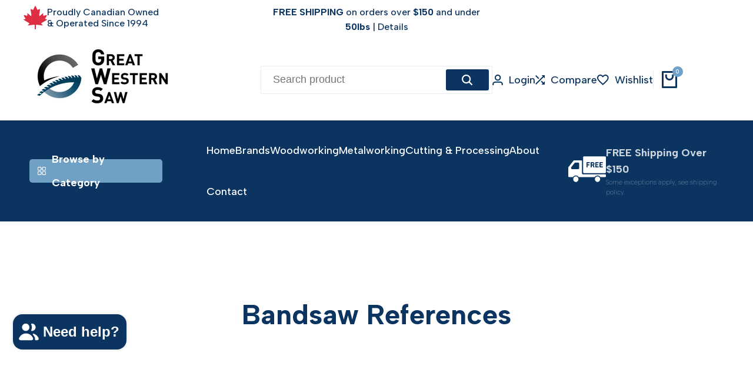

--- FILE ---
content_type: text/html; charset=utf-8
request_url: https://greatwesternsaw.com/pages/bandsaw-references
body_size: 79196
content:
<!doctype html><html class="no-js hdt-pr-img__effect-none hdt-badge__shape-round dir--ltr hdt-minimal-products hdt-hidden-products-wishlist hdt-hidden-products-compare" lang="en" dir="ltr">
  <head>
    <!-- Google Tag Manager -->
<script async crossorigin fetchpriority="high" src="/cdn/shopifycloud/importmap-polyfill/es-modules-shim.2.4.0.js"></script>
<script>(function(w,d,s,l,i){w[l]=w[l]||[];w[l].push({'gtm.start':
new Date().getTime(),event:'gtm.js'});var f=d.getElementsByTagName(s)[0],
j=d.createElement(s),dl=l!='dataLayer'?'&l='+l:'';j.async=true;j.src=
'https://www.googletagmanager.com/gtm.js?id='+i+dl;f.parentNode.insertBefore(j,f);
})(window,document,'script','dataLayer','GTM-5ZM99B3');</script>
<!-- End Google Tag Manager -->
    <script async defer src="https://tools.luckyorange.com/core/lo.js?site-id=57889853"></script><meta charset="utf-8">
    <meta http-equiv="X-UA-Compatible" content="IE=edge">
    <meta name="viewport" content="width=device-width,initial-scale=1">
    <meta name="theme-color" content="">
    <link rel="canonical" href="https://greatwesternsaw.com/pages/bandsaw-references"><link rel="icon" type="image/png" href="//greatwesternsaw.com/cdn/shop/files/G_Logo.png?crop=center&height=32&v=1739293422&width=32">
      <link rel="apple-touch-icon" href="//greatwesternsaw.com/cdn/shop/files/G_Logo.png?crop=center&height=48&v=1739293422&width=48"><title>
      Bandsaw References
 &ndash; Great Western Saw </title><meta name="description" content="Back To Bandsaw Blades Category MAKE/MANUFACTURER MODEL LENGTH (INCHES) Bridgewood BW-15BS 98&quot; Bridgewood PBS-440 145&quot; Bridgewood PBS-540 166&quot; Bridgewood PBS-740 212&quot; Bridgewood PBS-940 261&quot; Burgess BK3 56-1/2&#39;&#39; Coronet IMP 67-1/2&#39;&#39; Craftsman 10&quot; 24453 56-7/8&quot; Craftsman 9&quot; Craftsman 59-1/4&quot; Craftsman Sears Craftsman 60">
<!-- /snippets/social-meta-tags.liquid -->

<meta property="og:site_name" content="Great Western Saw ">
<meta property="og:url" content="https://greatwesternsaw.com/pages/bandsaw-references">
<meta property="og:title" content="Bandsaw References">
<meta property="og:type" content="website">
<meta property="og:description" content="Back To Bandsaw Blades Category MAKE/MANUFACTURER MODEL LENGTH (INCHES) Bridgewood BW-15BS 98&quot; Bridgewood PBS-440 145&quot; Bridgewood PBS-540 166&quot; Bridgewood PBS-740 212&quot; Bridgewood PBS-940 261&quot; Burgess BK3 56-1/2&#39;&#39; Coronet IMP 67-1/2&#39;&#39; Craftsman 10&quot; 24453 56-7/8&quot; Craftsman 9&quot; Craftsman 59-1/4&quot; Craftsman Sears Craftsman 60"><meta name="twitter:card" content="summary_large_image">
<meta name="twitter:title" content="Bandsaw References">
<meta name="twitter:description" content="Back To Bandsaw Blades Category MAKE/MANUFACTURER MODEL LENGTH (INCHES) Bridgewood BW-15BS 98&quot; Bridgewood PBS-440 145&quot; Bridgewood PBS-540 166&quot; Bridgewood PBS-740 212&quot; Bridgewood PBS-940 261&quot; Burgess BK3 56-1/2&#39;&#39; Coronet IMP 67-1/2&#39;&#39; Craftsman 10&quot; 24453 56-7/8&quot; Craftsman 9&quot; Craftsman 59-1/4&quot; Craftsman Sears Craftsman 60"><link rel="preconnect" href="https://fonts.googleapis.com">
<link rel="preconnect" href="https://fonts.gstatic.com" crossorigin>
<link href="https://fonts.googleapis.com/css2?family=Albert+Sans:ital,wght@0,100;0,200;0,300;0,400;0,500;0,600;0,700;0,800;0,900;1,100;1,200;1,300;1,400;1,500;1,600;1,700;1,800;1,900&family=Playfair+Display:ital,wght@0,400;0,500;0,600;0,700;0,800;0,900;1,400;1,500;1,600;1,700;1,800;1,900&family=Poppins:ital,wght@0,100;0,200;0,300;0,400;0,500;0,600;0,700;0,800;0,900;1,100;1,200;1,300;1,400;1,500;1,600;1,700;1,800;1,900&display=swap" rel="stylesheet">
<style data-shopify>:root {--aspect-ratiocus1:0.716;--scrollbar-w: 0px;/* Spacing */--spacing-0-2: 0.2rem; /* 2px */--spacing-0-4: 0.4rem; /* 4px */--spacing-0-6: 0.6rem; /* 6px */--spacing-0-8: 0.8rem; /* 8px */--spacing-1: 1rem; /* 10px */--spacing-1-2: 1.2rem; /* 12px */--spacing-1-4: 1.4rem; /* 14px */--spacing-1-6: 1.6rem; /* 16px */--spacing-1-8: 1.8rem; /* 18px */--spacing-2: 2rem; /* 20px */--spacing-2-2: 2.2rem; /* 22px */--spacing-2-4: 2.4rem; /* 24px */--spacing-2-6: 2.6rem; /* 26px */--spacing-2-8: 2.8rem; /* 28px */--spacing-3: 3rem; /* 30px */--spacing-3-2: 3.2rem; /* 32px */--spacing-3-4: 3.4rem; /* 34px */--spacing-3-6: 3.6rem; /* 36px */--spacing-3-8: 3.8rem; /* 38px */--spacing-4: 4rem; /* 40px */--spacing-4-2: 4.2rem; /* 42px */--spacing-4-4: 4.4rem; /* 44px */--spacing-4-8: 4.8rem; /* 48px */--spacing-5: 5rem; /* 50px */--spacing-5-6: 5.6rem; /* 56px */--spacing-6: 6rem; /* 60px */--spacing-6-4: 6.4rem; /* 64px */--spacing-7: 7rem; /* 70px */--spacing-7-2: 7.2rem; /* 72px */--spacing-8: 8rem; /* 80px */--spacing-9: 9rem; /* 90px */--spacing-10: 10rem; /* 100px *//* Colors */--color-base-background: 255 255 255;--color-base-text: 64 64 64;--color-accent: 112 160 195;--color-accent-secondary: 255 255 255;--color-focus: 213 58 61;--payment-terms-background-color: rgb(255 255 255);/* Product badge colors */--color-on-sale-badge-background: 252 87 50;--color-on-sale-badge-text: 255 255 255;--color-new-badge-background: 72 212 187;--color-new-badge-text: 255 255 255;--color-sold-out-badge-background: 242 242 242;--color-sold-out-badge-text: 0 0 0;--color-pre-order-badge-background: 85 166 83;--color-pre-order-badge-text: 255 255 255;--color-custom-badge-background: 131 183 53;--color-custom-badge-text: 255 255 255;/* Notices colors */--color-tooltip-background: 35 35 35;--color-tooltip-text: 255 255 255;--color-success-background: 232 240 233;--color-success-text: 66 132 69;--color-warning-background: 251 246 234;--color-warning-text: 224 178 82;--color-error-background: 253 224 228;--color-error-text: 235 0 27;--font-body-family: 'Albert Sans', sans-serif;--font-body-style: normal;--font-body-weight: 400;--font-body-weight-bold: 700;--font-heading-family: 'Albert Sans', sans-serif;--font-heading-style: normal;--font-heading-weight: 400;--font-body-line-height: 1.6;--font-body-spacing: 0.0em;--font-heading-scale: 1.0;--font-heading-line-height: 1.2;--font-heading-spacing: 0.0em;--button-line-height: 1.2;/* Font sizes */--text-xs: 1.0rem;--text-sm: 1.2rem;--text-base: 1.4rem;--text-lg: 1.6rem;--text-xl: 1.8rem;--text-2xl: 2.0rem;--text-4xl: 2.2rem;--text-6xl: 2.4rem;--text-8xl: 2.6rem;--text-10xl: 2.8rem;--text-12xl: 3.0rem;/* Font Weight */--font-light: 300;--font-normal: 400;--font-medium: 500;--font-semibold: 600;--font-bold: 700;--font-extrabold: 800;--font-black: 900;--spacing-x: 15px;--spacing-y: 15px;--container-max-width: 144rem;--container-max-width-padding-lg: 154rem;--container-max-width-padding-md: 150rem;--container-width-margin: 0rem;--spacing-sections-desktop: 0px;--spacing-sections-mobile: 0px;/* Border Radius */--rounded-2xs: 0.16666666666666666rem;--rounded-xs: 0.25rem;--rounded-sm: 0.5rem;--rounded: 1.0rem;--rounded-lg: 2.0rem;--rounded-full: 9999px;--rounded-button: 0.3rem;--rounded-input: 0.3rem;--rounded-product-card: 1.0rem;--rounded-product-media: 1.0rem;--rounded-collection-card: 1.0rem;--rounded-blog-card: 1.0rem;--padding-block-input: var(--spacing-0-6);--padding-inline-input: var(--spacing-1);--height-input: var(--spacing-4-2);--cursor-zoom-in-icon: url(//greatwesternsaw.com/cdn/shop/t/66/assets/cursor-zoom-in.svg?v=88807523373575012131764596546);--cursor-close-icon: url(//greatwesternsaw.com/cdn/shop/t/66/assets/cursor-close.svg?v=47636334999695629861764596546);/* RTL support */--value-logical-flip: 1;--value-origin-start: left;--value-origin-end: right;}/* Color schemes */[color-scheme="scheme-1"] {--color-background: 255 255 255;--gradient-background: #ffffff;--color-background2: 255 255 255;--color-foreground: 11 52 97;--color-foreground2: 11 52 97;--color-button: 11 52 97;--color-button-text: 255 255 255;--color-button-border: 48 48 48;--color-secondary-button: 255 255 255;--color-secondary-button-bg: 255 255 255;--color-secondary-button-text: 11 52 97;--color-link: 11 52 97;--color-line-border: 235 235 235;--color-overlay: 0 0 0;--payment-terms-background-color: rgb(255 255 255);/* Product colors */--color-pr-price: 11 52 97;--color-pr-sale-price: 219 18 21;--color-pr-text: 0 0 0;--color-pr-rating: ;/* Input colors */--color-input-primary: 255 255 255;--color-input-secondary: 11 52 97;}[color-scheme="scheme-2"] {--color-background: 255 255 255;--gradient-background: #ffffff;--color-background2: 11 52 97;--color-foreground: 11 52 97;--color-foreground2: 11 52 97;--color-button: 11 52 97;--color-button-text: 255 255 255;--color-button-border: 48 48 48;--color-secondary-button: 255 255 255;--color-secondary-button-bg: 255 255 255;--color-secondary-button-text: 11 52 97;--color-link: 11 52 97;--color-line-border: 235 235 235;--color-overlay: 0 0 0;--payment-terms-background-color: rgb(255 255 255);/* Product colors */--color-pr-price: 11 52 97;--color-pr-sale-price: 219 18 21;--color-pr-text: 0 0 0;--color-pr-rating: ;/* Input colors */--color-input-primary: 255 255 255;--color-input-secondary: 11 52 97;}[color-scheme="scheme-3"] {--color-background: 255 255 255;--gradient-background: #ffffff;--color-background2: 255 255 255;--color-foreground: 255 255 255;--color-foreground2: 255 255 255;--color-button: 11 52 97;--color-button-text: 255 255 255;--color-button-border: 11 52 97;--color-secondary-button: 255 255 255;--color-secondary-button-bg: 0 0 0;--color-secondary-button-text: 255 255 255;--color-link: 255 255 255;--color-line-border: 236 236 236;--color-overlay: 0 0 0;--payment-terms-background-color: rgb(255 255 255);/* Product colors */--color-pr-price: 255 255 255;--color-pr-sale-price: 219 18 21;--color-pr-text: 0 0 0;--color-pr-rating: ;/* Input colors */--color-input-primary: 255 255 255;--color-input-secondary: 0 0 0;}[color-scheme="scheme-4"] {--color-background: 247 251 255;--gradient-background: #f7fbff;--color-background2: 255 255 255;--color-foreground: 11 52 97;--color-foreground2: 11 52 97;--color-button: 11 52 97;--color-button-text: 255 255 255;--color-button-border: 242 242 242;--color-secondary-button: 247 251 255;--color-secondary-button-bg: 255 255 255;--color-secondary-button-text: 0 0 0;--color-link: 0 0 0;--color-line-border: 238 238 238;--color-overlay: 0 0 0;--payment-terms-background-color: rgb(247 251 255);/* Product colors */--color-pr-price: 0 0 0;--color-pr-sale-price: 219 18 21;--color-pr-text: 0 0 0;--color-pr-rating: ;/* Input colors */--color-input-primary: 255 255 255;--color-input-secondary: 0 0 0;}[color-scheme="scheme-5"] {--color-background: 255 255 255;--gradient-background: #ffffff;--color-background2: 255 255 255;--color-foreground: 0 0 0;--color-foreground2: 3 3 3;--color-button: 11 52 97;--color-button-text: 255 255 255;--color-button-border: 11 52 97;--color-secondary-button: 255 255 255;--color-secondary-button-bg: 255 255 255;--color-secondary-button-text: 0 0 0;--color-link: 0 0 0;--color-line-border: 235 235 235;--color-overlay: 0 0 0;--payment-terms-background-color: rgb(255 255 255);/* Product colors */--color-pr-price: 0 0 0;--color-pr-sale-price: 219 18 21;--color-pr-text: 0 0 0;--color-pr-rating: ;/* Input colors */--color-input-primary: 255 255 255;--color-input-secondary: 144 144 144;}[color-scheme="scheme-67a7ca9f-3333-4245-b79f-2e9849d7e615"] {--color-background: 255 255 255;--gradient-background: #ffffff;--color-background2: 255 255 255;--color-foreground: 11 52 97;--color-foreground2: 11 52 97;--color-button: 255 255 255;--color-button-text: 11 52 97;--color-button-border: 11 52 97;--color-secondary-button: 255 255 255;--color-secondary-button-bg: 255 255 255;--color-secondary-button-text: 11 52 97;--color-link: 11 52 97;--color-line-border: 11 52 97;--color-overlay: 0 0 0;--payment-terms-background-color: rgb(255 255 255);/* Product colors */--color-pr-price: 11 52 97;--color-pr-sale-price: 219 18 21;--color-pr-text: 0 0 0;--color-pr-rating: ;/* Input colors */--color-input-primary: 255 255 255;--color-input-secondary: 11 52 97;}[color-scheme="scheme-4f7d5921-8567-40ac-8211-ef87792674d6"] {--color-background: 238 238 238;--gradient-background: #eeeeee;--color-background2: 255 255 255;--color-foreground: 0 0 0;--color-foreground2: 84 84 84;--color-button: 0 99 91;--color-button-text: 255 255 255;--color-button-border: 0 150 119;--color-secondary-button: 238 238 238;--color-secondary-button-bg: 255 255 255;--color-secondary-button-text: 0 99 91;--color-link: 0 99 91;--color-line-border: 238 238 238;--color-overlay: 255 255 255;--payment-terms-background-color: rgb(238 238 238);/* Product colors */--color-pr-price: 0 0 0;--color-pr-sale-price: 219 18 21;--color-pr-text: 0 0 0;--color-pr-rating: ;/* Input colors */--color-input-primary: 255 255 255;--color-input-secondary: 144 144 144;}[color-scheme="scheme-4f7d5921-8567-40ac-8211-ef87792674d3"] {--color-background: 255 255 255;--gradient-background: #ffffff;--color-background2: 242 242 242;--color-foreground: 0 0 0;--color-foreground2: 255 255 255;--color-button: 11 52 97;--color-button-text: 255 255 255;--color-button-border: 11 52 97;--color-secondary-button: 255 255 255;--color-secondary-button-bg: 255 255 255;--color-secondary-button-text: 0 0 0;--color-link: 0 0 0;--color-line-border: 235 235 235;--color-overlay: 0 0 0;--payment-terms-background-color: rgb(255 255 255);/* Product colors */--color-pr-price: 0 0 0;--color-pr-sale-price: 219 18 21;--color-pr-text: 0 0 0;--color-pr-rating: ;/* Input colors */--color-input-primary: 255 255 255;--color-input-secondary: 144 144 144;}@media screen and (min-width: 768px) {:root {/* Font sizes */--text-xs: 1.2rem;--text-sm: 1.4rem;--text-base: 1.6rem;--text-lg: 1.8rem;--text-xl: 2.0rem;--text-2xl: 2.2rem;--text-4xl: 2.4rem;--text-6xl: 2.6rem;--text-8xl: 2.8rem;--text-10xl: 3.0rem;--text-12xl: 3.2rem;--spacing-x: 30px;--spacing-y: 30px;}}</style>

<link href="//greatwesternsaw.com/cdn/shop/t/66/assets/base.css?v=110112537817083422131764596545" rel="stylesheet" type="text/css" media="all" />
<link href="//greatwesternsaw.com/cdn/shop/t/66/assets/theme.css?v=126465566150282032251764596566" rel="stylesheet" type="text/css" media="all" /><script>if (!HTMLScriptElement.supports?.("importmap")) { const importMap = document.createElement('script'); importMap.async = true; importMap.src = "//greatwesternsaw.com/cdn/shop/t/66/assets/importmap.min.js?v=111504132928535020251764596565"; document.head.appendChild(importMap); }</script>
<script type="importmap">
  {
    "imports": {
      "vendor": "//greatwesternsaw.com/cdn/shop/t/66/assets/vendor.min.js?v=94278592681068290511764596567",
      "global": "//greatwesternsaw.com/cdn/shop/t/66/assets/global.min.js?v=154251883824774339441764596549",
      "photoswipe": "//greatwesternsaw.com/cdn/shop/t/66/assets/es-photoswipe.min.js?v=56831319481966336101764596548",
      "dayjs": "//greatwesternsaw.com/cdn/shop/t/66/assets/day.min.js?v=105690777647603308301764596548"
    }
  }
</script>
<script type="module" src="//greatwesternsaw.com/cdn/shop/t/66/assets/vendor.min.js?v=94278592681068290511764596567"></script>
<script type="module" src="//greatwesternsaw.com/cdn/shop/t/66/assets/global.min.js?v=154251883824774339441764596549"></script><script>window.performance && window.performance.mark && window.performance.mark('shopify.content_for_header.start');</script><meta name="facebook-domain-verification" content="zkpuu0mddpuo7g0ghv1t5ax4shwyz5">
<meta name="facebook-domain-verification" content="v52lnwj5jkjr1tquh4iye83pp07ce8">
<meta name="google-site-verification" content="brcLn855pSELeu3NbIgtKBwXdpX9pJ9wl-Vf6AJ5uQ4">
<meta id="shopify-digital-wallet" name="shopify-digital-wallet" content="/7248805947/digital_wallets/dialog">
<meta name="shopify-checkout-api-token" content="b0a39fbdc301c2ae15698a25252efc73">
<script async="async" src="/checkouts/internal/preloads.js?locale=en-CA"></script>
<link rel="preconnect" href="https://shop.app" crossorigin="anonymous">
<script async="async" src="https://shop.app/checkouts/internal/preloads.js?locale=en-CA&shop_id=7248805947" crossorigin="anonymous"></script>
<script id="apple-pay-shop-capabilities" type="application/json">{"shopId":7248805947,"countryCode":"CA","currencyCode":"CAD","merchantCapabilities":["supports3DS"],"merchantId":"gid:\/\/shopify\/Shop\/7248805947","merchantName":"Great Western Saw ","requiredBillingContactFields":["postalAddress","email","phone"],"requiredShippingContactFields":["postalAddress","email","phone"],"shippingType":"shipping","supportedNetworks":["visa","masterCard","amex","discover","interac","jcb"],"total":{"type":"pending","label":"Great Western Saw ","amount":"1.00"},"shopifyPaymentsEnabled":true,"supportsSubscriptions":true}</script>
<script id="shopify-features" type="application/json">{"accessToken":"b0a39fbdc301c2ae15698a25252efc73","betas":["rich-media-storefront-analytics"],"domain":"greatwesternsaw.com","predictiveSearch":true,"shopId":7248805947,"locale":"en"}</script>
<script>var Shopify = Shopify || {};
Shopify.shop = "great-western-saw.myshopify.com";
Shopify.locale = "en";
Shopify.currency = {"active":"CAD","rate":"1.0"};
Shopify.country = "CA";
Shopify.theme = {"name":"GWS - LIVE -  Ecomus-v1-9-1","id":138597466160,"schema_name":"Ecomus","schema_version":"1.9.1","theme_store_id":null,"role":"main"};
Shopify.theme.handle = "null";
Shopify.theme.style = {"id":null,"handle":null};
Shopify.cdnHost = "greatwesternsaw.com/cdn";
Shopify.routes = Shopify.routes || {};
Shopify.routes.root = "/";</script>
<script type="module">!function(o){(o.Shopify=o.Shopify||{}).modules=!0}(window);</script>
<script>!function(o){function n(){var o=[];function n(){o.push(Array.prototype.slice.apply(arguments))}return n.q=o,n}var t=o.Shopify=o.Shopify||{};t.loadFeatures=n(),t.autoloadFeatures=n()}(window);</script>
<script>
  window.ShopifyPay = window.ShopifyPay || {};
  window.ShopifyPay.apiHost = "shop.app\/pay";
  window.ShopifyPay.redirectState = null;
</script>
<script id="shop-js-analytics" type="application/json">{"pageType":"page"}</script>
<script defer="defer" async type="module" src="//greatwesternsaw.com/cdn/shopifycloud/shop-js/modules/v2/client.init-shop-cart-sync_C5BV16lS.en.esm.js"></script>
<script defer="defer" async type="module" src="//greatwesternsaw.com/cdn/shopifycloud/shop-js/modules/v2/chunk.common_CygWptCX.esm.js"></script>
<script type="module">
  await import("//greatwesternsaw.com/cdn/shopifycloud/shop-js/modules/v2/client.init-shop-cart-sync_C5BV16lS.en.esm.js");
await import("//greatwesternsaw.com/cdn/shopifycloud/shop-js/modules/v2/chunk.common_CygWptCX.esm.js");

  window.Shopify.SignInWithShop?.initShopCartSync?.({"fedCMEnabled":true,"windoidEnabled":true});

</script>
<script>
  window.Shopify = window.Shopify || {};
  if (!window.Shopify.featureAssets) window.Shopify.featureAssets = {};
  window.Shopify.featureAssets['shop-js'] = {"shop-cart-sync":["modules/v2/client.shop-cart-sync_ZFArdW7E.en.esm.js","modules/v2/chunk.common_CygWptCX.esm.js"],"init-fed-cm":["modules/v2/client.init-fed-cm_CmiC4vf6.en.esm.js","modules/v2/chunk.common_CygWptCX.esm.js"],"shop-button":["modules/v2/client.shop-button_tlx5R9nI.en.esm.js","modules/v2/chunk.common_CygWptCX.esm.js"],"shop-cash-offers":["modules/v2/client.shop-cash-offers_DOA2yAJr.en.esm.js","modules/v2/chunk.common_CygWptCX.esm.js","modules/v2/chunk.modal_D71HUcav.esm.js"],"init-windoid":["modules/v2/client.init-windoid_sURxWdc1.en.esm.js","modules/v2/chunk.common_CygWptCX.esm.js"],"shop-toast-manager":["modules/v2/client.shop-toast-manager_ClPi3nE9.en.esm.js","modules/v2/chunk.common_CygWptCX.esm.js"],"init-shop-email-lookup-coordinator":["modules/v2/client.init-shop-email-lookup-coordinator_B8hsDcYM.en.esm.js","modules/v2/chunk.common_CygWptCX.esm.js"],"init-shop-cart-sync":["modules/v2/client.init-shop-cart-sync_C5BV16lS.en.esm.js","modules/v2/chunk.common_CygWptCX.esm.js"],"avatar":["modules/v2/client.avatar_BTnouDA3.en.esm.js"],"pay-button":["modules/v2/client.pay-button_FdsNuTd3.en.esm.js","modules/v2/chunk.common_CygWptCX.esm.js"],"init-customer-accounts":["modules/v2/client.init-customer-accounts_DxDtT_ad.en.esm.js","modules/v2/client.shop-login-button_C5VAVYt1.en.esm.js","modules/v2/chunk.common_CygWptCX.esm.js","modules/v2/chunk.modal_D71HUcav.esm.js"],"init-shop-for-new-customer-accounts":["modules/v2/client.init-shop-for-new-customer-accounts_ChsxoAhi.en.esm.js","modules/v2/client.shop-login-button_C5VAVYt1.en.esm.js","modules/v2/chunk.common_CygWptCX.esm.js","modules/v2/chunk.modal_D71HUcav.esm.js"],"shop-login-button":["modules/v2/client.shop-login-button_C5VAVYt1.en.esm.js","modules/v2/chunk.common_CygWptCX.esm.js","modules/v2/chunk.modal_D71HUcav.esm.js"],"init-customer-accounts-sign-up":["modules/v2/client.init-customer-accounts-sign-up_CPSyQ0Tj.en.esm.js","modules/v2/client.shop-login-button_C5VAVYt1.en.esm.js","modules/v2/chunk.common_CygWptCX.esm.js","modules/v2/chunk.modal_D71HUcav.esm.js"],"shop-follow-button":["modules/v2/client.shop-follow-button_Cva4Ekp9.en.esm.js","modules/v2/chunk.common_CygWptCX.esm.js","modules/v2/chunk.modal_D71HUcav.esm.js"],"checkout-modal":["modules/v2/client.checkout-modal_BPM8l0SH.en.esm.js","modules/v2/chunk.common_CygWptCX.esm.js","modules/v2/chunk.modal_D71HUcav.esm.js"],"lead-capture":["modules/v2/client.lead-capture_Bi8yE_yS.en.esm.js","modules/v2/chunk.common_CygWptCX.esm.js","modules/v2/chunk.modal_D71HUcav.esm.js"],"shop-login":["modules/v2/client.shop-login_D6lNrXab.en.esm.js","modules/v2/chunk.common_CygWptCX.esm.js","modules/v2/chunk.modal_D71HUcav.esm.js"],"payment-terms":["modules/v2/client.payment-terms_CZxnsJam.en.esm.js","modules/v2/chunk.common_CygWptCX.esm.js","modules/v2/chunk.modal_D71HUcav.esm.js"]};
</script>
<script>(function() {
  var isLoaded = false;
  function asyncLoad() {
    if (isLoaded) return;
    isLoaded = true;
    var urls = ["https:\/\/sizechart.apps.avada.io\/scripttag\/avada-size-chart.min.js?shop=great-western-saw.myshopify.com","https:\/\/cdn.shopify.com\/s\/files\/1\/0417\/3765\/0342\/files\/mrp-script-tag.js?v=1672824107\u0026shop=great-western-saw.myshopify.com","https:\/\/cdn-app.sealsubscriptions.com\/shopify\/public\/js\/sealsubscriptions.js?shop=great-western-saw.myshopify.com","https:\/\/cdn-bundler.nice-team.net\/app\/js\/bundler.js?shop=great-western-saw.myshopify.com"];
    for (var i = 0; i < urls.length; i++) {
      var s = document.createElement('script');
      s.type = 'text/javascript';
      s.async = true;
      s.src = urls[i];
      var x = document.getElementsByTagName('script')[0];
      x.parentNode.insertBefore(s, x);
    }
  };
  if(window.attachEvent) {
    window.attachEvent('onload', asyncLoad);
  } else {
    window.addEventListener('load', asyncLoad, false);
  }
})();</script>
<script id="__st">var __st={"a":7248805947,"offset":-21600,"reqid":"b2999498-9b95-41b6-a171-5e6860d6ce90-1768691408","pageurl":"greatwesternsaw.com\/pages\/bandsaw-references","s":"pages-83446726704","u":"c9db04401fd4","p":"page","rtyp":"page","rid":83446726704};</script>
<script>window.ShopifyPaypalV4VisibilityTracking = true;</script>
<script id="captcha-bootstrap">!function(){'use strict';const t='contact',e='account',n='new_comment',o=[[t,t],['blogs',n],['comments',n],[t,'customer']],c=[[e,'customer_login'],[e,'guest_login'],[e,'recover_customer_password'],[e,'create_customer']],r=t=>t.map((([t,e])=>`form[action*='/${t}']:not([data-nocaptcha='true']) input[name='form_type'][value='${e}']`)).join(','),a=t=>()=>t?[...document.querySelectorAll(t)].map((t=>t.form)):[];function s(){const t=[...o],e=r(t);return a(e)}const i='password',u='form_key',d=['recaptcha-v3-token','g-recaptcha-response','h-captcha-response',i],f=()=>{try{return window.sessionStorage}catch{return}},m='__shopify_v',_=t=>t.elements[u];function p(t,e,n=!1){try{const o=window.sessionStorage,c=JSON.parse(o.getItem(e)),{data:r}=function(t){const{data:e,action:n}=t;return t[m]||n?{data:e,action:n}:{data:t,action:n}}(c);for(const[e,n]of Object.entries(r))t.elements[e]&&(t.elements[e].value=n);n&&o.removeItem(e)}catch(o){console.error('form repopulation failed',{error:o})}}const l='form_type',E='cptcha';function T(t){t.dataset[E]=!0}const w=window,h=w.document,L='Shopify',v='ce_forms',y='captcha';let A=!1;((t,e)=>{const n=(g='f06e6c50-85a8-45c8-87d0-21a2b65856fe',I='https://cdn.shopify.com/shopifycloud/storefront-forms-hcaptcha/ce_storefront_forms_captcha_hcaptcha.v1.5.2.iife.js',D={infoText:'Protected by hCaptcha',privacyText:'Privacy',termsText:'Terms'},(t,e,n)=>{const o=w[L][v],c=o.bindForm;if(c)return c(t,g,e,D).then(n);var r;o.q.push([[t,g,e,D],n]),r=I,A||(h.body.append(Object.assign(h.createElement('script'),{id:'captcha-provider',async:!0,src:r})),A=!0)});var g,I,D;w[L]=w[L]||{},w[L][v]=w[L][v]||{},w[L][v].q=[],w[L][y]=w[L][y]||{},w[L][y].protect=function(t,e){n(t,void 0,e),T(t)},Object.freeze(w[L][y]),function(t,e,n,w,h,L){const[v,y,A,g]=function(t,e,n){const i=e?o:[],u=t?c:[],d=[...i,...u],f=r(d),m=r(i),_=r(d.filter((([t,e])=>n.includes(e))));return[a(f),a(m),a(_),s()]}(w,h,L),I=t=>{const e=t.target;return e instanceof HTMLFormElement?e:e&&e.form},D=t=>v().includes(t);t.addEventListener('submit',(t=>{const e=I(t);if(!e)return;const n=D(e)&&!e.dataset.hcaptchaBound&&!e.dataset.recaptchaBound,o=_(e),c=g().includes(e)&&(!o||!o.value);(n||c)&&t.preventDefault(),c&&!n&&(function(t){try{if(!f())return;!function(t){const e=f();if(!e)return;const n=_(t);if(!n)return;const o=n.value;o&&e.removeItem(o)}(t);const e=Array.from(Array(32),(()=>Math.random().toString(36)[2])).join('');!function(t,e){_(t)||t.append(Object.assign(document.createElement('input'),{type:'hidden',name:u})),t.elements[u].value=e}(t,e),function(t,e){const n=f();if(!n)return;const o=[...t.querySelectorAll(`input[type='${i}']`)].map((({name:t})=>t)),c=[...d,...o],r={};for(const[a,s]of new FormData(t).entries())c.includes(a)||(r[a]=s);n.setItem(e,JSON.stringify({[m]:1,action:t.action,data:r}))}(t,e)}catch(e){console.error('failed to persist form',e)}}(e),e.submit())}));const S=(t,e)=>{t&&!t.dataset[E]&&(n(t,e.some((e=>e===t))),T(t))};for(const o of['focusin','change'])t.addEventListener(o,(t=>{const e=I(t);D(e)&&S(e,y())}));const B=e.get('form_key'),M=e.get(l),P=B&&M;t.addEventListener('DOMContentLoaded',(()=>{const t=y();if(P)for(const e of t)e.elements[l].value===M&&p(e,B);[...new Set([...A(),...v().filter((t=>'true'===t.dataset.shopifyCaptcha))])].forEach((e=>S(e,t)))}))}(h,new URLSearchParams(w.location.search),n,t,e,['guest_login'])})(!0,!0)}();</script>
<script integrity="sha256-4kQ18oKyAcykRKYeNunJcIwy7WH5gtpwJnB7kiuLZ1E=" data-source-attribution="shopify.loadfeatures" defer="defer" src="//greatwesternsaw.com/cdn/shopifycloud/storefront/assets/storefront/load_feature-a0a9edcb.js" crossorigin="anonymous"></script>
<script crossorigin="anonymous" defer="defer" src="//greatwesternsaw.com/cdn/shopifycloud/storefront/assets/shopify_pay/storefront-65b4c6d7.js?v=20250812"></script>
<script data-source-attribution="shopify.dynamic_checkout.dynamic.init">var Shopify=Shopify||{};Shopify.PaymentButton=Shopify.PaymentButton||{isStorefrontPortableWallets:!0,init:function(){window.Shopify.PaymentButton.init=function(){};var t=document.createElement("script");t.src="https://greatwesternsaw.com/cdn/shopifycloud/portable-wallets/latest/portable-wallets.en.js",t.type="module",document.head.appendChild(t)}};
</script>
<script data-source-attribution="shopify.dynamic_checkout.buyer_consent">
  function portableWalletsHideBuyerConsent(e){var t=document.getElementById("shopify-buyer-consent"),n=document.getElementById("shopify-subscription-policy-button");t&&n&&(t.classList.add("hidden"),t.setAttribute("aria-hidden","true"),n.removeEventListener("click",e))}function portableWalletsShowBuyerConsent(e){var t=document.getElementById("shopify-buyer-consent"),n=document.getElementById("shopify-subscription-policy-button");t&&n&&(t.classList.remove("hidden"),t.removeAttribute("aria-hidden"),n.addEventListener("click",e))}window.Shopify?.PaymentButton&&(window.Shopify.PaymentButton.hideBuyerConsent=portableWalletsHideBuyerConsent,window.Shopify.PaymentButton.showBuyerConsent=portableWalletsShowBuyerConsent);
</script>
<script data-source-attribution="shopify.dynamic_checkout.cart.bootstrap">document.addEventListener("DOMContentLoaded",(function(){function t(){return document.querySelector("shopify-accelerated-checkout-cart, shopify-accelerated-checkout")}if(t())Shopify.PaymentButton.init();else{new MutationObserver((function(e,n){t()&&(Shopify.PaymentButton.init(),n.disconnect())})).observe(document.body,{childList:!0,subtree:!0})}}));
</script>
<link id="shopify-accelerated-checkout-styles" rel="stylesheet" media="screen" href="https://greatwesternsaw.com/cdn/shopifycloud/portable-wallets/latest/accelerated-checkout-backwards-compat.css" crossorigin="anonymous">
<style id="shopify-accelerated-checkout-cart">
        #shopify-buyer-consent {
  margin-top: 1em;
  display: inline-block;
  width: 100%;
}

#shopify-buyer-consent.hidden {
  display: none;
}

#shopify-subscription-policy-button {
  background: none;
  border: none;
  padding: 0;
  text-decoration: underline;
  font-size: inherit;
  cursor: pointer;
}

#shopify-subscription-policy-button::before {
  box-shadow: none;
}

      </style>

<script>window.performance && window.performance.mark && window.performance.mark('shopify.content_for_header.end');</script>
<!-- BEGIN app block: shopify://apps/rockit-sales-manager/blocks/savings-embed/f347a9bf-00bf-4eeb-9f4d-159bb9b1cead -->
<script src="https://cdn.shopify.com/extensions/0199eace-d431-774c-8c2f-e9a485f4a2f4/digitalrocketsapp-widgets-23/assets/savings.js" defer></script>
<script>
    document.addEventListener('DOMContentLoaded', () => {
        const template = null;
        const shopOrigin = "https:\/\/greatwesternsaw.com";
        const localeCode = "en";
        const currentPagePath = "\/pages\/bandsaw-references";
        const moneyFormat = "${{amount}} CAD";
        const cartItems = [];
        const variants = [];
        
        if (template) {
            if (!window.RockitSalesManagerCartWatcher) {
                window.RockitSalesManagerCartWatcher = new RockitSalesManager.CartWatcher({
                    shopOrigin: shopOrigin,
                    localeCode: localeCode,
                    cartItems: cartItems,
                    variants: variants,
                    countryCode: "CA",
                    currencyCode: "CAD"
                })
                window.RockitSalesManagerCartWatcher.start();
            }
            const controller = new RockitSalesManager.SavingsWidgetController({
                localeCode: localeCode,
                template: template,
                currentPagePath: currentPagePath,
                moneyFormat: moneyFormat,
                appBlockClass: 'rockit-sales-manager-savings-app-block',
                className: 'rockit-sales-manager-savings-widget',
                cartWatcher: window.RockitSalesManagerCartWatcher
            });
            controller.start();
        }
    });
</script>


<!-- END app block --><!-- BEGIN app block: shopify://apps/judge-me-reviews/blocks/judgeme_core/61ccd3b1-a9f2-4160-9fe9-4fec8413e5d8 --><!-- Start of Judge.me Core -->






<link rel="dns-prefetch" href="https://cdnwidget.judge.me">
<link rel="dns-prefetch" href="https://cdn.judge.me">
<link rel="dns-prefetch" href="https://cdn1.judge.me">
<link rel="dns-prefetch" href="https://api.judge.me">

<script data-cfasync='false' class='jdgm-settings-script'>window.jdgmSettings={"pagination":5,"disable_web_reviews":false,"badge_no_review_text":"No reviews","badge_n_reviews_text":"{{ n }} review/reviews","badge_star_color":"#FFD000","hide_badge_preview_if_no_reviews":true,"badge_hide_text":true,"enforce_center_preview_badge":false,"widget_title":"Customer Reviews","widget_open_form_text":"Write a review","widget_close_form_text":"Cancel review","widget_refresh_page_text":"Refresh page","widget_summary_text":"Based on {{ number_of_reviews }} review/reviews","widget_no_review_text":"Be the first to write a review","widget_name_field_text":"Display name","widget_verified_name_field_text":"Verified Name (public)","widget_name_placeholder_text":"Display name","widget_required_field_error_text":"This field is required.","widget_email_field_text":"Email address","widget_verified_email_field_text":"Verified Email (private, can not be edited)","widget_email_placeholder_text":"Your email address","widget_email_field_error_text":"Please enter a valid email address.","widget_rating_field_text":"Rating","widget_review_title_field_text":"Review Title","widget_review_title_placeholder_text":"Give your review a title","widget_review_body_field_text":"Review content","widget_review_body_placeholder_text":"Start writing here...","widget_pictures_field_text":"Picture/Video (optional)","widget_submit_review_text":"Submit Review","widget_submit_verified_review_text":"Submit Verified Review","widget_submit_success_msg_with_auto_publish":"Thank you! Please refresh the page in a few moments to see your review. You can remove or edit your review by logging into \u003ca href='https://judge.me/login' target='_blank' rel='nofollow noopener'\u003eJudge.me\u003c/a\u003e","widget_submit_success_msg_no_auto_publish":"Thank you! Your review will be published as soon as it is approved by the shop admin. You can remove or edit your review by logging into \u003ca href='https://judge.me/login' target='_blank' rel='nofollow noopener'\u003eJudge.me\u003c/a\u003e","widget_show_default_reviews_out_of_total_text":"Showing {{ n_reviews_shown }} out of {{ n_reviews }} reviews.","widget_show_all_link_text":"Show all","widget_show_less_link_text":"Show less","widget_author_said_text":"{{ reviewer_name }} said:","widget_days_text":"{{ n }} days ago","widget_weeks_text":"{{ n }} week/weeks ago","widget_months_text":"{{ n }} month/months ago","widget_years_text":"{{ n }} year/years ago","widget_yesterday_text":"Yesterday","widget_today_text":"Today","widget_replied_text":"\u003e\u003e {{ shop_name }} replied:","widget_read_more_text":"Read more","widget_reviewer_name_as_initial":"last_initial","widget_rating_filter_color":"#fbcd0a","widget_rating_filter_see_all_text":"See all reviews","widget_sorting_most_recent_text":"Most Recent","widget_sorting_highest_rating_text":"Highest Rating","widget_sorting_lowest_rating_text":"Lowest Rating","widget_sorting_with_pictures_text":"Only Pictures","widget_sorting_most_helpful_text":"Most Helpful","widget_open_question_form_text":"Ask a question","widget_reviews_subtab_text":"Reviews","widget_questions_subtab_text":"Questions","widget_question_label_text":"Question","widget_answer_label_text":"Answer","widget_question_placeholder_text":"Write your question here","widget_submit_question_text":"Submit Question","widget_question_submit_success_text":"Thank you for your question! We will notify you once it gets answered.","widget_star_color":"#FFC500","verified_badge_text":"Verified","verified_badge_bg_color":"","verified_badge_text_color":"","verified_badge_placement":"left-of-reviewer-name","widget_review_max_height":4,"widget_hide_border":false,"widget_social_share":false,"widget_thumb":true,"widget_review_location_show":true,"widget_location_format":"","all_reviews_include_out_of_store_products":true,"all_reviews_out_of_store_text":"(out of store)","all_reviews_pagination":100,"all_reviews_product_name_prefix_text":"about","enable_review_pictures":false,"enable_question_anwser":true,"widget_theme":"default","review_date_format":"mm/dd/yyyy","default_sort_method":"most-recent","widget_product_reviews_subtab_text":"Product Reviews","widget_shop_reviews_subtab_text":"Shop Reviews","widget_other_products_reviews_text":"Reviews for other products","widget_store_reviews_subtab_text":"Store reviews","widget_no_store_reviews_text":"This store hasn't received any reviews yet","widget_web_restriction_product_reviews_text":"This product hasn't received any reviews yet","widget_no_items_text":"No items found","widget_show_more_text":"Show more","widget_write_a_store_review_text":"Write a Store Review","widget_other_languages_heading":"Reviews in Other Languages","widget_translate_review_text":"Translate review to {{ language }}","widget_translating_review_text":"Translating...","widget_show_original_translation_text":"Show original ({{ language }})","widget_translate_review_failed_text":"Review couldn't be translated.","widget_translate_review_retry_text":"Retry","widget_translate_review_try_again_later_text":"Try again later","show_product_url_for_grouped_product":false,"widget_sorting_pictures_first_text":"Pictures First","show_pictures_on_all_rev_page_mobile":false,"show_pictures_on_all_rev_page_desktop":false,"floating_tab_hide_mobile_install_preference":false,"floating_tab_button_name":"★ Reviews","floating_tab_title":"Let customers speak for us","floating_tab_button_color":"","floating_tab_button_background_color":"","floating_tab_url":"","floating_tab_url_enabled":false,"floating_tab_tab_style":"text","all_reviews_text_badge_text":"Customers rate us {{ shop.metafields.judgeme.all_reviews_rating | round: 1 }}/5 based on {{ shop.metafields.judgeme.all_reviews_count }} reviews.","all_reviews_text_badge_text_branded_style":"{{ shop.metafields.judgeme.all_reviews_rating | round: 1 }} out of 5 stars based on {{ shop.metafields.judgeme.all_reviews_count }} reviews","is_all_reviews_text_badge_a_link":false,"show_stars_for_all_reviews_text_badge":false,"all_reviews_text_badge_url":"","all_reviews_text_style":"text","all_reviews_text_color_style":"judgeme_brand_color","all_reviews_text_color":"#108474","all_reviews_text_show_jm_brand":true,"featured_carousel_show_header":true,"featured_carousel_title":"Let our customers speak for us","testimonials_carousel_title":"Customers are saying","videos_carousel_title":"Real customer stories","cards_carousel_title":"Customers are saying","featured_carousel_count_text":"from {{ n }} reviews","featured_carousel_add_link_to_all_reviews_page":false,"featured_carousel_url":"","featured_carousel_show_images":true,"featured_carousel_autoslide_interval":5,"featured_carousel_arrows_on_the_sides":true,"featured_carousel_height":250,"featured_carousel_width":80,"featured_carousel_image_size":0,"featured_carousel_image_height":250,"featured_carousel_arrow_color":"#eeeeee","verified_count_badge_style":"branded","verified_count_badge_orientation":"horizontal","verified_count_badge_color_style":"judgeme_brand_color","verified_count_badge_color":"#108474","is_verified_count_badge_a_link":false,"verified_count_badge_url":"","verified_count_badge_show_jm_brand":true,"widget_rating_preset_default":5,"widget_first_sub_tab":"product-reviews","widget_show_histogram":true,"widget_histogram_use_custom_color":false,"widget_pagination_use_custom_color":false,"widget_star_use_custom_color":true,"widget_verified_badge_use_custom_color":false,"widget_write_review_use_custom_color":false,"picture_reminder_submit_button":"Upload Pictures","enable_review_videos":false,"mute_video_by_default":true,"widget_sorting_videos_first_text":"Videos First","widget_review_pending_text":"Pending","featured_carousel_items_for_large_screen":3,"social_share_options_order":"Facebook,Twitter","remove_microdata_snippet":true,"disable_json_ld":false,"enable_json_ld_products":false,"preview_badge_show_question_text":true,"preview_badge_no_question_text":"No questions","preview_badge_n_question_text":"{{ number_of_questions }} question/questions","qa_badge_show_icon":false,"qa_badge_position":"same-row","remove_judgeme_branding":true,"widget_add_search_bar":true,"widget_search_bar_placeholder":"Search","widget_sorting_verified_only_text":"Verified only","featured_carousel_theme":"gallery","featured_carousel_show_rating":true,"featured_carousel_show_title":true,"featured_carousel_show_body":true,"featured_carousel_show_date":false,"featured_carousel_show_reviewer":true,"featured_carousel_show_product":false,"featured_carousel_header_background_color":"#108474","featured_carousel_header_text_color":"#ffffff","featured_carousel_name_product_separator":"reviewed","featured_carousel_full_star_background":"#108474","featured_carousel_empty_star_background":"#dadada","featured_carousel_vertical_theme_background":"#f9fafb","featured_carousel_verified_badge_enable":true,"featured_carousel_verified_badge_color":"#108474","featured_carousel_border_style":"round","featured_carousel_review_line_length_limit":3,"featured_carousel_more_reviews_button_text":"Read more reviews","featured_carousel_view_product_button_text":"View product","all_reviews_page_load_reviews_on":"scroll","all_reviews_page_load_more_text":"Load More Reviews","disable_fb_tab_reviews":false,"enable_ajax_cdn_cache":false,"widget_advanced_speed_features":5,"widget_public_name_text":"displayed publicly like","default_reviewer_name":"John Smith","default_reviewer_name_has_non_latin":true,"widget_reviewer_anonymous":"Anonymous","medals_widget_title":"Judge.me Review Medals","medals_widget_background_color":"#f9fafb","medals_widget_position":"footer_all_pages","medals_widget_border_color":"#f9fafb","medals_widget_verified_text_position":"left","medals_widget_use_monochromatic_version":false,"medals_widget_elements_color":"#108474","show_reviewer_avatar":true,"widget_invalid_yt_video_url_error_text":"Not a YouTube video URL","widget_max_length_field_error_text":"Please enter no more than {0} characters.","widget_show_country_flag":true,"widget_show_collected_via_shop_app":true,"widget_verified_by_shop_badge_style":"light","widget_verified_by_shop_text":"Verified by Shop","widget_show_photo_gallery":true,"widget_load_with_code_splitting":true,"widget_ugc_install_preference":false,"widget_ugc_title":"Made by us, Shared by you","widget_ugc_subtitle":"Tag us to see your picture featured in our page","widget_ugc_arrows_color":"#ffffff","widget_ugc_primary_button_text":"Buy Now","widget_ugc_primary_button_background_color":"#108474","widget_ugc_primary_button_text_color":"#ffffff","widget_ugc_primary_button_border_width":"0","widget_ugc_primary_button_border_style":"none","widget_ugc_primary_button_border_color":"#108474","widget_ugc_primary_button_border_radius":"25","widget_ugc_secondary_button_text":"Load More","widget_ugc_secondary_button_background_color":"#ffffff","widget_ugc_secondary_button_text_color":"#108474","widget_ugc_secondary_button_border_width":"2","widget_ugc_secondary_button_border_style":"solid","widget_ugc_secondary_button_border_color":"#108474","widget_ugc_secondary_button_border_radius":"25","widget_ugc_reviews_button_text":"View Reviews","widget_ugc_reviews_button_background_color":"#ffffff","widget_ugc_reviews_button_text_color":"#108474","widget_ugc_reviews_button_border_width":"2","widget_ugc_reviews_button_border_style":"solid","widget_ugc_reviews_button_border_color":"#108474","widget_ugc_reviews_button_border_radius":"25","widget_ugc_reviews_button_link_to":"judgeme-reviews-page","widget_ugc_show_post_date":true,"widget_ugc_max_width":"800","widget_rating_metafield_value_type":true,"widget_primary_color":"#0B3461","widget_enable_secondary_color":false,"widget_secondary_color":"#339999","widget_summary_average_rating_text":"{{ average_rating }} out of 5","widget_media_grid_title":"Customer photos \u0026 videos","widget_media_grid_see_more_text":"See more","widget_round_style":false,"widget_show_product_medals":true,"widget_verified_by_judgeme_text":"Verified by Judge.me","widget_show_store_medals":true,"widget_verified_by_judgeme_text_in_store_medals":"Verified by Judge.me","widget_media_field_exceed_quantity_message":"Sorry, we can only accept {{ max_media }} for one review.","widget_media_field_exceed_limit_message":"{{ file_name }} is too large, please select a {{ media_type }} less than {{ size_limit }}MB.","widget_review_submitted_text":"Review Submitted!","widget_question_submitted_text":"Question Submitted!","widget_close_form_text_question":"Cancel","widget_write_your_answer_here_text":"Write your answer here","widget_enabled_branded_link":true,"widget_show_collected_by_judgeme":false,"widget_reviewer_name_color":"","widget_write_review_text_color":"","widget_write_review_bg_color":"","widget_collected_by_judgeme_text":"collected by Judge.me","widget_pagination_type":"load_more","widget_load_more_text":"Load More","widget_load_more_color":"#108474","widget_full_review_text":"Full Review","widget_read_more_reviews_text":"Read More Reviews","widget_read_questions_text":"Read Questions","widget_questions_and_answers_text":"Questions \u0026 Answers","widget_verified_by_text":"Verified by","widget_verified_text":"Verified","widget_number_of_reviews_text":"{{ number_of_reviews }} reviews","widget_back_button_text":"Back","widget_next_button_text":"Next","widget_custom_forms_filter_button":"Filters","custom_forms_style":"horizontal","widget_show_review_information":true,"how_reviews_are_collected":"How reviews are collected?","widget_show_review_keywords":true,"widget_gdpr_statement":"How we use your data: We'll only contact you about the review you left, and only if necessary. By submitting your review, you agree to Judge.me's \u003ca href='https://judge.me/terms' target='_blank' rel='nofollow noopener'\u003eterms\u003c/a\u003e, \u003ca href='https://judge.me/privacy' target='_blank' rel='nofollow noopener'\u003eprivacy\u003c/a\u003e and \u003ca href='https://judge.me/content-policy' target='_blank' rel='nofollow noopener'\u003econtent\u003c/a\u003e policies.","widget_multilingual_sorting_enabled":false,"widget_translate_review_content_enabled":false,"widget_translate_review_content_method":"manual","popup_widget_review_selection":"automatically","popup_widget_round_border_style":true,"popup_widget_show_title":true,"popup_widget_show_body":true,"popup_widget_show_reviewer":false,"popup_widget_show_product":true,"popup_widget_show_pictures":true,"popup_widget_use_review_picture":true,"popup_widget_show_on_home_page":true,"popup_widget_show_on_product_page":false,"popup_widget_show_on_collection_page":true,"popup_widget_show_on_cart_page":false,"popup_widget_position":"bottom_right","popup_widget_first_review_delay":5,"popup_widget_duration":5,"popup_widget_interval":5,"popup_widget_review_count":5,"popup_widget_hide_on_mobile":true,"review_snippet_widget_round_border_style":true,"review_snippet_widget_card_color":"#FFFFFF","review_snippet_widget_slider_arrows_background_color":"#FFFFFF","review_snippet_widget_slider_arrows_color":"#000000","review_snippet_widget_star_color":"#108474","show_product_variant":true,"all_reviews_product_variant_label_text":"Variant: ","widget_show_verified_branding":true,"widget_ai_summary_title":"Customers say","widget_ai_summary_disclaimer":"AI-powered review summary based on recent customer reviews","widget_show_ai_summary":false,"widget_show_ai_summary_bg":false,"widget_show_review_title_input":true,"redirect_reviewers_invited_via_email":"review_widget","request_store_review_after_product_review":false,"request_review_other_products_in_order":false,"review_form_color_scheme":"default","review_form_corner_style":"soft","review_form_star_color":{},"review_form_text_color":"#333333","review_form_background_color":"#ffffff","review_form_field_background_color":"#fafafa","review_form_button_color":{},"review_form_button_text_color":"#ffffff","review_form_modal_overlay_color":"#000000","review_content_screen_title_text":"How would you rate this product?","review_content_introduction_text":"We would love it if you would share a bit about your experience.","store_review_form_title_text":"How would you rate this store?","store_review_form_introduction_text":"We would love it if you would share a bit about your experience.","show_review_guidance_text":true,"one_star_review_guidance_text":"Poor","five_star_review_guidance_text":"Great","customer_information_screen_title_text":"About you","customer_information_introduction_text":"Please tell us more about you.","custom_questions_screen_title_text":"Your experience in more detail","custom_questions_introduction_text":"Here are a few questions to help us understand more about your experience.","review_submitted_screen_title_text":"Thanks for your review!","review_submitted_screen_thank_you_text":"We are processing it and it will appear on the store soon.","review_submitted_screen_email_verification_text":"Please confirm your email by clicking the link we just sent you. This helps us keep reviews authentic.","review_submitted_request_store_review_text":"Would you like to share your experience of shopping with us?","review_submitted_review_other_products_text":"Would you like to review these products?","store_review_screen_title_text":"Would you like to share your experience of shopping with us?","store_review_introduction_text":"We value your feedback and use it to improve. Please share any thoughts or suggestions you have.","reviewer_media_screen_title_picture_text":"Share a picture","reviewer_media_introduction_picture_text":"Upload a photo to support your review.","reviewer_media_screen_title_video_text":"Share a video","reviewer_media_introduction_video_text":"Upload a video to support your review.","reviewer_media_screen_title_picture_or_video_text":"Share a picture or video","reviewer_media_introduction_picture_or_video_text":"Upload a photo or video to support your review.","reviewer_media_youtube_url_text":"Paste your Youtube URL here","advanced_settings_next_step_button_text":"Next","advanced_settings_close_review_button_text":"Close","modal_write_review_flow":true,"write_review_flow_required_text":"Required","write_review_flow_privacy_message_text":"We respect your privacy.","write_review_flow_anonymous_text":"Post review as anonymous","write_review_flow_visibility_text":"This won't be visible to other customers.","write_review_flow_multiple_selection_help_text":"Select as many as you like","write_review_flow_single_selection_help_text":"Select one option","write_review_flow_required_field_error_text":"This field is required","write_review_flow_invalid_email_error_text":"Please enter a valid email address","write_review_flow_max_length_error_text":"Max. {{ max_length }} characters.","write_review_flow_media_upload_text":"\u003cb\u003eClick to upload\u003c/b\u003e or drag and drop","write_review_flow_gdpr_statement":"We'll only contact you about your review if necessary. By submitting your review, you agree to our \u003ca href='https://judge.me/terms' target='_blank' rel='nofollow noopener'\u003eterms and conditions\u003c/a\u003e and \u003ca href='https://judge.me/privacy' target='_blank' rel='nofollow noopener'\u003eprivacy policy\u003c/a\u003e.","rating_only_reviews_enabled":true,"show_negative_reviews_help_screen":false,"new_review_flow_help_screen_rating_threshold":3,"negative_review_resolution_screen_title_text":"Tell us more","negative_review_resolution_text":"Your experience matters to us. If there were issues with your purchase, we're here to help. Feel free to reach out to us, we'd love the opportunity to make things right.","negative_review_resolution_button_text":"Contact us","negative_review_resolution_proceed_with_review_text":"Leave a review","negative_review_resolution_subject":"Issue with purchase from {{ shop_name }}.{{ order_name }}","preview_badge_collection_page_install_status":false,"widget_review_custom_css":"","preview_badge_custom_css":"","preview_badge_stars_count":"5-stars","featured_carousel_custom_css":".jdgm-carousel-title {\n  font-family: inherit;\n}\n","floating_tab_custom_css":"","all_reviews_widget_custom_css":"","medals_widget_custom_css":"","verified_badge_custom_css":"","all_reviews_text_custom_css":"","transparency_badges_collected_via_store_invite":true,"transparency_badges_from_another_provider":false,"transparency_badges_collected_from_store_visitor":true,"transparency_badges_collected_by_verified_review_provider":true,"transparency_badges_earned_reward":false,"transparency_badges_collected_via_store_invite_text":"Review collected via store invitation","transparency_badges_from_another_provider_text":"Review collected from another provider","transparency_badges_collected_from_store_visitor_text":"Review collected from a store visitor","transparency_badges_written_in_google_text":"Review written in Google","transparency_badges_written_in_etsy_text":"Review written in Etsy","transparency_badges_written_in_shop_app_text":"Review written in Shop App","transparency_badges_earned_reward_text":"Review earned a reward for future purchase","product_review_widget_per_page":10,"widget_store_review_label_text":"Review about the store","checkout_comment_extension_title_on_product_page":"Customer Comments","checkout_comment_extension_num_latest_comment_show":5,"checkout_comment_extension_format":"name_and_timestamp","checkout_comment_customer_name":"last_initial","checkout_comment_comment_notification":true,"preview_badge_collection_page_install_preference":false,"preview_badge_home_page_install_preference":false,"preview_badge_product_page_install_preference":false,"review_widget_install_preference":"","review_carousel_install_preference":false,"floating_reviews_tab_install_preference":"none","verified_reviews_count_badge_install_preference":false,"all_reviews_text_install_preference":false,"review_widget_best_location":false,"judgeme_medals_install_preference":false,"review_widget_revamp_enabled":false,"review_widget_qna_enabled":false,"review_widget_header_theme":"minimal","review_widget_widget_title_enabled":true,"review_widget_header_text_size":"medium","review_widget_header_text_weight":"regular","review_widget_average_rating_style":"compact","review_widget_bar_chart_enabled":true,"review_widget_bar_chart_type":"numbers","review_widget_bar_chart_style":"standard","review_widget_expanded_media_gallery_enabled":false,"review_widget_reviews_section_theme":"standard","review_widget_image_style":"thumbnails","review_widget_review_image_ratio":"square","review_widget_stars_size":"medium","review_widget_verified_badge":"standard_text","review_widget_review_title_text_size":"medium","review_widget_review_text_size":"medium","review_widget_review_text_length":"medium","review_widget_number_of_columns_desktop":3,"review_widget_carousel_transition_speed":5,"review_widget_custom_questions_answers_display":"always","review_widget_button_text_color":"#FFFFFF","review_widget_text_color":"#000000","review_widget_lighter_text_color":"#7B7B7B","review_widget_corner_styling":"soft","review_widget_review_word_singular":"review","review_widget_review_word_plural":"reviews","review_widget_voting_label":"Helpful?","review_widget_shop_reply_label":"Reply from {{ shop_name }}:","review_widget_filters_title":"Filters","qna_widget_question_word_singular":"Question","qna_widget_question_word_plural":"Questions","qna_widget_answer_reply_label":"Answer from {{ answerer_name }}:","qna_content_screen_title_text":"Ask a question about this product","qna_widget_question_required_field_error_text":"Please enter your question.","qna_widget_flow_gdpr_statement":"We'll only contact you about your question if necessary. By submitting your question, you agree to our \u003ca href='https://judge.me/terms' target='_blank' rel='nofollow noopener'\u003eterms and conditions\u003c/a\u003e and \u003ca href='https://judge.me/privacy' target='_blank' rel='nofollow noopener'\u003eprivacy policy\u003c/a\u003e.","qna_widget_question_submitted_text":"Thanks for your question!","qna_widget_close_form_text_question":"Close","qna_widget_question_submit_success_text":"We’ll notify you by email when your question is answered.","all_reviews_widget_v2025_enabled":false,"all_reviews_widget_v2025_header_theme":"default","all_reviews_widget_v2025_widget_title_enabled":true,"all_reviews_widget_v2025_header_text_size":"medium","all_reviews_widget_v2025_header_text_weight":"regular","all_reviews_widget_v2025_average_rating_style":"compact","all_reviews_widget_v2025_bar_chart_enabled":true,"all_reviews_widget_v2025_bar_chart_type":"numbers","all_reviews_widget_v2025_bar_chart_style":"standard","all_reviews_widget_v2025_expanded_media_gallery_enabled":false,"all_reviews_widget_v2025_show_store_medals":true,"all_reviews_widget_v2025_show_photo_gallery":true,"all_reviews_widget_v2025_show_review_keywords":false,"all_reviews_widget_v2025_show_ai_summary":false,"all_reviews_widget_v2025_show_ai_summary_bg":false,"all_reviews_widget_v2025_add_search_bar":false,"all_reviews_widget_v2025_default_sort_method":"most-recent","all_reviews_widget_v2025_reviews_per_page":10,"all_reviews_widget_v2025_reviews_section_theme":"default","all_reviews_widget_v2025_image_style":"thumbnails","all_reviews_widget_v2025_review_image_ratio":"square","all_reviews_widget_v2025_stars_size":"medium","all_reviews_widget_v2025_verified_badge":"bold_badge","all_reviews_widget_v2025_review_title_text_size":"medium","all_reviews_widget_v2025_review_text_size":"medium","all_reviews_widget_v2025_review_text_length":"medium","all_reviews_widget_v2025_number_of_columns_desktop":3,"all_reviews_widget_v2025_carousel_transition_speed":5,"all_reviews_widget_v2025_custom_questions_answers_display":"always","all_reviews_widget_v2025_show_product_variant":false,"all_reviews_widget_v2025_show_reviewer_avatar":true,"all_reviews_widget_v2025_reviewer_name_as_initial":"","all_reviews_widget_v2025_review_location_show":false,"all_reviews_widget_v2025_location_format":"","all_reviews_widget_v2025_show_country_flag":false,"all_reviews_widget_v2025_verified_by_shop_badge_style":"light","all_reviews_widget_v2025_social_share":false,"all_reviews_widget_v2025_social_share_options_order":"Facebook,Twitter,LinkedIn,Pinterest","all_reviews_widget_v2025_pagination_type":"standard","all_reviews_widget_v2025_button_text_color":"#FFFFFF","all_reviews_widget_v2025_text_color":"#000000","all_reviews_widget_v2025_lighter_text_color":"#7B7B7B","all_reviews_widget_v2025_corner_styling":"soft","all_reviews_widget_v2025_title":"Customer reviews","all_reviews_widget_v2025_ai_summary_title":"Customers say about this store","all_reviews_widget_v2025_no_review_text":"Be the first to write a review","platform":"shopify","branding_url":"https://app.judge.me/reviews/stores/greatwesternsaw.com","branding_text":"Powered by Judge.me","locale":"en","reply_name":"Great Western Saw ","widget_version":"3.0","footer":true,"autopublish":true,"review_dates":true,"enable_custom_form":false,"shop_use_review_site":true,"shop_locale":"en","enable_multi_locales_translations":true,"show_review_title_input":true,"review_verification_email_status":"always","can_be_branded":true,"reply_name_text":"Great Western Saw "};</script> <style class='jdgm-settings-style'>.jdgm-xx{left:0}:root{--jdgm-primary-color: #0B3461;--jdgm-secondary-color: rgba(11,52,97,0.1);--jdgm-star-color: #FFC500;--jdgm-write-review-text-color: white;--jdgm-write-review-bg-color: #0B3461;--jdgm-paginate-color: #0B3461;--jdgm-border-radius: 0;--jdgm-reviewer-name-color: #0B3461}.jdgm-histogram__bar-content{background-color:#0B3461}.jdgm-rev[data-verified-buyer=true] .jdgm-rev__icon.jdgm-rev__icon:after,.jdgm-rev__buyer-badge.jdgm-rev__buyer-badge{color:white;background-color:#0B3461}.jdgm-review-widget--small .jdgm-gallery.jdgm-gallery .jdgm-gallery__thumbnail-link:nth-child(8) .jdgm-gallery__thumbnail-wrapper.jdgm-gallery__thumbnail-wrapper:before{content:"See more"}@media only screen and (min-width: 768px){.jdgm-gallery.jdgm-gallery .jdgm-gallery__thumbnail-link:nth-child(8) .jdgm-gallery__thumbnail-wrapper.jdgm-gallery__thumbnail-wrapper:before{content:"See more"}}.jdgm-rev__thumb-btn{color:#0B3461}.jdgm-rev__thumb-btn:hover{opacity:0.8}.jdgm-rev__thumb-btn:not([disabled]):hover,.jdgm-rev__thumb-btn:hover,.jdgm-rev__thumb-btn:active,.jdgm-rev__thumb-btn:visited{color:#0B3461}.jdgm-preview-badge .jdgm-star.jdgm-star{color:#FFD000}.jdgm-prev-badge[data-average-rating='0.00']{display:none !important}.jdgm-prev-badge__text{display:none !important}.jdgm-author-fullname{display:none !important}.jdgm-author-all-initials{display:none !important}.jdgm-rev-widg__title{visibility:hidden}.jdgm-rev-widg__summary-text{visibility:hidden}.jdgm-prev-badge__text{visibility:hidden}.jdgm-rev__prod-link-prefix:before{content:'about'}.jdgm-rev__variant-label:before{content:'Variant: '}.jdgm-rev__out-of-store-text:before{content:'(out of store)'}@media only screen and (min-width: 768px){.jdgm-rev__pics .jdgm-rev_all-rev-page-picture-separator,.jdgm-rev__pics .jdgm-rev__product-picture{display:none}}@media only screen and (max-width: 768px){.jdgm-rev__pics .jdgm-rev_all-rev-page-picture-separator,.jdgm-rev__pics .jdgm-rev__product-picture{display:none}}.jdgm-preview-badge[data-template="product"]{display:none !important}.jdgm-preview-badge[data-template="collection"]{display:none !important}.jdgm-preview-badge[data-template="index"]{display:none !important}.jdgm-review-widget[data-from-snippet="true"]{display:none !important}.jdgm-verified-count-badget[data-from-snippet="true"]{display:none !important}.jdgm-carousel-wrapper[data-from-snippet="true"]{display:none !important}.jdgm-all-reviews-text[data-from-snippet="true"]{display:none !important}.jdgm-medals-section[data-from-snippet="true"]{display:none !important}.jdgm-ugc-media-wrapper[data-from-snippet="true"]{display:none !important}.jdgm-rev__transparency-badge[data-badge-type="review_collected_from_another_provider"]{display:none !important}.jdgm-rev__transparency-badge[data-badge-type="review_earned_for_future_purchase"]{display:none !important}.jdgm-review-snippet-widget .jdgm-rev-snippet-widget__cards-container .jdgm-rev-snippet-card{border-radius:8px;background:#fff}.jdgm-review-snippet-widget .jdgm-rev-snippet-widget__cards-container .jdgm-rev-snippet-card__rev-rating .jdgm-star{color:#108474}.jdgm-review-snippet-widget .jdgm-rev-snippet-widget__prev-btn,.jdgm-review-snippet-widget .jdgm-rev-snippet-widget__next-btn{border-radius:50%;background:#fff}.jdgm-review-snippet-widget .jdgm-rev-snippet-widget__prev-btn>svg,.jdgm-review-snippet-widget .jdgm-rev-snippet-widget__next-btn>svg{fill:#000}.jdgm-full-rev-modal.rev-snippet-widget .jm-mfp-container .jm-mfp-content,.jdgm-full-rev-modal.rev-snippet-widget .jm-mfp-container .jdgm-full-rev__icon,.jdgm-full-rev-modal.rev-snippet-widget .jm-mfp-container .jdgm-full-rev__pic-img,.jdgm-full-rev-modal.rev-snippet-widget .jm-mfp-container .jdgm-full-rev__reply{border-radius:8px}.jdgm-full-rev-modal.rev-snippet-widget .jm-mfp-container .jdgm-full-rev[data-verified-buyer="true"] .jdgm-full-rev__icon::after{border-radius:8px}.jdgm-full-rev-modal.rev-snippet-widget .jm-mfp-container .jdgm-full-rev .jdgm-rev__buyer-badge{border-radius:calc( 8px / 2 )}.jdgm-full-rev-modal.rev-snippet-widget .jm-mfp-container .jdgm-full-rev .jdgm-full-rev__replier::before{content:'Great Western Saw '}.jdgm-full-rev-modal.rev-snippet-widget .jm-mfp-container .jdgm-full-rev .jdgm-full-rev__product-button{border-radius:calc( 8px * 6 )}
</style> <style class='jdgm-settings-style'></style>

  
  
  
  <style class='jdgm-miracle-styles'>
  @-webkit-keyframes jdgm-spin{0%{-webkit-transform:rotate(0deg);-ms-transform:rotate(0deg);transform:rotate(0deg)}100%{-webkit-transform:rotate(359deg);-ms-transform:rotate(359deg);transform:rotate(359deg)}}@keyframes jdgm-spin{0%{-webkit-transform:rotate(0deg);-ms-transform:rotate(0deg);transform:rotate(0deg)}100%{-webkit-transform:rotate(359deg);-ms-transform:rotate(359deg);transform:rotate(359deg)}}@font-face{font-family:'JudgemeStar';src:url("[data-uri]") format("woff");font-weight:normal;font-style:normal}.jdgm-star{font-family:'JudgemeStar';display:inline !important;text-decoration:none !important;padding:0 4px 0 0 !important;margin:0 !important;font-weight:bold;opacity:1;-webkit-font-smoothing:antialiased;-moz-osx-font-smoothing:grayscale}.jdgm-star:hover{opacity:1}.jdgm-star:last-of-type{padding:0 !important}.jdgm-star.jdgm--on:before{content:"\e000"}.jdgm-star.jdgm--off:before{content:"\e001"}.jdgm-star.jdgm--half:before{content:"\e002"}.jdgm-widget *{margin:0;line-height:1.4;-webkit-box-sizing:border-box;-moz-box-sizing:border-box;box-sizing:border-box;-webkit-overflow-scrolling:touch}.jdgm-hidden{display:none !important;visibility:hidden !important}.jdgm-temp-hidden{display:none}.jdgm-spinner{width:40px;height:40px;margin:auto;border-radius:50%;border-top:2px solid #eee;border-right:2px solid #eee;border-bottom:2px solid #eee;border-left:2px solid #ccc;-webkit-animation:jdgm-spin 0.8s infinite linear;animation:jdgm-spin 0.8s infinite linear}.jdgm-prev-badge{display:block !important}

</style>


  
  
   


<script data-cfasync='false' class='jdgm-script'>
!function(e){window.jdgm=window.jdgm||{},jdgm.CDN_HOST="https://cdnwidget.judge.me/",jdgm.CDN_HOST_ALT="https://cdn2.judge.me/cdn/widget_frontend/",jdgm.API_HOST="https://api.judge.me/",jdgm.CDN_BASE_URL="https://cdn.shopify.com/extensions/019bc7fe-07a5-7fc5-85e3-4a4175980733/judgeme-extensions-296/assets/",
jdgm.docReady=function(d){(e.attachEvent?"complete"===e.readyState:"loading"!==e.readyState)?
setTimeout(d,0):e.addEventListener("DOMContentLoaded",d)},jdgm.loadCSS=function(d,t,o,a){
!o&&jdgm.loadCSS.requestedUrls.indexOf(d)>=0||(jdgm.loadCSS.requestedUrls.push(d),
(a=e.createElement("link")).rel="stylesheet",a.class="jdgm-stylesheet",a.media="nope!",
a.href=d,a.onload=function(){this.media="all",t&&setTimeout(t)},e.body.appendChild(a))},
jdgm.loadCSS.requestedUrls=[],jdgm.loadJS=function(e,d){var t=new XMLHttpRequest;
t.onreadystatechange=function(){4===t.readyState&&(Function(t.response)(),d&&d(t.response))},
t.open("GET",e),t.onerror=function(){if(e.indexOf(jdgm.CDN_HOST)===0&&jdgm.CDN_HOST_ALT!==jdgm.CDN_HOST){var f=e.replace(jdgm.CDN_HOST,jdgm.CDN_HOST_ALT);jdgm.loadJS(f,d)}},t.send()},jdgm.docReady((function(){(window.jdgmLoadCSS||e.querySelectorAll(
".jdgm-widget, .jdgm-all-reviews-page").length>0)&&(jdgmSettings.widget_load_with_code_splitting?
parseFloat(jdgmSettings.widget_version)>=3?jdgm.loadCSS(jdgm.CDN_HOST+"widget_v3/base.css"):
jdgm.loadCSS(jdgm.CDN_HOST+"widget/base.css"):jdgm.loadCSS(jdgm.CDN_HOST+"shopify_v2.css"),
jdgm.loadJS(jdgm.CDN_HOST+"loa"+"der.js"))}))}(document);
</script>
<noscript><link rel="stylesheet" type="text/css" media="all" href="https://cdnwidget.judge.me/shopify_v2.css"></noscript>

<!-- BEGIN app snippet: theme_fix_tags --><script>
  (function() {
    var jdgmThemeFixes = null;
    if (!jdgmThemeFixes) return;
    var thisThemeFix = jdgmThemeFixes[Shopify.theme.id];
    if (!thisThemeFix) return;

    if (thisThemeFix.html) {
      document.addEventListener("DOMContentLoaded", function() {
        var htmlDiv = document.createElement('div');
        htmlDiv.classList.add('jdgm-theme-fix-html');
        htmlDiv.innerHTML = thisThemeFix.html;
        document.body.append(htmlDiv);
      });
    };

    if (thisThemeFix.css) {
      var styleTag = document.createElement('style');
      styleTag.classList.add('jdgm-theme-fix-style');
      styleTag.innerHTML = thisThemeFix.css;
      document.head.append(styleTag);
    };

    if (thisThemeFix.js) {
      var scriptTag = document.createElement('script');
      scriptTag.classList.add('jdgm-theme-fix-script');
      scriptTag.innerHTML = thisThemeFix.js;
      document.head.append(scriptTag);
    };
  })();
</script>
<!-- END app snippet -->
<!-- End of Judge.me Core -->



<!-- END app block --><script src="https://cdn.shopify.com/extensions/019b7cd0-6587-73c3-9937-bcc2249fa2c4/lb-upsell-227/assets/lb-selleasy.js" type="text/javascript" defer="defer"></script>
<script src="https://cdn.shopify.com/extensions/019b6ec2-7a43-747b-a1dc-8cc7f4de75fa/dealeasy-201/assets/lb-dealeasy.js" type="text/javascript" defer="defer"></script>
<script src="https://cdn.shopify.com/extensions/7bc9bb47-adfa-4267-963e-cadee5096caf/inbox-1252/assets/inbox-chat-loader.js" type="text/javascript" defer="defer"></script>
<script src="https://cdn.shopify.com/extensions/019bc7fe-07a5-7fc5-85e3-4a4175980733/judgeme-extensions-296/assets/loader.js" type="text/javascript" defer="defer"></script>
<link href="https://monorail-edge.shopifysvc.com" rel="dns-prefetch">
<script>(function(){if ("sendBeacon" in navigator && "performance" in window) {try {var session_token_from_headers = performance.getEntriesByType('navigation')[0].serverTiming.find(x => x.name == '_s').description;} catch {var session_token_from_headers = undefined;}var session_cookie_matches = document.cookie.match(/_shopify_s=([^;]*)/);var session_token_from_cookie = session_cookie_matches && session_cookie_matches.length === 2 ? session_cookie_matches[1] : "";var session_token = session_token_from_headers || session_token_from_cookie || "";function handle_abandonment_event(e) {var entries = performance.getEntries().filter(function(entry) {return /monorail-edge.shopifysvc.com/.test(entry.name);});if (!window.abandonment_tracked && entries.length === 0) {window.abandonment_tracked = true;var currentMs = Date.now();var navigation_start = performance.timing.navigationStart;var payload = {shop_id: 7248805947,url: window.location.href,navigation_start,duration: currentMs - navigation_start,session_token,page_type: "page"};window.navigator.sendBeacon("https://monorail-edge.shopifysvc.com/v1/produce", JSON.stringify({schema_id: "online_store_buyer_site_abandonment/1.1",payload: payload,metadata: {event_created_at_ms: currentMs,event_sent_at_ms: currentMs}}));}}window.addEventListener('pagehide', handle_abandonment_event);}}());</script>
<script id="web-pixels-manager-setup">(function e(e,d,r,n,o){if(void 0===o&&(o={}),!Boolean(null===(a=null===(i=window.Shopify)||void 0===i?void 0:i.analytics)||void 0===a?void 0:a.replayQueue)){var i,a;window.Shopify=window.Shopify||{};var t=window.Shopify;t.analytics=t.analytics||{};var s=t.analytics;s.replayQueue=[],s.publish=function(e,d,r){return s.replayQueue.push([e,d,r]),!0};try{self.performance.mark("wpm:start")}catch(e){}var l=function(){var e={modern:/Edge?\/(1{2}[4-9]|1[2-9]\d|[2-9]\d{2}|\d{4,})\.\d+(\.\d+|)|Firefox\/(1{2}[4-9]|1[2-9]\d|[2-9]\d{2}|\d{4,})\.\d+(\.\d+|)|Chrom(ium|e)\/(9{2}|\d{3,})\.\d+(\.\d+|)|(Maci|X1{2}).+ Version\/(15\.\d+|(1[6-9]|[2-9]\d|\d{3,})\.\d+)([,.]\d+|)( \(\w+\)|)( Mobile\/\w+|) Safari\/|Chrome.+OPR\/(9{2}|\d{3,})\.\d+\.\d+|(CPU[ +]OS|iPhone[ +]OS|CPU[ +]iPhone|CPU IPhone OS|CPU iPad OS)[ +]+(15[._]\d+|(1[6-9]|[2-9]\d|\d{3,})[._]\d+)([._]\d+|)|Android:?[ /-](13[3-9]|1[4-9]\d|[2-9]\d{2}|\d{4,})(\.\d+|)(\.\d+|)|Android.+Firefox\/(13[5-9]|1[4-9]\d|[2-9]\d{2}|\d{4,})\.\d+(\.\d+|)|Android.+Chrom(ium|e)\/(13[3-9]|1[4-9]\d|[2-9]\d{2}|\d{4,})\.\d+(\.\d+|)|SamsungBrowser\/([2-9]\d|\d{3,})\.\d+/,legacy:/Edge?\/(1[6-9]|[2-9]\d|\d{3,})\.\d+(\.\d+|)|Firefox\/(5[4-9]|[6-9]\d|\d{3,})\.\d+(\.\d+|)|Chrom(ium|e)\/(5[1-9]|[6-9]\d|\d{3,})\.\d+(\.\d+|)([\d.]+$|.*Safari\/(?![\d.]+ Edge\/[\d.]+$))|(Maci|X1{2}).+ Version\/(10\.\d+|(1[1-9]|[2-9]\d|\d{3,})\.\d+)([,.]\d+|)( \(\w+\)|)( Mobile\/\w+|) Safari\/|Chrome.+OPR\/(3[89]|[4-9]\d|\d{3,})\.\d+\.\d+|(CPU[ +]OS|iPhone[ +]OS|CPU[ +]iPhone|CPU IPhone OS|CPU iPad OS)[ +]+(10[._]\d+|(1[1-9]|[2-9]\d|\d{3,})[._]\d+)([._]\d+|)|Android:?[ /-](13[3-9]|1[4-9]\d|[2-9]\d{2}|\d{4,})(\.\d+|)(\.\d+|)|Mobile Safari.+OPR\/([89]\d|\d{3,})\.\d+\.\d+|Android.+Firefox\/(13[5-9]|1[4-9]\d|[2-9]\d{2}|\d{4,})\.\d+(\.\d+|)|Android.+Chrom(ium|e)\/(13[3-9]|1[4-9]\d|[2-9]\d{2}|\d{4,})\.\d+(\.\d+|)|Android.+(UC? ?Browser|UCWEB|U3)[ /]?(15\.([5-9]|\d{2,})|(1[6-9]|[2-9]\d|\d{3,})\.\d+)\.\d+|SamsungBrowser\/(5\.\d+|([6-9]|\d{2,})\.\d+)|Android.+MQ{2}Browser\/(14(\.(9|\d{2,})|)|(1[5-9]|[2-9]\d|\d{3,})(\.\d+|))(\.\d+|)|K[Aa][Ii]OS\/(3\.\d+|([4-9]|\d{2,})\.\d+)(\.\d+|)/},d=e.modern,r=e.legacy,n=navigator.userAgent;return n.match(d)?"modern":n.match(r)?"legacy":"unknown"}(),u="modern"===l?"modern":"legacy",c=(null!=n?n:{modern:"",legacy:""})[u],f=function(e){return[e.baseUrl,"/wpm","/b",e.hashVersion,"modern"===e.buildTarget?"m":"l",".js"].join("")}({baseUrl:d,hashVersion:r,buildTarget:u}),m=function(e){var d=e.version,r=e.bundleTarget,n=e.surface,o=e.pageUrl,i=e.monorailEndpoint;return{emit:function(e){var a=e.status,t=e.errorMsg,s=(new Date).getTime(),l=JSON.stringify({metadata:{event_sent_at_ms:s},events:[{schema_id:"web_pixels_manager_load/3.1",payload:{version:d,bundle_target:r,page_url:o,status:a,surface:n,error_msg:t},metadata:{event_created_at_ms:s}}]});if(!i)return console&&console.warn&&console.warn("[Web Pixels Manager] No Monorail endpoint provided, skipping logging."),!1;try{return self.navigator.sendBeacon.bind(self.navigator)(i,l)}catch(e){}var u=new XMLHttpRequest;try{return u.open("POST",i,!0),u.setRequestHeader("Content-Type","text/plain"),u.send(l),!0}catch(e){return console&&console.warn&&console.warn("[Web Pixels Manager] Got an unhandled error while logging to Monorail."),!1}}}}({version:r,bundleTarget:l,surface:e.surface,pageUrl:self.location.href,monorailEndpoint:e.monorailEndpoint});try{o.browserTarget=l,function(e){var d=e.src,r=e.async,n=void 0===r||r,o=e.onload,i=e.onerror,a=e.sri,t=e.scriptDataAttributes,s=void 0===t?{}:t,l=document.createElement("script"),u=document.querySelector("head"),c=document.querySelector("body");if(l.async=n,l.src=d,a&&(l.integrity=a,l.crossOrigin="anonymous"),s)for(var f in s)if(Object.prototype.hasOwnProperty.call(s,f))try{l.dataset[f]=s[f]}catch(e){}if(o&&l.addEventListener("load",o),i&&l.addEventListener("error",i),u)u.appendChild(l);else{if(!c)throw new Error("Did not find a head or body element to append the script");c.appendChild(l)}}({src:f,async:!0,onload:function(){if(!function(){var e,d;return Boolean(null===(d=null===(e=window.Shopify)||void 0===e?void 0:e.analytics)||void 0===d?void 0:d.initialized)}()){var d=window.webPixelsManager.init(e)||void 0;if(d){var r=window.Shopify.analytics;r.replayQueue.forEach((function(e){var r=e[0],n=e[1],o=e[2];d.publishCustomEvent(r,n,o)})),r.replayQueue=[],r.publish=d.publishCustomEvent,r.visitor=d.visitor,r.initialized=!0}}},onerror:function(){return m.emit({status:"failed",errorMsg:"".concat(f," has failed to load")})},sri:function(e){var d=/^sha384-[A-Za-z0-9+/=]+$/;return"string"==typeof e&&d.test(e)}(c)?c:"",scriptDataAttributes:o}),m.emit({status:"loading"})}catch(e){m.emit({status:"failed",errorMsg:(null==e?void 0:e.message)||"Unknown error"})}}})({shopId: 7248805947,storefrontBaseUrl: "https://greatwesternsaw.com",extensionsBaseUrl: "https://extensions.shopifycdn.com/cdn/shopifycloud/web-pixels-manager",monorailEndpoint: "https://monorail-edge.shopifysvc.com/unstable/produce_batch",surface: "storefront-renderer",enabledBetaFlags: ["2dca8a86"],webPixelsConfigList: [{"id":"712179760","configuration":"{\"webPixelName\":\"Judge.me\"}","eventPayloadVersion":"v1","runtimeContext":"STRICT","scriptVersion":"34ad157958823915625854214640f0bf","type":"APP","apiClientId":683015,"privacyPurposes":["ANALYTICS"],"dataSharingAdjustments":{"protectedCustomerApprovalScopes":["read_customer_email","read_customer_name","read_customer_personal_data","read_customer_phone"]}},{"id":"302612528","configuration":"{\"config\":\"{\\\"pixel_id\\\":\\\"G-KMZGQKWE7G\\\",\\\"target_country\\\":\\\"CA\\\",\\\"gtag_events\\\":[{\\\"type\\\":\\\"search\\\",\\\"action_label\\\":[\\\"G-KMZGQKWE7G\\\",\\\"AW-603466709\\\/5LxQCLjmwOQYENXX4J8C\\\"]},{\\\"type\\\":\\\"begin_checkout\\\",\\\"action_label\\\":[\\\"G-KMZGQKWE7G\\\",\\\"AW-603466709\\\/e2CACL7mwOQYENXX4J8C\\\"]},{\\\"type\\\":\\\"view_item\\\",\\\"action_label\\\":[\\\"G-KMZGQKWE7G\\\",\\\"AW-603466709\\\/a0JLCLXmwOQYENXX4J8C\\\",\\\"MC-3K1G230GW6\\\"]},{\\\"type\\\":\\\"purchase\\\",\\\"action_label\\\":[\\\"G-KMZGQKWE7G\\\",\\\"AW-603466709\\\/j5HuCK_mwOQYENXX4J8C\\\",\\\"MC-3K1G230GW6\\\"]},{\\\"type\\\":\\\"page_view\\\",\\\"action_label\\\":[\\\"G-KMZGQKWE7G\\\",\\\"AW-603466709\\\/ChvKCLLmwOQYENXX4J8C\\\",\\\"MC-3K1G230GW6\\\"]},{\\\"type\\\":\\\"add_payment_info\\\",\\\"action_label\\\":[\\\"G-KMZGQKWE7G\\\",\\\"AW-603466709\\\/jCBjCMHmwOQYENXX4J8C\\\"]},{\\\"type\\\":\\\"add_to_cart\\\",\\\"action_label\\\":[\\\"G-KMZGQKWE7G\\\",\\\"AW-603466709\\\/oXXiCLvmwOQYENXX4J8C\\\"]}],\\\"enable_monitoring_mode\\\":false}\"}","eventPayloadVersion":"v1","runtimeContext":"OPEN","scriptVersion":"b2a88bafab3e21179ed38636efcd8a93","type":"APP","apiClientId":1780363,"privacyPurposes":[],"dataSharingAdjustments":{"protectedCustomerApprovalScopes":["read_customer_address","read_customer_email","read_customer_name","read_customer_personal_data","read_customer_phone"]}},{"id":"120127536","configuration":"{\"pixel_id\":\"2904796693119664\",\"pixel_type\":\"facebook_pixel\",\"metaapp_system_user_token\":\"-\"}","eventPayloadVersion":"v1","runtimeContext":"OPEN","scriptVersion":"ca16bc87fe92b6042fbaa3acc2fbdaa6","type":"APP","apiClientId":2329312,"privacyPurposes":["ANALYTICS","MARKETING","SALE_OF_DATA"],"dataSharingAdjustments":{"protectedCustomerApprovalScopes":["read_customer_address","read_customer_email","read_customer_name","read_customer_personal_data","read_customer_phone"]}},{"id":"54919216","configuration":"{\"accountID\":\"selleasy-metrics-track\"}","eventPayloadVersion":"v1","runtimeContext":"STRICT","scriptVersion":"5aac1f99a8ca74af74cea751ede503d2","type":"APP","apiClientId":5519923,"privacyPurposes":[],"dataSharingAdjustments":{"protectedCustomerApprovalScopes":["read_customer_email","read_customer_name","read_customer_personal_data"]}},{"id":"shopify-app-pixel","configuration":"{}","eventPayloadVersion":"v1","runtimeContext":"STRICT","scriptVersion":"0450","apiClientId":"shopify-pixel","type":"APP","privacyPurposes":["ANALYTICS","MARKETING"]},{"id":"shopify-custom-pixel","eventPayloadVersion":"v1","runtimeContext":"LAX","scriptVersion":"0450","apiClientId":"shopify-pixel","type":"CUSTOM","privacyPurposes":["ANALYTICS","MARKETING"]}],isMerchantRequest: false,initData: {"shop":{"name":"Great Western Saw ","paymentSettings":{"currencyCode":"CAD"},"myshopifyDomain":"great-western-saw.myshopify.com","countryCode":"CA","storefrontUrl":"https:\/\/greatwesternsaw.com"},"customer":null,"cart":null,"checkout":null,"productVariants":[],"purchasingCompany":null},},"https://greatwesternsaw.com/cdn","fcfee988w5aeb613cpc8e4bc33m6693e112",{"modern":"","legacy":""},{"shopId":"7248805947","storefrontBaseUrl":"https:\/\/greatwesternsaw.com","extensionBaseUrl":"https:\/\/extensions.shopifycdn.com\/cdn\/shopifycloud\/web-pixels-manager","surface":"storefront-renderer","enabledBetaFlags":"[\"2dca8a86\"]","isMerchantRequest":"false","hashVersion":"fcfee988w5aeb613cpc8e4bc33m6693e112","publish":"custom","events":"[[\"page_viewed\",{}]]"});</script><script>
  window.ShopifyAnalytics = window.ShopifyAnalytics || {};
  window.ShopifyAnalytics.meta = window.ShopifyAnalytics.meta || {};
  window.ShopifyAnalytics.meta.currency = 'CAD';
  var meta = {"page":{"pageType":"page","resourceType":"page","resourceId":83446726704,"requestId":"b2999498-9b95-41b6-a171-5e6860d6ce90-1768691408"}};
  for (var attr in meta) {
    window.ShopifyAnalytics.meta[attr] = meta[attr];
  }
</script>
<script class="analytics">
  (function () {
    var customDocumentWrite = function(content) {
      var jquery = null;

      if (window.jQuery) {
        jquery = window.jQuery;
      } else if (window.Checkout && window.Checkout.$) {
        jquery = window.Checkout.$;
      }

      if (jquery) {
        jquery('body').append(content);
      }
    };

    var hasLoggedConversion = function(token) {
      if (token) {
        return document.cookie.indexOf('loggedConversion=' + token) !== -1;
      }
      return false;
    }

    var setCookieIfConversion = function(token) {
      if (token) {
        var twoMonthsFromNow = new Date(Date.now());
        twoMonthsFromNow.setMonth(twoMonthsFromNow.getMonth() + 2);

        document.cookie = 'loggedConversion=' + token + '; expires=' + twoMonthsFromNow;
      }
    }

    var trekkie = window.ShopifyAnalytics.lib = window.trekkie = window.trekkie || [];
    if (trekkie.integrations) {
      return;
    }
    trekkie.methods = [
      'identify',
      'page',
      'ready',
      'track',
      'trackForm',
      'trackLink'
    ];
    trekkie.factory = function(method) {
      return function() {
        var args = Array.prototype.slice.call(arguments);
        args.unshift(method);
        trekkie.push(args);
        return trekkie;
      };
    };
    for (var i = 0; i < trekkie.methods.length; i++) {
      var key = trekkie.methods[i];
      trekkie[key] = trekkie.factory(key);
    }
    trekkie.load = function(config) {
      trekkie.config = config || {};
      trekkie.config.initialDocumentCookie = document.cookie;
      var first = document.getElementsByTagName('script')[0];
      var script = document.createElement('script');
      script.type = 'text/javascript';
      script.onerror = function(e) {
        var scriptFallback = document.createElement('script');
        scriptFallback.type = 'text/javascript';
        scriptFallback.onerror = function(error) {
                var Monorail = {
      produce: function produce(monorailDomain, schemaId, payload) {
        var currentMs = new Date().getTime();
        var event = {
          schema_id: schemaId,
          payload: payload,
          metadata: {
            event_created_at_ms: currentMs,
            event_sent_at_ms: currentMs
          }
        };
        return Monorail.sendRequest("https://" + monorailDomain + "/v1/produce", JSON.stringify(event));
      },
      sendRequest: function sendRequest(endpointUrl, payload) {
        // Try the sendBeacon API
        if (window && window.navigator && typeof window.navigator.sendBeacon === 'function' && typeof window.Blob === 'function' && !Monorail.isIos12()) {
          var blobData = new window.Blob([payload], {
            type: 'text/plain'
          });

          if (window.navigator.sendBeacon(endpointUrl, blobData)) {
            return true;
          } // sendBeacon was not successful

        } // XHR beacon

        var xhr = new XMLHttpRequest();

        try {
          xhr.open('POST', endpointUrl);
          xhr.setRequestHeader('Content-Type', 'text/plain');
          xhr.send(payload);
        } catch (e) {
          console.log(e);
        }

        return false;
      },
      isIos12: function isIos12() {
        return window.navigator.userAgent.lastIndexOf('iPhone; CPU iPhone OS 12_') !== -1 || window.navigator.userAgent.lastIndexOf('iPad; CPU OS 12_') !== -1;
      }
    };
    Monorail.produce('monorail-edge.shopifysvc.com',
      'trekkie_storefront_load_errors/1.1',
      {shop_id: 7248805947,
      theme_id: 138597466160,
      app_name: "storefront",
      context_url: window.location.href,
      source_url: "//greatwesternsaw.com/cdn/s/trekkie.storefront.cd680fe47e6c39ca5d5df5f0a32d569bc48c0f27.min.js"});

        };
        scriptFallback.async = true;
        scriptFallback.src = '//greatwesternsaw.com/cdn/s/trekkie.storefront.cd680fe47e6c39ca5d5df5f0a32d569bc48c0f27.min.js';
        first.parentNode.insertBefore(scriptFallback, first);
      };
      script.async = true;
      script.src = '//greatwesternsaw.com/cdn/s/trekkie.storefront.cd680fe47e6c39ca5d5df5f0a32d569bc48c0f27.min.js';
      first.parentNode.insertBefore(script, first);
    };
    trekkie.load(
      {"Trekkie":{"appName":"storefront","development":false,"defaultAttributes":{"shopId":7248805947,"isMerchantRequest":null,"themeId":138597466160,"themeCityHash":"8359018003874897828","contentLanguage":"en","currency":"CAD","eventMetadataId":"1d9dc725-b4a7-4787-9463-6932b71a52f3"},"isServerSideCookieWritingEnabled":true,"monorailRegion":"shop_domain","enabledBetaFlags":["65f19447"]},"Session Attribution":{},"S2S":{"facebookCapiEnabled":true,"source":"trekkie-storefront-renderer","apiClientId":580111}}
    );

    var loaded = false;
    trekkie.ready(function() {
      if (loaded) return;
      loaded = true;

      window.ShopifyAnalytics.lib = window.trekkie;

      var originalDocumentWrite = document.write;
      document.write = customDocumentWrite;
      try { window.ShopifyAnalytics.merchantGoogleAnalytics.call(this); } catch(error) {};
      document.write = originalDocumentWrite;

      window.ShopifyAnalytics.lib.page(null,{"pageType":"page","resourceType":"page","resourceId":83446726704,"requestId":"b2999498-9b95-41b6-a171-5e6860d6ce90-1768691408","shopifyEmitted":true});

      var match = window.location.pathname.match(/checkouts\/(.+)\/(thank_you|post_purchase)/)
      var token = match? match[1]: undefined;
      if (!hasLoggedConversion(token)) {
        setCookieIfConversion(token);
        
      }
    });


        var eventsListenerScript = document.createElement('script');
        eventsListenerScript.async = true;
        eventsListenerScript.src = "//greatwesternsaw.com/cdn/shopifycloud/storefront/assets/shop_events_listener-3da45d37.js";
        document.getElementsByTagName('head')[0].appendChild(eventsListenerScript);

})();</script>
  <script>
  if (!window.ga || (window.ga && typeof window.ga !== 'function')) {
    window.ga = function ga() {
      (window.ga.q = window.ga.q || []).push(arguments);
      if (window.Shopify && window.Shopify.analytics && typeof window.Shopify.analytics.publish === 'function') {
        window.Shopify.analytics.publish("ga_stub_called", {}, {sendTo: "google_osp_migration"});
      }
      console.error("Shopify's Google Analytics stub called with:", Array.from(arguments), "\nSee https://help.shopify.com/manual/promoting-marketing/pixels/pixel-migration#google for more information.");
    };
    if (window.Shopify && window.Shopify.analytics && typeof window.Shopify.analytics.publish === 'function') {
      window.Shopify.analytics.publish("ga_stub_initialized", {}, {sendTo: "google_osp_migration"});
    }
  }
</script>
<script
  defer
  src="https://greatwesternsaw.com/cdn/shopifycloud/perf-kit/shopify-perf-kit-3.0.4.min.js"
  data-application="storefront-renderer"
  data-shop-id="7248805947"
  data-render-region="gcp-us-central1"
  data-page-type="page"
  data-theme-instance-id="138597466160"
  data-theme-name="Ecomus"
  data-theme-version="1.9.1"
  data-monorail-region="shop_domain"
  data-resource-timing-sampling-rate="10"
  data-shs="true"
  data-shs-beacon="true"
  data-shs-export-with-fetch="true"
  data-shs-logs-sample-rate="1"
  data-shs-beacon-endpoint="https://greatwesternsaw.com/api/collect"
></script>
</head>
  <body class="hdt-page-type-page animate--hover-light_skew template-page">
    <!-- Google Tag Manager (noscript) -->
<noscript><iframe src="https://www.googletagmanager.com/ns.html?id=GTM-5ZM99B3"
height="0" width="0" style="display:none;visibility:hidden"></iframe></noscript>
<!-- End Google Tag Manager (noscript) --><script>
  window.themeHDN = {
    settings: {
      shopCurency: "CAD",
      currencyFormat: "${{amount}}",
      moneyFormat: "${{amount}}",
      moneyWithCurrencyFormat: "${{amount}} CAD",
      pageType: `page`,
      actionAfterATC: `open_cart_drawer`,
      currencyCodeEnabled: false,
      autoCurrencies: false,
      currencyRound: false,
      revealInView: true
      , shopTimezone: "-0600"}
  };
  document.documentElement.className = document.documentElement.className.replace('no-js', 'js');</script><template id="hdt-tmp-drawer"><style>:host * { box-sizing: border-box; transition: none !important; }:host wrapp-close-btn { display: contents; }@media (min-width: 1025px) {:host .hdt-scrollbar-light { --color-scrollbar-track: 255 255 255;--color-scrollbar-thumb: 255 255 255; }:host ::-webkit-scrollbar { height: 5px;width: 5px; }:host ::-webkit-scrollbar-track { background-color: rgb(var(--color-scrollbar-track) / .05) }:host ::-webkit-scrollbar-thumb { background-color: rgb(var(--color-scrollbar-thumb) / .12);border-radius: 8px; }}</style><wrapp-close-btn>
  <button part="outside-close-button" aria-label="Close"><svg part="hdt-close-icon" class="hdt-icon hdt-icon-close" role="presentation" fill="none" focusable="false" width="16" height="16" viewBox="0 0 16 16" fill="none">
      <path d="M16 1.4L14.6 0L8 6.6L1.4 0L0 1.4L6.6 8L0 14.6L1.4 16L8 9.4L14.6 16L16 14.6L9.4 8L16 1.4Z" fill="currentColor"/>
    </svg></button>
</wrapp-close-btn>
  <div part="overlay"></div>
  <div part="content">
    <header part="header">
      <slot name="header"></slot>
      <wrapp-close-btn>
      <button part="close-button" aria-label="Close"><svg part="hdt-close-icon" class="hdt-icon hdt-icon-close" role="presentation" fill="none" focusable="false" width="16" height="16" viewBox="0 0 16 16" fill="none">
      <path d="M16 1.4L14.6 0L8 6.6L1.4 0L0 1.4L6.6 8L0 14.6L1.4 16L8 9.4L14.6 16L16 14.6L9.4 8L16 1.4Z" fill="currentColor"/>
    </svg></button>
      </wrapp-close-btn>
    </header>
    <div part="sticky"><slot name="sticky"></slot></div>
    <div part="body"><slot></slot></div>
    <footer part="footer"><slot name="footer"></slot></footer>
  </div>
</template>

<template id="hdt-tmp-modal"><style>
  :host * { box-sizing: border-box; transition: none !important; }
  :host wrapp-close-btn { display: contents; }
  @media (min-width: 1025px) {
    :host .hdt-scrollbar-light { --color-scrollbar-track: 255 255 255;--color-scrollbar-thumb: 255 255 255; }
    :host ::-webkit-scrollbar { height: 5px;width: 5px; }
    :host ::-webkit-scrollbar-track { background-color: rgb(var(--color-scrollbar-track) / .05) }
    :host ::-webkit-scrollbar-thumb { background-color: rgb(var(--color-scrollbar-thumb) / .12);border-radius: 8px; }
  }
</style><div part="wrapper">
    <div part="overlay"></div>
    <div part="content">
      <header part="header">
        <slot name="header"></slot>
        <wrapp-close-btn>
        <button part="close-button" aria-label="Close"><svg part="hdt-close-icon" class="hdt-icon hdt-icon-close" role="presentation" fill="none" focusable="false" width="16" height="16" viewBox="0 0 16 16" fill="none">
      <path d="M16 1.4L14.6 0L8 6.6L1.4 0L0 1.4L6.6 8L0 14.6L1.4 16L8 9.4L14.6 16L16 14.6L9.4 8L16 1.4Z" fill="currentColor"/>
    </svg></button>
        </wrapp-close-btn>
      </header>
      <div part="body">
        <slot></slot>
      </div>
    </div>
  </div>
</template>

<template id="hdt-tmp-popover"><style>
  :host * { box-sizing: border-box; transition: none !important; }
  :host wrapp-close-btn { display: contents; }
  @media (min-width: 1025px) {
    :host .hdt-scrollbar-light { --color-scrollbar-track: 255 255 255;--color-scrollbar-thumb: 255 255 255; }
    :host ::-webkit-scrollbar { height: 5px;width: 5px; }
    :host ::-webkit-scrollbar-track { background-color: rgb(var(--color-scrollbar-track) / .05) }
    :host ::-webkit-scrollbar-thumb { background-color: rgb(var(--color-scrollbar-thumb) / .12);border-radius: 8px; }
  }
</style><wrapp-close-btn>
  <button part="outside-close-button" aria-label="Close"><svg part="hdt-close-icon" class="hdt-icon hdt-icon-close" role="presentation" fill="none" focusable="false" width="12" height="12" viewBox="0 0 16 16" fill="none">
      <path d="M16 1.4L14.6 0L8 6.6L1.4 0L0 1.4L6.6 8L0 14.6L1.4 16L8 9.4L14.6 16L16 14.6L9.4 8L16 1.4Z" fill="currentColor"/>
    </svg></button>
</wrapp-close-btn>
  <div part="overlay"></div>
  <div part="arrow"></div>
  <div part="content">
    <header part="header">
      <slot name="header"></slot>
      <wrapp-close-btn>
      <button part="close-button" aria-label="Close"><svg part="hdt-close-icon" class="hdt-icon hdt-icon-close" role="presentation" fill="none" focusable="false" width="12" height="12" viewBox="0 0 16 16" fill="none">
      <path d="M16 1.4L14.6 0L8 6.6L1.4 0L0 1.4L6.6 8L0 14.6L1.4 16L8 9.4L14.6 16L16 14.6L9.4 8L16 1.4Z" fill="currentColor"/>
    </svg></button>
    </wrapp-close-btn>
    </header>
    <div part="body" class="hdt-current-scrollbar">
      <slot></slot>
    </div>
  </div>
</template>
<hdt-loading-bar class="hdt-loading-bar" aria-hidden="true"></hdt-loading-bar>

<svg aria-hidden="true" focusable="false" role="presentation" xmlns="http://www.w3.org/2000/svg" class="hdt-d-none" hidden>
  <defs>
    <symbol id="hdt-icon-cp">
      <path d="M6.59 5.17L1.41 0L0 1.41L5.17 6.58L6.59 5.17ZM10.5 0L12.54 2.04L0 14.59L1.41 16L13.96 3.46L16 5.5V0H10.5ZM10.83 9.41L9.42 10.82L12.55 13.95L10.5 16H16V10.5L13.96 12.54L10.83 9.41Z"/>
    </symbol>
    <symbol id="hdt-icon-cp-added">
      <path d="M0 6.5105L5.4791 12.0001L16 1.48956L14.4896 0L5.4791 8.99999L1.48953 5.01045L0 6.5105Z"/>
    </symbol>
    <symbol id="hdt-icon-wis">
      <path d="M32.32,52.4l-.32.32-.35-.32C16.45,38.61,6.4,29.49,6.4,20.24A10.94,10.94,0,0,1,17,9h.57A12.55,12.55,0,0,1,29,16.59h6A12.55,12.55,0,0,1,46.4,9,10.94,10.94,0,0,1,57.6,19.67v.53C57.6,29.49,47.55,38.61,32.32,52.4ZM46.4,2.64A19.22,19.22,0,0,0,32,9.3,19.22,19.22,0,0,0,17.6,2.64,17.41,17.41,0,0,0,0,19.86v.38c0,12.06,10.88,22,27.36,36.9L32,61.36l4.64-4.22C53.12,42.19,64,32.3,64,20.24A17.41,17.41,0,0,0,46.78,2.64Z"/>
    </symbol>
    <symbol id="hdt-icon-wis-added">
      <path d="M46.4,2.64A19.22,19.22,0,0,0,32,9.3,19.22,19.22,0,0,0,17.6,2.64,17.41,17.41,0,0,0,0,19.86v.38c0,12.06,10.88,22,27.36,36.9L32,61.36l4.64-4.22C53.12,42.19,64,32.3,64,20.24A17.41,17.41,0,0,0,46.78,2.64Z"/>
    </symbol>
    <symbol id="hdt-icon-wis-remove">
      <path xmlns="http://www.w3.org/2000/svg" d="M5.905 13.6783L3.95083 11.7958L5.10833 10.5967L7.0725 12.4892L11.3492 8.305L12.5175 9.49333L8.25667 13.6825C7.94367 13.9928 7.52052 14.1664 7.0798 14.1655C6.63908 14.1645 6.21668 13.9899 5.905 13.6783ZM16.6667 5H15V17.5C15 18.8783 13.8783 20 12.5 20H4.16667C2.78833 20 1.66667 18.8783 1.66667 17.5V5H0V3.33333H4.16667V1.66667C4.16667 0.7475 4.91417 0 5.83333 0H10.8333C11.7525 0 12.5 0.7475 12.5 1.66667V3.33333H16.6667V5ZM5.83333 3.33333H10.8333V1.66667H5.83333V3.33333ZM13.3333 5H3.33333V17.5C3.33333 17.721 3.42113 17.933 3.57741 18.0893C3.73369 18.2455 3.94565 18.3333 4.16667 18.3333H12.5C12.721 18.3333 12.933 18.2455 13.0893 18.0893C13.2455 17.933 13.3333 17.721 13.3333 17.5V5Z" />
    </symbol>
    <symbol id="hdt-icon-quickview">
      <path d="M18.7079 5.6338C18.5397 5.40371 14.5321 0 9.4137 0C4.29527 0 0.287485 5.40371 0.119471 5.63358C0.041836 5.73994 0 5.86821 0 5.99989C0 6.13157 0.041836 6.25984 0.119471 6.3662C0.287485 6.59629 4.29527 12 9.4137 12C14.5321 12 18.5397 6.59625 18.7079 6.36638C18.7857 6.26008 18.8276 6.13179 18.8276 6.00009C18.8276 5.86839 18.7857 5.74011 18.7079 5.6338ZM9.4137 10.7586C5.64343 10.7586 2.37798 7.17207 1.41133 5.99958C2.37673 4.82605 5.63534 1.24137 9.4137 1.24137C13.1838 1.24137 16.449 4.8273 17.4161 6.00042C16.4507 7.17391 13.1921 10.7586 9.4137 10.7586Z"/>
      <path d="M9.4137 2.27586C7.36024 2.27586 5.68954 3.94656 5.68954 6.00002C5.68954 8.05348 7.36024 9.72417 9.4137 9.72417C11.4672 9.72417 13.1379 8.05348 13.1379 6.00002C13.1379 3.94656 11.4672 2.27586 9.4137 2.27586ZM9.4137 8.48276C8.04465 8.48276 6.93095 7.36903 6.93095 6.00002C6.93095 4.63101 8.04469 3.51727 9.4137 3.51727C10.7827 3.51727 11.8964 4.63101 11.8964 6.00002C11.8964 7.36903 10.7827 8.48276 9.4137 8.48276Z"/>
    </symbol>
    <symbol id="hdt-icon-cart">
      <path d="M13.2222 16H0.777778C0.571498 16 0.373667 15.9157 0.227806 15.7657C0.0819442 15.6157 0 15.4122 0 15.2V0.8C0 0.587827 0.0819442 0.384344 0.227806 0.234315C0.373667 0.0842854 0.571498 0 0.777778 0H13.2222C13.4285 0 13.6263 0.0842854 13.7722 0.234315C13.9181 0.384344 14 0.587827 14 0.8V15.2C14 15.4122 13.9181 15.6157 13.7722 15.7657C13.6263 15.9157 13.4285 16 13.2222 16ZM12.4444 14.4V1.6H1.55556V14.4H12.4444ZM4.66667 3.2V4.8C4.66667 5.43652 4.9125 6.04697 5.35008 6.49706C5.78767 6.94714 6.38116 7.2 7 7.2C7.61884 7.2 8.21233 6.94714 8.64992 6.49706C9.0875 6.04697 9.33333 5.43652 9.33333 4.8V3.2H10.8889V4.8C10.8889 5.86087 10.4792 6.87828 9.74986 7.62843C9.02055 8.37857 8.0314 8.8 7 8.8C5.9686 8.8 4.97945 8.37857 4.25014 7.62843C3.52083 6.87828 3.11111 5.86087 3.11111 4.8V3.2H4.66667Z"/>
    </symbol>
  </defs>
</svg><a class="skip-to-content-link button sr-only" href="#MainContent">Skip to content</a><!-- BEGIN sections: header-group -->
<div id="shopify-section-sections--17917898326064__top_bar_8MXaX9" class="shopify-section shopify-section-group-header-group hdt-section-group hdt-top-bar-section"><!-- sections/top-bar.liquid -->
<link href="//greatwesternsaw.com/cdn/shop/t/66/assets/hdt-top-bar.css?v=121912160042840771881764596564" rel="stylesheet" type="text/css" media="all" />
<div class="hdt-top-bar hdt-s-gradient" color-scheme="scheme-1">
  <div class="hdt-container-full hdt-px-15 lg:hdt-px-40"><div class="hdt-top-bar__wrap hdt-row-grid hdt-grid-cols-1 md:hdt-grid-cols-1 lg:hdt-grid-cols-3 hdt-align-center"><div class="hdt-top-bar__item hdt-top-bar__custom-liquid hdt-text-center hdt-hidden md:hdt-hidden lg:hdt-block"><span style="display:inline-flex;align-items:center;gap:8px;">
  <img
    src="https://cdn.shopify.com/s/files/1/0072/4880/5947/files/maple-leaf-svg.svg?v=1755016071"
    alt="Maple leaf"
    style="max-height:40px;width:auto;display:block;object-fit:contain;"
    loading="lazy"
  />
  <span style="line-height:1.2;">
    Proudly Canadian Owned<br>
    &amp; Operated Since 1994
  </span>
</span> </div><div class="hdt-top-bar__item hdt-top-bar__text hdt-text-center"><hdt-slider autoHeight id="Slider-sections--17917898326064__top_bar_8MXaX9" class="hdt-top-bar-text__slider hdt-slider lg:hdt-slides-1 hdt-relative hdt-oh"  config='{ "loop": true, "autoPlay": 10000, "pauseOnHover": true, "autoHeight": true }'>
                    <div class="hdt-slider__viewport">
                      <div class="hdt-slider__container"><div class="hdt-slider__slide hdt-top-bar-text__item hdt-tag-list"><a href="/policies/shipping-policy" title="Shipping Policy"><strong>FREE SHIPPING</strong> on orders over <strong>$150</strong> and under <strong>50lbs</strong> | Details</a></div><div class="hdt-slider__slide hdt-top-bar-text__item hdt-tag-list"><a href="/pages/newsletter" title="NewsLetter"><strong>Join our newsletter for the latest News & Offers.</strong></a></div></div>
                    </div>
                  </hdt-slider></div><div class="hdt-top-bar__item hdt-top-bar__cur hdt-text-center hdt-hidden md:hdt-hidden lg:hdt-block"></div></div></div>
</div>
</div><header id="shopify-section-sections--17917898326064__header_menu_bottom_VdNicY" class="shopify-section shopify-section-group-header-group hdt-section-group hdt-section-header hdt-header-menu-bottom"><!-- header-menu-bottom.liquid --><style data-shopify>html{--header-height:60px;--header-height2:60px;--header-bottom-height:0}@media(min-width:1150px){html{--header-height:150px;--header-height2:80px;--header-bottom-height:70px}.hdt-navigation{--spacing-menu-item:calc(30px * .7)}}@media (min-width:1441px){.hdt-navigation{--spacing-menu-item:30px}}.hdt-menu-uppercase-true #hdt-nav-ul>li>a,.hdt-menu-uppercase-true #hdt-nav-ul>li>details>summary,.hdt-menu-uppercase-true #hdt-nav-ul>li> hdt-header-menu > details > summary{text-transform:uppercase;letter-spacing:.6px}.hdt-header-language_currencies{gap:28px}.hdt-header-language_currencies button[aria-expanded="true"]+.hdt-popover{z-index:9}</style><hdt-sticky-header sticky-type="on_scroll_up" prefix="header" class="hdt-header hdt-header-logo_left hdt-header-fullwidth-false" color-scheme="scheme-2">
	<div class="hdt-main-header hdt-s-gradient">
		<div class="hdt-container">
			<div data-header-height class="hdt-flex hdt-align-center hdt-spacing-15 md:hdt-px-15 hdt-px-10"><div class="lg:hdt-hidden md:hdt-custom-col-4 hdt-custom-col-3">
			   		<button aria-controls="menu_mobile" class="hdt-push-menu-btn hdt-menu-bar hdt-flex hdt-justify-center hdt-align-center">
              <svg xmlns="http://www.w3.org/2000/svg" width="24" height="16" viewBox="0 0 24 16" fill="none">
                <path d="M2.00056 2.28571H16.8577C17.1608 2.28571 17.4515 2.16531 17.6658 1.95098C17.8802 1.73665 18.0006 1.44596 18.0006 1.14286C18.0006 0.839753 17.8802 0.549063 17.6658 0.334735C17.4515 0.120408 17.1608 0 16.8577 0H2.00056C1.69745 0 1.40676 0.120408 1.19244 0.334735C0.978109 0.549063 0.857702 0.839753 0.857702 1.14286C0.857702 1.44596 0.978109 1.73665 1.19244 1.95098C1.40676 2.16531 1.69745 2.28571 2.00056 2.28571ZM0.857702 8C0.857702 7.6969 0.978109 7.40621 1.19244 7.19188C1.40676 6.97755 1.69745 6.85714 2.00056 6.85714H22.572C22.8751 6.85714 23.1658 6.97755 23.3801 7.19188C23.5944 7.40621 23.7148 7.6969 23.7148 8C23.7148 8.30311 23.5944 8.59379 23.3801 8.80812C23.1658 9.02245 22.8751 9.14286 22.572 9.14286H2.00056C1.69745 9.14286 1.40676 9.02245 1.19244 8.80812C0.978109 8.59379 0.857702 8.30311 0.857702 8ZM0.857702 14.8571C0.857702 14.554 0.978109 14.2633 1.19244 14.049C1.40676 13.8347 1.69745 13.7143 2.00056 13.7143H12.2863C12.5894 13.7143 12.8801 13.8347 13.0944 14.049C13.3087 14.2633 13.4291 14.554 13.4291 14.8571C13.4291 15.1602 13.3087 15.4509 13.0944 15.6653C12.8801 15.8796 12.5894 16 12.2863 16H2.00056C1.69745 16 1.40676 15.8796 1.19244 15.6653C0.978109 15.4509 0.857702 15.1602 0.857702 14.8571Z" fill="currentColor"/>
              </svg>
            </button>
			   	</div>
	        <div class="lg:hdt-custom-col-4 md:hdt-custom-col-4 hdt-custom-col-6 xs:hdt-text-center"><div class="hdt-logo hdt-flex hdt-align-center "><a class="hdt-inline-flex hdt-align-center" href="/"><picture class="hdt-logo-default">
        <source media="(min-width:768px)" srcset="//greatwesternsaw.com/cdn/shop/files/Great_Western_Saw_Logo_2021-edit_e88412a5-ade7-48c6-986a-07cc22ffd799.png?v=1664652522&width=250 1x, //greatwesternsaw.com/cdn/shop/files/Great_Western_Saw_Logo_2021-edit_e88412a5-ade7-48c6-986a-07cc22ffd799.png?v=1664652522&width=500 2x"><img src="//greatwesternsaw.com/cdn/shop/files/G_Logo.png?v=1739293422&amp;width=500" alt="Great Western Saw " width="250" height="122" class="hdt-logo-img" sizes="(min-width: 768px) 250px, 120px" srcset="//greatwesternsaw.com/cdn/shop/files/G_Logo.png?v=1739293422&amp;width=120 1x, //greatwesternsaw.com/cdn/shop/files/G_Logo.png?v=1739293422&amp;width=240 2x" reload="true"></picture>
      
<picture class="hdt-logo-sticky">
          <source media="(min-width:768px)" srcset="//greatwesternsaw.com/cdn/shop/files/Great_Western_Saw_Logo_2021-edit_e88412a5-ade7-48c6-986a-07cc22ffd799.png?v=1664652522&width=250 1x, //greatwesternsaw.com/cdn/shop/files/Great_Western_Saw_Logo_2021-edit_e88412a5-ade7-48c6-986a-07cc22ffd799.png?v=1664652522&width=500 2x"><img src="//greatwesternsaw.com/cdn/shop/files/G_Logo.png?v=1739293422&amp;width=500" alt="Great Western Saw " width="250" height="122" class="hdt-logo-img" sizes="(min-width: 768px) 250px, 120px" srcset="//greatwesternsaw.com/cdn/shop/files/G_Logo.png?v=1739293422&amp;width=120 1x, //greatwesternsaw.com/cdn/shop/files/G_Logo.png?v=1739293422&amp;width=240 2x" reload="true"></picture>
      
    </a><style data-shopify>.hdt-logo {padding: 5px 0;}.hdt-logo a img{width: 120px !important;}.hdt-logo picture.hdt-logo-sticky {display: none;}.scrolled-past-header.shopify-section-header-sticky .hdt-logo picture.hdt-logo-sticky {display: inline-flex;}.scrolled-past-header.shopify-section-header-sticky .hdt-logo picture:not(.hdt-logo-sticky) {display: none;}@media (min-width: 768px) {.hdt-logo a img{width: 250px !important;}}</style></div></div>
			   	<div class="hdt-header-col lg:hdt-custom-col-4 lg:hdt-block hdt-hidden hdt-header-col-search"><hdt-predictive-search data-section-id-results="hdt_predictive-search2"  enabled class="hdt_predictive-search2 hdt-block hdt-relative hdt-search-only_pr_true" ><link href="//greatwesternsaw.com/cdn/shop/t/66/assets/hdt-search-form.css?v=83826520387400191181764596562" rel="stylesheet" type="text/css" media="all" />
			   		<form data-frm-search action="/search" method="get" class="hdt-search_form hdt-relative" role="search">
	            <input type="hidden" name="resources[limit_scope]" value="each">
	            <div class="hdt-search_inner hdt-flex hdt-justify-between hdt-align-center hdt-relative">
                <input type="hidden" name="resources[options][fields]" value="title,product_type,variants.title,vendor,variants.sku">
	              <input data-input-search class="hdt-search_input hdt-input hdt-text-start hdt-text-base hdt-font-normal" autocomplete="off" type="search" name="q" placeholder="Search product">
	              <button class="hdt-search_submit hdt-button hdt-inline-flex hdt-align-center hdt-justify-center" type="submit">
	                <svg xmlns="http://www.w3.org/2000/svg" width="18" height="18" viewBox="0 0 18 18" fill="none">
									  <path d="M17.7241 16.1932L13.6436 12.1127C14.626 10.8049 15.1563 9.21299 15.1546 7.57728C15.1546 3.39919 11.7554 0 7.57728 0C3.39919 0 0 3.39919 0 7.57728C0 11.7554 3.39919 15.1546 7.57728 15.1546C9.21299 15.1563 10.8049 14.626 12.1127 13.6436L16.1932 17.7241C16.3998 17.9088 16.6692 18.0073 16.9461 17.9996C17.2231 17.9918 17.4865 17.8783 17.6824 17.6824C17.8783 17.4865 17.9918 17.2231 17.9996 16.9461C18.0073 16.6692 17.9088 16.3998 17.7241 16.1932ZM2.16494 7.57728C2.16494 6.50682 2.48237 5.4604 3.07708 4.57034C3.6718 3.68029 4.51709 2.98657 5.50607 2.57693C6.49504 2.16728 7.58328 2.0601 8.63318 2.26893C9.68307 2.47777 10.6475 2.99325 11.4044 3.75018C12.1613 4.5071 12.6768 5.47149 12.8856 6.52138C13.0945 7.57128 12.9873 8.65952 12.5776 9.64849C12.168 10.6375 11.4743 11.4828 10.5842 12.0775C9.69416 12.6722 8.64774 12.9896 7.57728 12.9896C6.14237 12.9879 4.76672 12.4171 3.75208 11.4025C2.73744 10.3878 2.16666 9.01219 2.16494 7.57728Z" fill="currentColor"/>
									</svg>
	              </button>
	            </div>
              <div class="hdt-cart-show-has-results hdt-absolute hdt-right-0 hdt-left-0 hdt-hidden hdt-current-scrollbar">
                <div data-results-search class="hdt-mini-search__content hdt-ratio--asos hdt-object-cover"></div>
                <div data-skeleton-search class="hdt-skeleton_wrap hdt-hidden">
                  <div class="hdt-row-grid hdt-row-products hdt-grid-cols-1 hdt-text-start"><div class="hdt-product hdt-pr-loop">
                        <div class="hdt-card-product__wrapper hdt-flex ">
                          <div class="hdt-skeleton_img"></div>
                          <div class="hdt-card-product__info">
                            <div class="hdt-skeleton_txt1"></div>
                            <div class="hdt-skeleton_txt2"></div>
                          </div>
                        </div>
                      </div><div class="hdt-product hdt-pr-loop">
                        <div class="hdt-card-product__wrapper hdt-flex ">
                          <div class="hdt-skeleton_img"></div>
                          <div class="hdt-card-product__info">
                            <div class="hdt-skeleton_txt1"></div>
                            <div class="hdt-skeleton_txt2"></div>
                          </div>
                        </div>
                      </div><div class="hdt-product hdt-pr-loop">
                        <div class="hdt-card-product__wrapper hdt-flex ">
                          <div class="hdt-skeleton_img"></div>
                          <div class="hdt-card-product__info">
                            <div class="hdt-skeleton_txt1"></div>
                            <div class="hdt-skeleton_txt2"></div>
                          </div>
                        </div>
                      </div></div>
                </div>
              </div>
	          </form><div class="hdt-search-suggests-results hdt-absolute hdt-cart-hide-has-results"><div class="hdt-search-suggests-content hdt-current-scrollbar">
                    <div class="hdt-cart-hide-has-results">
                      <div class="hdt-search-hidden-inner">
                        <div data-products_suggest class="hdt-mini-search__content hdt-ratio--custom-pr hdt-object-cover hdt-text-center">
                          <div class="hdt-row-grid hdt-row-products hdt-show-pr-price-true hdt-grid-cols-1 hdt-text-start"><div class="hdt-card-product hdt-pr-loop hdt-loop-item ">
    <div class="hdt-card-product__wrapper hdt-flex hdt-loop-inner">
      <div class="hdt-card-product__media hdt-loop-img hdt-relative hdt-oh">
          <div class="hdt-product-img hdt-ratio" style="--aspect-ratioapt: 1.0">
            <img src="//greatwesternsaw.com/cdn/shop/products/Rockler-Tablesaw-Crosscut-Sled-8.jpg?v=1746825356&amp;width=843" alt="Rockler Tablesaw Crosscut Sled" srcset="//greatwesternsaw.com/cdn/shop/products/Rockler-Tablesaw-Crosscut-Sled-8.jpg?v=1746825356&amp;width=68 68w, //greatwesternsaw.com/cdn/shop/products/Rockler-Tablesaw-Crosscut-Sled-8.jpg?v=1746825356&amp;width=136 136w, //greatwesternsaw.com/cdn/shop/products/Rockler-Tablesaw-Crosscut-Sled-8.jpg?v=1746825356&amp;width=150 150w, //greatwesternsaw.com/cdn/shop/products/Rockler-Tablesaw-Crosscut-Sled-8.jpg?v=1746825356&amp;width=174 174w, //greatwesternsaw.com/cdn/shop/products/Rockler-Tablesaw-Crosscut-Sled-8.jpg?v=1746825356&amp;width=240 240w, //greatwesternsaw.com/cdn/shop/products/Rockler-Tablesaw-Crosscut-Sled-8.jpg?v=1746825356&amp;width=300 300w" width="843" height="843" loading="lazy" class="" sizes="68px">
          </div><a data-pr-href class="hdt-full-width-link" href="/products/rockler-tablesaw-crosscut-sled"></a>
      </div>
      <div class="hdt-card-product__info"><a data-pr-url href="/products/rockler-tablesaw-crosscut-sled" class="hdt-card-product__title hdt-text-base hdt-font-normal" data-instant>Rockler Tablesaw Crosscut Sled</a><div class="hdt-price-wrapp hdt-text-base hdt-font-semibold">
  <div class="hdt-price__list"><hdt-price class="hdt-price">
          <span class="sr-only sr-only--inline">Sale price</span>
            <span class="hdt-money">$389.97</span>
          </hdt-price></div></div></div>
    </div>
  </div><div class="hdt-card-product hdt-pr-loop hdt-loop-item ">
    <div class="hdt-card-product__wrapper hdt-flex hdt-loop-inner">
      <div class="hdt-card-product__media hdt-loop-img hdt-relative hdt-oh">
          <div class="hdt-product-img hdt-ratio" style="--aspect-ratioapt: 1.0">
            <img src="//greatwesternsaw.com/cdn/shop/files/5-in-PROS-Pneumatic-R-O-Vac-Ready-Sander-with-5mm-0.jpg?v=1743540805&amp;width=1500" alt="5 in PROS Pneumatic R/O Vac-Ready Sander with 5mm orbit" srcset="//greatwesternsaw.com/cdn/shop/files/5-in-PROS-Pneumatic-R-O-Vac-Ready-Sander-with-5mm-0.jpg?v=1743540805&amp;width=68 68w, //greatwesternsaw.com/cdn/shop/files/5-in-PROS-Pneumatic-R-O-Vac-Ready-Sander-with-5mm-0.jpg?v=1743540805&amp;width=136 136w, //greatwesternsaw.com/cdn/shop/files/5-in-PROS-Pneumatic-R-O-Vac-Ready-Sander-with-5mm-0.jpg?v=1743540805&amp;width=150 150w, //greatwesternsaw.com/cdn/shop/files/5-in-PROS-Pneumatic-R-O-Vac-Ready-Sander-with-5mm-0.jpg?v=1743540805&amp;width=174 174w, //greatwesternsaw.com/cdn/shop/files/5-in-PROS-Pneumatic-R-O-Vac-Ready-Sander-with-5mm-0.jpg?v=1743540805&amp;width=240 240w, //greatwesternsaw.com/cdn/shop/files/5-in-PROS-Pneumatic-R-O-Vac-Ready-Sander-with-5mm-0.jpg?v=1743540805&amp;width=300 300w" width="1500" height="1500" loading="lazy" class="" sizes="68px">
          </div><a data-pr-href class="hdt-full-width-link" href="/products/5-in-pros-pneumatic-r-o-vac-ready-sander-with-5mm-orbit"></a>
      </div>
      <div class="hdt-card-product__info"><a data-pr-url href="/products/5-in-pros-pneumatic-r-o-vac-ready-sander-with-5mm-orbit" class="hdt-card-product__title hdt-text-base hdt-font-normal" data-instant>5 in (PROS) Pneumatic R/O Vac-Ready Sander with 5mm orbit</a><div class="hdt-price-wrapp hdt-text-base hdt-font-semibold">
  <div class="hdt-price__list"><hdt-price class="hdt-price">
          <span class="sr-only sr-only--inline">Sale price</span>
            <span class="hdt-money">$340.00</span>
          </hdt-price></div></div></div>
    </div>
  </div><div class="hdt-card-product hdt-pr-loop hdt-loop-item ">
    <div class="hdt-card-product__wrapper hdt-flex hdt-loop-inner">
      <div class="hdt-card-product__media hdt-loop-img hdt-relative hdt-oh">
          <div class="hdt-product-img hdt-ratio" style="--aspect-ratioapt: 1.0">
            <img src="//greatwesternsaw.com/cdn/shop/products/GRR-RIP-BLOCK-Smart-Pushblock-2.jpg?v=1708711734&amp;width=816" alt="GRR-RIP BLOCK Smart Pushblock" srcset="//greatwesternsaw.com/cdn/shop/products/GRR-RIP-BLOCK-Smart-Pushblock-2.jpg?v=1708711734&amp;width=68 68w, //greatwesternsaw.com/cdn/shop/products/GRR-RIP-BLOCK-Smart-Pushblock-2.jpg?v=1708711734&amp;width=136 136w, //greatwesternsaw.com/cdn/shop/products/GRR-RIP-BLOCK-Smart-Pushblock-2.jpg?v=1708711734&amp;width=150 150w, //greatwesternsaw.com/cdn/shop/products/GRR-RIP-BLOCK-Smart-Pushblock-2.jpg?v=1708711734&amp;width=174 174w, //greatwesternsaw.com/cdn/shop/products/GRR-RIP-BLOCK-Smart-Pushblock-2.jpg?v=1708711734&amp;width=240 240w, //greatwesternsaw.com/cdn/shop/products/GRR-RIP-BLOCK-Smart-Pushblock-2.jpg?v=1708711734&amp;width=300 300w" width="816" height="816" loading="lazy" class="" sizes="68px">
          </div><a data-pr-href class="hdt-full-width-link" href="/products/grr-rip-block-smart-pushblock-best-seller"></a>
      </div>
      <div class="hdt-card-product__info"><a data-pr-url href="/products/grr-rip-block-smart-pushblock-best-seller" class="hdt-card-product__title hdt-text-base hdt-font-normal" data-instant>GRR-RIP BLOCK Smart Pushblock</a><div class="hdt-price-wrapp hdt-text-base hdt-font-semibold">
  <div class="hdt-price__list"><hdt-price class="hdt-price">
          <span class="sr-only sr-only--inline">Sale price</span>
            <span class="hdt-money">$49.99</span>
          </hdt-price></div></div></div>
    </div>
  </div></div>
                        </div>
                      </div>
                    </div>
                  </div></div>
              </hdt-predictive-search></div>
			   	<div class="lg:hdt-custom-col-4 md:hdt-custom-col-4 hdt-custom-col-3"><div class="hdt-site-top_nav hdt-site-top_nav_has_text hdt-flex hdt-align-center hdt-justify-end"><div class="hdt-site-nav_icon hdt-site-nav_user lg:hdt-inline-flex hdt-align-center hdt-hidden">
				<a class="hdt-inline-flex hdt-align-center hdt-relative" data-no-instant href="/account" aria-controls="login-form-popup">
					<svg xmlns="http://www.w3.org/2000/svg" width="18" height="18" viewBox="0 0 64 64" fill="currentColor"><path d="M56,64V57.48A8.43,8.43,0,0,0,47.56,49H16.44A8.43,8.43,0,0,0,8,57.48V64H.9V57.48A15.53,15.53,0,0,1,16.44,41.94H47.56A15.53,15.53,0,0,1,63.1,57.48V64Zm-23.47-27a18.66,18.66,0,0,1-13.11-5.43,18.54,18.54,0,0,1,0-26.22A18.53,18.53,0,0,1,51.07,18.51,18.52,18.52,0,0,1,32.54,37.05Zm0-30a11.44,11.44,0,1,0,8.09,3.35A11.36,11.36,0,0,0,32.54,7.07Z"/></svg>
				  <span class="hdt-icon-text hdt-text-lg hdt-font-medium">Login</span>
				</a>
			</div><div class="hdt-site-nav_icon hdt-site-nav_compare lg:hdt-inline-flex hdt-align-center hdt-hidden">
					<hdt-compare-a class="hdt-contents">
					<a href="/search/?view=compare" class="hdt-inline-flex hdt-align-center hdt-relative hdt-has-count-box">
						<svg xmlns="http://www.w3.org/2000/svg" width="16" height="16" viewBox="0 0 16 16" fill="currentColor">
						  <path d="M6.59 5.17L1.41 0L0 1.41L5.17 6.58L6.59 5.17ZM10.5 0L12.54 2.04L0 14.59L1.41 16L13.96 3.46L16 5.5V0H10.5ZM10.83 9.41L9.42 10.82L12.55 13.95L10.5 16H16V10.5L13.96 12.54L10.83 9.41Z"/>
						</svg>
						<span class="hdt-icon-text hdt-text-lg hdt-font-medium">Compare</span>
					</a>
					</hdt-compare-a>
				</div><div class="hdt-site-nav_icon hdt-site-nav_wishlist lg:hdt-inline-flex hdt-align-center hdt-hidden">
					<hdt-wishlist-a class="hdt-contents">
					<a href="/search/?view=wishlist" class="hdt-inline-flex hdt-align-center hdt-relative hdt-has-count-box">
						<svg xmlns="http://www.w3.org/2000/svg" width="20" height="18" viewBox="0 0 20 18" fill="currentColor">
						  <path d="M9.90736 15.2534L9.80926 15.3515L9.70136 15.2534C5.04196 11.0256 1.96185 8.22997 1.96185 5.3951C1.96185 3.43324 3.43324 1.96185 5.3951 1.96185C6.90572 1.96185 8.37711 2.94278 8.897 4.27684H10.7215C11.2414 2.94278 12.7128 1.96185 14.2234 1.96185C16.1853 1.96185 17.6567 3.43324 17.6567 5.3951C17.6567 8.22997 14.5766 11.0256 9.90736 15.2534ZM14.2234 0C12.5166 0 10.8785 0.79455 9.80926 2.04033C8.74005 0.79455 7.10191 0 5.3951 0C2.37384 0 0 2.36403 0 5.3951C0 9.09319 3.33515 12.1243 8.38692 16.7052L9.80926 18L11.2316 16.7052C16.2834 12.1243 19.6185 9.09319 19.6185 5.3951C19.6185 2.36403 17.2447 0 14.2234 0Z"/>
						</svg>
						<span class="hdt-icon-text hdt-text-lg hdt-font-medium">Wishlist</span>
					</a>
				</hdt-wishlist-a>
				</div><div class="hdt-site-nav_icon hdt-site-nav_search lg:hdt-hidden hdt-inline-flex hdt-align-center">
			<a href="/search" class="hdt-inline-flex hdt-align-center hdt-relative" aria-controls="drawer-search-form">
				<svg xmlns="http://www.w3.org/2000/svg" width="18" height="18" viewBox="0 0 18 18" fill="currentColor"><path d="M17.7241 16.1932L13.6436 12.1127C14.626 10.8049 15.1563 9.21299 15.1546 7.57728C15.1546 3.39919 11.7554 0 7.57728 0C3.39919 0 0 3.39919 0 7.57728C0 11.7554 3.39919 15.1546 7.57728 15.1546C9.21299 15.1563 10.8049 14.626 12.1127 13.6436L16.1932 17.7241C16.3998 17.9088 16.6692 18.0073 16.9461 17.9996C17.2231 17.9918 17.4865 17.8783 17.6824 17.6824C17.8783 17.4865 17.9918 17.2231 17.9996 16.9461C18.0073 16.6692 17.9088 16.3998 17.7241 16.1932ZM2.16494 7.57728C2.16494 6.50682 2.48237 5.4604 3.07708 4.57034C3.6718 3.68029 4.51709 2.98657 5.50607 2.57693C6.49504 2.16728 7.58328 2.0601 8.63318 2.26893C9.68307 2.47777 10.6475 2.99325 11.4044 3.75018C12.1613 4.5071 12.6768 5.47149 12.8856 6.52138C13.0945 7.57128 12.9873 8.65952 12.5776 9.64849C12.168 10.6375 11.4743 11.4828 10.5842 12.0775C9.69416 12.6722 8.64774 12.9896 7.57728 12.9896C6.14237 12.9879 4.76672 12.4171 3.75208 11.4025C2.73744 10.3878 2.16666 9.01219 2.16494 7.57728Z"/></svg>
			</a>
		</div>

		<div class="hdt-site-nav_icon hdt-site-nav_cart hdt-inline-flex hdt-align-center">
			<a class="hdt-inline-flex hdt-align-center hdt-relative hdt-has-count-box" href="/cart" aria-controls="CartDrawer">
				<svg class="lg:hdt-block hdt-hidden" xmlns="http://www.w3.org/2000/svg" width="26" height="29" viewBox="0 0 26 29" fill="currentColor">
				  <path d="M24.5556 29H1.44444C1.06135 29 0.693954 28.8472 0.423068 28.5753C0.152182 28.3034 0 27.9346 0 27.55V1.45C0 1.06544 0.152182 0.696623 0.423068 0.424695C0.693954 0.152767 1.06135 0 1.44444 0H24.5556C24.9386 0 25.306 0.152767 25.5769 0.424695C25.8478 0.696623 26 1.06544 26 1.45V27.55C26 27.9346 25.8478 28.3034 25.5769 28.5753C25.306 28.8472 24.9386 29 24.5556 29ZM23.1111 26.1V2.9H2.88889V26.1H23.1111ZM8.66667 5.8V8.7C8.66667 9.85369 9.12321 10.9601 9.93587 11.7759C10.7485 12.5917 11.8507 13.05 13 13.05C14.1493 13.05 15.2515 12.5917 16.0641 11.7759C16.8768 10.9601 17.3333 9.85369 17.3333 8.7V5.8H20.2222V8.7C20.2222 10.6228 19.4613 12.4669 18.1069 13.8265C16.7525 15.1862 14.9155 15.95 13 15.95C11.0845 15.95 9.24755 15.1862 7.89312 13.8265C6.53869 12.4669 5.77778 10.6228 5.77778 8.7V5.8H8.66667Z"/>
				</svg>
				<svg class="lg:hdt-hidden hdt-block" xmlns="http://www.w3.org/2000/svg" width="17" height="18" viewBox="0 0 17 18" fill="currentColor">
					<path d="M15.3 18H0.9C0.661305 18 0.432387 17.9052 0.263604 17.7364C0.0948211 17.5676 0 17.3387 0 17.1V0.9C0 0.661305 0.0948211 0.432387 0.263604 0.263604C0.432387 0.0948211 0.661305 0 0.9 0H15.3C15.5387 0 15.7676 0.0948211 15.9364 0.263604C16.1052 0.432387 16.2 0.661305 16.2 0.9V17.1C16.2 17.3387 16.1052 17.5676 15.9364 17.7364C15.7676 17.9052 15.5387 18 15.3 18ZM14.4 16.2V1.8H1.8V16.2H14.4ZM5.4 3.6V5.4C5.4 6.11608 5.68446 6.80284 6.19081 7.30919C6.69716 7.81554 7.38392 8.1 8.1 8.1C8.81608 8.1 9.50284 7.81554 10.0092 7.30919C10.5155 6.80284 10.8 6.11608 10.8 5.4V3.6H12.6V5.4C12.6 6.59347 12.1259 7.73807 11.282 8.58198C10.4381 9.42589 9.29347 9.9 8.1 9.9C6.90653 9.9 5.76193 9.42589 4.91802 8.58198C4.07411 7.73807 3.6 6.59347 3.6 5.4V3.6H5.4Z"/>
				</svg>
				<hdt-cart-count class="hdt-count-box hdt-absolute">0</hdt-cart-count>
			</a>
		</div>
	</div></div></div>
		</div>
	</div><div class="hdt-bottom-header hdt-s-gradient hdt-header-sticky- hdt-header-border-none is-sticky lg:hdt-flex hdt-hidden" color-scheme="scheme-2" data-scheme-sticky="">
  		<div class="hdt-container">
  			<div data-header-bottom-height class="hdt-flex hdt-align-center hdt-justify-start"><link href="//greatwesternsaw.com/cdn/shop/t/66/assets/hdt-list-categories.css?v=24603466205778244631764596557" rel="stylesheet" type="text/css" media="all" /><div class="hdt-list-categories hdt-relative">
              <a href="#" class="hdt-categories-title hdt-flex hdt-align-center hdt-text-lg hdt-font-bold hdt-rounded-sm"> <svg xmlns="http://www.w3.org/2000/svg" width="14" height="14" viewBox="0 0 14 14" fill="none"><path d="M4.83416 0H1.61897C0.726277 0 0 0.726277 0 1.61897V4.83416C0 5.72685 0.726277 6.45312 1.61897 6.45312H4.83416C5.72685 6.45312 6.45312 5.72685 6.45312 4.83416V1.61897C6.45312 0.726277 5.72685 0 4.83416 0ZM5.35938 4.83416C5.35938 5.12375 5.12375 5.35938 4.83416 5.35938H1.61897C1.32937 5.35938 1.09375 5.12375 1.09375 4.83416V1.61897C1.09375 1.32937 1.32937 1.09375 1.61897 1.09375H4.83416C5.12375 1.09375 5.35938 1.32937 5.35938 1.61897V4.83416ZM12.3594 0H9.1875C8.28286 0 7.54688 0.735984 7.54688 1.64062V4.8125C7.54688 5.71714 8.28286 6.45312 9.1875 6.45312H12.3594C13.264 6.45312 14 5.71714 14 4.8125V1.64062C14 0.735984 13.264 0 12.3594 0ZM12.9062 4.8125C12.9062 5.11405 12.6609 5.35938 12.3594 5.35938H9.1875C8.88595 5.35938 8.64062 5.11405 8.64062 4.8125V1.64062C8.64062 1.33908 8.88595 1.09375 9.1875 1.09375H12.3594C12.6609 1.09375 12.9062 1.33908 12.9062 1.64062V4.8125ZM4.83416 7.54688H1.61897C0.726277 7.54688 0 8.27315 0 9.16584V12.381C0 13.2737 0.726277 14 1.61897 14H4.83416C5.72685 14 6.45312 13.2737 6.45312 12.381V9.16584C6.45312 8.27315 5.72685 7.54688 4.83416 7.54688ZM5.35938 12.381C5.35938 12.6706 5.12375 12.9062 4.83416 12.9062H1.61897C1.32937 12.9062 1.09375 12.6706 1.09375 12.381V9.16584C1.09375 8.87625 1.32937 8.64062 1.61897 8.64062H4.83416C5.12375 8.64062 5.35938 8.87625 5.35938 9.16584V12.381ZM12.3594 7.54688H9.1875C8.28286 7.54688 7.54688 8.28286 7.54688 9.1875V12.3594C7.54688 13.264 8.28286 14 9.1875 14H12.3594C13.264 14 14 13.264 14 12.3594V9.1875C14 8.28286 13.264 7.54688 12.3594 7.54688ZM12.9062 12.3594C12.9062 12.6609 12.6609 12.9062 12.3594 12.9062H9.1875C8.88595 12.9062 8.64062 12.6609 8.64062 12.3594V9.1875C8.64062 8.88595 8.88595 8.64062 9.1875 8.64062H12.3594C12.6609 8.64062 12.9062 8.88595 12.9062 9.1875V12.3594Z" fill="currentColor"/></svg>Browse by Category</a><div class="hdt-list-categories-inner hdt-absolute hdt-rounded hdt-left-0">
                  <ul class="hdt-categories-list"><li class="hdt-category-item hdt-relative hdt-flex hdt-justify-center hdt-flex-col hdt-has-children hdt-relative hdt-has-img"><hdt-accordion class="hdt-contents" only-click-icon>
                          <details>
                            <summary id="hdt-menu-metalworking" data-url="/collections/metalworking" class="hdt-category-link hdt-flex hdt-align-center hdt-justify-between hdt-relative hdt-text-base hdt-font-medium" aria-expanded="false">
                              <span class="hdt-category-title hdt-flex hdt-align-center"><span class="hdt-category-img hdt-relative">
                                      <img src="//greatwesternsaw.com/cdn/shop/products/PrimeWeld-TIG225X-AC-DC-TIG-Welder-With-Pulse-7.jpg?v=1744734578&amp;width=724" alt="PrimeWeld TIG225X AC/DC TIG Welder With Pulse" srcset="//greatwesternsaw.com/cdn/shop/products/PrimeWeld-TIG225X-AC-DC-TIG-Welder-With-Pulse-7.jpg?v=1744734578&amp;width=40 40w, //greatwesternsaw.com/cdn/shop/products/PrimeWeld-TIG225X-AC-DC-TIG-Welder-With-Pulse-7.jpg?v=1744734578&amp;width=34 34w, //greatwesternsaw.com/cdn/shop/products/PrimeWeld-TIG225X-AC-DC-TIG-Welder-With-Pulse-7.jpg?v=1744734578&amp;width=30 30w" width="724" height="724" loading="lazy" class="hdt-rounded-f hdt-rounded-full" sizes="40px">
                                    </span><span class="hdt-category-link-text1">Metalworking</span>
                              </span>
                              
                                <span class="hdt-btn-open-sub hdt-relative" accordion-icon></span>
                              
                            </summary>
                            <div id="hdt-categories-sub-menu1" class="hdt-categories-sub-menu" color-scheme="scheme-1">
                              <ul class="hdt-menu-list hdt-categories-sub-menu-lever-1" role="list"  ><li class="hdt-category-item hdt-relative hdt-flex hdt-justify-center hdt-flex-col hdt-has-children hdt-relative hdt-has-img">
                                    
                                      <hdt-accordion class="hdt-contents" only-click-icon>
                                      <details>
                                        <summary id="hdt-menu-machinery" data-url="/collections/metalworking-machinery" class="hdt-category-link hdt-flex hdt-align-center hdt-justify-between hdt-relative hdt-text-base hdt-font-medium" aria-expanded="false">
                                          <span class="hdt-category-title hdt-flex hdt-align-center"><span class="hdt-category-img hdt-relative">
                                                  <img src="//greatwesternsaw.com/cdn/shop/products/King-KC-129C-5-X-6-METAL-CUTTING-BANDSAW-1.jpg?v=1743549379&amp;width=685" alt="5&quot; X 6&quot; METAL CUTTING BANDSAW" srcset="//greatwesternsaw.com/cdn/shop/products/King-KC-129C-5-X-6-METAL-CUTTING-BANDSAW-1.jpg?v=1743549379&amp;width=40 40w, //greatwesternsaw.com/cdn/shop/products/King-KC-129C-5-X-6-METAL-CUTTING-BANDSAW-1.jpg?v=1743549379&amp;width=34 34w, //greatwesternsaw.com/cdn/shop/products/King-KC-129C-5-X-6-METAL-CUTTING-BANDSAW-1.jpg?v=1743549379&amp;width=30 30w" width="685" height="685" loading="lazy" class="hdt-rounded-f hdt-rounded-full" sizes="40px">
                                                </span><span class="hdt-category-link-text">Machinery</span>
                                          </span>
                                          <span class="hdt-btn-open-sub hdt-relative" accordion-icon></span>
                                        </summary>
                                        <div id="hdt-categories-sub-menu1" class="hdt-categories-sub-menu">
                                          <ul class="hdt-menu-list hdt-categories-sub-menu-lever-2" role="list"><li class="hdt-category-item hdt-relative hdt-flex hdt-justify-center hdt-flex-col  hdt-has-img">
                                                <a id="hdt-menu-lathes" href="/collections/metal-lathes" class="hdt-category-link hdt-flex hdt-align-center hdt-justify-between hdt-relative hdt-text-base hdt-font-medium">
                                                  <span class="hdt-category-title hdt-flex hdt-align-center hdt-oh">
                                                    

                                                        <span class="hdt-category-img hdt-relative">
                                                          <img src="//greatwesternsaw.com/cdn/shop/files/Dimar-K912C116-8-116mm-Dia-Carbide-Inserts-Cove-Cu-0.jpg?v=1744748198&amp;width=598" alt="Dimar K912C116-8 - 116mm Dia, Carbide Inserts, Cove Cutter, 20mm Cutting Length, 8mm Radius" srcset="//greatwesternsaw.com/cdn/shop/files/Dimar-K912C116-8-116mm-Dia-Carbide-Inserts-Cove-Cu-0.jpg?v=1744748198&amp;width=40 40w, //greatwesternsaw.com/cdn/shop/files/Dimar-K912C116-8-116mm-Dia-Carbide-Inserts-Cove-Cu-0.jpg?v=1744748198&amp;width=34 34w, //greatwesternsaw.com/cdn/shop/files/Dimar-K912C116-8-116mm-Dia-Carbide-Inserts-Cove-Cu-0.jpg?v=1744748198&amp;width=30 30w" width="598" height="598" loading="lazy" class="hdt-rounded-f hdt-rounded-full" sizes="40px">
                                                        </span>
                                                      
                                                    
                                                    <span class="hdt-category-link-text"> Lathes </span>
                                                  </span>
                                                </a>
                                              </li><li class="hdt-category-item hdt-relative hdt-flex hdt-justify-center hdt-flex-col  hdt-has-img">
                                                <a id="hdt-menu-milling-machines" href="/collections/milling-machines" class="hdt-category-link hdt-flex hdt-align-center hdt-justify-between hdt-relative hdt-text-base hdt-font-medium">
                                                  <span class="hdt-category-title hdt-flex hdt-align-center hdt-oh">
                                                    

                                                        <span class="hdt-category-img hdt-relative">
                                                          <img src="//greatwesternsaw.com/cdn/shop/products/MILLING-DRILLING-MACHINE-6.jpg?v=1740780018&amp;width=686" alt="MILLING DRILLING MACHINE" srcset="//greatwesternsaw.com/cdn/shop/products/MILLING-DRILLING-MACHINE-6.jpg?v=1740780018&amp;width=40 40w, //greatwesternsaw.com/cdn/shop/products/MILLING-DRILLING-MACHINE-6.jpg?v=1740780018&amp;width=34 34w, //greatwesternsaw.com/cdn/shop/products/MILLING-DRILLING-MACHINE-6.jpg?v=1740780018&amp;width=30 30w" width="686" height="685" loading="lazy" class="hdt-rounded-f hdt-rounded-full" sizes="40px">
                                                        </span>
                                                      
                                                    
                                                    <span class="hdt-category-link-text"> Milling Machines </span>
                                                  </span>
                                                </a>
                                              </li><li class="hdt-category-item hdt-relative hdt-flex hdt-justify-center hdt-flex-col  hdt-has-img">
                                                <a id="hdt-menu-bandsaws" href="/collections/metal-cutting-bandsaws" class="hdt-category-link hdt-flex hdt-align-center hdt-justify-between hdt-relative hdt-text-base hdt-font-medium">
                                                  <span class="hdt-category-title hdt-flex hdt-align-center hdt-oh">
                                                    

                                                        <span class="hdt-category-img hdt-relative">
                                                          <img src="//greatwesternsaw.com/cdn/shop/products/Bostic-Glide-Cote-44903-2.png?v=1708708087&amp;width=685" alt="Bostic Glide Cote 44903" srcset="//greatwesternsaw.com/cdn/shop/products/Bostic-Glide-Cote-44903-2.png?v=1708708087&amp;width=40 40w, //greatwesternsaw.com/cdn/shop/products/Bostic-Glide-Cote-44903-2.png?v=1708708087&amp;width=34 34w, //greatwesternsaw.com/cdn/shop/products/Bostic-Glide-Cote-44903-2.png?v=1708708087&amp;width=30 30w" width="685" height="685" loading="lazy" class="hdt-rounded-f hdt-rounded-full" sizes="40px">
                                                        </span>
                                                      
                                                    
                                                    <span class="hdt-category-link-text"> Bandsaws </span>
                                                  </span>
                                                </a>
                                              </li><li class="hdt-category-item hdt-relative hdt-flex hdt-justify-center hdt-flex-col  hdt-has-img">
                                                <a id="hdt-menu-drill-presses" href="/collections/drill-presses" class="hdt-category-link hdt-flex hdt-align-center hdt-justify-between hdt-relative hdt-text-base hdt-font-medium">
                                                  <span class="hdt-category-title hdt-flex hdt-align-center hdt-oh">
                                                    

                                                        <span class="hdt-category-img hdt-relative">
                                                          <img src="//greatwesternsaw.com/cdn/shop/products/15-Floor-Variable-Speed-Drill-Press-5.jpg?v=1740780071&amp;width=685" alt="15&quot; Floor Variable Speed Drill Press" srcset="//greatwesternsaw.com/cdn/shop/products/15-Floor-Variable-Speed-Drill-Press-5.jpg?v=1740780071&amp;width=40 40w, //greatwesternsaw.com/cdn/shop/products/15-Floor-Variable-Speed-Drill-Press-5.jpg?v=1740780071&amp;width=34 34w, //greatwesternsaw.com/cdn/shop/products/15-Floor-Variable-Speed-Drill-Press-5.jpg?v=1740780071&amp;width=30 30w" width="685" height="685" loading="lazy" class="hdt-rounded-f hdt-rounded-full" sizes="40px">
                                                        </span>
                                                      
                                                    
                                                    <span class="hdt-category-link-text"> Drill Presses </span>
                                                  </span>
                                                </a>
                                              </li><li class="hdt-category-item hdt-relative hdt-flex hdt-justify-center hdt-flex-col  hdt-has-img">
                                                <a id="hdt-menu-shop-tools" href="/collections/shop-tools" class="hdt-category-link hdt-flex hdt-align-center hdt-justify-between hdt-relative hdt-text-base hdt-font-medium">
                                                  <span class="hdt-category-title hdt-flex hdt-align-center hdt-oh">
                                                    

                                                        <span class="hdt-category-img hdt-relative">
                                                          <img src="//greatwesternsaw.com/cdn/shop/products/20-TON-HYDRAULIC-SHOP-PRESS-WITH-GRID-GUARD-1.jpg?v=1740780013&amp;width=685" alt="20 TON HYDRAULIC SHOP PRESS WITH GRID GUARD" srcset="//greatwesternsaw.com/cdn/shop/products/20-TON-HYDRAULIC-SHOP-PRESS-WITH-GRID-GUARD-1.jpg?v=1740780013&amp;width=40 40w, //greatwesternsaw.com/cdn/shop/products/20-TON-HYDRAULIC-SHOP-PRESS-WITH-GRID-GUARD-1.jpg?v=1740780013&amp;width=34 34w, //greatwesternsaw.com/cdn/shop/products/20-TON-HYDRAULIC-SHOP-PRESS-WITH-GRID-GUARD-1.jpg?v=1740780013&amp;width=30 30w" width="685" height="685" loading="lazy" class="hdt-rounded-f hdt-rounded-full" sizes="40px">
                                                        </span>
                                                      
                                                    
                                                    <span class="hdt-category-link-text"> Shop Tools </span>
                                                  </span>
                                                </a>
                                              </li></ul>
                                        </div>
                                      </details>
                                      </hdt-accordion>
                                    
                                  </li><li class="hdt-category-item hdt-relative hdt-flex hdt-justify-center hdt-flex-col hdt-has-children hdt-relative hdt-has-img">
                                    
                                      <hdt-accordion class="hdt-contents" only-click-icon>
                                      <details>
                                        <summary id="hdt-menu-benders-and-notchers" data-url="/collections/benders-and-notchers" class="hdt-category-link hdt-flex hdt-align-center hdt-justify-between hdt-relative hdt-text-base hdt-font-medium" aria-expanded="false">
                                          <span class="hdt-category-title hdt-flex hdt-align-center"><span class="hdt-category-img hdt-relative">
                                                  <img src="//greatwesternsaw.com/cdn/shop/products/Pro-Tools-Manual-Tube-and-Pipe-Bender-105-Series-H-0.png?v=1743549829&amp;width=2200" alt="Pro-Tools Manual Tube and Pipe Bender 105 Series Heavy Duty" srcset="//greatwesternsaw.com/cdn/shop/products/Pro-Tools-Manual-Tube-and-Pipe-Bender-105-Series-H-0.png?v=1743549829&amp;width=40 40w, //greatwesternsaw.com/cdn/shop/products/Pro-Tools-Manual-Tube-and-Pipe-Bender-105-Series-H-0.png?v=1743549829&amp;width=34 34w, //greatwesternsaw.com/cdn/shop/products/Pro-Tools-Manual-Tube-and-Pipe-Bender-105-Series-H-0.png?v=1743549829&amp;width=30 30w" width="2200" height="2200" loading="lazy" class="hdt-rounded-f hdt-rounded-full" sizes="40px">
                                                </span><span class="hdt-category-link-text">Benders and Notchers</span>
                                          </span>
                                          <span class="hdt-btn-open-sub hdt-relative" accordion-icon></span>
                                        </summary>
                                        <div id="hdt-categories-sub-menu2" class="hdt-categories-sub-menu">
                                          <ul class="hdt-menu-list hdt-categories-sub-menu-lever-2" role="list"><li class="hdt-category-item hdt-relative hdt-flex hdt-justify-center hdt-flex-col  hdt-has-img">
                                                <a id="hdt-menu-dies" href="/collections/dies" class="hdt-category-link hdt-flex hdt-align-center hdt-justify-between hdt-relative hdt-text-base hdt-font-medium">
                                                  <span class="hdt-category-title hdt-flex hdt-align-center hdt-oh">
                                                    

                                                        <span class="hdt-category-img hdt-relative">
                                                          <img src="//greatwesternsaw.com/cdn/shop/products/Pro-Tools-Schedule-40-Pipe-Die-for-302-One-Shot-Tu-6199.png?v=1743546341&amp;width=600" alt="Pro-Tools Schedule 40 Pipe Die for 302 &quot;One-Shot&quot; Tube and Pipe Bender NPS 1-1/4 5&quot; CLR" srcset="//greatwesternsaw.com/cdn/shop/products/Pro-Tools-Schedule-40-Pipe-Die-for-302-One-Shot-Tu-6199.png?v=1743546341&amp;width=40 40w, //greatwesternsaw.com/cdn/shop/products/Pro-Tools-Schedule-40-Pipe-Die-for-302-One-Shot-Tu-6199.png?v=1743546341&amp;width=34 34w, //greatwesternsaw.com/cdn/shop/products/Pro-Tools-Schedule-40-Pipe-Die-for-302-One-Shot-Tu-6199.png?v=1743546341&amp;width=30 30w" width="600" height="600" loading="lazy" class="hdt-rounded-f hdt-rounded-full" sizes="40px">
                                                        </span>
                                                      
                                                    
                                                    <span class="hdt-category-link-text"> Dies </span>
                                                  </span>
                                                </a>
                                              </li><li class="hdt-category-item hdt-relative hdt-flex hdt-justify-center hdt-flex-col  hdt-has-img">
                                                <a id="hdt-menu-end-mills" href="/collections/mills-1" class="hdt-category-link hdt-flex hdt-align-center hdt-justify-between hdt-relative hdt-text-base hdt-font-medium">
                                                  <span class="hdt-category-title hdt-flex hdt-align-center hdt-oh">
                                                    

                                                        <span class="hdt-category-img hdt-relative">
                                                          <img src="//greatwesternsaw.com/cdn/shop/products/JessEm-EndMill-Kits-1.webp?v=1747433212&amp;width=1680" alt="EndMill Kit" srcset="//greatwesternsaw.com/cdn/shop/products/JessEm-EndMill-Kits-1.webp?v=1747433212&amp;width=40 40w, //greatwesternsaw.com/cdn/shop/products/JessEm-EndMill-Kits-1.webp?v=1747433212&amp;width=34 34w, //greatwesternsaw.com/cdn/shop/products/JessEm-EndMill-Kits-1.webp?v=1747433212&amp;width=30 30w" width="1680" height="1680" loading="lazy" class="hdt-rounded-f hdt-rounded-full" sizes="40px">
                                                        </span>
                                                      
                                                    
                                                    <span class="hdt-category-link-text"> End Mills </span>
                                                  </span>
                                                </a>
                                              </li><li class="hdt-category-item hdt-relative hdt-flex hdt-justify-center hdt-flex-col  hdt-has-img">
                                                <a id="hdt-menu-bender-accessories" href="/collections/bender-accessories" class="hdt-category-link hdt-flex hdt-align-center hdt-justify-between hdt-relative hdt-text-base hdt-font-medium">
                                                  <span class="hdt-category-title hdt-flex hdt-align-center hdt-oh">
                                                    

                                                        <span class="hdt-category-img hdt-relative">
                                                          <img src="//greatwesternsaw.com/cdn/shop/files/SPX-10-000-PSI-AIR-HYDRAULIC-PUMP-8.webp?v=1698829522&amp;width=600" alt="SPX 10,000-PSI AIR/HYDRAULIC PUMP" srcset="//greatwesternsaw.com/cdn/shop/files/SPX-10-000-PSI-AIR-HYDRAULIC-PUMP-8.webp?v=1698829522&amp;width=40 40w, //greatwesternsaw.com/cdn/shop/files/SPX-10-000-PSI-AIR-HYDRAULIC-PUMP-8.webp?v=1698829522&amp;width=34 34w, //greatwesternsaw.com/cdn/shop/files/SPX-10-000-PSI-AIR-HYDRAULIC-PUMP-8.webp?v=1698829522&amp;width=30 30w" width="600" height="600" loading="lazy" class="hdt-rounded-f hdt-rounded-full" sizes="40px">
                                                        </span>
                                                      
                                                    
                                                    <span class="hdt-category-link-text"> Bender Accessories </span>
                                                  </span>
                                                </a>
                                              </li></ul>
                                        </div>
                                      </details>
                                      </hdt-accordion>
                                    
                                  </li><li class="hdt-category-item hdt-relative hdt-flex hdt-justify-center hdt-flex-col hdt-has-children hdt-relative hdt-has-img">
                                    
                                      <hdt-accordion class="hdt-contents" only-click-icon>
                                      <details>
                                        <summary id="hdt-menu-welding" data-url="/collections/welding" class="hdt-category-link hdt-flex hdt-align-center hdt-justify-between hdt-relative hdt-text-base hdt-font-medium" aria-expanded="false">
                                          <span class="hdt-category-title hdt-flex hdt-align-center"><span class="hdt-category-img hdt-relative">
                                                  <img src="//greatwesternsaw.com/cdn/shop/products/PrimeWeld-TIG225X-AC-DC-TIG-Welder-With-Pulse-7.jpg?v=1744734578&amp;width=724" alt="PrimeWeld TIG225X AC/DC TIG Welder With Pulse" srcset="//greatwesternsaw.com/cdn/shop/products/PrimeWeld-TIG225X-AC-DC-TIG-Welder-With-Pulse-7.jpg?v=1744734578&amp;width=40 40w, //greatwesternsaw.com/cdn/shop/products/PrimeWeld-TIG225X-AC-DC-TIG-Welder-With-Pulse-7.jpg?v=1744734578&amp;width=34 34w, //greatwesternsaw.com/cdn/shop/products/PrimeWeld-TIG225X-AC-DC-TIG-Welder-With-Pulse-7.jpg?v=1744734578&amp;width=30 30w" width="724" height="724" loading="lazy" class="hdt-rounded-f hdt-rounded-full" sizes="40px">
                                                </span><span class="hdt-category-link-text">Welding</span>
                                          </span>
                                          <span class="hdt-btn-open-sub hdt-relative" accordion-icon></span>
                                        </summary>
                                        <div id="hdt-categories-sub-menu3" class="hdt-categories-sub-menu">
                                          <ul class="hdt-menu-list hdt-categories-sub-menu-lever-2" role="list"><li class="hdt-category-item hdt-relative hdt-flex hdt-justify-center hdt-flex-col  hdt-has-img">
                                                <a id="hdt-menu-tig-welders" href="/collections/tig-welders" class="hdt-category-link hdt-flex hdt-align-center hdt-justify-between hdt-relative hdt-text-base hdt-font-medium">
                                                  <span class="hdt-category-title hdt-flex hdt-align-center hdt-oh">
                                                    

                                                        <span class="hdt-category-img hdt-relative">
                                                          <img src="//greatwesternsaw.com/cdn/shop/products/PrimeWeld-TIG225X-AC-DC-TIG-Welder-With-Pulse-7.jpg?v=1744734578&amp;width=724" alt="PrimeWeld TIG225X AC/DC TIG Welder With Pulse" srcset="//greatwesternsaw.com/cdn/shop/products/PrimeWeld-TIG225X-AC-DC-TIG-Welder-With-Pulse-7.jpg?v=1744734578&amp;width=40 40w, //greatwesternsaw.com/cdn/shop/products/PrimeWeld-TIG225X-AC-DC-TIG-Welder-With-Pulse-7.jpg?v=1744734578&amp;width=34 34w, //greatwesternsaw.com/cdn/shop/products/PrimeWeld-TIG225X-AC-DC-TIG-Welder-With-Pulse-7.jpg?v=1744734578&amp;width=30 30w" width="724" height="724" loading="lazy" class="hdt-rounded-f hdt-rounded-full" sizes="40px">
                                                        </span>
                                                      
                                                    
                                                    <span class="hdt-category-link-text"> Tig Welders </span>
                                                  </span>
                                                </a>
                                              </li><li class="hdt-category-item hdt-relative hdt-flex hdt-justify-center hdt-flex-col  hdt-has-img">
                                                <a id="hdt-menu-mig-welders" href="/collections/mig-welders" class="hdt-category-link hdt-flex hdt-align-center hdt-justify-between hdt-relative hdt-text-base hdt-font-medium">
                                                  <span class="hdt-category-title hdt-flex hdt-align-center hdt-oh">
                                                    

                                                        <span class="hdt-category-img hdt-relative">
                                                          <img src="//greatwesternsaw.com/cdn/shop/products/PrimeWeld-MIG285-285-Amp-MIG-Welder-2.webp?v=1744734509&amp;width=900" alt="PrimeWeld MIG285 285-Amp MIG Welder" srcset="//greatwesternsaw.com/cdn/shop/products/PrimeWeld-MIG285-285-Amp-MIG-Welder-2.webp?v=1744734509&amp;width=40 40w, //greatwesternsaw.com/cdn/shop/products/PrimeWeld-MIG285-285-Amp-MIG-Welder-2.webp?v=1744734509&amp;width=34 34w, //greatwesternsaw.com/cdn/shop/products/PrimeWeld-MIG285-285-Amp-MIG-Welder-2.webp?v=1744734509&amp;width=30 30w" width="900" height="900" loading="lazy" class="hdt-rounded-f hdt-rounded-full" sizes="40px">
                                                        </span>
                                                      
                                                    
                                                    <span class="hdt-category-link-text"> Mig Welders </span>
                                                  </span>
                                                </a>
                                              </li><li class="hdt-category-item hdt-relative hdt-flex hdt-justify-center hdt-flex-col  hdt-has-img">
                                                <a id="hdt-menu-plasma-cutters" href="/collections/plasma-cutters" class="hdt-category-link hdt-flex hdt-align-center hdt-justify-between hdt-relative hdt-text-base hdt-font-medium">
                                                  <span class="hdt-category-title hdt-flex hdt-align-center hdt-oh">
                                                    

                                                        <span class="hdt-category-img hdt-relative">
                                                          <img src="//greatwesternsaw.com/cdn/shop/products/PrimeWeld-CUT60-Dual-Voltage-110v-220v-60-Amp-Plas-0.jpg?v=1744734566&amp;width=759" alt="PrimeWeld CUT60 Dual Voltage 110v/220v 60-Amp Plasma Cutter" srcset="//greatwesternsaw.com/cdn/shop/products/PrimeWeld-CUT60-Dual-Voltage-110v-220v-60-Amp-Plas-0.jpg?v=1744734566&amp;width=40 40w, //greatwesternsaw.com/cdn/shop/products/PrimeWeld-CUT60-Dual-Voltage-110v-220v-60-Amp-Plas-0.jpg?v=1744734566&amp;width=34 34w, //greatwesternsaw.com/cdn/shop/products/PrimeWeld-CUT60-Dual-Voltage-110v-220v-60-Amp-Plas-0.jpg?v=1744734566&amp;width=30 30w" width="759" height="759" loading="lazy" class="hdt-rounded-f hdt-rounded-full" sizes="40px">
                                                        </span>
                                                      
                                                    
                                                    <span class="hdt-category-link-text"> Plasma Cutters </span>
                                                  </span>
                                                </a>
                                              </li></ul>
                                        </div>
                                      </details>
                                      </hdt-accordion>
                                    
                                  </li><li class="hdt-category-item hdt-relative hdt-flex hdt-justify-center hdt-flex-col hdt-has-img">
                                    
                                      <a id="hdt-menu-dry-cut-saws" href="/collections/dry-cut-saws" class="hdt-category-link hdt-flex hdt-align-center hdt-justify-between hdt-relative hdt-text-base hdt-font-medium" >
                                        <span class="hdt-category-title hdt-flex hdt-align-center"><span class="hdt-category-img hdt-relative">
                                                <img src="//greatwesternsaw.com/cdn/shop/products/Evolution-S355MCS-14-Mitering-Chop-Saw-Heavy-Duty-0.webp?v=1743544262&amp;width=900" alt="Evolution S355MCS 14&quot; Mitering Chop Saw / Heavy Duty / Metal Cutting" srcset="//greatwesternsaw.com/cdn/shop/products/Evolution-S355MCS-14-Mitering-Chop-Saw-Heavy-Duty-0.webp?v=1743544262&amp;width=40 40w, //greatwesternsaw.com/cdn/shop/products/Evolution-S355MCS-14-Mitering-Chop-Saw-Heavy-Duty-0.webp?v=1743544262&amp;width=34 34w, //greatwesternsaw.com/cdn/shop/products/Evolution-S355MCS-14-Mitering-Chop-Saw-Heavy-Duty-0.webp?v=1743544262&amp;width=30 30w" width="900" height="900" loading="lazy" class="hdt-rounded-f hdt-rounded-full" sizes="40px">
                                              </span><span class="hdt-category-link-text">Dry Cut Saws</span>
                                        </span>
                                      </a>
                                    
                                  </li><li class="hdt-category-item hdt-relative hdt-flex hdt-justify-center hdt-flex-col hdt-has-img">
                                    
                                      <a id="hdt-menu-clamps-and-hold-downs" href="/collections/clamps-and-hold-downs" class="hdt-category-link hdt-flex hdt-align-center hdt-justify-between hdt-relative hdt-text-base hdt-font-medium" >
                                        <span class="hdt-category-title hdt-flex hdt-align-center"><span class="hdt-category-img hdt-relative">
                                                <img src="//greatwesternsaw.com/cdn/shop/files/Microjig-DVC-625QCK2-MATCHFIT-Grr-rip-Clamp-2-pack-0.jpg?v=1747772714&amp;width=861" alt="Microjig DVC-625QCK2 - MATCHFIT Grr-rip Clamp 2-pack" srcset="//greatwesternsaw.com/cdn/shop/files/Microjig-DVC-625QCK2-MATCHFIT-Grr-rip-Clamp-2-pack-0.jpg?v=1747772714&amp;width=40 40w, //greatwesternsaw.com/cdn/shop/files/Microjig-DVC-625QCK2-MATCHFIT-Grr-rip-Clamp-2-pack-0.jpg?v=1747772714&amp;width=34 34w, //greatwesternsaw.com/cdn/shop/files/Microjig-DVC-625QCK2-MATCHFIT-Grr-rip-Clamp-2-pack-0.jpg?v=1747772714&amp;width=30 30w" width="861" height="861" loading="lazy" class="hdt-rounded-f hdt-rounded-full" sizes="40px">
                                              </span><span class="hdt-category-link-text">Clamps And Hold Downs</span>
                                        </span>
                                      </a>
                                    
                                  </li><li class="hdt-category-item hdt-relative hdt-flex hdt-justify-center hdt-flex-col hdt-has-children hdt-relative hdt-has-img">
                                    
                                      <hdt-accordion class="hdt-contents" only-click-icon>
                                      <details>
                                        <summary id="hdt-menu-metalworking-accessories" data-url="/collections/metalworking-accessories" class="hdt-category-link hdt-flex hdt-align-center hdt-justify-between hdt-relative hdt-text-base hdt-font-medium" aria-expanded="false">
                                          <span class="hdt-category-title hdt-flex hdt-align-center"><span class="hdt-category-img hdt-relative">
                                                  <img src="//greatwesternsaw.com/cdn/shop/products/PrimeWeld-Machine-Covers-7.jpg?v=1744734555&amp;width=765" alt="PrimeWeld Machine Covers" srcset="//greatwesternsaw.com/cdn/shop/products/PrimeWeld-Machine-Covers-7.jpg?v=1744734555&amp;width=40 40w, //greatwesternsaw.com/cdn/shop/products/PrimeWeld-Machine-Covers-7.jpg?v=1744734555&amp;width=34 34w, //greatwesternsaw.com/cdn/shop/products/PrimeWeld-Machine-Covers-7.jpg?v=1744734555&amp;width=30 30w" width="765" height="765" loading="lazy" class="hdt-rounded-f hdt-rounded-full" sizes="40px">
                                                </span><span class="hdt-category-link-text">Metalworking Accessories</span>
                                          </span>
                                          <span class="hdt-btn-open-sub hdt-relative" accordion-icon></span>
                                        </summary>
                                        <div id="hdt-categories-sub-menu6" class="hdt-categories-sub-menu">
                                          <ul class="hdt-menu-list hdt-categories-sub-menu-lever-2" role="list"><li class="hdt-category-item hdt-relative hdt-flex hdt-justify-center hdt-flex-col  hdt-has-img">
                                                <a id="hdt-menu-lathe-accessories" href="/collections/metal-lathe-accessories" class="hdt-category-link hdt-flex hdt-align-center hdt-justify-between hdt-relative hdt-text-base hdt-font-medium">
                                                  <span class="hdt-category-title hdt-flex hdt-align-center hdt-oh">
                                                    

                                                        <span class="hdt-category-img hdt-relative">
                                                          <img src="//greatwesternsaw.com/cdn/shop/collections/Metal-Lathe-Accessories-0.jpg?v=1708506498&amp;width=484" alt="Metal Lathe Accessories" srcset="//greatwesternsaw.com/cdn/shop/collections/Metal-Lathe-Accessories-0.jpg?v=1708506498&amp;width=40 40w, //greatwesternsaw.com/cdn/shop/collections/Metal-Lathe-Accessories-0.jpg?v=1708506498&amp;width=34 34w, //greatwesternsaw.com/cdn/shop/collections/Metal-Lathe-Accessories-0.jpg?v=1708506498&amp;width=30 30w" width="484" height="484" loading="lazy" class="hdt-rounded-f hdt-rounded-full" sizes="40px">
                                                        </span>
                                                      
                                                    
                                                    <span class="hdt-category-link-text"> Lathe Accessories </span>
                                                  </span>
                                                </a>
                                              </li><li class="hdt-category-item hdt-relative hdt-flex hdt-justify-center hdt-flex-col  hdt-has-img">
                                                <a id="hdt-menu-welding-helmets" href="/collections/welding-helmets" class="hdt-category-link hdt-flex hdt-align-center hdt-justify-between hdt-relative hdt-text-base hdt-font-medium">
                                                  <span class="hdt-category-title hdt-flex hdt-align-center hdt-oh">
                                                    

                                                        <span class="hdt-category-img hdt-relative">
                                                          <img src="//greatwesternsaw.com/cdn/shop/collections/Welding-Helmets-6.webp?v=1689654820&amp;width=955" alt="Welding Helmets" srcset="//greatwesternsaw.com/cdn/shop/collections/Welding-Helmets-6.webp?v=1689654820&amp;width=40 40w, //greatwesternsaw.com/cdn/shop/collections/Welding-Helmets-6.webp?v=1689654820&amp;width=34 34w, //greatwesternsaw.com/cdn/shop/collections/Welding-Helmets-6.webp?v=1689654820&amp;width=30 30w" width="955" height="709" loading="lazy" class="hdt-rounded-f hdt-rounded-full" sizes="40px">
                                                        </span>
                                                      
                                                    
                                                    <span class="hdt-category-link-text"> Welding Helmets </span>
                                                  </span>
                                                </a>
                                              </li><li class="hdt-category-item hdt-relative hdt-flex hdt-justify-center hdt-flex-col  hdt-has-img">
                                                <a id="hdt-menu-welding-accessories" href="/collections/welding-accessories" class="hdt-category-link hdt-flex hdt-align-center hdt-justify-between hdt-relative hdt-text-base hdt-font-medium">
                                                  <span class="hdt-category-title hdt-flex hdt-align-center hdt-oh">
                                                    

                                                        <span class="hdt-category-img hdt-relative">
                                                          <img src="//greatwesternsaw.com/cdn/shop/products/2-LA57-Tungsten-Electrode-Blue-WL20-10-pcs-1.jpg?v=1744734544&amp;width=723" alt="2 Lanthanated Tungsten Electrode Blue WL20 10 pcs" srcset="//greatwesternsaw.com/cdn/shop/products/2-LA57-Tungsten-Electrode-Blue-WL20-10-pcs-1.jpg?v=1744734544&amp;width=40 40w, //greatwesternsaw.com/cdn/shop/products/2-LA57-Tungsten-Electrode-Blue-WL20-10-pcs-1.jpg?v=1744734544&amp;width=34 34w, //greatwesternsaw.com/cdn/shop/products/2-LA57-Tungsten-Electrode-Blue-WL20-10-pcs-1.jpg?v=1744734544&amp;width=30 30w" width="723" height="723" loading="lazy" class="hdt-rounded-f hdt-rounded-full" sizes="40px">
                                                        </span>
                                                      
                                                    
                                                    <span class="hdt-category-link-text"> Welding Accessories </span>
                                                  </span>
                                                </a>
                                              </li><li class="hdt-category-item hdt-relative hdt-flex hdt-justify-center hdt-flex-col  hdt-has-img">
                                                <a id="hdt-menu-plasma-accessories" href="/collections/welder-accessories" class="hdt-category-link hdt-flex hdt-align-center hdt-justify-between hdt-relative hdt-text-base hdt-font-medium">
                                                  <span class="hdt-category-title hdt-flex hdt-align-center hdt-oh">
                                                    

                                                        <span class="hdt-category-img hdt-relative">
                                                          <img src="//greatwesternsaw.com/cdn/shop/products/CUT60-Plasma-Cutter-Consumables-20-Piece-Set-2.jpg?v=1744734547&amp;width=837" alt="CUT60 Plasma Cutter Consumables 20-Piece Set" srcset="//greatwesternsaw.com/cdn/shop/products/CUT60-Plasma-Cutter-Consumables-20-Piece-Set-2.jpg?v=1744734547&amp;width=40 40w, //greatwesternsaw.com/cdn/shop/products/CUT60-Plasma-Cutter-Consumables-20-Piece-Set-2.jpg?v=1744734547&amp;width=34 34w, //greatwesternsaw.com/cdn/shop/products/CUT60-Plasma-Cutter-Consumables-20-Piece-Set-2.jpg?v=1744734547&amp;width=30 30w" width="837" height="837" loading="lazy" class="hdt-rounded-f hdt-rounded-full" sizes="40px">
                                                        </span>
                                                      
                                                    
                                                    <span class="hdt-category-link-text"> Plasma Accessories </span>
                                                  </span>
                                                </a>
                                              </li><li class="hdt-category-item hdt-relative hdt-flex hdt-justify-center hdt-flex-col  hdt-has-img">
                                                <a id="hdt-menu-tig-accessories" href="/collections/tig-accessories-3" class="hdt-category-link hdt-flex hdt-align-center hdt-justify-between hdt-relative hdt-text-base hdt-font-medium">
                                                  <span class="hdt-category-title hdt-flex hdt-align-center hdt-oh">
                                                    

                                                        <span class="hdt-category-img hdt-relative">
                                                          <img src="//greatwesternsaw.com/cdn/shop/products/2-LA57-Tungsten-Electrode-Blue-WL20-10-pcs-1.jpg?v=1744734544&amp;width=723" alt="2 Lanthanated Tungsten Electrode Blue WL20 10 pcs" srcset="//greatwesternsaw.com/cdn/shop/products/2-LA57-Tungsten-Electrode-Blue-WL20-10-pcs-1.jpg?v=1744734544&amp;width=40 40w, //greatwesternsaw.com/cdn/shop/products/2-LA57-Tungsten-Electrode-Blue-WL20-10-pcs-1.jpg?v=1744734544&amp;width=34 34w, //greatwesternsaw.com/cdn/shop/products/2-LA57-Tungsten-Electrode-Blue-WL20-10-pcs-1.jpg?v=1744734544&amp;width=30 30w" width="723" height="723" loading="lazy" class="hdt-rounded-f hdt-rounded-full" sizes="40px">
                                                        </span>
                                                      
                                                    
                                                    <span class="hdt-category-link-text"> TIG Accessories </span>
                                                  </span>
                                                </a>
                                              </li><li class="hdt-category-item hdt-relative hdt-flex hdt-justify-center hdt-flex-col  hdt-has-img">
                                                <a id="hdt-menu-mig-accessories" href="/collections/mig-accessories" class="hdt-category-link hdt-flex hdt-align-center hdt-justify-between hdt-relative hdt-text-base hdt-font-medium">
                                                  <span class="hdt-category-title hdt-flex hdt-align-center hdt-oh">
                                                    

                                                        <span class="hdt-category-img hdt-relative">
                                                          <img src="//greatwesternsaw.com/cdn/shop/files/Tweco-Style-Contact-Tips-1.jpg?v=1743544698&amp;width=900" alt="Tweco Style Contact Tips" srcset="//greatwesternsaw.com/cdn/shop/files/Tweco-Style-Contact-Tips-1.jpg?v=1743544698&amp;width=40 40w, //greatwesternsaw.com/cdn/shop/files/Tweco-Style-Contact-Tips-1.jpg?v=1743544698&amp;width=34 34w, //greatwesternsaw.com/cdn/shop/files/Tweco-Style-Contact-Tips-1.jpg?v=1743544698&amp;width=30 30w" width="900" height="900" loading="lazy" class="hdt-rounded-f hdt-rounded-full" sizes="40px">
                                                        </span>
                                                      
                                                    
                                                    <span class="hdt-category-link-text"> MIG Accessories </span>
                                                  </span>
                                                </a>
                                              </li><li class="hdt-category-item hdt-relative hdt-flex hdt-justify-center hdt-flex-col  hdt-has-img">
                                                <a id="hdt-menu-clamps-and-hold-downs" href="/collections/clamps-and-hold-downs" class="hdt-category-link hdt-flex hdt-align-center hdt-justify-between hdt-relative hdt-text-base hdt-font-medium">
                                                  <span class="hdt-category-title hdt-flex hdt-align-center hdt-oh">
                                                    

                                                        <span class="hdt-category-img hdt-relative">
                                                          <img src="//greatwesternsaw.com/cdn/shop/files/Microjig-DVC-625QCK2-MATCHFIT-Grr-rip-Clamp-2-pack-0.jpg?v=1747772714&amp;width=861" alt="Microjig DVC-625QCK2 - MATCHFIT Grr-rip Clamp 2-pack" srcset="//greatwesternsaw.com/cdn/shop/files/Microjig-DVC-625QCK2-MATCHFIT-Grr-rip-Clamp-2-pack-0.jpg?v=1747772714&amp;width=40 40w, //greatwesternsaw.com/cdn/shop/files/Microjig-DVC-625QCK2-MATCHFIT-Grr-rip-Clamp-2-pack-0.jpg?v=1747772714&amp;width=34 34w, //greatwesternsaw.com/cdn/shop/files/Microjig-DVC-625QCK2-MATCHFIT-Grr-rip-Clamp-2-pack-0.jpg?v=1747772714&amp;width=30 30w" width="861" height="861" loading="lazy" class="hdt-rounded-f hdt-rounded-full" sizes="40px">
                                                        </span>
                                                      
                                                    
                                                    <span class="hdt-category-link-text"> Clamps And Hold Downs </span>
                                                  </span>
                                                </a>
                                              </li><li class="hdt-category-item hdt-relative hdt-flex hdt-justify-center hdt-flex-col  hdt-has-img">
                                                <a id="hdt-menu-bandsaw-blades" href="/collections/metal-cutting-bandsaw-blades" class="hdt-category-link hdt-flex hdt-align-center hdt-justify-between hdt-relative hdt-text-base hdt-font-medium">
                                                  <span class="hdt-category-title hdt-flex hdt-align-center hdt-oh">
                                                    

                                                        <span class="hdt-category-img hdt-relative">
                                                          <img src="//greatwesternsaw.com/cdn/shop/collections/Metal-Cutting-Bandsaw-Blades-4.jpg?v=1704445697&amp;width=1000" alt="Metal Cutting Bandsaw Blades" srcset="//greatwesternsaw.com/cdn/shop/collections/Metal-Cutting-Bandsaw-Blades-4.jpg?v=1704445697&amp;width=40 40w, //greatwesternsaw.com/cdn/shop/collections/Metal-Cutting-Bandsaw-Blades-4.jpg?v=1704445697&amp;width=34 34w, //greatwesternsaw.com/cdn/shop/collections/Metal-Cutting-Bandsaw-Blades-4.jpg?v=1704445697&amp;width=30 30w" width="1000" height="1000" loading="lazy" class="hdt-rounded-f hdt-rounded-full" sizes="40px">
                                                        </span>
                                                      
                                                    
                                                    <span class="hdt-category-link-text"> Bandsaw Blades </span>
                                                  </span>
                                                </a>
                                              </li><li class="hdt-category-item hdt-relative hdt-flex hdt-justify-center hdt-flex-col  hdt-has-img">
                                                <a id="hdt-menu-shop-accessories" href="/collections/shop-accessories" class="hdt-category-link hdt-flex hdt-align-center hdt-justify-between hdt-relative hdt-text-base hdt-font-medium">
                                                  <span class="hdt-category-title hdt-flex hdt-align-center hdt-oh">
                                                    

                                                        <span class="hdt-category-img hdt-relative">
                                                          <img src="//greatwesternsaw.com/cdn/shop/files/Rockler-34499-Circle-Grommet-Templates-1.jpg?v=1761682451&amp;width=1000" alt="Rockler 34499 - Circle/Grommet Templates" srcset="//greatwesternsaw.com/cdn/shop/files/Rockler-34499-Circle-Grommet-Templates-1.jpg?v=1761682451&amp;width=40 40w, //greatwesternsaw.com/cdn/shop/files/Rockler-34499-Circle-Grommet-Templates-1.jpg?v=1761682451&amp;width=34 34w, //greatwesternsaw.com/cdn/shop/files/Rockler-34499-Circle-Grommet-Templates-1.jpg?v=1761682451&amp;width=30 30w" width="1000" height="1000" loading="lazy" class="hdt-rounded-f hdt-rounded-full" sizes="40px">
                                                        </span>
                                                      
                                                    
                                                    <span class="hdt-category-link-text"> Shop Accessories </span>
                                                  </span>
                                                </a>
                                              </li></ul>
                                        </div>
                                      </details>
                                      </hdt-accordion>
                                    
                                  </li></ul>
                            </div>
                          </details>
                          </hdt-accordion></li><li class="hdt-category-item hdt-relative hdt-flex hdt-justify-center hdt-flex-col hdt-has-children hdt-relative hdt-has-img"><hdt-accordion class="hdt-contents" only-click-icon>
                          <details>
                            <summary id="hdt-menu-woodworking" data-url="/collections/wood-working" class="hdt-category-link hdt-flex hdt-align-center hdt-justify-between hdt-relative hdt-text-base hdt-font-medium" aria-expanded="false">
                              <span class="hdt-category-title hdt-flex hdt-align-center"><span class="hdt-category-img hdt-relative">
                                      <img src="//greatwesternsaw.com/cdn/shop/products/Rockler-Jig-It-Undermount-Drilling-Guide-7.jpg?v=1746825182&amp;width=913" alt="Rockler Jig It Undermount Drilling Guide" srcset="//greatwesternsaw.com/cdn/shop/products/Rockler-Jig-It-Undermount-Drilling-Guide-7.jpg?v=1746825182&amp;width=40 40w, //greatwesternsaw.com/cdn/shop/products/Rockler-Jig-It-Undermount-Drilling-Guide-7.jpg?v=1746825182&amp;width=34 34w, //greatwesternsaw.com/cdn/shop/products/Rockler-Jig-It-Undermount-Drilling-Guide-7.jpg?v=1746825182&amp;width=30 30w" width="913" height="913" loading="lazy" class="hdt-rounded-f hdt-rounded-full" sizes="40px">
                                    </span><span class="hdt-category-link-text1">Woodworking</span>
                              </span>
                              
                                <span class="hdt-btn-open-sub hdt-relative" accordion-icon></span>
                              
                            </summary>
                            <div id="hdt-categories-sub-menu2" class="hdt-categories-sub-menu" color-scheme="scheme-1">
                              <ul class="hdt-menu-list hdt-categories-sub-menu-lever-1" role="list"  ><li class="hdt-category-item hdt-relative hdt-flex hdt-justify-center hdt-flex-col hdt-has-img">
                                    
                                      <a id="hdt-menu-dust-collection-air-filtration" href="/collections/dust-collection-air-filtration" class="hdt-category-link hdt-flex hdt-align-center hdt-justify-between hdt-relative hdt-text-base hdt-font-medium" >
                                        <span class="hdt-category-title hdt-flex hdt-align-center"><span class="hdt-category-img hdt-relative">
                                                <img src="//greatwesternsaw.com/cdn/shop/products/Dust-Right-Mountable-Dust-Coupler-2.jpg?v=1746825295&amp;width=468" alt="Dust Right Mountable Dust Coupler" srcset="//greatwesternsaw.com/cdn/shop/products/Dust-Right-Mountable-Dust-Coupler-2.jpg?v=1746825295&amp;width=40 40w, //greatwesternsaw.com/cdn/shop/products/Dust-Right-Mountable-Dust-Coupler-2.jpg?v=1746825295&amp;width=34 34w, //greatwesternsaw.com/cdn/shop/products/Dust-Right-Mountable-Dust-Coupler-2.jpg?v=1746825295&amp;width=30 30w" width="468" height="468" loading="lazy" class="hdt-rounded-f hdt-rounded-full" sizes="40px">
                                              </span><span class="hdt-category-link-text">Dust Collection &amp; Air Filtration</span>
                                        </span>
                                      </a>
                                    
                                  </li><li class="hdt-category-item hdt-relative hdt-flex hdt-justify-center hdt-flex-col hdt-has-children hdt-relative hdt-has-img">
                                    
                                      <hdt-accordion class="hdt-contents" only-click-icon>
                                      <details>
                                        <summary id="hdt-menu-hand-tools" data-url="/collections/woodworking-hand-tools" class="hdt-category-link hdt-flex hdt-align-center hdt-justify-between hdt-relative hdt-text-base hdt-font-medium" aria-expanded="false">
                                          <span class="hdt-category-title hdt-flex hdt-align-center"><span class="hdt-category-img hdt-relative">
                                                  <img src="//greatwesternsaw.com/cdn/shop/files/Microjig-MFRG-400-025-MATCHFIT-Grid-Router-Guide-1.jpg?v=1747858459&amp;width=948" alt="Microjig MFRG-400-025 - MATCHFIT Grid Router Guide" srcset="//greatwesternsaw.com/cdn/shop/files/Microjig-MFRG-400-025-MATCHFIT-Grid-Router-Guide-1.jpg?v=1747858459&amp;width=40 40w, //greatwesternsaw.com/cdn/shop/files/Microjig-MFRG-400-025-MATCHFIT-Grid-Router-Guide-1.jpg?v=1747858459&amp;width=34 34w, //greatwesternsaw.com/cdn/shop/files/Microjig-MFRG-400-025-MATCHFIT-Grid-Router-Guide-1.jpg?v=1747858459&amp;width=30 30w" width="948" height="948" loading="lazy" class="hdt-rounded-f hdt-rounded-full" sizes="40px">
                                                </span><span class="hdt-category-link-text">Hand Tools</span>
                                          </span>
                                          <span class="hdt-btn-open-sub hdt-relative" accordion-icon></span>
                                        </summary>
                                        <div id="hdt-categories-sub-menu2" class="hdt-categories-sub-menu">
                                          <ul class="hdt-menu-list hdt-categories-sub-menu-lever-2" role="list"><li class="hdt-category-item hdt-relative hdt-flex hdt-justify-center hdt-flex-col  hdt-has-img">
                                                <a id="hdt-menu-woodworking-clamps" href="/collections/woodworking-clamps" class="hdt-category-link hdt-flex hdt-align-center hdt-justify-between hdt-relative hdt-text-base hdt-font-medium">
                                                  <span class="hdt-category-title hdt-flex hdt-align-center hdt-oh">
                                                    

                                                        <span class="hdt-category-img hdt-relative">
                                                          <img src="//greatwesternsaw.com/cdn/shop/files/Bow-Products-XT2-XT-T-Track-Clamps-8.jpg?v=1708706980&amp;width=773" alt="Bow Products XT2 - XT T-Track Clamps" srcset="//greatwesternsaw.com/cdn/shop/files/Bow-Products-XT2-XT-T-Track-Clamps-8.jpg?v=1708706980&amp;width=40 40w, //greatwesternsaw.com/cdn/shop/files/Bow-Products-XT2-XT-T-Track-Clamps-8.jpg?v=1708706980&amp;width=34 34w, //greatwesternsaw.com/cdn/shop/files/Bow-Products-XT2-XT-T-Track-Clamps-8.jpg?v=1708706980&amp;width=30 30w" width="773" height="773" loading="lazy" class="hdt-rounded-f hdt-rounded-full" sizes="40px">
                                                        </span>
                                                      
                                                    
                                                    <span class="hdt-category-link-text"> Woodworking Clamps </span>
                                                  </span>
                                                </a>
                                              </li><li class="hdt-category-item hdt-relative hdt-flex hdt-justify-center hdt-flex-col  hdt-has-img">
                                                <a id="hdt-menu-chisels" href="/collections/chisels" class="hdt-category-link hdt-flex hdt-align-center hdt-justify-between hdt-relative hdt-text-base hdt-font-medium">
                                                  <span class="hdt-category-title hdt-flex hdt-align-center hdt-oh">
                                                    

                                                        <span class="hdt-category-img hdt-relative">
                                                          <img src="//greatwesternsaw.com/cdn/shop/collections/Chisels.png?v=1690448912&amp;width=550" alt="Chisels" srcset="//greatwesternsaw.com/cdn/shop/collections/Chisels.png?v=1690448912&amp;width=40 40w, //greatwesternsaw.com/cdn/shop/collections/Chisels.png?v=1690448912&amp;width=34 34w, //greatwesternsaw.com/cdn/shop/collections/Chisels.png?v=1690448912&amp;width=30 30w" width="550" height="436" loading="lazy" class="hdt-rounded-f hdt-rounded-full" sizes="40px">
                                                        </span>
                                                      
                                                    
                                                    <span class="hdt-category-link-text"> Chisels </span>
                                                  </span>
                                                </a>
                                              </li><li class="hdt-category-item hdt-relative hdt-flex hdt-justify-center hdt-flex-col  hdt-has-img">
                                                <a id="hdt-menu-wood-lathe-chisels" href="/collections/wood-lathe-chisels" class="hdt-category-link hdt-flex hdt-align-center hdt-justify-between hdt-relative hdt-text-base hdt-font-medium">
                                                  <span class="hdt-category-title hdt-flex hdt-align-center hdt-oh">
                                                    

                                                        <span class="hdt-category-img hdt-relative">
                                                          <img src="//greatwesternsaw.com/cdn/shop/collections/Wood-Lathe-Chisels-5.png?v=1690448910&amp;width=550" alt="Wood Lathe Chisels" srcset="//greatwesternsaw.com/cdn/shop/collections/Wood-Lathe-Chisels-5.png?v=1690448910&amp;width=40 40w, //greatwesternsaw.com/cdn/shop/collections/Wood-Lathe-Chisels-5.png?v=1690448910&amp;width=34 34w, //greatwesternsaw.com/cdn/shop/collections/Wood-Lathe-Chisels-5.png?v=1690448910&amp;width=30 30w" width="550" height="436" loading="lazy" class="hdt-rounded-f hdt-rounded-full" sizes="40px">
                                                        </span>
                                                      
                                                    
                                                    <span class="hdt-category-link-text"> Wood Lathe Chisels </span>
                                                  </span>
                                                </a>
                                              </li><li class="hdt-category-item hdt-relative hdt-flex hdt-justify-center hdt-flex-col  hdt-has-img">
                                                <a id="hdt-menu-carving-tools" href="/collections/wood-carving-hand-tools" class="hdt-category-link hdt-flex hdt-align-center hdt-justify-between hdt-relative hdt-text-base hdt-font-medium">
                                                  <span class="hdt-category-title hdt-flex hdt-align-center hdt-oh">
                                                    

                                                        <span class="hdt-category-img hdt-relative">
                                                          <img src="//greatwesternsaw.com/cdn/shop/collections/Wood-Carving-Hand-Tools-6.png?v=1701508113&amp;width=550" alt="Wood Carving Hand Tools" srcset="//greatwesternsaw.com/cdn/shop/collections/Wood-Carving-Hand-Tools-6.png?v=1701508113&amp;width=40 40w, //greatwesternsaw.com/cdn/shop/collections/Wood-Carving-Hand-Tools-6.png?v=1701508113&amp;width=34 34w, //greatwesternsaw.com/cdn/shop/collections/Wood-Carving-Hand-Tools-6.png?v=1701508113&amp;width=30 30w" width="550" height="436" loading="lazy" class="hdt-rounded-f hdt-rounded-full" sizes="40px">
                                                        </span>
                                                      
                                                    
                                                    <span class="hdt-category-link-text"> Carving Tools </span>
                                                  </span>
                                                </a>
                                              </li><li class="hdt-category-item hdt-relative hdt-flex hdt-justify-center hdt-flex-col  hdt-has-img">
                                                <a id="hdt-menu-cutting-tools" href="/collections/woodworking-cutting-tools" class="hdt-category-link hdt-flex hdt-align-center hdt-justify-between hdt-relative hdt-text-base hdt-font-medium">
                                                  <span class="hdt-category-title hdt-flex hdt-align-center hdt-oh">
                                                    

                                                        <span class="hdt-category-img hdt-relative">
                                                          <img src="//greatwesternsaw.com/cdn/shop/files/Microjig-JH-1-MATCHFIT-Jig-Handle-1.jpg?v=1747858520&amp;width=1019" alt="Microjig JH-1 - MATCHFIT Jig Handle" srcset="//greatwesternsaw.com/cdn/shop/files/Microjig-JH-1-MATCHFIT-Jig-Handle-1.jpg?v=1747858520&amp;width=40 40w, //greatwesternsaw.com/cdn/shop/files/Microjig-JH-1-MATCHFIT-Jig-Handle-1.jpg?v=1747858520&amp;width=34 34w, //greatwesternsaw.com/cdn/shop/files/Microjig-JH-1-MATCHFIT-Jig-Handle-1.jpg?v=1747858520&amp;width=30 30w" width="1019" height="1019" loading="lazy" class="hdt-rounded-f hdt-rounded-full" sizes="40px">
                                                        </span>
                                                      
                                                    
                                                    <span class="hdt-category-link-text"> Cutting Tools </span>
                                                  </span>
                                                </a>
                                              </li><li class="hdt-category-item hdt-relative hdt-flex hdt-justify-center hdt-flex-col  hdt-has-img">
                                                <a id="hdt-menu-edge-trimmers" href="/collections/edge-trimmers" class="hdt-category-link hdt-flex hdt-align-center hdt-justify-between hdt-relative hdt-text-base hdt-font-medium">
                                                  <span class="hdt-category-title hdt-flex hdt-align-center hdt-oh">
                                                    

                                                        <span class="hdt-category-img hdt-relative">
                                                          <img src="//greatwesternsaw.com/cdn/shop/collections/Edge-Trimmers-0.png?v=1690448911&amp;width=550" alt="Edge Trimmers" srcset="//greatwesternsaw.com/cdn/shop/collections/Edge-Trimmers-0.png?v=1690448911&amp;width=40 40w, //greatwesternsaw.com/cdn/shop/collections/Edge-Trimmers-0.png?v=1690448911&amp;width=34 34w, //greatwesternsaw.com/cdn/shop/collections/Edge-Trimmers-0.png?v=1690448911&amp;width=30 30w" width="550" height="436" loading="lazy" class="hdt-rounded-f hdt-rounded-full" sizes="40px">
                                                        </span>
                                                      
                                                    
                                                    <span class="hdt-category-link-text"> Edge Trimmers </span>
                                                  </span>
                                                </a>
                                              </li><li class="hdt-category-item hdt-relative hdt-flex hdt-justify-center hdt-flex-col  hdt-has-img">
                                                <a id="hdt-menu-files-rasps" href="/collections/files-rasps" class="hdt-category-link hdt-flex hdt-align-center hdt-justify-between hdt-relative hdt-text-base hdt-font-medium">
                                                  <span class="hdt-category-title hdt-flex hdt-align-center hdt-oh">
                                                    

                                                        <span class="hdt-category-img hdt-relative">
                                                          <img src="//greatwesternsaw.com/cdn/shop/collections/Files-Rasps-4.png?v=1690448910&amp;width=550" alt="Files &amp; Rasps" srcset="//greatwesternsaw.com/cdn/shop/collections/Files-Rasps-4.png?v=1690448910&amp;width=40 40w, //greatwesternsaw.com/cdn/shop/collections/Files-Rasps-4.png?v=1690448910&amp;width=34 34w, //greatwesternsaw.com/cdn/shop/collections/Files-Rasps-4.png?v=1690448910&amp;width=30 30w" width="550" height="436" loading="lazy" class="hdt-rounded-f hdt-rounded-full" sizes="40px">
                                                        </span>
                                                      
                                                    
                                                    <span class="hdt-category-link-text"> Files &amp; Rasps </span>
                                                  </span>
                                                </a>
                                              </li><li class="hdt-category-item hdt-relative hdt-flex hdt-justify-center hdt-flex-col  hdt-has-img">
                                                <a id="hdt-menu-saws" href="/collections/hand-saws" class="hdt-category-link hdt-flex hdt-align-center hdt-justify-between hdt-relative hdt-text-base hdt-font-medium">
                                                  <span class="hdt-category-title hdt-flex hdt-align-center hdt-oh">
                                                    

                                                        <span class="hdt-category-img hdt-relative">
                                                          <img src="//greatwesternsaw.com/cdn/shop/products/15-in-Finish-Cut-SHARPTOOTH-Saw-0.png?v=1708712222&amp;width=575" alt="15 in Finish Cut SHARPTOOTH™ Saw" srcset="//greatwesternsaw.com/cdn/shop/products/15-in-Finish-Cut-SHARPTOOTH-Saw-0.png?v=1708712222&amp;width=40 40w, //greatwesternsaw.com/cdn/shop/products/15-in-Finish-Cut-SHARPTOOTH-Saw-0.png?v=1708712222&amp;width=34 34w, //greatwesternsaw.com/cdn/shop/products/15-in-Finish-Cut-SHARPTOOTH-Saw-0.png?v=1708712222&amp;width=30 30w" width="575" height="575" loading="lazy" class="hdt-rounded-f hdt-rounded-full" sizes="40px">
                                                        </span>
                                                      
                                                    
                                                    <span class="hdt-category-link-text"> Saws </span>
                                                  </span>
                                                </a>
                                              </li><li class="hdt-category-item hdt-relative hdt-flex hdt-justify-center hdt-flex-col  hdt-has-img">
                                                <a id="hdt-menu-levels" href="/collections/levels" class="hdt-category-link hdt-flex hdt-align-center hdt-justify-between hdt-relative hdt-text-base hdt-font-medium">
                                                  <span class="hdt-category-title hdt-flex hdt-align-center hdt-oh">
                                                    

                                                        <span class="hdt-category-img hdt-relative">
                                                          <img src="//greatwesternsaw.com/cdn/shop/collections/Levels.png?v=1690448911&amp;width=550" alt="Levels" srcset="//greatwesternsaw.com/cdn/shop/collections/Levels.png?v=1690448911&amp;width=40 40w, //greatwesternsaw.com/cdn/shop/collections/Levels.png?v=1690448911&amp;width=34 34w, //greatwesternsaw.com/cdn/shop/collections/Levels.png?v=1690448911&amp;width=30 30w" width="550" height="436" loading="lazy" class="hdt-rounded-f hdt-rounded-full" sizes="40px">
                                                        </span>
                                                      
                                                    
                                                    <span class="hdt-category-link-text"> Levels </span>
                                                  </span>
                                                </a>
                                              </li></ul>
                                        </div>
                                      </details>
                                      </hdt-accordion>
                                    
                                  </li><li class="hdt-category-item hdt-relative hdt-flex hdt-justify-center hdt-flex-col hdt-has-children hdt-relative hdt-has-img">
                                    
                                      <hdt-accordion class="hdt-contents" only-click-icon>
                                      <details>
                                        <summary id="hdt-menu-machinery" data-url="/collections/woodworking-machinery" class="hdt-category-link hdt-flex hdt-align-center hdt-justify-between hdt-relative hdt-text-base hdt-font-medium" aria-expanded="false">
                                          <span class="hdt-category-title hdt-flex hdt-align-center"><span class="hdt-category-img hdt-relative">
                                                  <img src="//greatwesternsaw.com/cdn/shop/products/6-X-48-BELT-9-DISC-SANDER-0.jpg?v=1740780279&amp;width=684" alt="6&quot; X 48&quot; BELT &amp; 9&quot; DISC SANDER" srcset="//greatwesternsaw.com/cdn/shop/products/6-X-48-BELT-9-DISC-SANDER-0.jpg?v=1740780279&amp;width=40 40w, //greatwesternsaw.com/cdn/shop/products/6-X-48-BELT-9-DISC-SANDER-0.jpg?v=1740780279&amp;width=34 34w, //greatwesternsaw.com/cdn/shop/products/6-X-48-BELT-9-DISC-SANDER-0.jpg?v=1740780279&amp;width=30 30w" width="684" height="685" loading="lazy" class="hdt-rounded-f hdt-rounded-full" sizes="40px">
                                                </span><span class="hdt-category-link-text">Machinery</span>
                                          </span>
                                          <span class="hdt-btn-open-sub hdt-relative" accordion-icon></span>
                                        </summary>
                                        <div id="hdt-categories-sub-menu3" class="hdt-categories-sub-menu">
                                          <ul class="hdt-menu-list hdt-categories-sub-menu-lever-2" role="list"><li class="hdt-category-item hdt-relative hdt-flex hdt-justify-center hdt-flex-col  hdt-has-img">
                                                <a id="hdt-menu-air-cleaners" href="/collections/air-cleaners" class="hdt-category-link hdt-flex hdt-align-center hdt-justify-between hdt-relative hdt-text-base hdt-font-medium">
                                                  <span class="hdt-category-title hdt-flex hdt-align-center hdt-oh">
                                                    

                                                        <span class="hdt-category-img hdt-relative">
                                                          <img src="//greatwesternsaw.com/cdn/shop/collections/Air-Cleaners-4.png?v=1689654671&amp;width=500" alt="Air Cleaners" srcset="//greatwesternsaw.com/cdn/shop/collections/Air-Cleaners-4.png?v=1689654671&amp;width=40 40w, //greatwesternsaw.com/cdn/shop/collections/Air-Cleaners-4.png?v=1689654671&amp;width=34 34w, //greatwesternsaw.com/cdn/shop/collections/Air-Cleaners-4.png?v=1689654671&amp;width=30 30w" width="500" height="500" loading="lazy" class="hdt-rounded-f hdt-rounded-full" sizes="40px">
                                                        </span>
                                                      
                                                    
                                                    <span class="hdt-category-link-text"> Air Cleaners </span>
                                                  </span>
                                                </a>
                                              </li><li class="hdt-category-item hdt-relative hdt-flex hdt-justify-center hdt-flex-col  hdt-has-img">
                                                <a id="hdt-menu-air-compressors" href="/collections/air-compressors" class="hdt-category-link hdt-flex hdt-align-center hdt-justify-between hdt-relative hdt-text-base hdt-font-medium">
                                                  <span class="hdt-category-title hdt-flex hdt-align-center hdt-oh">
                                                    

                                                        <span class="hdt-category-img hdt-relative">
                                                          <img src="//greatwesternsaw.com/cdn/shop/collections/Air-Compressors-2.png?v=1689654639&amp;width=500" alt="Air Compressors" srcset="//greatwesternsaw.com/cdn/shop/collections/Air-Compressors-2.png?v=1689654639&amp;width=40 40w, //greatwesternsaw.com/cdn/shop/collections/Air-Compressors-2.png?v=1689654639&amp;width=34 34w, //greatwesternsaw.com/cdn/shop/collections/Air-Compressors-2.png?v=1689654639&amp;width=30 30w" width="500" height="500" loading="lazy" class="hdt-rounded-f hdt-rounded-full" sizes="40px">
                                                        </span>
                                                      
                                                    
                                                    <span class="hdt-category-link-text"> Air Compressors </span>
                                                  </span>
                                                </a>
                                              </li><li class="hdt-category-item hdt-relative hdt-flex hdt-justify-center hdt-flex-col  hdt-has-img">
                                                <a id="hdt-menu-bandsaws" href="/collections/bandsaws-wood-cutting" class="hdt-category-link hdt-flex hdt-align-center hdt-justify-between hdt-relative hdt-text-base hdt-font-medium">
                                                  <span class="hdt-category-title hdt-flex hdt-align-center hdt-oh">
                                                    

                                                        <span class="hdt-category-img hdt-relative">
                                                          <img src="//greatwesternsaw.com/cdn/shop/collections/Wood-Cutting-Bandsaws-5.png?v=1689654653&amp;width=472" alt="Wood Cutting Bandsaws" srcset="//greatwesternsaw.com/cdn/shop/collections/Wood-Cutting-Bandsaws-5.png?v=1689654653&amp;width=40 40w, //greatwesternsaw.com/cdn/shop/collections/Wood-Cutting-Bandsaws-5.png?v=1689654653&amp;width=34 34w, //greatwesternsaw.com/cdn/shop/collections/Wood-Cutting-Bandsaws-5.png?v=1689654653&amp;width=30 30w" width="472" height="1003" loading="lazy" class="hdt-rounded-f hdt-rounded-full" sizes="40px">
                                                        </span>
                                                      
                                                    
                                                    <span class="hdt-category-link-text"> Bandsaws </span>
                                                  </span>
                                                </a>
                                              </li><li class="hdt-category-item hdt-relative hdt-flex hdt-justify-center hdt-flex-col  hdt-has-img">
                                                <a id="hdt-menu-combination-machines" href="/collections/combination-machines" class="hdt-category-link hdt-flex hdt-align-center hdt-justify-between hdt-relative hdt-text-base hdt-font-medium">
                                                  <span class="hdt-category-title hdt-flex hdt-align-center hdt-oh">
                                                    

                                                        <span class="hdt-category-img hdt-relative">
                                                          <img src="//greatwesternsaw.com/cdn/shop/products/12-Industrial-Jointer-Planer-With-Spiral-Cutterhea-0.jpg?v=1743548663&amp;width=744" alt="12&quot; Industrial Jointer / Planer With Spiral Cutterhead" srcset="//greatwesternsaw.com/cdn/shop/products/12-Industrial-Jointer-Planer-With-Spiral-Cutterhea-0.jpg?v=1743548663&amp;width=40 40w, //greatwesternsaw.com/cdn/shop/products/12-Industrial-Jointer-Planer-With-Spiral-Cutterhea-0.jpg?v=1743548663&amp;width=34 34w, //greatwesternsaw.com/cdn/shop/products/12-Industrial-Jointer-Planer-With-Spiral-Cutterhea-0.jpg?v=1743548663&amp;width=30 30w" width="744" height="744" loading="lazy" class="hdt-rounded-f hdt-rounded-full" sizes="40px">
                                                        </span>
                                                      
                                                    
                                                    <span class="hdt-category-link-text"> Combination Machines </span>
                                                  </span>
                                                </a>
                                              </li><li class="hdt-category-item hdt-relative hdt-flex hdt-justify-center hdt-flex-col  hdt-has-img">
                                                <a id="hdt-menu-dust-collectors" href="/collections/dust-collectors" class="hdt-category-link hdt-flex hdt-align-center hdt-justify-between hdt-relative hdt-text-base hdt-font-medium">
                                                  <span class="hdt-category-title hdt-flex hdt-align-center hdt-oh">
                                                    

                                                        <span class="hdt-category-img hdt-relative">
                                                          <img src="//greatwesternsaw.com/cdn/shop/products/Dust-Collector-With-Canister-Filter-110-220-Volt-3.jpg?v=1740780294&amp;width=684" alt="Dust Collector With Canister Filter 110/220 Volt" srcset="//greatwesternsaw.com/cdn/shop/products/Dust-Collector-With-Canister-Filter-110-220-Volt-3.jpg?v=1740780294&amp;width=40 40w, //greatwesternsaw.com/cdn/shop/products/Dust-Collector-With-Canister-Filter-110-220-Volt-3.jpg?v=1740780294&amp;width=34 34w, //greatwesternsaw.com/cdn/shop/products/Dust-Collector-With-Canister-Filter-110-220-Volt-3.jpg?v=1740780294&amp;width=30 30w" width="684" height="685" loading="lazy" class="hdt-rounded-f hdt-rounded-full" sizes="40px">
                                                        </span>
                                                      
                                                    
                                                    <span class="hdt-category-link-text"> Dust Collectors </span>
                                                  </span>
                                                </a>
                                              </li><li class="hdt-category-item hdt-relative hdt-flex hdt-justify-center hdt-flex-col  hdt-has-img">
                                                <a id="hdt-menu-edge-banders" href="/collections/edge-banders" class="hdt-category-link hdt-flex hdt-align-center hdt-justify-between hdt-relative hdt-text-base hdt-font-medium">
                                                  <span class="hdt-category-title hdt-flex hdt-align-center hdt-oh">
                                                    

                                                        <span class="hdt-category-img hdt-relative">
                                                          <img src="//greatwesternsaw.com/cdn/shop/collections/Edge-Banders-2.png?v=1689654648&amp;width=500" alt="Edge Banders" srcset="//greatwesternsaw.com/cdn/shop/collections/Edge-Banders-2.png?v=1689654648&amp;width=40 40w, //greatwesternsaw.com/cdn/shop/collections/Edge-Banders-2.png?v=1689654648&amp;width=34 34w, //greatwesternsaw.com/cdn/shop/collections/Edge-Banders-2.png?v=1689654648&amp;width=30 30w" width="500" height="500" loading="lazy" class="hdt-rounded-f hdt-rounded-full" sizes="40px">
                                                        </span>
                                                      
                                                    
                                                    <span class="hdt-category-link-text"> Edge Banders </span>
                                                  </span>
                                                </a>
                                              </li><li class="hdt-category-item hdt-relative hdt-flex hdt-justify-center hdt-flex-col  hdt-has-img">
                                                <a id="hdt-menu-jointers" href="/collections/jointers" class="hdt-category-link hdt-flex hdt-align-center hdt-justify-between hdt-relative hdt-text-base hdt-font-medium">
                                                  <span class="hdt-category-title hdt-flex hdt-align-center hdt-oh">
                                                    

                                                        <span class="hdt-category-img hdt-relative">
                                                          <img src="//greatwesternsaw.com/cdn/shop/collections/Jointers-3.png?v=1689654678&amp;width=500" alt="Jointers" srcset="//greatwesternsaw.com/cdn/shop/collections/Jointers-3.png?v=1689654678&amp;width=40 40w, //greatwesternsaw.com/cdn/shop/collections/Jointers-3.png?v=1689654678&amp;width=34 34w, //greatwesternsaw.com/cdn/shop/collections/Jointers-3.png?v=1689654678&amp;width=30 30w" width="500" height="500" loading="lazy" class="hdt-rounded-f hdt-rounded-full" sizes="40px">
                                                        </span>
                                                      
                                                    
                                                    <span class="hdt-category-link-text"> Jointers </span>
                                                  </span>
                                                </a>
                                              </li><li class="hdt-category-item hdt-relative hdt-flex hdt-justify-center hdt-flex-col  hdt-has-img">
                                                <a id="hdt-menu-line-drilling-machines" href="/collections/line-drilling-machines" class="hdt-category-link hdt-flex hdt-align-center hdt-justify-between hdt-relative hdt-text-base hdt-font-medium">
                                                  <span class="hdt-category-title hdt-flex hdt-align-center hdt-oh">
                                                    

                                                        <span class="hdt-category-img hdt-relative">
                                                          <img src="//greatwesternsaw.com/cdn/shop/products/Minimax-AD21-21-Spindle-Line-Drilling-Machine-8.jpg?v=1708723247&amp;width=859" alt="Minimax AD21 21 Spindle Line Drilling Machine" srcset="//greatwesternsaw.com/cdn/shop/products/Minimax-AD21-21-Spindle-Line-Drilling-Machine-8.jpg?v=1708723247&amp;width=40 40w, //greatwesternsaw.com/cdn/shop/products/Minimax-AD21-21-Spindle-Line-Drilling-Machine-8.jpg?v=1708723247&amp;width=34 34w, //greatwesternsaw.com/cdn/shop/products/Minimax-AD21-21-Spindle-Line-Drilling-Machine-8.jpg?v=1708723247&amp;width=30 30w" width="859" height="859" loading="lazy" class="hdt-rounded-f hdt-rounded-full" sizes="40px">
                                                        </span>
                                                      
                                                    
                                                    <span class="hdt-category-link-text"> Line Drilling Machines </span>
                                                  </span>
                                                </a>
                                              </li><li class="hdt-category-item hdt-relative hdt-flex hdt-justify-center hdt-flex-col  hdt-has-img">
                                                <a id="hdt-menu-planers" href="/collections/planers" class="hdt-category-link hdt-flex hdt-align-center hdt-justify-between hdt-relative hdt-text-base hdt-font-medium">
                                                  <span class="hdt-category-title hdt-flex hdt-align-center hdt-oh">
                                                    

                                                        <span class="hdt-category-img hdt-relative">
                                                          <img src="//greatwesternsaw.com/cdn/shop/collections/Planers-4.png?v=1689654680&amp;width=500" alt="Planers" srcset="//greatwesternsaw.com/cdn/shop/collections/Planers-4.png?v=1689654680&amp;width=40 40w, //greatwesternsaw.com/cdn/shop/collections/Planers-4.png?v=1689654680&amp;width=34 34w, //greatwesternsaw.com/cdn/shop/collections/Planers-4.png?v=1689654680&amp;width=30 30w" width="500" height="500" loading="lazy" class="hdt-rounded-f hdt-rounded-full" sizes="40px">
                                                        </span>
                                                      
                                                    
                                                    <span class="hdt-category-link-text"> Planers </span>
                                                  </span>
                                                </a>
                                              </li><li class="hdt-category-item hdt-relative hdt-flex hdt-justify-center hdt-flex-col  hdt-has-img">
                                                <a id="hdt-menu-power-feeders" href="/collections/power-feeders" class="hdt-category-link hdt-flex hdt-align-center hdt-justify-between hdt-relative hdt-text-base hdt-font-medium">
                                                  <span class="hdt-category-title hdt-flex hdt-align-center hdt-oh">
                                                    

                                                        <span class="hdt-category-img hdt-relative">
                                                          <img src="//greatwesternsaw.com/cdn/shop/files/Table-Powerfeed-9.jpg?v=1740779988&amp;width=1000" alt="Table Powerfeed" srcset="//greatwesternsaw.com/cdn/shop/files/Table-Powerfeed-9.jpg?v=1740779988&amp;width=40 40w, //greatwesternsaw.com/cdn/shop/files/Table-Powerfeed-9.jpg?v=1740779988&amp;width=34 34w, //greatwesternsaw.com/cdn/shop/files/Table-Powerfeed-9.jpg?v=1740779988&amp;width=30 30w" width="1000" height="1000" loading="lazy" class="hdt-rounded-f hdt-rounded-full" sizes="40px">
                                                        </span>
                                                      
                                                    
                                                    <span class="hdt-category-link-text"> Power Feeders </span>
                                                  </span>
                                                </a>
                                              </li><li class="hdt-category-item hdt-relative hdt-flex hdt-justify-center hdt-flex-col  hdt-has-img">
                                                <a id="hdt-menu-router-tables" href="/collections/router-tables" class="hdt-category-link hdt-flex hdt-align-center hdt-justify-between hdt-relative hdt-text-base hdt-font-medium">
                                                  <span class="hdt-category-title hdt-flex hdt-align-center hdt-oh">
                                                    

                                                        <span class="hdt-category-img hdt-relative">
                                                          <img src="//greatwesternsaw.com/cdn/shop/collections/Router-Tables-2.png?v=1689654643&amp;width=500" alt="Router Tables" srcset="//greatwesternsaw.com/cdn/shop/collections/Router-Tables-2.png?v=1689654643&amp;width=40 40w, //greatwesternsaw.com/cdn/shop/collections/Router-Tables-2.png?v=1689654643&amp;width=34 34w, //greatwesternsaw.com/cdn/shop/collections/Router-Tables-2.png?v=1689654643&amp;width=30 30w" width="500" height="500" loading="lazy" class="hdt-rounded-f hdt-rounded-full" sizes="40px">
                                                        </span>
                                                      
                                                    
                                                    <span class="hdt-category-link-text"> Router Tables </span>
                                                  </span>
                                                </a>
                                              </li><li class="hdt-category-item hdt-relative hdt-flex hdt-justify-center hdt-flex-col  hdt-has-img">
                                                <a id="hdt-menu-sanders" href="/collections/sanders" class="hdt-category-link hdt-flex hdt-align-center hdt-justify-between hdt-relative hdt-text-base hdt-font-medium">
                                                  <span class="hdt-category-title hdt-flex hdt-align-center hdt-oh">
                                                    

                                                        <span class="hdt-category-img hdt-relative">
                                                          <img src="//greatwesternsaw.com/cdn/shop/collections/Sanders-2.png?v=1689654645&amp;width=500" alt="Sanders" srcset="//greatwesternsaw.com/cdn/shop/collections/Sanders-2.png?v=1689654645&amp;width=40 40w, //greatwesternsaw.com/cdn/shop/collections/Sanders-2.png?v=1689654645&amp;width=34 34w, //greatwesternsaw.com/cdn/shop/collections/Sanders-2.png?v=1689654645&amp;width=30 30w" width="500" height="500" loading="lazy" class="hdt-rounded-f hdt-rounded-full" sizes="40px">
                                                        </span>
                                                      
                                                    
                                                    <span class="hdt-category-link-text"> Sanders </span>
                                                  </span>
                                                </a>
                                              </li><li class="hdt-category-item hdt-relative hdt-flex hdt-justify-center hdt-flex-col  hdt-has-img">
                                                <a id="hdt-menu-scroll-saws" href="/collections/scroll-saws" class="hdt-category-link hdt-flex hdt-align-center hdt-justify-between hdt-relative hdt-text-base hdt-font-medium">
                                                  <span class="hdt-category-title hdt-flex hdt-align-center hdt-oh">
                                                    

                                                        <span class="hdt-category-img hdt-relative">
                                                          <img src="//greatwesternsaw.com/cdn/shop/collections/Scroll-Saws-3.png?v=1689654673&amp;width=500" alt="Scroll Saws" srcset="//greatwesternsaw.com/cdn/shop/collections/Scroll-Saws-3.png?v=1689654673&amp;width=40 40w, //greatwesternsaw.com/cdn/shop/collections/Scroll-Saws-3.png?v=1689654673&amp;width=34 34w, //greatwesternsaw.com/cdn/shop/collections/Scroll-Saws-3.png?v=1689654673&amp;width=30 30w" width="500" height="500" loading="lazy" class="hdt-rounded-f hdt-rounded-full" sizes="40px">
                                                        </span>
                                                      
                                                    
                                                    <span class="hdt-category-link-text"> Scroll Saws </span>
                                                  </span>
                                                </a>
                                              </li><li class="hdt-category-item hdt-relative hdt-flex hdt-justify-center hdt-flex-col  hdt-has-img">
                                                <a id="hdt-menu-table-saws" href="/collections/table-saws-1" class="hdt-category-link hdt-flex hdt-align-center hdt-justify-between hdt-relative hdt-text-base hdt-font-medium">
                                                  <span class="hdt-category-title hdt-flex hdt-align-center hdt-oh">
                                                    

                                                        <span class="hdt-category-img hdt-relative">
                                                          <img src="//greatwesternsaw.com/cdn/shop/collections/Table-Saws-6.png?v=1689654684&amp;width=500" alt="Table Saws" srcset="//greatwesternsaw.com/cdn/shop/collections/Table-Saws-6.png?v=1689654684&amp;width=40 40w, //greatwesternsaw.com/cdn/shop/collections/Table-Saws-6.png?v=1689654684&amp;width=34 34w, //greatwesternsaw.com/cdn/shop/collections/Table-Saws-6.png?v=1689654684&amp;width=30 30w" width="500" height="500" loading="lazy" class="hdt-rounded-f hdt-rounded-full" sizes="40px">
                                                        </span>
                                                      
                                                    
                                                    <span class="hdt-category-link-text"> Table Saws </span>
                                                  </span>
                                                </a>
                                              </li><li class="hdt-category-item hdt-relative hdt-flex hdt-justify-center hdt-flex-col  hdt-has-img">
                                                <a id="hdt-menu-lathes" href="/collections/wood-lathes" class="hdt-category-link hdt-flex hdt-align-center hdt-justify-between hdt-relative hdt-text-base hdt-font-medium">
                                                  <span class="hdt-category-title hdt-flex hdt-align-center hdt-oh">
                                                    

                                                        <span class="hdt-category-img hdt-relative">
                                                          <img src="//greatwesternsaw.com/cdn/shop/collections/Wood-Lathes-2.png?v=1689654647&amp;width=500" alt="Wood Lathes" srcset="//greatwesternsaw.com/cdn/shop/collections/Wood-Lathes-2.png?v=1689654647&amp;width=40 40w, //greatwesternsaw.com/cdn/shop/collections/Wood-Lathes-2.png?v=1689654647&amp;width=34 34w, //greatwesternsaw.com/cdn/shop/collections/Wood-Lathes-2.png?v=1689654647&amp;width=30 30w" width="500" height="500" loading="lazy" class="hdt-rounded-f hdt-rounded-full" sizes="40px">
                                                        </span>
                                                      
                                                    
                                                    <span class="hdt-category-link-text"> Lathes </span>
                                                  </span>
                                                </a>
                                              </li><li class="hdt-category-item hdt-relative hdt-flex hdt-justify-center hdt-flex-col  hdt-has-img">
                                                <a id="hdt-menu-wood-turning" href="/collections/wood-turning" class="hdt-category-link hdt-flex hdt-align-center hdt-justify-between hdt-relative hdt-text-base hdt-font-medium">
                                                  <span class="hdt-category-title hdt-flex hdt-align-center hdt-oh">
                                                    

                                                        <span class="hdt-category-img hdt-relative">
                                                          <img src="//greatwesternsaw.com/cdn/shop/products/Oneway-Multi-Gauge-0.png?v=1708707039&amp;width=726" alt="Oneway Multi-Gauge" srcset="//greatwesternsaw.com/cdn/shop/products/Oneway-Multi-Gauge-0.png?v=1708707039&amp;width=40 40w, //greatwesternsaw.com/cdn/shop/products/Oneway-Multi-Gauge-0.png?v=1708707039&amp;width=34 34w, //greatwesternsaw.com/cdn/shop/products/Oneway-Multi-Gauge-0.png?v=1708707039&amp;width=30 30w" width="726" height="726" loading="lazy" class="hdt-rounded-f hdt-rounded-full" sizes="40px">
                                                        </span>
                                                      
                                                    
                                                    <span class="hdt-category-link-text"> Wood Turning </span>
                                                  </span>
                                                </a>
                                              </li></ul>
                                        </div>
                                      </details>
                                      </hdt-accordion>
                                    
                                  </li><li class="hdt-category-item hdt-relative hdt-flex hdt-justify-center hdt-flex-col hdt-has-children hdt-relative hdt-has-img">
                                    
                                      <hdt-accordion class="hdt-contents" only-click-icon>
                                      <details>
                                        <summary id="hdt-menu-accessories" data-url="/collections/woodworking-accessories" class="hdt-category-link hdt-flex hdt-align-center hdt-justify-between hdt-relative hdt-text-base hdt-font-medium" aria-expanded="false">
                                          <span class="hdt-category-title hdt-flex hdt-align-center"><span class="hdt-category-img hdt-relative">
                                                  <img src="//greatwesternsaw.com/cdn/shop/files/Push-Block-9.jpg?v=1693558936&amp;width=1024" alt="Push Block" srcset="//greatwesternsaw.com/cdn/shop/files/Push-Block-9.jpg?v=1693558936&amp;width=40 40w, //greatwesternsaw.com/cdn/shop/files/Push-Block-9.jpg?v=1693558936&amp;width=34 34w, //greatwesternsaw.com/cdn/shop/files/Push-Block-9.jpg?v=1693558936&amp;width=30 30w" width="1024" height="1024" loading="lazy" class="hdt-rounded-f hdt-rounded-full" sizes="40px">
                                                </span><span class="hdt-category-link-text">Accessories</span>
                                          </span>
                                          <span class="hdt-btn-open-sub hdt-relative" accordion-icon></span>
                                        </summary>
                                        <div id="hdt-categories-sub-menu4" class="hdt-categories-sub-menu">
                                          <ul class="hdt-menu-list hdt-categories-sub-menu-lever-2" role="list"><li class="hdt-category-item hdt-relative hdt-flex hdt-justify-center hdt-flex-col  hdt-has-img">
                                                <a id="hdt-menu-finishing-accessories" href="/collections/finishing-accessories-1" class="hdt-category-link hdt-flex hdt-align-center hdt-justify-between hdt-relative hdt-text-base hdt-font-medium">
                                                  <span class="hdt-category-title hdt-flex hdt-align-center hdt-oh">
                                                    

                                                        <span class="hdt-category-img hdt-relative">
                                                          <img src="//greatwesternsaw.com/cdn/shop/products/Rockler-Bench-Cookie-Plus-Work-Grippers-2.jpg?v=1746825178&amp;width=925" alt="Rockler Bench Cookie Plus Work Grippers" srcset="//greatwesternsaw.com/cdn/shop/products/Rockler-Bench-Cookie-Plus-Work-Grippers-2.jpg?v=1746825178&amp;width=40 40w, //greatwesternsaw.com/cdn/shop/products/Rockler-Bench-Cookie-Plus-Work-Grippers-2.jpg?v=1746825178&amp;width=34 34w, //greatwesternsaw.com/cdn/shop/products/Rockler-Bench-Cookie-Plus-Work-Grippers-2.jpg?v=1746825178&amp;width=30 30w" width="925" height="925" loading="lazy" class="hdt-rounded-f hdt-rounded-full" sizes="40px">
                                                        </span>
                                                      
                                                    
                                                    <span class="hdt-category-link-text"> Finishing Accessories </span>
                                                  </span>
                                                </a>
                                              </li></ul>
                                        </div>
                                      </details>
                                      </hdt-accordion>
                                    
                                  </li><li class="hdt-category-item hdt-relative hdt-flex hdt-justify-center hdt-flex-col hdt-has-children hdt-relative hdt-has-img">
                                    
                                      <hdt-accordion class="hdt-contents" only-click-icon>
                                      <details>
                                        <summary id="hdt-menu-festool" data-url="/collections/festool" class="hdt-category-link hdt-flex hdt-align-center hdt-justify-between hdt-relative hdt-text-base hdt-font-medium" aria-expanded="false">
                                          <span class="hdt-category-title hdt-flex hdt-align-center"><span class="hdt-category-img hdt-relative">
                                                  <img src="//greatwesternsaw.com/cdn/shop/collections/festool.webp?v=1743024215&amp;width=960" alt="FESTOOL" srcset="//greatwesternsaw.com/cdn/shop/collections/festool.webp?v=1743024215&amp;width=40 40w, //greatwesternsaw.com/cdn/shop/collections/festool.webp?v=1743024215&amp;width=34 34w, //greatwesternsaw.com/cdn/shop/collections/festool.webp?v=1743024215&amp;width=30 30w" width="960" height="960" loading="lazy" class="hdt-rounded-f hdt-rounded-full" sizes="40px">
                                                </span><span class="hdt-category-link-text">FESTOOL</span>
                                          </span>
                                          <span class="hdt-btn-open-sub hdt-relative" accordion-icon></span>
                                        </summary>
                                        <div id="hdt-categories-sub-menu5" class="hdt-categories-sub-menu">
                                          <ul class="hdt-menu-list hdt-categories-sub-menu-lever-2" role="list"><li class="hdt-category-item hdt-relative hdt-flex hdt-justify-center hdt-flex-col  hdt-has-img">
                                                <a id="hdt-menu-cordless-products" href="/collections/festool-cordless-products" class="hdt-category-link hdt-flex hdt-align-center hdt-justify-between hdt-relative hdt-text-base hdt-font-medium">
                                                  <span class="hdt-category-title hdt-flex hdt-align-center hdt-oh">
                                                    

                                                        <span class="hdt-category-img hdt-relative">
                                                          <img src="//greatwesternsaw.com/cdn/shop/collections/Cordless-Products-8.png?v=1690880913&amp;width=550" alt="Cordless Products" srcset="//greatwesternsaw.com/cdn/shop/collections/Cordless-Products-8.png?v=1690880913&amp;width=40 40w, //greatwesternsaw.com/cdn/shop/collections/Cordless-Products-8.png?v=1690880913&amp;width=34 34w, //greatwesternsaw.com/cdn/shop/collections/Cordless-Products-8.png?v=1690880913&amp;width=30 30w" width="550" height="436" loading="lazy" class="hdt-rounded-f hdt-rounded-full" sizes="40px">
                                                        </span>
                                                      
                                                    
                                                    <span class="hdt-category-link-text"> Cordless Products </span>
                                                  </span>
                                                </a>
                                              </li><li class="hdt-category-item hdt-relative hdt-flex hdt-justify-center hdt-flex-col  hdt-has-img">
                                                <a id="hdt-menu-drilling-and-screwdriving" href="/collections/drilling-and-screwdriving" class="hdt-category-link hdt-flex hdt-align-center hdt-justify-between hdt-relative hdt-text-base hdt-font-medium">
                                                  <span class="hdt-category-title hdt-flex hdt-align-center hdt-oh">
                                                    

                                                        <span class="hdt-category-img hdt-relative">
                                                          <img src="//greatwesternsaw.com/cdn/shop/files/Festool-577118-TID-18-TSC-55-K-Combo-Kit-4.webp?v=1736347968&amp;width=800" alt="Festool 577118 - TID 18 + TSC 55 K Combo Kit" srcset="//greatwesternsaw.com/cdn/shop/files/Festool-577118-TID-18-TSC-55-K-Combo-Kit-4.webp?v=1736347968&amp;width=40 40w, //greatwesternsaw.com/cdn/shop/files/Festool-577118-TID-18-TSC-55-K-Combo-Kit-4.webp?v=1736347968&amp;width=34 34w, //greatwesternsaw.com/cdn/shop/files/Festool-577118-TID-18-TSC-55-K-Combo-Kit-4.webp?v=1736347968&amp;width=30 30w" width="800" height="800" loading="lazy" class="hdt-rounded-f hdt-rounded-full" sizes="40px">
                                                        </span>
                                                      
                                                    
                                                    <span class="hdt-category-link-text"> Drilling and Screwdriving </span>
                                                  </span>
                                                </a>
                                              </li><li class="hdt-category-item hdt-relative hdt-flex hdt-justify-center hdt-flex-col  hdt-has-img">
                                                <a id="hdt-menu-dust-extraction" href="/collections/dust-extraction" class="hdt-category-link hdt-flex hdt-align-center hdt-justify-between hdt-relative hdt-text-base hdt-font-medium">
                                                  <span class="hdt-category-title hdt-flex hdt-align-center hdt-oh">
                                                    

                                                        <span class="hdt-category-img hdt-relative">
                                                          <img src="//greatwesternsaw.com/cdn/shop/products/Dust-Extractor-CLEANTEC-CT-SYS-6.jpg?v=1736349047&amp;width=874" alt="Dust Extractor CLEANTEC - CT SYS" srcset="//greatwesternsaw.com/cdn/shop/products/Dust-Extractor-CLEANTEC-CT-SYS-6.jpg?v=1736349047&amp;width=40 40w, //greatwesternsaw.com/cdn/shop/products/Dust-Extractor-CLEANTEC-CT-SYS-6.jpg?v=1736349047&amp;width=34 34w, //greatwesternsaw.com/cdn/shop/products/Dust-Extractor-CLEANTEC-CT-SYS-6.jpg?v=1736349047&amp;width=30 30w" width="874" height="874" loading="lazy" class="hdt-rounded-f hdt-rounded-full" sizes="40px">
                                                        </span>
                                                      
                                                    
                                                    <span class="hdt-category-link-text"> Dust Extraction </span>
                                                  </span>
                                                </a>
                                              </li><li class="hdt-category-item hdt-relative hdt-flex hdt-justify-center hdt-flex-col  hdt-has-img">
                                                <a id="hdt-menu-sawing" href="/collections/festool-sawing" class="hdt-category-link hdt-flex hdt-align-center hdt-justify-between hdt-relative hdt-text-base hdt-font-medium">
                                                  <span class="hdt-category-title hdt-flex hdt-align-center hdt-oh">
                                                    

                                                        <span class="hdt-category-img hdt-relative">
                                                          <img src="//greatwesternsaw.com/cdn/shop/collections/Sawing-5.jpg?v=1690880910&amp;width=1600" alt="Sawing" srcset="//greatwesternsaw.com/cdn/shop/collections/Sawing-5.jpg?v=1690880910&amp;width=40 40w, //greatwesternsaw.com/cdn/shop/collections/Sawing-5.jpg?v=1690880910&amp;width=34 34w, //greatwesternsaw.com/cdn/shop/collections/Sawing-5.jpg?v=1690880910&amp;width=30 30w" width="1600" height="1066" loading="lazy" class="hdt-rounded-f hdt-rounded-full" sizes="40px">
                                                        </span>
                                                      
                                                    
                                                    <span class="hdt-category-link-text"> Sawing </span>
                                                  </span>
                                                </a>
                                              </li><li class="hdt-category-item hdt-relative hdt-flex hdt-justify-center hdt-flex-col  hdt-has-img">
                                                <a id="hdt-menu-surface-preparation" href="/collections/festool-surface-preparation" class="hdt-category-link hdt-flex hdt-align-center hdt-justify-between hdt-relative hdt-text-base hdt-font-medium">
                                                  <span class="hdt-category-title hdt-flex hdt-align-center hdt-oh">
                                                    

                                                        <span class="hdt-category-img hdt-relative">
                                                          <img src="//greatwesternsaw.com/cdn/shop/products/Delta-Orbital-Finish-Sander-DTS-400-REQ-Plus-6.webp?v=1736348026&amp;width=500" alt="Delta Orbital Finish Sander DTS 400 REQ-Plus" srcset="//greatwesternsaw.com/cdn/shop/products/Delta-Orbital-Finish-Sander-DTS-400-REQ-Plus-6.webp?v=1736348026&amp;width=40 40w, //greatwesternsaw.com/cdn/shop/products/Delta-Orbital-Finish-Sander-DTS-400-REQ-Plus-6.webp?v=1736348026&amp;width=34 34w, //greatwesternsaw.com/cdn/shop/products/Delta-Orbital-Finish-Sander-DTS-400-REQ-Plus-6.webp?v=1736348026&amp;width=30 30w" width="500" height="500" loading="lazy" class="hdt-rounded-f hdt-rounded-full" sizes="40px">
                                                        </span>
                                                      
                                                    
                                                    <span class="hdt-category-link-text"> Surface Preparation </span>
                                                  </span>
                                                </a>
                                              </li><li class="hdt-category-item hdt-relative hdt-flex hdt-justify-center hdt-flex-col  hdt-has-img">
                                                <a id="hdt-menu-semi-stationary-work" href="/collections/festool-semi-stationary-work" class="hdt-category-link hdt-flex hdt-align-center hdt-justify-between hdt-relative hdt-text-base hdt-font-medium">
                                                  <span class="hdt-category-title hdt-flex hdt-align-center hdt-oh">
                                                    

                                                        <span class="hdt-category-img hdt-relative">
                                                          <img src="//greatwesternsaw.com/cdn/shop/collections/Festool-Semi-Stationary-Work-1.jpg?v=1690880910&amp;width=1600" alt="Festool Semi-Stationary Work" srcset="//greatwesternsaw.com/cdn/shop/collections/Festool-Semi-Stationary-Work-1.jpg?v=1690880910&amp;width=40 40w, //greatwesternsaw.com/cdn/shop/collections/Festool-Semi-Stationary-Work-1.jpg?v=1690880910&amp;width=34 34w, //greatwesternsaw.com/cdn/shop/collections/Festool-Semi-Stationary-Work-1.jpg?v=1690880910&amp;width=30 30w" width="1600" height="1066" loading="lazy" class="hdt-rounded-f hdt-rounded-full" sizes="40px">
                                                        </span>
                                                      
                                                    
                                                    <span class="hdt-category-link-text"> Semi-Stationary Work </span>
                                                  </span>
                                                </a>
                                              </li><li class="hdt-category-item hdt-relative hdt-flex hdt-justify-center hdt-flex-col  hdt-has-img">
                                                <a id="hdt-menu-oscillators" href="/collections/oscillators" class="hdt-category-link hdt-flex hdt-align-center hdt-justify-between hdt-relative hdt-text-base hdt-font-medium">
                                                  <span class="hdt-category-title hdt-flex hdt-align-center hdt-oh">
                                                    

                                                        <span class="hdt-category-img hdt-relative">
                                                          <img src="//greatwesternsaw.com/cdn/shop/products/Cordless-Oscillator-VECTURO-OSC-18-E-Basic-9.jpg?v=1736349049&amp;width=719" alt="Cordless Oscillator VECTURO - OSC 18 E-Basic" srcset="//greatwesternsaw.com/cdn/shop/products/Cordless-Oscillator-VECTURO-OSC-18-E-Basic-9.jpg?v=1736349049&amp;width=40 40w, //greatwesternsaw.com/cdn/shop/products/Cordless-Oscillator-VECTURO-OSC-18-E-Basic-9.jpg?v=1736349049&amp;width=34 34w, //greatwesternsaw.com/cdn/shop/products/Cordless-Oscillator-VECTURO-OSC-18-E-Basic-9.jpg?v=1736349049&amp;width=30 30w" width="719" height="719" loading="lazy" class="hdt-rounded-f hdt-rounded-full" sizes="40px">
                                                        </span>
                                                      
                                                    
                                                    <span class="hdt-category-link-text"> Oscillators </span>
                                                  </span>
                                                </a>
                                              </li><li class="hdt-category-item hdt-relative hdt-flex hdt-justify-center hdt-flex-col  hdt-has-img">
                                                <a id="hdt-menu-routers" href="/collections/festool-routing" class="hdt-category-link hdt-flex hdt-align-center hdt-justify-between hdt-relative hdt-text-base hdt-font-medium">
                                                  <span class="hdt-category-title hdt-flex hdt-align-center hdt-oh">
                                                    

                                                        <span class="hdt-category-img hdt-relative">
                                                          <img src="//greatwesternsaw.com/cdn/shop/collections/Routing-2.webp?v=1690880909&amp;width=644" alt="Routing" srcset="//greatwesternsaw.com/cdn/shop/collections/Routing-2.webp?v=1690880909&amp;width=40 40w, //greatwesternsaw.com/cdn/shop/collections/Routing-2.webp?v=1690880909&amp;width=34 34w, //greatwesternsaw.com/cdn/shop/collections/Routing-2.webp?v=1690880909&amp;width=30 30w" width="644" height="429" loading="lazy" class="hdt-rounded-f hdt-rounded-full" sizes="40px">
                                                        </span>
                                                      
                                                    
                                                    <span class="hdt-category-link-text"> Routers </span>
                                                  </span>
                                                </a>
                                              </li><li class="hdt-category-item hdt-relative hdt-flex hdt-justify-center hdt-flex-col  hdt-has-img">
                                                <a id="hdt-menu-workplace-organization" href="/collections/workplace-organization" class="hdt-category-link hdt-flex hdt-align-center hdt-justify-between hdt-relative hdt-text-base hdt-font-medium">
                                                  <span class="hdt-category-title hdt-flex hdt-align-center hdt-oh">
                                                    

                                                        <span class="hdt-category-img hdt-relative">
                                                          <img src="//greatwesternsaw.com/cdn/shop/files/Festool-205183-Mobile-saw-table-and-work-bench-STM-0.jpg?v=1743539611&amp;width=1414" alt="Festool 205183 - Mobile saw table and work bench STM 1800" srcset="//greatwesternsaw.com/cdn/shop/files/Festool-205183-Mobile-saw-table-and-work-bench-STM-0.jpg?v=1743539611&amp;width=40 40w, //greatwesternsaw.com/cdn/shop/files/Festool-205183-Mobile-saw-table-and-work-bench-STM-0.jpg?v=1743539611&amp;width=34 34w, //greatwesternsaw.com/cdn/shop/files/Festool-205183-Mobile-saw-table-and-work-bench-STM-0.jpg?v=1743539611&amp;width=30 30w" width="1414" height="1414" loading="lazy" class="hdt-rounded-f hdt-rounded-full" sizes="40px">
                                                        </span>
                                                      
                                                    
                                                    <span class="hdt-category-link-text"> Workplace Organization </span>
                                                  </span>
                                                </a>
                                              </li><li class="hdt-category-item hdt-relative hdt-flex hdt-justify-center hdt-flex-col  hdt-has-img">
                                                <a id="hdt-menu-guide-systems" href="/collections/guide-systems" class="hdt-category-link hdt-flex hdt-align-center hdt-justify-between hdt-relative hdt-text-base hdt-font-medium">
                                                  <span class="hdt-category-title hdt-flex hdt-align-center hdt-oh">
                                                    

                                                        <span class="hdt-category-img hdt-relative">
                                                          <img src="//greatwesternsaw.com/cdn/shop/products/Guide-Rail-FS-FS-1080-2-2.jpg?v=1736348850&amp;width=925" alt="Guide Rail - FS FS 1080/2" srcset="//greatwesternsaw.com/cdn/shop/products/Guide-Rail-FS-FS-1080-2-2.jpg?v=1736348850&amp;width=40 40w, //greatwesternsaw.com/cdn/shop/products/Guide-Rail-FS-FS-1080-2-2.jpg?v=1736348850&amp;width=34 34w, //greatwesternsaw.com/cdn/shop/products/Guide-Rail-FS-FS-1080-2-2.jpg?v=1736348850&amp;width=30 30w" width="925" height="925" loading="lazy" class="hdt-rounded-f hdt-rounded-full" sizes="40px">
                                                        </span>
                                                      
                                                    
                                                    <span class="hdt-category-link-text"> Guide Systems </span>
                                                  </span>
                                                </a>
                                              </li><li class="hdt-category-item hdt-relative hdt-flex hdt-justify-center hdt-flex-col  hdt-has-img">
                                                <a id="hdt-menu-renovating-tools" href="/collections/renovation" class="hdt-category-link hdt-flex hdt-align-center hdt-justify-between hdt-relative hdt-text-base hdt-font-medium">
                                                  <span class="hdt-category-title hdt-flex hdt-align-center hdt-oh">
                                                    

                                                        <span class="hdt-category-img hdt-relative">
                                                          <img src="//greatwesternsaw.com/cdn/shop/products/Diamond-grinder-RG-130-E-Set-DIA-HD-5.jpg?v=1736348062&amp;width=640" alt="Diamond grinder RG 130 E-Set DIA HD" srcset="//greatwesternsaw.com/cdn/shop/products/Diamond-grinder-RG-130-E-Set-DIA-HD-5.jpg?v=1736348062&amp;width=40 40w, //greatwesternsaw.com/cdn/shop/products/Diamond-grinder-RG-130-E-Set-DIA-HD-5.jpg?v=1736348062&amp;width=34 34w, //greatwesternsaw.com/cdn/shop/products/Diamond-grinder-RG-130-E-Set-DIA-HD-5.jpg?v=1736348062&amp;width=30 30w" width="640" height="640" loading="lazy" class="hdt-rounded-f hdt-rounded-full" sizes="40px">
                                                        </span>
                                                      
                                                    
                                                    <span class="hdt-category-link-text"> Renovating Tools </span>
                                                  </span>
                                                </a>
                                              </li><li class="hdt-category-item hdt-relative hdt-flex hdt-justify-center hdt-flex-col  hdt-has-img">
                                                <a id="hdt-menu-domino-system" href="/collections/domino-joining-system" class="hdt-category-link hdt-flex hdt-align-center hdt-justify-between hdt-relative hdt-text-base hdt-font-medium">
                                                  <span class="hdt-category-title hdt-flex hdt-align-center hdt-oh">
                                                    

                                                        <span class="hdt-category-img hdt-relative">
                                                          <img src="//greatwesternsaw.com/cdn/shop/products/DOMINO-Joiner-DOMINO-DF-500-Q-Set-6.jpg?v=1736348089&amp;width=1554" alt="DOMINO Joiner DOMINO DF 500 Q-Set" srcset="//greatwesternsaw.com/cdn/shop/products/DOMINO-Joiner-DOMINO-DF-500-Q-Set-6.jpg?v=1736348089&amp;width=40 40w, //greatwesternsaw.com/cdn/shop/products/DOMINO-Joiner-DOMINO-DF-500-Q-Set-6.jpg?v=1736348089&amp;width=34 34w, //greatwesternsaw.com/cdn/shop/products/DOMINO-Joiner-DOMINO-DF-500-Q-Set-6.jpg?v=1736348089&amp;width=30 30w" width="1554" height="1554" loading="lazy" class="hdt-rounded-f hdt-rounded-full" sizes="40px">
                                                        </span>
                                                      
                                                    
                                                    <span class="hdt-category-link-text"> Domino System </span>
                                                  </span>
                                                </a>
                                              </li><li class="hdt-category-item hdt-relative hdt-flex hdt-justify-center hdt-flex-col  hdt-has-img">
                                                <a id="hdt-menu-cutting-tools" href="/collections/cutting" class="hdt-category-link hdt-flex hdt-align-center hdt-justify-between hdt-relative hdt-text-base hdt-font-medium">
                                                  <span class="hdt-category-title hdt-flex hdt-align-center hdt-oh">
                                                    

                                                        <span class="hdt-category-img hdt-relative">
                                                          <img src="//greatwesternsaw.com/cdn/shop/products/Cordless-Angle-Grinder-AGC-18-125-5-2-EBI-Plus-7.jpg?v=1736348076&amp;width=1499" alt="Cordless Angle Grinder AGC 18-125 5,2 EBI-Plus" srcset="//greatwesternsaw.com/cdn/shop/products/Cordless-Angle-Grinder-AGC-18-125-5-2-EBI-Plus-7.jpg?v=1736348076&amp;width=40 40w, //greatwesternsaw.com/cdn/shop/products/Cordless-Angle-Grinder-AGC-18-125-5-2-EBI-Plus-7.jpg?v=1736348076&amp;width=34 34w, //greatwesternsaw.com/cdn/shop/products/Cordless-Angle-Grinder-AGC-18-125-5-2-EBI-Plus-7.jpg?v=1736348076&amp;width=30 30w" width="1499" height="1499" loading="lazy" class="hdt-rounded-f hdt-rounded-full" sizes="40px">
                                                        </span>
                                                      
                                                    
                                                    <span class="hdt-category-link-text"> Cutting Tools </span>
                                                  </span>
                                                </a>
                                              </li><li class="hdt-category-item hdt-relative hdt-flex hdt-justify-center hdt-flex-col  hdt-has-img">
                                                <a id="hdt-menu-systainers" href="/collections/systainers" class="hdt-category-link hdt-flex hdt-align-center hdt-justify-between hdt-relative hdt-text-base hdt-font-medium">
                                                  <span class="hdt-category-title hdt-flex hdt-align-center hdt-oh">
                                                    

                                                        <span class="hdt-category-img hdt-relative">
                                                          <img src="//greatwesternsaw.com/cdn/shop/files/Festool-577118-TID-18-TSC-55-K-Combo-Kit-4.webp?v=1736347968&amp;width=800" alt="Festool 577118 - TID 18 + TSC 55 K Combo Kit" srcset="//greatwesternsaw.com/cdn/shop/files/Festool-577118-TID-18-TSC-55-K-Combo-Kit-4.webp?v=1736347968&amp;width=40 40w, //greatwesternsaw.com/cdn/shop/files/Festool-577118-TID-18-TSC-55-K-Combo-Kit-4.webp?v=1736347968&amp;width=34 34w, //greatwesternsaw.com/cdn/shop/files/Festool-577118-TID-18-TSC-55-K-Combo-Kit-4.webp?v=1736347968&amp;width=30 30w" width="800" height="800" loading="lazy" class="hdt-rounded-f hdt-rounded-full" sizes="40px">
                                                        </span>
                                                      
                                                    
                                                    <span class="hdt-category-link-text"> Systainers </span>
                                                  </span>
                                                </a>
                                              </li><li class="hdt-category-item hdt-relative hdt-flex hdt-justify-center hdt-flex-col  hdt-has-img">
                                                <a id="hdt-menu-drywall-sanders" href="/collections/drywall-sander" class="hdt-category-link hdt-flex hdt-align-center hdt-justify-between hdt-relative hdt-text-base hdt-font-medium">
                                                  <span class="hdt-category-title hdt-flex hdt-align-center hdt-oh">
                                                    

                                                        <span class="hdt-category-img hdt-relative">
                                                          <img src="//greatwesternsaw.com/cdn/shop/products/Drywall-Sander-PLANEX-LHS-E-225-EQ-2.jpg?v=1736349035&amp;width=925" alt="Drywall Sander PLANEX - LHS-E 225 EQ" srcset="//greatwesternsaw.com/cdn/shop/products/Drywall-Sander-PLANEX-LHS-E-225-EQ-2.jpg?v=1736349035&amp;width=40 40w, //greatwesternsaw.com/cdn/shop/products/Drywall-Sander-PLANEX-LHS-E-225-EQ-2.jpg?v=1736349035&amp;width=34 34w, //greatwesternsaw.com/cdn/shop/products/Drywall-Sander-PLANEX-LHS-E-225-EQ-2.jpg?v=1736349035&amp;width=30 30w" width="925" height="925" loading="lazy" class="hdt-rounded-f hdt-rounded-full" sizes="40px">
                                                        </span>
                                                      
                                                    
                                                    <span class="hdt-category-link-text"> Drywall Sanders </span>
                                                  </span>
                                                </a>
                                              </li><li class="hdt-category-item hdt-relative hdt-flex hdt-justify-center hdt-flex-col  hdt-has-img">
                                                <a id="hdt-menu-illuminating" href="/collections/illuminating" class="hdt-category-link hdt-flex hdt-align-center hdt-justify-between hdt-relative hdt-text-base hdt-font-medium">
                                                  <span class="hdt-category-title hdt-flex hdt-align-center hdt-oh">
                                                    

                                                        <span class="hdt-category-img hdt-relative">
                                                          <img src="//greatwesternsaw.com/cdn/shop/files/Festool-576411-Working-light-DUO-Plus-US-1.webp?v=1743545027&amp;width=1000" alt="Festool - 576411 Working light DUO-Plus US" srcset="//greatwesternsaw.com/cdn/shop/files/Festool-576411-Working-light-DUO-Plus-US-1.webp?v=1743545027&amp;width=40 40w, //greatwesternsaw.com/cdn/shop/files/Festool-576411-Working-light-DUO-Plus-US-1.webp?v=1743545027&amp;width=34 34w, //greatwesternsaw.com/cdn/shop/files/Festool-576411-Working-light-DUO-Plus-US-1.webp?v=1743545027&amp;width=30 30w" width="1000" height="1000" loading="lazy" class="hdt-rounded-f hdt-rounded-full" sizes="40px">
                                                        </span>
                                                      
                                                    
                                                    <span class="hdt-category-link-text"> Illuminating </span>
                                                  </span>
                                                </a>
                                              </li><li class="hdt-category-item hdt-relative hdt-flex hdt-justify-center hdt-flex-col  hdt-has-img">
                                                <a id="hdt-menu-planers" href="/collections/planing" class="hdt-category-link hdt-flex hdt-align-center hdt-justify-between hdt-relative hdt-text-base hdt-font-medium">
                                                  <span class="hdt-category-title hdt-flex hdt-align-center hdt-oh">
                                                    

                                                        <span class="hdt-category-img hdt-relative">
                                                          <img src="//greatwesternsaw.com/cdn/shop/collections/Planing.png?v=1690880910&amp;width=1229" alt="Planing" srcset="//greatwesternsaw.com/cdn/shop/collections/Planing.png?v=1690880910&amp;width=40 40w, //greatwesternsaw.com/cdn/shop/collections/Planing.png?v=1690880910&amp;width=34 34w, //greatwesternsaw.com/cdn/shop/collections/Planing.png?v=1690880910&amp;width=30 30w" width="1229" height="1326" loading="lazy" class="hdt-rounded-f hdt-rounded-full" sizes="40px">
                                                        </span>
                                                      
                                                    
                                                    <span class="hdt-category-link-text"> Planers </span>
                                                  </span>
                                                </a>
                                              </li></ul>
                                        </div>
                                      </details>
                                      </hdt-accordion>
                                    
                                  </li></ul>
                            </div>
                          </details>
                          </hdt-accordion></li><li class="hdt-category-item hdt-relative hdt-flex hdt-justify-center hdt-flex-col hdt-has-img"><a id="hdt-menu-measuring-marking-layout" href="/collections/measuring-marking-and-layout" class="hdt-category-link hdt-flex hdt-align-center hdt-justify-between hdt-relative hdt-text-base hdt-font-medium" >
                              <span class="hdt-category-title hdt-flex hdt-align-center"><span class="hdt-category-img hdt-relative">
                                      <img src="//greatwesternsaw.com/cdn/shop/products/Oneway-Multi-Gauge-0.png?v=1708707039&amp;width=726" alt="Oneway Multi-Gauge" srcset="//greatwesternsaw.com/cdn/shop/products/Oneway-Multi-Gauge-0.png?v=1708707039&amp;width=40 40w, //greatwesternsaw.com/cdn/shop/products/Oneway-Multi-Gauge-0.png?v=1708707039&amp;width=34 34w, //greatwesternsaw.com/cdn/shop/products/Oneway-Multi-Gauge-0.png?v=1708707039&amp;width=30 30w" width="726" height="726" loading="lazy" class="hdt-rounded-f hdt-rounded-full" sizes="40px">
                                    </span><span class="hdt-category-link-text">Measuring, Marking &amp; Layout</span>
                              </span>
                            </a></li><li class="hdt-category-item hdt-relative hdt-flex hdt-justify-center hdt-flex-col hdt-has-children hdt-relative hdt-has-img"><hdt-accordion class="hdt-contents" only-click-icon>
                          <details>
                            <summary id="hdt-menu-bits-blades" data-url="/collections/bits-blades" class="hdt-category-link hdt-flex hdt-align-center hdt-justify-between hdt-relative hdt-text-base hdt-font-medium" aria-expanded="false">
                              <span class="hdt-category-title hdt-flex hdt-align-center"><span class="hdt-category-img hdt-relative">
                                      <img src="//greatwesternsaw.com/cdn/shop/products/2-Flute-Finishing-Downcut-Spiral-1-4-Diameter-1-4-0.jpg?v=1743540193&amp;width=685" alt="2 Flute Finishing Downcut Spiral 1/4&quot; Diameter 1/4&quot; Shank 1&quot; Cut Length 2 1/2&quot; OAL" srcset="//greatwesternsaw.com/cdn/shop/products/2-Flute-Finishing-Downcut-Spiral-1-4-Diameter-1-4-0.jpg?v=1743540193&amp;width=40 40w, //greatwesternsaw.com/cdn/shop/products/2-Flute-Finishing-Downcut-Spiral-1-4-Diameter-1-4-0.jpg?v=1743540193&amp;width=34 34w, //greatwesternsaw.com/cdn/shop/products/2-Flute-Finishing-Downcut-Spiral-1-4-Diameter-1-4-0.jpg?v=1743540193&amp;width=30 30w" width="685" height="685" loading="lazy" class="hdt-rounded-f hdt-rounded-full" sizes="40px">
                                    </span><span class="hdt-category-link-text1">Bits & Blades</span>
                              </span>
                              
                                <span class="hdt-btn-open-sub hdt-relative" accordion-icon></span>
                              
                            </summary>
                            <div id="hdt-categories-sub-menu4" class="hdt-categories-sub-menu" color-scheme="scheme-1">
                              <ul class="hdt-menu-list hdt-categories-sub-menu-lever-1" role="list"  ><li class="hdt-category-item hdt-relative hdt-flex hdt-justify-center hdt-flex-col hdt-has-img">
                                    
                                      <a id="hdt-menu-screw-driver-bits" href="/collections/screw-driver-bits" class="hdt-category-link hdt-flex hdt-align-center hdt-justify-between hdt-relative hdt-text-base hdt-font-medium" >
                                        <span class="hdt-category-title hdt-flex hdt-align-center"><span class="hdt-category-img hdt-relative">
                                                <img src="//greatwesternsaw.com/cdn/shop/products/Bit-Driver-Impact-Sq2-6-6.png?v=1744857348&amp;width=800" alt="Bit Driver Impact Sq2 6&quot;" srcset="//greatwesternsaw.com/cdn/shop/products/Bit-Driver-Impact-Sq2-6-6.png?v=1744857348&amp;width=40 40w, //greatwesternsaw.com/cdn/shop/products/Bit-Driver-Impact-Sq2-6-6.png?v=1744857348&amp;width=34 34w, //greatwesternsaw.com/cdn/shop/products/Bit-Driver-Impact-Sq2-6-6.png?v=1744857348&amp;width=30 30w" width="800" height="800" loading="lazy" class="hdt-rounded-f hdt-rounded-full" sizes="40px">
                                              </span><span class="hdt-category-link-text">Screw Driver Bits</span>
                                        </span>
                                      </a>
                                    
                                  </li><li class="hdt-category-item hdt-relative hdt-flex hdt-justify-center hdt-flex-col hdt-has-children hdt-relative hdt-has-img">
                                    
                                      <hdt-accordion class="hdt-contents" only-click-icon>
                                      <details>
                                        <summary id="hdt-menu-cnc-router-bits" data-url="/collections/cnc-router-bits" class="hdt-category-link hdt-flex hdt-align-center hdt-justify-between hdt-relative hdt-text-base hdt-font-medium" aria-expanded="false">
                                          <span class="hdt-category-title hdt-flex hdt-align-center"><span class="hdt-category-img hdt-relative">
                                                  <img src="//greatwesternsaw.com/cdn/shop/products/2-Flute-Finishing-Downcut-Spiral-1-4-Diameter-1-4-0.jpg?v=1743540193&amp;width=685" alt="2 Flute Finishing Downcut Spiral 1/4&quot; Diameter 1/4&quot; Shank 1&quot; Cut Length 2 1/2&quot; OAL" srcset="//greatwesternsaw.com/cdn/shop/products/2-Flute-Finishing-Downcut-Spiral-1-4-Diameter-1-4-0.jpg?v=1743540193&amp;width=40 40w, //greatwesternsaw.com/cdn/shop/products/2-Flute-Finishing-Downcut-Spiral-1-4-Diameter-1-4-0.jpg?v=1743540193&amp;width=34 34w, //greatwesternsaw.com/cdn/shop/products/2-Flute-Finishing-Downcut-Spiral-1-4-Diameter-1-4-0.jpg?v=1743540193&amp;width=30 30w" width="685" height="685" loading="lazy" class="hdt-rounded-f hdt-rounded-full" sizes="40px">
                                                </span><span class="hdt-category-link-text">CNC Router Bits</span>
                                          </span>
                                          <span class="hdt-btn-open-sub hdt-relative" accordion-icon></span>
                                        </summary>
                                        <div id="hdt-categories-sub-menu2" class="hdt-categories-sub-menu">
                                          <ul class="hdt-menu-list hdt-categories-sub-menu-lever-2" role="list"><li class="hdt-category-item hdt-relative hdt-flex hdt-justify-center hdt-flex-col  hdt-has-img">
                                                <a id="hdt-menu-ball-nose-spiral" href="/collections/ball-nose-spiral" class="hdt-category-link hdt-flex hdt-align-center hdt-justify-between hdt-relative hdt-text-base hdt-font-medium">
                                                  <span class="hdt-category-title hdt-flex hdt-align-center hdt-oh">
                                                    

                                                        <span class="hdt-category-img hdt-relative">
                                                          <img src="//greatwesternsaw.com/cdn/shop/products/RU5125RN-BALL-NOSE-UP-CUT-SPIRAL-4.jpg?v=1708708909&amp;width=684" alt="RU5125RN BALL NOSE UP CUT SPIRAL" srcset="//greatwesternsaw.com/cdn/shop/products/RU5125RN-BALL-NOSE-UP-CUT-SPIRAL-4.jpg?v=1708708909&amp;width=40 40w, //greatwesternsaw.com/cdn/shop/products/RU5125RN-BALL-NOSE-UP-CUT-SPIRAL-4.jpg?v=1708708909&amp;width=34 34w, //greatwesternsaw.com/cdn/shop/products/RU5125RN-BALL-NOSE-UP-CUT-SPIRAL-4.jpg?v=1708708909&amp;width=30 30w" width="684" height="685" loading="lazy" class="hdt-rounded-f hdt-rounded-full" sizes="40px">
                                                        </span>
                                                      
                                                    
                                                    <span class="hdt-category-link-text"> Ball Nose Spiral </span>
                                                  </span>
                                                </a>
                                              </li><li class="hdt-category-item hdt-relative hdt-flex hdt-justify-center hdt-flex-col  hdt-has-img">
                                                <a id="hdt-menu-spiral-compression" href="/collections/spiral-compression" class="hdt-category-link hdt-flex hdt-align-center hdt-justify-between hdt-relative hdt-text-base hdt-font-medium">
                                                  <span class="hdt-category-title hdt-flex hdt-align-center hdt-oh">
                                                    

                                                        <span class="hdt-category-img hdt-relative">
                                                          <img src="//greatwesternsaw.com/cdn/shop/products/3-3-Solid-Carbide-Up-Down-Compression-Spiral-Bit-5.jpg?v=1708710995&amp;width=684" alt="3+3 Solid Carbide Up/Down Compression Spiral Bit" srcset="//greatwesternsaw.com/cdn/shop/products/3-3-Solid-Carbide-Up-Down-Compression-Spiral-Bit-5.jpg?v=1708710995&amp;width=40 40w, //greatwesternsaw.com/cdn/shop/products/3-3-Solid-Carbide-Up-Down-Compression-Spiral-Bit-5.jpg?v=1708710995&amp;width=34 34w, //greatwesternsaw.com/cdn/shop/products/3-3-Solid-Carbide-Up-Down-Compression-Spiral-Bit-5.jpg?v=1708710995&amp;width=30 30w" width="684" height="685" loading="lazy" class="hdt-rounded-f hdt-rounded-full" sizes="40px">
                                                        </span>
                                                      
                                                    
                                                    <span class="hdt-category-link-text"> Spiral Compression </span>
                                                  </span>
                                                </a>
                                              </li><li class="hdt-category-item hdt-relative hdt-flex hdt-justify-center hdt-flex-col  hdt-has-img">
                                                <a id="hdt-menu-cove-nose-spiral" href="/collections/cove-nose-spiral" class="hdt-category-link hdt-flex hdt-align-center hdt-justify-between hdt-relative hdt-text-base hdt-font-medium">
                                                  <span class="hdt-category-title hdt-flex hdt-align-center hdt-oh">
                                                    

                                                        <span class="hdt-category-img hdt-relative">
                                                          <img src="//greatwesternsaw.com/cdn/shop/products/46460-Solid-Carbide-Spiral-Plunge-with-Corner-Radi-0.jpg?v=1743540015&amp;width=686" alt="46460 Solid Carbide Spiral Plunge with Corner Radius" srcset="//greatwesternsaw.com/cdn/shop/products/46460-Solid-Carbide-Spiral-Plunge-with-Corner-Radi-0.jpg?v=1743540015&amp;width=40 40w, //greatwesternsaw.com/cdn/shop/products/46460-Solid-Carbide-Spiral-Plunge-with-Corner-Radi-0.jpg?v=1743540015&amp;width=34 34w, //greatwesternsaw.com/cdn/shop/products/46460-Solid-Carbide-Spiral-Plunge-with-Corner-Radi-0.jpg?v=1743540015&amp;width=30 30w" width="686" height="685" loading="lazy" class="hdt-rounded-f hdt-rounded-full" sizes="40px">
                                                        </span>
                                                      
                                                    
                                                    <span class="hdt-category-link-text"> Cove Nose Spiral </span>
                                                  </span>
                                                </a>
                                              </li><li class="hdt-category-item hdt-relative hdt-flex hdt-justify-center hdt-flex-col  hdt-has-img">
                                                <a id="hdt-menu-engraving-bits" href="/collections/engraving-bits" class="hdt-category-link hdt-flex hdt-align-center hdt-justify-between hdt-relative hdt-text-base hdt-font-medium">
                                                  <span class="hdt-category-title hdt-flex hdt-align-center hdt-oh">
                                                    

                                                        <span class="hdt-category-img hdt-relative">
                                                          <img src="//greatwesternsaw.com/cdn/shop/products/SC76-45-ENGRAVING-BIT-0.jpg?v=1708721001&amp;width=685" alt="SC76 45° ENGRAVING BIT" srcset="//greatwesternsaw.com/cdn/shop/products/SC76-45-ENGRAVING-BIT-0.jpg?v=1708721001&amp;width=40 40w, //greatwesternsaw.com/cdn/shop/products/SC76-45-ENGRAVING-BIT-0.jpg?v=1708721001&amp;width=34 34w, //greatwesternsaw.com/cdn/shop/products/SC76-45-ENGRAVING-BIT-0.jpg?v=1708721001&amp;width=30 30w" width="685" height="685" loading="lazy" class="hdt-rounded-f hdt-rounded-full" sizes="40px">
                                                        </span>
                                                      
                                                    
                                                    <span class="hdt-category-link-text"> Engraving Bits </span>
                                                  </span>
                                                </a>
                                              </li><li class="hdt-category-item hdt-relative hdt-flex hdt-justify-center hdt-flex-col  hdt-has-img">
                                                <a id="hdt-menu-o-flute-spiral" href="/collections/o-flute-spiral" class="hdt-category-link hdt-flex hdt-align-center hdt-justify-between hdt-relative hdt-text-base hdt-font-medium">
                                                  <span class="hdt-category-title hdt-flex hdt-align-center hdt-oh">
                                                    

                                                        <span class="hdt-category-img hdt-relative">
                                                          <img src="//greatwesternsaw.com/cdn/shop/products/51408-Z-Solid-Carbide-CNC-Spiral-O-Flute-6.jpg?v=1741380582&amp;width=685" alt="51408 Z Solid Carbide CNC Spiral O Flute" srcset="//greatwesternsaw.com/cdn/shop/products/51408-Z-Solid-Carbide-CNC-Spiral-O-Flute-6.jpg?v=1741380582&amp;width=40 40w, //greatwesternsaw.com/cdn/shop/products/51408-Z-Solid-Carbide-CNC-Spiral-O-Flute-6.jpg?v=1741380582&amp;width=34 34w, //greatwesternsaw.com/cdn/shop/products/51408-Z-Solid-Carbide-CNC-Spiral-O-Flute-6.jpg?v=1741380582&amp;width=30 30w" width="685" height="685" loading="lazy" class="hdt-rounded-f hdt-rounded-full" sizes="40px">
                                                        </span>
                                                      
                                                    
                                                    <span class="hdt-category-link-text"> O-Flute Spiral </span>
                                                  </span>
                                                </a>
                                              </li><li class="hdt-category-item hdt-relative hdt-flex hdt-justify-center hdt-flex-col  hdt-has-img">
                                                <a id="hdt-menu-o-flute-straight" href="/collections/o-flute-straight" class="hdt-category-link hdt-flex hdt-align-center hdt-justify-between hdt-relative hdt-text-base hdt-font-medium">
                                                  <span class="hdt-category-title hdt-flex hdt-align-center hdt-oh">
                                                    

                                                        <span class="hdt-category-img hdt-relative">
                                                          <img src="//greatwesternsaw.com/cdn/shop/products/SA2100-O-FLUTE-STRAIGHT-0.jpg?v=1708719255&amp;width=684" alt="SA2100 O-FLUTE STRAIGHT" srcset="//greatwesternsaw.com/cdn/shop/products/SA2100-O-FLUTE-STRAIGHT-0.jpg?v=1708719255&amp;width=40 40w, //greatwesternsaw.com/cdn/shop/products/SA2100-O-FLUTE-STRAIGHT-0.jpg?v=1708719255&amp;width=34 34w, //greatwesternsaw.com/cdn/shop/products/SA2100-O-FLUTE-STRAIGHT-0.jpg?v=1708719255&amp;width=30 30w" width="684" height="685" loading="lazy" class="hdt-rounded-f hdt-rounded-full" sizes="40px">
                                                        </span>
                                                      
                                                    
                                                    <span class="hdt-category-link-text"> O-Flute Straight </span>
                                                  </span>
                                                </a>
                                              </li><li class="hdt-category-item hdt-relative hdt-flex hdt-justify-center hdt-flex-col  hdt-has-img">
                                                <a id="hdt-menu-spoilboard-surfacing" href="/collections/spoilboard-surfacing" class="hdt-category-link hdt-flex hdt-align-center hdt-justify-between hdt-relative hdt-text-base hdt-font-medium">
                                                  <span class="hdt-category-title hdt-flex hdt-align-center hdt-oh">
                                                    

                                                        <span class="hdt-category-img hdt-relative">
                                                          <img src="//greatwesternsaw.com/cdn/shop/products/6220-CNC-SPOILBOARD-CUTTER-6.jpg?v=1708723342&amp;width=685" alt="6220 CNC SPOILBOARD CUTTER" srcset="//greatwesternsaw.com/cdn/shop/products/6220-CNC-SPOILBOARD-CUTTER-6.jpg?v=1708723342&amp;width=40 40w, //greatwesternsaw.com/cdn/shop/products/6220-CNC-SPOILBOARD-CUTTER-6.jpg?v=1708723342&amp;width=34 34w, //greatwesternsaw.com/cdn/shop/products/6220-CNC-SPOILBOARD-CUTTER-6.jpg?v=1708723342&amp;width=30 30w" width="685" height="685" loading="lazy" class="hdt-rounded-f hdt-rounded-full" sizes="40px">
                                                        </span>
                                                      
                                                    
                                                    <span class="hdt-category-link-text"> Spoilboard Surfacing </span>
                                                  </span>
                                                </a>
                                              </li><li class="hdt-category-item hdt-relative hdt-flex hdt-justify-center hdt-flex-col  hdt-has-img">
                                                <a id="hdt-menu-standard-spiral" href="/collections/standard-spirals" class="hdt-category-link hdt-flex hdt-align-center hdt-justify-between hdt-relative hdt-text-base hdt-font-medium">
                                                  <span class="hdt-category-title hdt-flex hdt-align-center hdt-oh">
                                                    

                                                        <span class="hdt-category-img hdt-relative">
                                                          <img src="//greatwesternsaw.com/cdn/shop/products/2-Flute-Finishing-Downcut-Spiral-1-4-Diameter-1-4-0.jpg?v=1743540193&amp;width=685" alt="2 Flute Finishing Downcut Spiral 1/4&quot; Diameter 1/4&quot; Shank 1&quot; Cut Length 2 1/2&quot; OAL" srcset="//greatwesternsaw.com/cdn/shop/products/2-Flute-Finishing-Downcut-Spiral-1-4-Diameter-1-4-0.jpg?v=1743540193&amp;width=40 40w, //greatwesternsaw.com/cdn/shop/products/2-Flute-Finishing-Downcut-Spiral-1-4-Diameter-1-4-0.jpg?v=1743540193&amp;width=34 34w, //greatwesternsaw.com/cdn/shop/products/2-Flute-Finishing-Downcut-Spiral-1-4-Diameter-1-4-0.jpg?v=1743540193&amp;width=30 30w" width="685" height="685" loading="lazy" class="hdt-rounded-f hdt-rounded-full" sizes="40px">
                                                        </span>
                                                      
                                                    
                                                    <span class="hdt-category-link-text"> Standard Spiral </span>
                                                  </span>
                                                </a>
                                              </li><li class="hdt-category-item hdt-relative hdt-flex hdt-justify-center hdt-flex-col  hdt-has-img">
                                                <a id="hdt-menu-tapered-ball-nose-spiral" href="/collections/tapered-ball-nose" class="hdt-category-link hdt-flex hdt-align-center hdt-justify-between hdt-relative hdt-text-base hdt-font-medium">
                                                  <span class="hdt-category-title hdt-flex hdt-align-center hdt-oh">
                                                    

                                                        <span class="hdt-category-img hdt-relative">
                                                          <img src="//greatwesternsaw.com/cdn/shop/products/46286-K-CNC-2D-and-3D-Carving-36-Deg-Tapered-Angle-0.jpg?v=1743542995&amp;width=684" alt="46286 K CNC 2D and 3D Carving 36 Deg Tapered Angle Ball Tip" srcset="//greatwesternsaw.com/cdn/shop/products/46286-K-CNC-2D-and-3D-Carving-36-Deg-Tapered-Angle-0.jpg?v=1743542995&amp;width=40 40w, //greatwesternsaw.com/cdn/shop/products/46286-K-CNC-2D-and-3D-Carving-36-Deg-Tapered-Angle-0.jpg?v=1743542995&amp;width=34 34w, //greatwesternsaw.com/cdn/shop/products/46286-K-CNC-2D-and-3D-Carving-36-Deg-Tapered-Angle-0.jpg?v=1743542995&amp;width=30 30w" width="684" height="685" loading="lazy" class="hdt-rounded-f hdt-rounded-full" sizes="40px">
                                                        </span>
                                                      
                                                    
                                                    <span class="hdt-category-link-text"> Tapered Ball Nose Spiral </span>
                                                  </span>
                                                </a>
                                              </li><li class="hdt-category-item hdt-relative hdt-flex hdt-justify-center hdt-flex-col  hdt-has-img">
                                                <a id="hdt-menu-carbide-inserts" href="/collections/carbide-inserts-for-router-bits" class="hdt-category-link hdt-flex hdt-align-center hdt-justify-between hdt-relative hdt-text-base hdt-font-medium">
                                                  <span class="hdt-category-title hdt-flex hdt-align-center hdt-oh">
                                                    

                                                        <span class="hdt-category-img hdt-relative">
                                                          <img src="//greatwesternsaw.com/cdn/shop/products/RCK-382-Solid-Carbide-Insert-9.jpg?v=1741380548&amp;width=684" alt="RCK 382 Solid Carbide Insert" srcset="//greatwesternsaw.com/cdn/shop/products/RCK-382-Solid-Carbide-Insert-9.jpg?v=1741380548&amp;width=40 40w, //greatwesternsaw.com/cdn/shop/products/RCK-382-Solid-Carbide-Insert-9.jpg?v=1741380548&amp;width=34 34w, //greatwesternsaw.com/cdn/shop/products/RCK-382-Solid-Carbide-Insert-9.jpg?v=1741380548&amp;width=30 30w" width="684" height="685" loading="lazy" class="hdt-rounded-f hdt-rounded-full" sizes="40px">
                                                        </span>
                                                      
                                                    
                                                    <span class="hdt-category-link-text"> Carbide Inserts </span>
                                                  </span>
                                                </a>
                                              </li><li class="hdt-category-item hdt-relative hdt-flex hdt-justify-center hdt-flex-col  hdt-has-img">
                                                <a id="hdt-menu-insert-bits" href="/collections/insert-router-bits" class="hdt-category-link hdt-flex hdt-align-center hdt-justify-between hdt-relative hdt-text-base hdt-font-medium">
                                                  <span class="hdt-category-title hdt-flex hdt-align-center hdt-oh">
                                                    

                                                        <span class="hdt-category-img hdt-relative">
                                                          <img src="//greatwesternsaw.com/cdn/shop/products/RC-1108-Insert-V-Groove-0.jpg?v=1741380483&amp;width=686" alt="RC 1108 Insert V Groove" srcset="//greatwesternsaw.com/cdn/shop/products/RC-1108-Insert-V-Groove-0.jpg?v=1741380483&amp;width=40 40w, //greatwesternsaw.com/cdn/shop/products/RC-1108-Insert-V-Groove-0.jpg?v=1741380483&amp;width=34 34w, //greatwesternsaw.com/cdn/shop/products/RC-1108-Insert-V-Groove-0.jpg?v=1741380483&amp;width=30 30w" width="686" height="685" loading="lazy" class="hdt-rounded-f hdt-rounded-full" sizes="40px">
                                                        </span>
                                                      
                                                    
                                                    <span class="hdt-category-link-text"> Insert Bits </span>
                                                  </span>
                                                </a>
                                              </li><li class="hdt-category-item hdt-relative hdt-flex hdt-justify-center hdt-flex-col  hdt-has-img">
                                                <a id="hdt-menu-steel-cutting" href="/collections/steel-cutting-router-bits" class="hdt-category-link hdt-flex hdt-align-center hdt-justify-between hdt-relative hdt-text-base hdt-font-medium">
                                                  <span class="hdt-category-title hdt-flex hdt-align-center hdt-oh">
                                                    

                                                        <span class="hdt-category-img hdt-relative">
                                                          <img src="//greatwesternsaw.com/cdn/shop/products/Evolution-15-In-70T-1-In-Arbor-Tungsten-Carbide-Ti-0.jpg?v=1743549111&amp;width=900" alt="Evolution 15 In. 70T, 1 In. Arbor, Tungsten Carbide Tipped Mild Steel And Ferrous Metal Cutting Blade" srcset="//greatwesternsaw.com/cdn/shop/products/Evolution-15-In-70T-1-In-Arbor-Tungsten-Carbide-Ti-0.jpg?v=1743549111&amp;width=40 40w, //greatwesternsaw.com/cdn/shop/products/Evolution-15-In-70T-1-In-Arbor-Tungsten-Carbide-Ti-0.jpg?v=1743549111&amp;width=34 34w, //greatwesternsaw.com/cdn/shop/products/Evolution-15-In-70T-1-In-Arbor-Tungsten-Carbide-Ti-0.jpg?v=1743549111&amp;width=30 30w" width="900" height="900" loading="lazy" class="hdt-rounded-f hdt-rounded-full" sizes="40px">
                                                        </span>
                                                      
                                                    
                                                    <span class="hdt-category-link-text"> Steel Cutting </span>
                                                  </span>
                                                </a>
                                              </li></ul>
                                        </div>
                                      </details>
                                      </hdt-accordion>
                                    
                                  </li><li class="hdt-category-item hdt-relative hdt-flex hdt-justify-center hdt-flex-col hdt-has-children hdt-relative hdt-has-img">
                                    
                                      <hdt-accordion class="hdt-contents" only-click-icon>
                                      <details>
                                        <summary id="hdt-menu-router-bits" data-url="/collections/router-bits" class="hdt-category-link hdt-flex hdt-align-center hdt-justify-between hdt-relative hdt-text-base hdt-font-medium" aria-expanded="false">
                                          <span class="hdt-category-title hdt-flex hdt-align-center"><span class="hdt-category-img hdt-relative">
                                                  <img src="//greatwesternsaw.com/cdn/shop/products/2-Flute-Finishing-Downcut-Spiral-1-4-Diameter-1-4-0.jpg?v=1743540193&amp;width=685" alt="2 Flute Finishing Downcut Spiral 1/4&quot; Diameter 1/4&quot; Shank 1&quot; Cut Length 2 1/2&quot; OAL" srcset="//greatwesternsaw.com/cdn/shop/products/2-Flute-Finishing-Downcut-Spiral-1-4-Diameter-1-4-0.jpg?v=1743540193&amp;width=40 40w, //greatwesternsaw.com/cdn/shop/products/2-Flute-Finishing-Downcut-Spiral-1-4-Diameter-1-4-0.jpg?v=1743540193&amp;width=34 34w, //greatwesternsaw.com/cdn/shop/products/2-Flute-Finishing-Downcut-Spiral-1-4-Diameter-1-4-0.jpg?v=1743540193&amp;width=30 30w" width="685" height="685" loading="lazy" class="hdt-rounded-f hdt-rounded-full" sizes="40px">
                                                </span><span class="hdt-category-link-text">Router Bits</span>
                                          </span>
                                          <span class="hdt-btn-open-sub hdt-relative" accordion-icon></span>
                                        </summary>
                                        <div id="hdt-categories-sub-menu3" class="hdt-categories-sub-menu">
                                          <ul class="hdt-menu-list hdt-categories-sub-menu-lever-2" role="list"><li class="hdt-category-item hdt-relative hdt-flex hdt-justify-center hdt-flex-col  hdt-has-img">
                                                <a id="hdt-menu-sets" href="/collections/router-bit-sets" class="hdt-category-link hdt-flex hdt-align-center hdt-justify-between hdt-relative hdt-text-base hdt-font-medium">
                                                  <span class="hdt-category-title hdt-flex hdt-align-center hdt-oh">
                                                    

                                                        <span class="hdt-category-img hdt-relative">
                                                          <img src="//greatwesternsaw.com/cdn/shop/products/705-CNC-STARTER-SET-7.jpg?v=1708716554&amp;width=685" alt="705 CNC STARTER SET" srcset="//greatwesternsaw.com/cdn/shop/products/705-CNC-STARTER-SET-7.jpg?v=1708716554&amp;width=40 40w, //greatwesternsaw.com/cdn/shop/products/705-CNC-STARTER-SET-7.jpg?v=1708716554&amp;width=34 34w, //greatwesternsaw.com/cdn/shop/products/705-CNC-STARTER-SET-7.jpg?v=1708716554&amp;width=30 30w" width="685" height="685" loading="lazy" class="hdt-rounded-f hdt-rounded-full" sizes="40px">
                                                        </span>
                                                      
                                                    
                                                    <span class="hdt-category-link-text"> Sets </span>
                                                  </span>
                                                </a>
                                              </li><li class="hdt-category-item hdt-relative hdt-flex hdt-justify-center hdt-flex-col  hdt-has-img">
                                                <a id="hdt-menu-plunge-profile-bits" href="/collections/plunge-profile-router-bits" class="hdt-category-link hdt-flex hdt-align-center hdt-justify-between hdt-relative hdt-text-base hdt-font-medium">
                                                  <span class="hdt-category-title hdt-flex hdt-align-center hdt-oh">
                                                    

                                                        <span class="hdt-category-img hdt-relative">
                                                          <img src="//greatwesternsaw.com/cdn/shop/products/1376B-BOWL-TRAY-BIT-W-BEARING-8.jpg?v=1708709109&amp;width=685" alt="1376B BOWL &amp; TRAY BIT W/ BEARING" srcset="//greatwesternsaw.com/cdn/shop/products/1376B-BOWL-TRAY-BIT-W-BEARING-8.jpg?v=1708709109&amp;width=40 40w, //greatwesternsaw.com/cdn/shop/products/1376B-BOWL-TRAY-BIT-W-BEARING-8.jpg?v=1708709109&amp;width=34 34w, //greatwesternsaw.com/cdn/shop/products/1376B-BOWL-TRAY-BIT-W-BEARING-8.jpg?v=1708709109&amp;width=30 30w" width="685" height="685" loading="lazy" class="hdt-rounded-f hdt-rounded-full" sizes="40px">
                                                        </span>
                                                      
                                                    
                                                    <span class="hdt-category-link-text"> Plunge Profile Bits </span>
                                                  </span>
                                                </a>
                                              </li><li class="hdt-category-item hdt-relative hdt-flex hdt-justify-center hdt-flex-col  hdt-has-img">
                                                <a id="hdt-menu-cabinet-door" href="/collections/cabinet-door" class="hdt-category-link hdt-flex hdt-align-center hdt-justify-between hdt-relative hdt-text-base hdt-font-medium">
                                                  <span class="hdt-category-title hdt-flex hdt-align-center hdt-oh">
                                                    

                                                        <span class="hdt-category-img hdt-relative">
                                                          <img src="//greatwesternsaw.com/cdn/shop/products/6003-BEAD-STILE-RAIL-SET-1.jpg?v=1708713098&amp;width=723" alt="6003 BEAD STILE &amp; RAIL SET" srcset="//greatwesternsaw.com/cdn/shop/products/6003-BEAD-STILE-RAIL-SET-1.jpg?v=1708713098&amp;width=40 40w, //greatwesternsaw.com/cdn/shop/products/6003-BEAD-STILE-RAIL-SET-1.jpg?v=1708713098&amp;width=34 34w, //greatwesternsaw.com/cdn/shop/products/6003-BEAD-STILE-RAIL-SET-1.jpg?v=1708713098&amp;width=30 30w" width="723" height="723" loading="lazy" class="hdt-rounded-f hdt-rounded-full" sizes="40px">
                                                        </span>
                                                      
                                                    
                                                    <span class="hdt-category-link-text"> Cabinet Door </span>
                                                  </span>
                                                </a>
                                              </li><li class="hdt-category-item hdt-relative hdt-flex hdt-justify-center hdt-flex-col  hdt-has-img">
                                                <a id="hdt-menu-straight-cut-router-bits" href="/collections/straight-cut-router-bits" class="hdt-category-link hdt-flex hdt-align-center hdt-justify-between hdt-relative hdt-text-base hdt-font-medium">
                                                  <span class="hdt-category-title hdt-flex hdt-align-center hdt-oh">
                                                    

                                                        <span class="hdt-category-img hdt-relative">
                                                          <img src="//greatwesternsaw.com/cdn/shop/products/2-Flute-Finishing-Downcut-Spiral-1-4-Diameter-1-4-0.jpg?v=1743540193&amp;width=685" alt="2 Flute Finishing Downcut Spiral 1/4&quot; Diameter 1/4&quot; Shank 1&quot; Cut Length 2 1/2&quot; OAL" srcset="//greatwesternsaw.com/cdn/shop/products/2-Flute-Finishing-Downcut-Spiral-1-4-Diameter-1-4-0.jpg?v=1743540193&amp;width=40 40w, //greatwesternsaw.com/cdn/shop/products/2-Flute-Finishing-Downcut-Spiral-1-4-Diameter-1-4-0.jpg?v=1743540193&amp;width=34 34w, //greatwesternsaw.com/cdn/shop/products/2-Flute-Finishing-Downcut-Spiral-1-4-Diameter-1-4-0.jpg?v=1743540193&amp;width=30 30w" width="685" height="685" loading="lazy" class="hdt-rounded-f hdt-rounded-full" sizes="40px">
                                                        </span>
                                                      
                                                    
                                                    <span class="hdt-category-link-text"> Straight Cut Router Bits </span>
                                                  </span>
                                                </a>
                                              </li><li class="hdt-category-item hdt-relative hdt-flex hdt-justify-center hdt-flex-col  hdt-has-img">
                                                <a id="hdt-menu-edge-forming" href="/collections/edge-forming-router-bits" class="hdt-category-link hdt-flex hdt-align-center hdt-justify-between hdt-relative hdt-text-base hdt-font-medium">
                                                  <span class="hdt-category-title hdt-flex hdt-align-center hdt-oh">
                                                    

                                                        <span class="hdt-category-img hdt-relative">
                                                          <img src="//greatwesternsaw.com/cdn/shop/products/UDFT5152-FLUSH-TRIM-SPIRAL-BIT-UP-DOWN-CUT-4.jpg?v=1708720125&amp;width=686" alt="UDFT5152 FLUSH TRIM SPIRAL BIT UP/DOWN CUT" srcset="//greatwesternsaw.com/cdn/shop/products/UDFT5152-FLUSH-TRIM-SPIRAL-BIT-UP-DOWN-CUT-4.jpg?v=1708720125&amp;width=40 40w, //greatwesternsaw.com/cdn/shop/products/UDFT5152-FLUSH-TRIM-SPIRAL-BIT-UP-DOWN-CUT-4.jpg?v=1708720125&amp;width=34 34w, //greatwesternsaw.com/cdn/shop/products/UDFT5152-FLUSH-TRIM-SPIRAL-BIT-UP-DOWN-CUT-4.jpg?v=1708720125&amp;width=30 30w" width="686" height="685" loading="lazy" class="hdt-rounded-f hdt-rounded-full" sizes="40px">
                                                        </span>
                                                      
                                                    
                                                    <span class="hdt-category-link-text"> Edge Forming </span>
                                                  </span>
                                                </a>
                                              </li><li class="hdt-category-item hdt-relative hdt-flex hdt-justify-center hdt-flex-col  hdt-has-img">
                                                <a id="hdt-menu-joinery-bits" href="/collections/joinery-bits" class="hdt-category-link hdt-flex hdt-align-center hdt-justify-between hdt-relative hdt-text-base hdt-font-medium">
                                                  <span class="hdt-category-title hdt-flex hdt-align-center hdt-oh">
                                                    

                                                        <span class="hdt-category-img hdt-relative">
                                                          <img src="//greatwesternsaw.com/cdn/shop/files/Rockler-29706-8-Dovetail-Router-Bit-8mm-Shank-1.jpg?v=1761595884&amp;width=1000" alt="Rockler 29706 - 8° Dovetail Router Bit - 8mm Shank" srcset="//greatwesternsaw.com/cdn/shop/files/Rockler-29706-8-Dovetail-Router-Bit-8mm-Shank-1.jpg?v=1761595884&amp;width=40 40w, //greatwesternsaw.com/cdn/shop/files/Rockler-29706-8-Dovetail-Router-Bit-8mm-Shank-1.jpg?v=1761595884&amp;width=34 34w, //greatwesternsaw.com/cdn/shop/files/Rockler-29706-8-Dovetail-Router-Bit-8mm-Shank-1.jpg?v=1761595884&amp;width=30 30w" width="1000" height="1000" loading="lazy" class="hdt-rounded-f hdt-rounded-full" sizes="40px">
                                                        </span>
                                                      
                                                    
                                                    <span class="hdt-category-link-text"> Joinery Bits </span>
                                                  </span>
                                                </a>
                                              </li><li class="hdt-category-item hdt-relative hdt-flex hdt-justify-center hdt-flex-col  hdt-has-img">
                                                <a id="hdt-menu-router-bit-parts" href="/collections/router-bit-parts" class="hdt-category-link hdt-flex hdt-align-center hdt-justify-between hdt-relative hdt-text-base hdt-font-medium">
                                                  <span class="hdt-category-title hdt-flex hdt-align-center hdt-oh">
                                                    

                                                        <span class="hdt-category-img hdt-relative">
                                                          <img src="//greatwesternsaw.com/cdn/shop/files/Accusize-0223-0362-R8-OZ25-Collet-Set-15-Pc-Sets-w-0.webp?v=1743546654&amp;width=667" alt="R8-OZ25 Collet Set 15 Pc/Sets , w/ 1 R8 Collet Chuck, and 1/8&quot;, 3/16&quot;, 1/4&quot;, 5/16&quot;, 3/8&quot;, 7/16&quot;, 1/2&quot;, 9/16&quot;, 5/8&quot;, 11/16&quot;, 3/4&quot;, 13/16&quot;, 7/8&quot;, 15/16&quot; &amp; 1&quot; OZ25 Collets, 1 Spanner Wrench, 0223-0362" srcset="//greatwesternsaw.com/cdn/shop/files/Accusize-0223-0362-R8-OZ25-Collet-Set-15-Pc-Sets-w-0.webp?v=1743546654&amp;width=40 40w, //greatwesternsaw.com/cdn/shop/files/Accusize-0223-0362-R8-OZ25-Collet-Set-15-Pc-Sets-w-0.webp?v=1743546654&amp;width=34 34w, //greatwesternsaw.com/cdn/shop/files/Accusize-0223-0362-R8-OZ25-Collet-Set-15-Pc-Sets-w-0.webp?v=1743546654&amp;width=30 30w" width="667" height="667" loading="lazy" class="hdt-rounded-f hdt-rounded-full" sizes="40px">
                                                        </span>
                                                      
                                                    
                                                    <span class="hdt-category-link-text"> Router Bit Parts </span>
                                                  </span>
                                                </a>
                                              </li></ul>
                                        </div>
                                      </details>
                                      </hdt-accordion>
                                    
                                  </li><li class="hdt-category-item hdt-relative hdt-flex hdt-justify-center hdt-flex-col hdt-has-img">
                                    
                                      <a id="hdt-menu-bandsaw-blades" href="/collections/bandsaw-blades" class="hdt-category-link hdt-flex hdt-align-center hdt-justify-between hdt-relative hdt-text-base hdt-font-medium" >
                                        <span class="hdt-category-title hdt-flex hdt-align-center"><span class="hdt-category-img hdt-relative">
                                                <img src="//greatwesternsaw.com/cdn/shop/collections/Bandsaw-Blades-6.webp?v=1704424748&amp;width=1000" alt="Bandsaw Blades" srcset="//greatwesternsaw.com/cdn/shop/collections/Bandsaw-Blades-6.webp?v=1704424748&amp;width=40 40w, //greatwesternsaw.com/cdn/shop/collections/Bandsaw-Blades-6.webp?v=1704424748&amp;width=34 34w, //greatwesternsaw.com/cdn/shop/collections/Bandsaw-Blades-6.webp?v=1704424748&amp;width=30 30w" width="1000" height="1000" loading="lazy" class="hdt-rounded-f hdt-rounded-full" sizes="40px">
                                              </span><span class="hdt-category-link-text">Bandsaw Blades</span>
                                        </span>
                                      </a>
                                    
                                  </li><li class="hdt-category-item hdt-relative hdt-flex hdt-justify-center hdt-flex-col hdt-has-img">
                                    
                                      <a id="hdt-menu-circular-saw-blades" href="/collections/circular-saw-blades" class="hdt-category-link hdt-flex hdt-align-center hdt-justify-between hdt-relative hdt-text-base hdt-font-medium" >
                                        <span class="hdt-category-title hdt-flex hdt-align-center"><span class="hdt-category-img hdt-relative">
                                                <img src="//greatwesternsaw.com/cdn/shop/collections/circ_saw_pic.png?v=1767212631&amp;width=828" alt="Circular Saw Blades" srcset="//greatwesternsaw.com/cdn/shop/collections/circ_saw_pic.png?v=1767212631&amp;width=40 40w, //greatwesternsaw.com/cdn/shop/collections/circ_saw_pic.png?v=1767212631&amp;width=34 34w, //greatwesternsaw.com/cdn/shop/collections/circ_saw_pic.png?v=1767212631&amp;width=30 30w" width="828" height="810" loading="lazy" class="hdt-rounded-f hdt-rounded-full" sizes="40px">
                                              </span><span class="hdt-category-link-text">Circular Saw Blades</span>
                                        </span>
                                      </a>
                                    
                                  </li><li class="hdt-category-item hdt-relative hdt-flex hdt-justify-center hdt-flex-col hdt-has-img">
                                    
                                      <a id="hdt-menu-jigsaw-blades" href="/collections/jigsaw-blades" class="hdt-category-link hdt-flex hdt-align-center hdt-justify-between hdt-relative hdt-text-base hdt-font-medium" >
                                        <span class="hdt-category-title hdt-flex hdt-align-center"><span class="hdt-category-img hdt-relative">
                                                <img src="//greatwesternsaw.com/cdn/shop/products/Jigsaw-Blade-HIGH-CARBON-STEEL-65-MM-T-TANG-SHANK-0.jpg?v=1744857381&amp;width=1023" alt="Jigsaw Blade, HIGH-CARBON STEEL, 65 MM, T-TANG SHANK, 13 TPI, Wood/Plastic, B-10S" srcset="//greatwesternsaw.com/cdn/shop/products/Jigsaw-Blade-HIGH-CARBON-STEEL-65-MM-T-TANG-SHANK-0.jpg?v=1744857381&amp;width=40 40w, //greatwesternsaw.com/cdn/shop/products/Jigsaw-Blade-HIGH-CARBON-STEEL-65-MM-T-TANG-SHANK-0.jpg?v=1744857381&amp;width=34 34w, //greatwesternsaw.com/cdn/shop/products/Jigsaw-Blade-HIGH-CARBON-STEEL-65-MM-T-TANG-SHANK-0.jpg?v=1744857381&amp;width=30 30w" width="1023" height="1023" loading="lazy" class="hdt-rounded-f hdt-rounded-full" sizes="40px">
                                              </span><span class="hdt-category-link-text">Jigsaw Blades</span>
                                        </span>
                                      </a>
                                    
                                  </li><li class="hdt-category-item hdt-relative hdt-flex hdt-justify-center hdt-flex-col hdt-has-img">
                                    
                                      <a id="hdt-menu-jointer-planer-cutters" href="/collections/jointer-planer-cutters" class="hdt-category-link hdt-flex hdt-align-center hdt-justify-between hdt-relative hdt-text-base hdt-font-medium" >
                                        <span class="hdt-category-title hdt-flex hdt-align-center"><span class="hdt-category-img hdt-relative">
                                                <img src="//greatwesternsaw.com/cdn/shop/products/Dimar-HE15118-15-Length-HSS-T1-18-Tungsten-Planer-0.jpg?v=1744748359&amp;width=853" alt="15&quot; X 1 &quot; X 1/8&quot; Hss 18 Knife" srcset="//greatwesternsaw.com/cdn/shop/products/Dimar-HE15118-15-Length-HSS-T1-18-Tungsten-Planer-0.jpg?v=1744748359&amp;width=40 40w, //greatwesternsaw.com/cdn/shop/products/Dimar-HE15118-15-Length-HSS-T1-18-Tungsten-Planer-0.jpg?v=1744748359&amp;width=34 34w, //greatwesternsaw.com/cdn/shop/products/Dimar-HE15118-15-Length-HSS-T1-18-Tungsten-Planer-0.jpg?v=1744748359&amp;width=30 30w" width="853" height="853" loading="lazy" class="hdt-rounded-f hdt-rounded-full" sizes="40px">
                                              </span><span class="hdt-category-link-text">Jointer &amp; Planer Cutters</span>
                                        </span>
                                      </a>
                                    
                                  </li><li class="hdt-category-item hdt-relative hdt-flex hdt-justify-center hdt-flex-col hdt-has-img">
                                    
                                      <a id="hdt-menu-multi-tool-blades" href="/collections/multi-tool-blades" class="hdt-category-link hdt-flex hdt-align-center hdt-justify-between hdt-relative hdt-text-base hdt-font-medium" >
                                        <span class="hdt-category-title hdt-flex hdt-align-center"><span class="hdt-category-link-text">Multi-Tool Blades</span>
                                        </span>
                                      </a>
                                    
                                  </li></ul>
                            </div>
                          </details>
                          </hdt-accordion></li><li class="hdt-category-item hdt-relative hdt-flex hdt-justify-center hdt-flex-col hdt-has-children hdt-relative hdt-has-img"><hdt-accordion class="hdt-contents" only-click-icon>
                          <details>
                            <summary id="hdt-menu-power-tools" data-url="/collections/power-tools" class="hdt-category-link hdt-flex hdt-align-center hdt-justify-between hdt-relative hdt-text-base hdt-font-medium" aria-expanded="false">
                              <span class="hdt-category-title hdt-flex hdt-align-center"><span class="hdt-category-img hdt-relative">
                                      <img src="//greatwesternsaw.com/cdn/shop/collections/Power-Tools-4.webp?v=1704424292&amp;width=1229" alt="Power Tools" srcset="//greatwesternsaw.com/cdn/shop/collections/Power-Tools-4.webp?v=1704424292&amp;width=40 40w, //greatwesternsaw.com/cdn/shop/collections/Power-Tools-4.webp?v=1704424292&amp;width=34 34w, //greatwesternsaw.com/cdn/shop/collections/Power-Tools-4.webp?v=1704424292&amp;width=30 30w" width="1229" height="1326" loading="lazy" class="hdt-rounded-f hdt-rounded-full" sizes="40px">
                                    </span><span class="hdt-category-link-text1">Power Tools</span>
                              </span>
                              
                                <span class="hdt-btn-open-sub hdt-relative" accordion-icon></span>
                              
                            </summary>
                            <div id="hdt-categories-sub-menu5" class="hdt-categories-sub-menu" color-scheme="scheme-1">
                              <ul class="hdt-menu-list hdt-categories-sub-menu-lever-1" role="list"  ><li class="hdt-category-item hdt-relative hdt-flex hdt-justify-center hdt-flex-col hdt-has-img">
                                    
                                      <a id="hdt-menu-cordless-products" href="/collections/cordless-products" class="hdt-category-link hdt-flex hdt-align-center hdt-justify-between hdt-relative hdt-text-base hdt-font-medium" >
                                        <span class="hdt-category-title hdt-flex hdt-align-center"><span class="hdt-category-img hdt-relative">
                                                <img src="//greatwesternsaw.com/cdn/shop/products/Compact-Router-Kit-9.jpg?v=1744857403&amp;width=924" alt="Compact Router Kit" srcset="//greatwesternsaw.com/cdn/shop/products/Compact-Router-Kit-9.jpg?v=1744857403&amp;width=40 40w, //greatwesternsaw.com/cdn/shop/products/Compact-Router-Kit-9.jpg?v=1744857403&amp;width=34 34w, //greatwesternsaw.com/cdn/shop/products/Compact-Router-Kit-9.jpg?v=1744857403&amp;width=30 30w" width="924" height="924" loading="lazy" class="hdt-rounded-f hdt-rounded-full" sizes="40px">
                                              </span><span class="hdt-category-link-text">Cordless Products</span>
                                        </span>
                                      </a>
                                    
                                  </li><li class="hdt-category-item hdt-relative hdt-flex hdt-justify-center hdt-flex-col hdt-has-img">
                                    
                                      <a id="hdt-menu-drilling-screwdriving" href="/collections/drilling-screwdriving" class="hdt-category-link hdt-flex hdt-align-center hdt-justify-between hdt-relative hdt-text-base hdt-font-medium" >
                                        <span class="hdt-category-title hdt-flex hdt-align-center"><span class="hdt-category-img hdt-relative">
                                                <img src="//greatwesternsaw.com/cdn/shop/files/Woodpeckers-ALDG-21-Auto-Line-Drill-Guide-1.jpg?v=1748290632&amp;width=1200" alt="Woodpeckers ALDG-21 Auto-Line Drill Guide" srcset="//greatwesternsaw.com/cdn/shop/files/Woodpeckers-ALDG-21-Auto-Line-Drill-Guide-1.jpg?v=1748290632&amp;width=40 40w, //greatwesternsaw.com/cdn/shop/files/Woodpeckers-ALDG-21-Auto-Line-Drill-Guide-1.jpg?v=1748290632&amp;width=34 34w, //greatwesternsaw.com/cdn/shop/files/Woodpeckers-ALDG-21-Auto-Line-Drill-Guide-1.jpg?v=1748290632&amp;width=30 30w" width="1200" height="1200" loading="lazy" class="hdt-rounded-f hdt-rounded-full" sizes="40px">
                                              </span><span class="hdt-category-link-text">Drilling &amp; Screwdriving</span>
                                        </span>
                                      </a>
                                    
                                  </li><li class="hdt-category-item hdt-relative hdt-flex hdt-justify-center hdt-flex-col hdt-has-img">
                                    
                                      <a id="hdt-menu-drywall-tools" href="/collections/drywall-tools" class="hdt-category-link hdt-flex hdt-align-center hdt-justify-between hdt-relative hdt-text-base hdt-font-medium" >
                                        <span class="hdt-category-title hdt-flex hdt-align-center"><span class="hdt-category-img hdt-relative">
                                                <img src="//greatwesternsaw.com/cdn/shop/collections/Drywall-Tools-0.png?v=1690880911&amp;width=550" alt="Drywall Tools" srcset="//greatwesternsaw.com/cdn/shop/collections/Drywall-Tools-0.png?v=1690880911&amp;width=40 40w, //greatwesternsaw.com/cdn/shop/collections/Drywall-Tools-0.png?v=1690880911&amp;width=34 34w, //greatwesternsaw.com/cdn/shop/collections/Drywall-Tools-0.png?v=1690880911&amp;width=30 30w" width="550" height="436" loading="lazy" class="hdt-rounded-f hdt-rounded-full" sizes="40px">
                                              </span><span class="hdt-category-link-text">Drywall Tools</span>
                                        </span>
                                      </a>
                                    
                                  </li><li class="hdt-category-item hdt-relative hdt-flex hdt-justify-center hdt-flex-col hdt-has-img">
                                    
                                      <a id="hdt-menu-joiners" href="/collections/joiners" class="hdt-category-link hdt-flex hdt-align-center hdt-justify-between hdt-relative hdt-text-base hdt-font-medium" >
                                        <span class="hdt-category-title hdt-flex hdt-align-center"><span class="hdt-category-img hdt-relative">
                                                <img src="//greatwesternsaw.com/cdn/shop/collections/Joiners.png?v=1690880912&amp;width=550" alt="Joiners" srcset="//greatwesternsaw.com/cdn/shop/collections/Joiners.png?v=1690880912&amp;width=40 40w, //greatwesternsaw.com/cdn/shop/collections/Joiners.png?v=1690880912&amp;width=34 34w, //greatwesternsaw.com/cdn/shop/collections/Joiners.png?v=1690880912&amp;width=30 30w" width="550" height="436" loading="lazy" class="hdt-rounded-f hdt-rounded-full" sizes="40px">
                                              </span><span class="hdt-category-link-text">Joiners</span>
                                        </span>
                                      </a>
                                    
                                  </li><li class="hdt-category-item hdt-relative hdt-flex hdt-justify-center hdt-flex-col hdt-has-img">
                                    
                                      <a id="hdt-menu-surface-preparation" href="/collections/surface-preparation" class="hdt-category-link hdt-flex hdt-align-center hdt-justify-between hdt-relative hdt-text-base hdt-font-medium" >
                                        <span class="hdt-category-title hdt-flex hdt-align-center"><span class="hdt-category-img hdt-relative">
                                                <img src="//greatwesternsaw.com/cdn/shop/products/Delta-Orbital-Finish-Sander-DTS-400-REQ-Plus-6.webp?v=1736348026&amp;width=500" alt="Delta Orbital Finish Sander DTS 400 REQ-Plus" srcset="//greatwesternsaw.com/cdn/shop/products/Delta-Orbital-Finish-Sander-DTS-400-REQ-Plus-6.webp?v=1736348026&amp;width=40 40w, //greatwesternsaw.com/cdn/shop/products/Delta-Orbital-Finish-Sander-DTS-400-REQ-Plus-6.webp?v=1736348026&amp;width=34 34w, //greatwesternsaw.com/cdn/shop/products/Delta-Orbital-Finish-Sander-DTS-400-REQ-Plus-6.webp?v=1736348026&amp;width=30 30w" width="500" height="500" loading="lazy" class="hdt-rounded-f hdt-rounded-full" sizes="40px">
                                              </span><span class="hdt-category-link-text">Surface Preparation</span>
                                        </span>
                                      </a>
                                    
                                  </li><li class="hdt-category-item hdt-relative hdt-flex hdt-justify-center hdt-flex-col hdt-has-img">
                                    
                                      <a id="hdt-menu-lipping-planers" href="/collections/lipping-planers" class="hdt-category-link hdt-flex hdt-align-center hdt-justify-between hdt-relative hdt-text-base hdt-font-medium" >
                                        <span class="hdt-category-title hdt-flex hdt-align-center"><span class="hdt-category-img hdt-relative">
                                                <img src="//greatwesternsaw.com/cdn/shop/collections/Lipping-Planers-5.png?v=1690880912&amp;width=550" alt="Lipping Planers" srcset="//greatwesternsaw.com/cdn/shop/collections/Lipping-Planers-5.png?v=1690880912&amp;width=40 40w, //greatwesternsaw.com/cdn/shop/collections/Lipping-Planers-5.png?v=1690880912&amp;width=34 34w, //greatwesternsaw.com/cdn/shop/collections/Lipping-Planers-5.png?v=1690880912&amp;width=30 30w" width="550" height="436" loading="lazy" class="hdt-rounded-f hdt-rounded-full" sizes="40px">
                                              </span><span class="hdt-category-link-text">Lipping Planers</span>
                                        </span>
                                      </a>
                                    
                                  </li><li class="hdt-category-item hdt-relative hdt-flex hdt-justify-center hdt-flex-col hdt-has-img">
                                    
                                      <a id="hdt-menu-oscillators" href="/collections/oscillators" class="hdt-category-link hdt-flex hdt-align-center hdt-justify-between hdt-relative hdt-text-base hdt-font-medium" >
                                        <span class="hdt-category-title hdt-flex hdt-align-center"><span class="hdt-category-img hdt-relative">
                                                <img src="//greatwesternsaw.com/cdn/shop/products/Cordless-Oscillator-VECTURO-OSC-18-E-Basic-9.jpg?v=1736349049&amp;width=719" alt="Cordless Oscillator VECTURO - OSC 18 E-Basic" srcset="//greatwesternsaw.com/cdn/shop/products/Cordless-Oscillator-VECTURO-OSC-18-E-Basic-9.jpg?v=1736349049&amp;width=40 40w, //greatwesternsaw.com/cdn/shop/products/Cordless-Oscillator-VECTURO-OSC-18-E-Basic-9.jpg?v=1736349049&amp;width=34 34w, //greatwesternsaw.com/cdn/shop/products/Cordless-Oscillator-VECTURO-OSC-18-E-Basic-9.jpg?v=1736349049&amp;width=30 30w" width="719" height="719" loading="lazy" class="hdt-rounded-f hdt-rounded-full" sizes="40px">
                                              </span><span class="hdt-category-link-text">Oscillators</span>
                                        </span>
                                      </a>
                                    
                                  </li><li class="hdt-category-item hdt-relative hdt-flex hdt-justify-center hdt-flex-col hdt-has-img">
                                    
                                      <a id="hdt-menu-blowers" href="/collections/blowers" class="hdt-category-link hdt-flex hdt-align-center hdt-justify-between hdt-relative hdt-text-base hdt-font-medium" >
                                        <span class="hdt-category-title hdt-flex hdt-align-center"><span class="hdt-category-img hdt-relative">
                                                <img src="//greatwesternsaw.com/cdn/shop/collections/Blowers.png?v=1690880909&amp;width=550" alt="Blowers" srcset="//greatwesternsaw.com/cdn/shop/collections/Blowers.png?v=1690880909&amp;width=40 40w, //greatwesternsaw.com/cdn/shop/collections/Blowers.png?v=1690880909&amp;width=34 34w, //greatwesternsaw.com/cdn/shop/collections/Blowers.png?v=1690880909&amp;width=30 30w" width="550" height="436" loading="lazy" class="hdt-rounded-f hdt-rounded-full" sizes="40px">
                                              </span><span class="hdt-category-link-text">Blowers</span>
                                        </span>
                                      </a>
                                    
                                  </li><li class="hdt-category-item hdt-relative hdt-flex hdt-justify-center hdt-flex-col hdt-has-img">
                                    
                                      <a id="hdt-menu-pneumatic-tools" href="/collections/pneumatic-tools" class="hdt-category-link hdt-flex hdt-align-center hdt-justify-between hdt-relative hdt-text-base hdt-font-medium" >
                                        <span class="hdt-category-title hdt-flex hdt-align-center"><span class="hdt-category-img hdt-relative">
                                                <img src="//greatwesternsaw.com/cdn/shop/collections/Pneumatic-Tools-5.png?v=1689654662&amp;width=500" alt="Pneumatic Tools" srcset="//greatwesternsaw.com/cdn/shop/collections/Pneumatic-Tools-5.png?v=1689654662&amp;width=40 40w, //greatwesternsaw.com/cdn/shop/collections/Pneumatic-Tools-5.png?v=1689654662&amp;width=34 34w, //greatwesternsaw.com/cdn/shop/collections/Pneumatic-Tools-5.png?v=1689654662&amp;width=30 30w" width="500" height="500" loading="lazy" class="hdt-rounded-f hdt-rounded-full" sizes="40px">
                                              </span><span class="hdt-category-link-text">Pneumatic Tools</span>
                                        </span>
                                      </a>
                                    
                                  </li><li class="hdt-category-item hdt-relative hdt-flex hdt-justify-center hdt-flex-col hdt-has-img">
                                    
                                      <a id="hdt-menu-routing" href="/collections/routing" class="hdt-category-link hdt-flex hdt-align-center hdt-justify-between hdt-relative hdt-text-base hdt-font-medium" >
                                        <span class="hdt-category-title hdt-flex hdt-align-center"><span class="hdt-category-img hdt-relative">
                                                <img src="//greatwesternsaw.com/cdn/shop/collections/Routing.png?v=1690880910&amp;width=550" alt="Routing" srcset="//greatwesternsaw.com/cdn/shop/collections/Routing.png?v=1690880910&amp;width=40 40w, //greatwesternsaw.com/cdn/shop/collections/Routing.png?v=1690880910&amp;width=34 34w, //greatwesternsaw.com/cdn/shop/collections/Routing.png?v=1690880910&amp;width=30 30w" width="550" height="436" loading="lazy" class="hdt-rounded-f hdt-rounded-full" sizes="40px">
                                              </span><span class="hdt-category-link-text">Routing</span>
                                        </span>
                                      </a>
                                    
                                  </li><li class="hdt-category-item hdt-relative hdt-flex hdt-justify-center hdt-flex-col hdt-has-img">
                                    
                                      <a id="hdt-menu-sawing" href="/collections/sawing" class="hdt-category-link hdt-flex hdt-align-center hdt-justify-between hdt-relative hdt-text-base hdt-font-medium" >
                                        <span class="hdt-category-title hdt-flex hdt-align-center"><span class="hdt-category-img hdt-relative">
                                                <img src="//greatwesternsaw.com/cdn/shop/collections/Sawing.png?v=1690880911&amp;width=550" alt="Sawing" srcset="//greatwesternsaw.com/cdn/shop/collections/Sawing.png?v=1690880911&amp;width=40 40w, //greatwesternsaw.com/cdn/shop/collections/Sawing.png?v=1690880911&amp;width=34 34w, //greatwesternsaw.com/cdn/shop/collections/Sawing.png?v=1690880911&amp;width=30 30w" width="550" height="436" loading="lazy" class="hdt-rounded-f hdt-rounded-full" sizes="40px">
                                              </span><span class="hdt-category-link-text">Sawing</span>
                                        </span>
                                      </a>
                                    
                                  </li><li class="hdt-category-item hdt-relative hdt-flex hdt-justify-center hdt-flex-col hdt-has-img">
                                    
                                      <a id="hdt-menu-semi-stationary-work" href="/collections/semi-stationary-work" class="hdt-category-link hdt-flex hdt-align-center hdt-justify-between hdt-relative hdt-text-base hdt-font-medium" >
                                        <span class="hdt-category-title hdt-flex hdt-align-center"><span class="hdt-category-img hdt-relative">
                                                <img src="//greatwesternsaw.com/cdn/shop/collections/Semi-Stationary-Work-7.png?v=1690880911&amp;width=550" alt="Semi-Stationary Work" srcset="//greatwesternsaw.com/cdn/shop/collections/Semi-Stationary-Work-7.png?v=1690880911&amp;width=40 40w, //greatwesternsaw.com/cdn/shop/collections/Semi-Stationary-Work-7.png?v=1690880911&amp;width=34 34w, //greatwesternsaw.com/cdn/shop/collections/Semi-Stationary-Work-7.png?v=1690880911&amp;width=30 30w" width="550" height="436" loading="lazy" class="hdt-rounded-f hdt-rounded-full" sizes="40px">
                                              </span><span class="hdt-category-link-text">Semi-Stationary Work</span>
                                        </span>
                                      </a>
                                    
                                  </li><li class="hdt-category-item hdt-relative hdt-flex hdt-justify-center hdt-flex-col hdt-has-img">
                                    
                                      <a id="hdt-menu-vacuums" href="/collections/vacuums" class="hdt-category-link hdt-flex hdt-align-center hdt-justify-between hdt-relative hdt-text-base hdt-font-medium" >
                                        <span class="hdt-category-title hdt-flex hdt-align-center"><span class="hdt-category-img hdt-relative">
                                                <img src="//greatwesternsaw.com/cdn/shop/collections/Vacuums.png?v=1690880909&amp;width=550" alt="Vacuums" srcset="//greatwesternsaw.com/cdn/shop/collections/Vacuums.png?v=1690880909&amp;width=40 40w, //greatwesternsaw.com/cdn/shop/collections/Vacuums.png?v=1690880909&amp;width=34 34w, //greatwesternsaw.com/cdn/shop/collections/Vacuums.png?v=1690880909&amp;width=30 30w" width="550" height="436" loading="lazy" class="hdt-rounded-f hdt-rounded-full" sizes="40px">
                                              </span><span class="hdt-category-link-text">Vacuums</span>
                                        </span>
                                      </a>
                                    
                                  </li><li class="hdt-category-item hdt-relative hdt-flex hdt-justify-center hdt-flex-col hdt-has-img">
                                    
                                      <a id="hdt-menu-wood-carving-power-tools" href="/collections/wood-carving-power-tools" class="hdt-category-link hdt-flex hdt-align-center hdt-justify-between hdt-relative hdt-text-base hdt-font-medium" >
                                        <span class="hdt-category-title hdt-flex hdt-align-center"><span class="hdt-category-img hdt-relative">
                                                <img src="//greatwesternsaw.com/cdn/shop/products/MINI-CARVER-POWER-TOOL-50MM-ANGLE-GRINDER-8.jpg?v=1708715825&amp;width=850" alt="MINI CARVER POWER TOOL 50MM ANGLE GRINDER" srcset="//greatwesternsaw.com/cdn/shop/products/MINI-CARVER-POWER-TOOL-50MM-ANGLE-GRINDER-8.jpg?v=1708715825&amp;width=40 40w, //greatwesternsaw.com/cdn/shop/products/MINI-CARVER-POWER-TOOL-50MM-ANGLE-GRINDER-8.jpg?v=1708715825&amp;width=34 34w, //greatwesternsaw.com/cdn/shop/products/MINI-CARVER-POWER-TOOL-50MM-ANGLE-GRINDER-8.jpg?v=1708715825&amp;width=30 30w" width="850" height="850" loading="lazy" class="hdt-rounded-f hdt-rounded-full" sizes="40px">
                                              </span><span class="hdt-category-link-text">Wood Carving Power Tools</span>
                                        </span>
                                      </a>
                                    
                                  </li><li class="hdt-category-item hdt-relative hdt-flex hdt-justify-center hdt-flex-col hdt-has-img">
                                    
                                      <a id="hdt-menu-power-tool-accessories" href="/collections/power-tool-accessories" class="hdt-category-link hdt-flex hdt-align-center hdt-justify-between hdt-relative hdt-text-base hdt-font-medium" >
                                        <span class="hdt-category-title hdt-flex hdt-align-center"><span class="hdt-category-img hdt-relative">
                                                <img src="//greatwesternsaw.com/cdn/shop/products/Rockler-Jig-It-Undermount-Drilling-Guide-7.jpg?v=1746825182&amp;width=913" alt="Rockler Jig It Undermount Drilling Guide" srcset="//greatwesternsaw.com/cdn/shop/products/Rockler-Jig-It-Undermount-Drilling-Guide-7.jpg?v=1746825182&amp;width=40 40w, //greatwesternsaw.com/cdn/shop/products/Rockler-Jig-It-Undermount-Drilling-Guide-7.jpg?v=1746825182&amp;width=34 34w, //greatwesternsaw.com/cdn/shop/products/Rockler-Jig-It-Undermount-Drilling-Guide-7.jpg?v=1746825182&amp;width=30 30w" width="913" height="913" loading="lazy" class="hdt-rounded-f hdt-rounded-full" sizes="40px">
                                              </span><span class="hdt-category-link-text">Power Tool Accessories</span>
                                        </span>
                                      </a>
                                    
                                  </li></ul>
                            </div>
                          </details>
                          </hdt-accordion></li><li class="hdt-category-item hdt-relative hdt-flex hdt-justify-center hdt-flex-col hdt-has-children hdt-relative hdt-has-img"><hdt-accordion class="hdt-contents" only-click-icon>
                          <details>
                            <summary id="hdt-menu-hand-tools" data-url="/collections/hand-tools-1" class="hdt-category-link hdt-flex hdt-align-center hdt-justify-between hdt-relative hdt-text-base hdt-font-medium" aria-expanded="false">
                              <span class="hdt-category-title hdt-flex hdt-align-center"><span class="hdt-category-img hdt-relative">
                                      <img src="//greatwesternsaw.com/cdn/shop/files/Microjig-MFRG-400-025-MATCHFIT-Grid-Router-Guide-1.jpg?v=1747858459&amp;width=948" alt="Microjig MFRG-400-025 - MATCHFIT Grid Router Guide" srcset="//greatwesternsaw.com/cdn/shop/files/Microjig-MFRG-400-025-MATCHFIT-Grid-Router-Guide-1.jpg?v=1747858459&amp;width=40 40w, //greatwesternsaw.com/cdn/shop/files/Microjig-MFRG-400-025-MATCHFIT-Grid-Router-Guide-1.jpg?v=1747858459&amp;width=34 34w, //greatwesternsaw.com/cdn/shop/files/Microjig-MFRG-400-025-MATCHFIT-Grid-Router-Guide-1.jpg?v=1747858459&amp;width=30 30w" width="948" height="948" loading="lazy" class="hdt-rounded-f hdt-rounded-full" sizes="40px">
                                    </span><span class="hdt-category-link-text1">Hand Tools</span>
                              </span>
                              
                                <span class="hdt-btn-open-sub hdt-relative" accordion-icon></span>
                              
                            </summary>
                            <div id="hdt-categories-sub-menu6" class="hdt-categories-sub-menu" color-scheme="scheme-1">
                              <ul class="hdt-menu-list hdt-categories-sub-menu-lever-1" role="list"  ><li class="hdt-category-item hdt-relative hdt-flex hdt-justify-center hdt-flex-col hdt-has-img">
                                    
                                      <a id="hdt-menu-clamps" href="/collections/clamps" class="hdt-category-link hdt-flex hdt-align-center hdt-justify-between hdt-relative hdt-text-base hdt-font-medium" >
                                        <span class="hdt-category-title hdt-flex hdt-align-center"><span class="hdt-category-img hdt-relative">
                                                <img src="//greatwesternsaw.com/cdn/shop/files/Bow-Products-XT2-XT-T-Track-Clamps-8.jpg?v=1708706980&amp;width=773" alt="Bow Products XT2 - XT T-Track Clamps" srcset="//greatwesternsaw.com/cdn/shop/files/Bow-Products-XT2-XT-T-Track-Clamps-8.jpg?v=1708706980&amp;width=40 40w, //greatwesternsaw.com/cdn/shop/files/Bow-Products-XT2-XT-T-Track-Clamps-8.jpg?v=1708706980&amp;width=34 34w, //greatwesternsaw.com/cdn/shop/files/Bow-Products-XT2-XT-T-Track-Clamps-8.jpg?v=1708706980&amp;width=30 30w" width="773" height="773" loading="lazy" class="hdt-rounded-f hdt-rounded-full" sizes="40px">
                                              </span><span class="hdt-category-link-text">Clamps</span>
                                        </span>
                                      </a>
                                    
                                  </li><li class="hdt-category-item hdt-relative hdt-flex hdt-justify-center hdt-flex-col hdt-has-img">
                                    
                                      <a id="hdt-menu-chisels" href="/collections/chisels" class="hdt-category-link hdt-flex hdt-align-center hdt-justify-between hdt-relative hdt-text-base hdt-font-medium" >
                                        <span class="hdt-category-title hdt-flex hdt-align-center"><span class="hdt-category-img hdt-relative">
                                                <img src="//greatwesternsaw.com/cdn/shop/collections/Chisels.png?v=1690448912&amp;width=550" alt="Chisels" srcset="//greatwesternsaw.com/cdn/shop/collections/Chisels.png?v=1690448912&amp;width=40 40w, //greatwesternsaw.com/cdn/shop/collections/Chisels.png?v=1690448912&amp;width=34 34w, //greatwesternsaw.com/cdn/shop/collections/Chisels.png?v=1690448912&amp;width=30 30w" width="550" height="436" loading="lazy" class="hdt-rounded-f hdt-rounded-full" sizes="40px">
                                              </span><span class="hdt-category-link-text">Chisels</span>
                                        </span>
                                      </a>
                                    
                                  </li><li class="hdt-category-item hdt-relative hdt-flex hdt-justify-center hdt-flex-col hdt-has-img">
                                    
                                      <a id="hdt-menu-wood-lathe-chisels" href="/collections/wood-lathe-chisels" class="hdt-category-link hdt-flex hdt-align-center hdt-justify-between hdt-relative hdt-text-base hdt-font-medium" >
                                        <span class="hdt-category-title hdt-flex hdt-align-center"><span class="hdt-category-img hdt-relative">
                                                <img src="//greatwesternsaw.com/cdn/shop/collections/Wood-Lathe-Chisels-5.png?v=1690448910&amp;width=550" alt="Wood Lathe Chisels" srcset="//greatwesternsaw.com/cdn/shop/collections/Wood-Lathe-Chisels-5.png?v=1690448910&amp;width=40 40w, //greatwesternsaw.com/cdn/shop/collections/Wood-Lathe-Chisels-5.png?v=1690448910&amp;width=34 34w, //greatwesternsaw.com/cdn/shop/collections/Wood-Lathe-Chisels-5.png?v=1690448910&amp;width=30 30w" width="550" height="436" loading="lazy" class="hdt-rounded-f hdt-rounded-full" sizes="40px">
                                              </span><span class="hdt-category-link-text">Wood Lathe Chisels</span>
                                        </span>
                                      </a>
                                    
                                  </li><li class="hdt-category-item hdt-relative hdt-flex hdt-justify-center hdt-flex-col hdt-has-img">
                                    
                                      <a id="hdt-menu-wood-carving" href="/collections/wood-carving" class="hdt-category-link hdt-flex hdt-align-center hdt-justify-between hdt-relative hdt-text-base hdt-font-medium" >
                                        <span class="hdt-category-title hdt-flex hdt-align-center"><span class="hdt-category-img hdt-relative">
                                                <img src="//greatwesternsaw.com/cdn/shop/collections/Wood-Carving-0.png?v=1689654630&amp;width=2096" alt="Wood Carving" srcset="//greatwesternsaw.com/cdn/shop/collections/Wood-Carving-0.png?v=1689654630&amp;width=40 40w, //greatwesternsaw.com/cdn/shop/collections/Wood-Carving-0.png?v=1689654630&amp;width=34 34w, //greatwesternsaw.com/cdn/shop/collections/Wood-Carving-0.png?v=1689654630&amp;width=30 30w" width="2096" height="588" loading="lazy" class="hdt-rounded-f hdt-rounded-full" sizes="40px">
                                              </span><span class="hdt-category-link-text">Wood Carving</span>
                                        </span>
                                      </a>
                                    
                                  </li><li class="hdt-category-item hdt-relative hdt-flex hdt-justify-center hdt-flex-col hdt-has-img">
                                    
                                      <a id="hdt-menu-cutting-tools" href="/collections/cutting-tools" class="hdt-category-link hdt-flex hdt-align-center hdt-justify-between hdt-relative hdt-text-base hdt-font-medium" >
                                        <span class="hdt-category-title hdt-flex hdt-align-center"><span class="hdt-category-img hdt-relative">
                                                <img src="//greatwesternsaw.com/cdn/shop/collections/Cutting-Tools-1.png?v=1690448910&amp;width=550" alt="Cutting Tools" srcset="//greatwesternsaw.com/cdn/shop/collections/Cutting-Tools-1.png?v=1690448910&amp;width=40 40w, //greatwesternsaw.com/cdn/shop/collections/Cutting-Tools-1.png?v=1690448910&amp;width=34 34w, //greatwesternsaw.com/cdn/shop/collections/Cutting-Tools-1.png?v=1690448910&amp;width=30 30w" width="550" height="436" loading="lazy" class="hdt-rounded-f hdt-rounded-full" sizes="40px">
                                              </span><span class="hdt-category-link-text">Cutting Tools</span>
                                        </span>
                                      </a>
                                    
                                  </li><li class="hdt-category-item hdt-relative hdt-flex hdt-justify-center hdt-flex-col hdt-has-img">
                                    
                                      <a id="hdt-menu-files-rasps" href="/collections/files-rasps" class="hdt-category-link hdt-flex hdt-align-center hdt-justify-between hdt-relative hdt-text-base hdt-font-medium" >
                                        <span class="hdt-category-title hdt-flex hdt-align-center"><span class="hdt-category-img hdt-relative">
                                                <img src="//greatwesternsaw.com/cdn/shop/collections/Files-Rasps-4.png?v=1690448910&amp;width=550" alt="Files &amp; Rasps" srcset="//greatwesternsaw.com/cdn/shop/collections/Files-Rasps-4.png?v=1690448910&amp;width=40 40w, //greatwesternsaw.com/cdn/shop/collections/Files-Rasps-4.png?v=1690448910&amp;width=34 34w, //greatwesternsaw.com/cdn/shop/collections/Files-Rasps-4.png?v=1690448910&amp;width=30 30w" width="550" height="436" loading="lazy" class="hdt-rounded-f hdt-rounded-full" sizes="40px">
                                              </span><span class="hdt-category-link-text">Files &amp; Rasps</span>
                                        </span>
                                      </a>
                                    
                                  </li><li class="hdt-category-item hdt-relative hdt-flex hdt-justify-center hdt-flex-col hdt-has-img">
                                    
                                      <a id="hdt-menu-hand-saws" href="/collections/hand-saws" class="hdt-category-link hdt-flex hdt-align-center hdt-justify-between hdt-relative hdt-text-base hdt-font-medium" >
                                        <span class="hdt-category-title hdt-flex hdt-align-center"><span class="hdt-category-img hdt-relative">
                                                <img src="//greatwesternsaw.com/cdn/shop/products/15-in-Finish-Cut-SHARPTOOTH-Saw-0.png?v=1708712222&amp;width=575" alt="15 in Finish Cut SHARPTOOTH™ Saw" srcset="//greatwesternsaw.com/cdn/shop/products/15-in-Finish-Cut-SHARPTOOTH-Saw-0.png?v=1708712222&amp;width=40 40w, //greatwesternsaw.com/cdn/shop/products/15-in-Finish-Cut-SHARPTOOTH-Saw-0.png?v=1708712222&amp;width=34 34w, //greatwesternsaw.com/cdn/shop/products/15-in-Finish-Cut-SHARPTOOTH-Saw-0.png?v=1708712222&amp;width=30 30w" width="575" height="575" loading="lazy" class="hdt-rounded-f hdt-rounded-full" sizes="40px">
                                              </span><span class="hdt-category-link-text">Hand Saws</span>
                                        </span>
                                      </a>
                                    
                                  </li><li class="hdt-category-item hdt-relative hdt-flex hdt-justify-center hdt-flex-col hdt-has-img">
                                    
                                      <a id="hdt-menu-levels" href="/collections/levels" class="hdt-category-link hdt-flex hdt-align-center hdt-justify-between hdt-relative hdt-text-base hdt-font-medium" >
                                        <span class="hdt-category-title hdt-flex hdt-align-center"><span class="hdt-category-img hdt-relative">
                                                <img src="//greatwesternsaw.com/cdn/shop/collections/Levels.png?v=1690448911&amp;width=550" alt="Levels" srcset="//greatwesternsaw.com/cdn/shop/collections/Levels.png?v=1690448911&amp;width=40 40w, //greatwesternsaw.com/cdn/shop/collections/Levels.png?v=1690448911&amp;width=34 34w, //greatwesternsaw.com/cdn/shop/collections/Levels.png?v=1690448911&amp;width=30 30w" width="550" height="436" loading="lazy" class="hdt-rounded-f hdt-rounded-full" sizes="40px">
                                              </span><span class="hdt-category-link-text">Levels</span>
                                        </span>
                                      </a>
                                    
                                  </li></ul>
                            </div>
                          </details>
                          </hdt-accordion></li><li class="hdt-category-item hdt-relative hdt-flex hdt-justify-center hdt-flex-col hdt-has-children hdt-relative hdt-has-img"><hdt-accordion class="hdt-contents" only-click-icon>
                          <details>
                            <summary id="hdt-menu-supplies" data-url="/collections/supplies" class="hdt-category-link hdt-flex hdt-align-center hdt-justify-between hdt-relative hdt-text-base hdt-font-medium" aria-expanded="false">
                              <span class="hdt-category-title hdt-flex hdt-align-center"><span class="hdt-category-img hdt-relative">
                                      <img src="//greatwesternsaw.com/cdn/shop/products/CUT60-Plasma-Cutter-Tips-10-Piece-Choose-Your-Size-0.jpg?v=1744734529&amp;width=721" alt="CUT60 Plasma Cutter Tips 10-Piece Choose Your Size" srcset="//greatwesternsaw.com/cdn/shop/products/CUT60-Plasma-Cutter-Tips-10-Piece-Choose-Your-Size-0.jpg?v=1744734529&amp;width=40 40w, //greatwesternsaw.com/cdn/shop/products/CUT60-Plasma-Cutter-Tips-10-Piece-Choose-Your-Size-0.jpg?v=1744734529&amp;width=34 34w, //greatwesternsaw.com/cdn/shop/products/CUT60-Plasma-Cutter-Tips-10-Piece-Choose-Your-Size-0.jpg?v=1744734529&amp;width=30 30w" width="721" height="721" loading="lazy" class="hdt-rounded-f hdt-rounded-full" sizes="40px">
                                    </span><span class="hdt-category-link-text1">Supplies</span>
                              </span>
                              
                                <span class="hdt-btn-open-sub hdt-relative" accordion-icon></span>
                              
                            </summary>
                            <div id="hdt-categories-sub-menu7" class="hdt-categories-sub-menu" color-scheme="scheme-1">
                              <ul class="hdt-menu-list hdt-categories-sub-menu-lever-1" role="list"  ><li class="hdt-category-item hdt-relative hdt-flex hdt-justify-center hdt-flex-col hdt-has-children hdt-relative hdt-has-img">
                                    
                                      <hdt-accordion class="hdt-contents" only-click-icon>
                                      <details>
                                        <summary id="hdt-menu-consumables" data-url="/collections/consumables" class="hdt-category-link hdt-flex hdt-align-center hdt-justify-between hdt-relative hdt-text-base hdt-font-medium" aria-expanded="false">
                                          <span class="hdt-category-title hdt-flex hdt-align-center"><span class="hdt-category-link-text">Consumables</span>
                                          </span>
                                          <span class="hdt-btn-open-sub hdt-relative" accordion-icon></span>
                                        </summary>
                                        <div id="hdt-categories-sub-menu1" class="hdt-categories-sub-menu">
                                          <ul class="hdt-menu-list hdt-categories-sub-menu-lever-2" role="list"><li class="hdt-category-item hdt-relative hdt-flex hdt-justify-center hdt-flex-col  hdt-has-img">
                                                <a id="hdt-menu-tig-consumables" href="/collections/tig-consumables" class="hdt-category-link hdt-flex hdt-align-center hdt-justify-between hdt-relative hdt-text-base hdt-font-medium">
                                                  <span class="hdt-category-title hdt-flex hdt-align-center hdt-oh">
                                                    

                                                        <span class="hdt-category-img hdt-relative">
                                                          <img src="//greatwesternsaw.com/cdn/shop/products/ER70S2-Steel-TIG-Filler-Wire-6.webp?v=1708707415&amp;width=400" alt="ER70S2 Steel TIG Filler Wire" srcset="//greatwesternsaw.com/cdn/shop/products/ER70S2-Steel-TIG-Filler-Wire-6.webp?v=1708707415&amp;width=40 40w, //greatwesternsaw.com/cdn/shop/products/ER70S2-Steel-TIG-Filler-Wire-6.webp?v=1708707415&amp;width=34 34w, //greatwesternsaw.com/cdn/shop/products/ER70S2-Steel-TIG-Filler-Wire-6.webp?v=1708707415&amp;width=30 30w" width="400" height="400" loading="lazy" class="hdt-rounded-f hdt-rounded-full" sizes="40px">
                                                        </span>
                                                      
                                                    
                                                    <span class="hdt-category-link-text"> TIG Consumables </span>
                                                  </span>
                                                </a>
                                              </li><li class="hdt-category-item hdt-relative hdt-flex hdt-justify-center hdt-flex-col  hdt-has-img">
                                                <a id="hdt-menu-mig-consumables" href="/collections/mig-consumables" class="hdt-category-link hdt-flex hdt-align-center hdt-justify-between hdt-relative hdt-text-base hdt-font-medium">
                                                  <span class="hdt-category-title hdt-flex hdt-align-center hdt-oh">
                                                    

                                                        <span class="hdt-category-img hdt-relative">
                                                          <img src="//greatwesternsaw.com/cdn/shop/files/Tweco-Style-Contact-Tips-1.jpg?v=1743544698&amp;width=900" alt="Tweco Style Contact Tips" srcset="//greatwesternsaw.com/cdn/shop/files/Tweco-Style-Contact-Tips-1.jpg?v=1743544698&amp;width=40 40w, //greatwesternsaw.com/cdn/shop/files/Tweco-Style-Contact-Tips-1.jpg?v=1743544698&amp;width=34 34w, //greatwesternsaw.com/cdn/shop/files/Tweco-Style-Contact-Tips-1.jpg?v=1743544698&amp;width=30 30w" width="900" height="900" loading="lazy" class="hdt-rounded-f hdt-rounded-full" sizes="40px">
                                                        </span>
                                                      
                                                    
                                                    <span class="hdt-category-link-text"> MIG Consumables </span>
                                                  </span>
                                                </a>
                                              </li><li class="hdt-category-item hdt-relative hdt-flex hdt-justify-center hdt-flex-col  hdt-has-img">
                                                <a id="hdt-menu-plasma-consumables" href="/collections/plasma-consumables" class="hdt-category-link hdt-flex hdt-align-center hdt-justify-between hdt-relative hdt-text-base hdt-font-medium">
                                                  <span class="hdt-category-title hdt-flex hdt-align-center hdt-oh">
                                                    

                                                        <span class="hdt-category-img hdt-relative">
                                                          <img src="//greatwesternsaw.com/cdn/shop/products/CUT60-Plasma-Cutter-Tips-10-Piece-Choose-Your-Size-0.jpg?v=1744734529&amp;width=721" alt="CUT60 Plasma Cutter Tips 10-Piece Choose Your Size" srcset="//greatwesternsaw.com/cdn/shop/products/CUT60-Plasma-Cutter-Tips-10-Piece-Choose-Your-Size-0.jpg?v=1744734529&amp;width=40 40w, //greatwesternsaw.com/cdn/shop/products/CUT60-Plasma-Cutter-Tips-10-Piece-Choose-Your-Size-0.jpg?v=1744734529&amp;width=34 34w, //greatwesternsaw.com/cdn/shop/products/CUT60-Plasma-Cutter-Tips-10-Piece-Choose-Your-Size-0.jpg?v=1744734529&amp;width=30 30w" width="721" height="721" loading="lazy" class="hdt-rounded-f hdt-rounded-full" sizes="40px">
                                                        </span>
                                                      
                                                    
                                                    <span class="hdt-category-link-text"> Plasma Consumables </span>
                                                  </span>
                                                </a>
                                              </li></ul>
                                        </div>
                                      </details>
                                      </hdt-accordion>
                                    
                                  </li><li class="hdt-category-item hdt-relative hdt-flex hdt-justify-center hdt-flex-col hdt-has-img">
                                    
                                      <a id="hdt-menu-biscuit-biscuit-connectors" href="/collections/biscuit-biscuit-connectors" class="hdt-category-link hdt-flex hdt-align-center hdt-justify-between hdt-relative hdt-text-base hdt-font-medium" >
                                        <span class="hdt-category-title hdt-flex hdt-align-center"><span class="hdt-category-link-text">Biscuit &amp; Biscuit Connectors</span>
                                        </span>
                                      </a>
                                    
                                  </li><li class="hdt-category-item hdt-relative hdt-flex hdt-justify-center hdt-flex-col hdt-has-img">
                                    
                                      <a id="hdt-menu-domino-tenons-connectors" href="/collections/domino-tenons-connectors" class="hdt-category-link hdt-flex hdt-align-center hdt-justify-between hdt-relative hdt-text-base hdt-font-medium" >
                                        <span class="hdt-category-title hdt-flex hdt-align-center"><span class="hdt-category-img hdt-relative">
                                                <img src="//greatwesternsaw.com/cdn/shop/products/Domino-Beech-Pkg-6.jpg?v=1736348652&amp;width=925" alt="Domino Beech Pkg" srcset="//greatwesternsaw.com/cdn/shop/products/Domino-Beech-Pkg-6.jpg?v=1736348652&amp;width=40 40w, //greatwesternsaw.com/cdn/shop/products/Domino-Beech-Pkg-6.jpg?v=1736348652&amp;width=34 34w, //greatwesternsaw.com/cdn/shop/products/Domino-Beech-Pkg-6.jpg?v=1736348652&amp;width=30 30w" width="925" height="925" loading="lazy" class="hdt-rounded-f hdt-rounded-full" sizes="40px">
                                              </span><span class="hdt-category-link-text">Domino Tenons &amp; Connectors</span>
                                        </span>
                                      </a>
                                    
                                  </li><li class="hdt-category-item hdt-relative hdt-flex hdt-justify-center hdt-flex-col hdt-has-img">
                                    
                                      <a id="hdt-menu-fasteners" href="/collections/brad-nails-18-ga" class="hdt-category-link hdt-flex hdt-align-center hdt-justify-between hdt-relative hdt-text-base hdt-font-medium" >
                                        <span class="hdt-category-title hdt-flex hdt-align-center"><span class="hdt-category-img hdt-relative">
                                                <img src="//greatwesternsaw.com/cdn/shop/collections/Fasteners-2.jpg?v=1689654641&amp;width=817" alt="Fasteners" srcset="//greatwesternsaw.com/cdn/shop/collections/Fasteners-2.jpg?v=1689654641&amp;width=40 40w, //greatwesternsaw.com/cdn/shop/collections/Fasteners-2.jpg?v=1689654641&amp;width=34 34w, //greatwesternsaw.com/cdn/shop/collections/Fasteners-2.jpg?v=1689654641&amp;width=30 30w" width="817" height="460" loading="lazy" class="hdt-rounded-f hdt-rounded-full" sizes="40px">
                                              </span><span class="hdt-category-link-text">Fasteners</span>
                                        </span>
                                      </a>
                                    
                                  </li><li class="hdt-category-item hdt-relative hdt-flex hdt-justify-center hdt-flex-col hdt-has-img">
                                    
                                      <a id="hdt-menu-finishes" href="/collections/finishes" class="hdt-category-link hdt-flex hdt-align-center hdt-justify-between hdt-relative hdt-text-base hdt-font-medium" >
                                        <span class="hdt-category-title hdt-flex hdt-align-center"><span class="hdt-category-img hdt-relative">
                                                <img src="//greatwesternsaw.com/cdn/shop/products/Odie-s-Solvent-free-Super-Penetrating-Oil-8.jpg?v=1708706843&amp;width=684" alt="Odie&#39;s Solvent-free Super Penetrating Oil" srcset="//greatwesternsaw.com/cdn/shop/products/Odie-s-Solvent-free-Super-Penetrating-Oil-8.jpg?v=1708706843&amp;width=40 40w, //greatwesternsaw.com/cdn/shop/products/Odie-s-Solvent-free-Super-Penetrating-Oil-8.jpg?v=1708706843&amp;width=34 34w, //greatwesternsaw.com/cdn/shop/products/Odie-s-Solvent-free-Super-Penetrating-Oil-8.jpg?v=1708706843&amp;width=30 30w" width="684" height="685" loading="lazy" class="hdt-rounded-f hdt-rounded-full" sizes="40px">
                                              </span><span class="hdt-category-link-text">Finishes</span>
                                        </span>
                                      </a>
                                    
                                  </li><li class="hdt-category-item hdt-relative hdt-flex hdt-justify-center hdt-flex-col hdt-has-img">
                                    
                                      <a id="hdt-menu-safety-and-ppe" href="/collections/safety-and-ppe" class="hdt-category-link hdt-flex hdt-align-center hdt-justify-between hdt-relative hdt-text-base hdt-font-medium" >
                                        <span class="hdt-category-title hdt-flex hdt-align-center"><span class="hdt-category-img hdt-relative">
                                                <img src="//greatwesternsaw.com/cdn/shop/collections/PPE.jpg?v=1741647756&amp;width=640" alt="Safety and PPE" srcset="//greatwesternsaw.com/cdn/shop/collections/PPE.jpg?v=1741647756&amp;width=40 40w, //greatwesternsaw.com/cdn/shop/collections/PPE.jpg?v=1741647756&amp;width=34 34w, //greatwesternsaw.com/cdn/shop/collections/PPE.jpg?v=1741647756&amp;width=30 30w" width="640" height="375" loading="lazy" class="hdt-rounded-f hdt-rounded-full" sizes="40px">
                                              </span><span class="hdt-category-link-text">Safety and PPE</span>
                                        </span>
                                      </a>
                                    
                                  </li><li class="hdt-category-item hdt-relative hdt-flex hdt-justify-center hdt-flex-col hdt-has-children hdt-relative hdt-has-img">
                                    
                                      <hdt-accordion class="hdt-contents" only-click-icon>
                                      <details>
                                        <summary id="hdt-menu-adhesives-glue" data-url="/collections/adhesives-glue" class="hdt-category-link hdt-flex hdt-align-center hdt-justify-between hdt-relative hdt-text-base hdt-font-medium" aria-expanded="false">
                                          <span class="hdt-category-title hdt-flex hdt-align-center"><span class="hdt-category-img hdt-relative">
                                                  <img src="//greatwesternsaw.com/cdn/shop/files/Titebond-III-Ultimate-Wood-Glue-1.jpg?v=1743546868&amp;width=1000" alt="Titebond III Ultimate Wood Glue" srcset="//greatwesternsaw.com/cdn/shop/files/Titebond-III-Ultimate-Wood-Glue-1.jpg?v=1743546868&amp;width=40 40w, //greatwesternsaw.com/cdn/shop/files/Titebond-III-Ultimate-Wood-Glue-1.jpg?v=1743546868&amp;width=34 34w, //greatwesternsaw.com/cdn/shop/files/Titebond-III-Ultimate-Wood-Glue-1.jpg?v=1743546868&amp;width=30 30w" width="1000" height="1000" loading="lazy" class="hdt-rounded-f hdt-rounded-full" sizes="40px">
                                                </span><span class="hdt-category-link-text">Adhesives & Glue</span>
                                          </span>
                                          <span class="hdt-btn-open-sub hdt-relative" accordion-icon></span>
                                        </summary>
                                        <div id="hdt-categories-sub-menu7" class="hdt-categories-sub-menu">
                                          <ul class="hdt-menu-list hdt-categories-sub-menu-lever-2" role="list"><li class="hdt-category-item hdt-relative hdt-flex hdt-justify-center hdt-flex-col  hdt-has-img">
                                                <a id="hdt-menu-adhesives" href="/collections/adhesives" class="hdt-category-link hdt-flex hdt-align-center hdt-justify-between hdt-relative hdt-text-base hdt-font-medium">
                                                  <span class="hdt-category-title hdt-flex hdt-align-center hdt-oh">
                                                    

                                                        <span class="hdt-category-img hdt-relative">
                                                          <img src="//greatwesternsaw.com/cdn/shop/files/Titebond-III-Ultimate-Wood-Glue-1.jpg?v=1743546868&amp;width=1000" alt="Titebond III Ultimate Wood Glue" srcset="//greatwesternsaw.com/cdn/shop/files/Titebond-III-Ultimate-Wood-Glue-1.jpg?v=1743546868&amp;width=40 40w, //greatwesternsaw.com/cdn/shop/files/Titebond-III-Ultimate-Wood-Glue-1.jpg?v=1743546868&amp;width=34 34w, //greatwesternsaw.com/cdn/shop/files/Titebond-III-Ultimate-Wood-Glue-1.jpg?v=1743546868&amp;width=30 30w" width="1000" height="1000" loading="lazy" class="hdt-rounded-f hdt-rounded-full" sizes="40px">
                                                        </span>
                                                      
                                                    
                                                    <span class="hdt-category-link-text"> Adhesives </span>
                                                  </span>
                                                </a>
                                              </li><li class="hdt-category-item hdt-relative hdt-flex hdt-justify-center hdt-flex-col  hdt-has-img">
                                                <a id="hdt-menu-glue" href="/collections/glue" class="hdt-category-link hdt-flex hdt-align-center hdt-justify-between hdt-relative hdt-text-base hdt-font-medium">
                                                  <span class="hdt-category-title hdt-flex hdt-align-center hdt-oh">
                                                    

                                                        <span class="hdt-category-img hdt-relative">
                                                          <img src="//greatwesternsaw.com/cdn/shop/files/Titebond-III-Ultimate-Wood-Glue-1.jpg?v=1743546868&amp;width=1000" alt="Titebond III Ultimate Wood Glue" srcset="//greatwesternsaw.com/cdn/shop/files/Titebond-III-Ultimate-Wood-Glue-1.jpg?v=1743546868&amp;width=40 40w, //greatwesternsaw.com/cdn/shop/files/Titebond-III-Ultimate-Wood-Glue-1.jpg?v=1743546868&amp;width=34 34w, //greatwesternsaw.com/cdn/shop/files/Titebond-III-Ultimate-Wood-Glue-1.jpg?v=1743546868&amp;width=30 30w" width="1000" height="1000" loading="lazy" class="hdt-rounded-f hdt-rounded-full" sizes="40px">
                                                        </span>
                                                      
                                                    
                                                    <span class="hdt-category-link-text"> Glue </span>
                                                  </span>
                                                </a>
                                              </li><li class="hdt-category-item hdt-relative hdt-flex hdt-justify-center hdt-flex-col  hdt-has-img">
                                                <a id="hdt-menu-starbond" href="/collections/starbond" class="hdt-category-link hdt-flex hdt-align-center hdt-justify-between hdt-relative hdt-text-base hdt-font-medium">
                                                  <span class="hdt-category-title hdt-flex hdt-align-center hdt-oh">
                                                    

                                                        <span class="hdt-category-img hdt-relative">
                                                          <img src="//greatwesternsaw.com/cdn/shop/collections/images_7b55a449-316b-49ee-b013-b83309722741.png?v=1743537872&amp;width=462" alt="StarBond" srcset="//greatwesternsaw.com/cdn/shop/collections/images_7b55a449-316b-49ee-b013-b83309722741.png?v=1743537872&amp;width=40 40w, //greatwesternsaw.com/cdn/shop/collections/images_7b55a449-316b-49ee-b013-b83309722741.png?v=1743537872&amp;width=34 34w, //greatwesternsaw.com/cdn/shop/collections/images_7b55a449-316b-49ee-b013-b83309722741.png?v=1743537872&amp;width=30 30w" width="462" height="109" loading="lazy" class="hdt-rounded-f hdt-rounded-full" sizes="40px">
                                                        </span>
                                                      
                                                    
                                                    <span class="hdt-category-link-text"> StarBond </span>
                                                  </span>
                                                </a>
                                              </li><li class="hdt-category-item hdt-relative hdt-flex hdt-justify-center hdt-flex-col  hdt-has-img">
                                                <a id="hdt-menu-glubots" href="/collections/glubots" class="hdt-category-link hdt-flex hdt-align-center hdt-justify-between hdt-relative hdt-text-base hdt-font-medium">
                                                  <span class="hdt-category-title hdt-flex hdt-align-center hdt-oh">
                                                    

                                                        <span class="hdt-category-img hdt-relative">
                                                          <img src="//greatwesternsaw.com/cdn/shop/collections/GluBots-2.jpg?v=1689654821&amp;width=947" alt="GluBots" srcset="//greatwesternsaw.com/cdn/shop/collections/GluBots-2.jpg?v=1689654821&amp;width=40 40w, //greatwesternsaw.com/cdn/shop/collections/GluBots-2.jpg?v=1689654821&amp;width=34 34w, //greatwesternsaw.com/cdn/shop/collections/GluBots-2.jpg?v=1689654821&amp;width=30 30w" width="947" height="251" loading="lazy" class="hdt-rounded-f hdt-rounded-full" sizes="40px">
                                                        </span>
                                                      
                                                    
                                                    <span class="hdt-category-link-text"> GluBots </span>
                                                  </span>
                                                </a>
                                              </li></ul>
                                        </div>
                                      </details>
                                      </hdt-accordion>
                                    
                                  </li><li class="hdt-category-item hdt-relative hdt-flex hdt-justify-center hdt-flex-col hdt-has-children hdt-relative hdt-has-img">
                                    
                                      <hdt-accordion class="hdt-contents" only-click-icon>
                                      <details>
                                        <summary id="hdt-menu-abrasives" data-url="/collections/abrasives" class="hdt-category-link hdt-flex hdt-align-center hdt-justify-between hdt-relative hdt-text-base hdt-font-medium" aria-expanded="false">
                                          <span class="hdt-category-title hdt-flex hdt-align-center"><span class="hdt-category-img hdt-relative">
                                                  <img src="//greatwesternsaw.com/cdn/shop/products/6-x-89-Sanding-Belts-9.jpg?v=1708714499&amp;width=600" alt="6&quot; x 89&quot; Sanding Belts" srcset="//greatwesternsaw.com/cdn/shop/products/6-x-89-Sanding-Belts-9.jpg?v=1708714499&amp;width=40 40w, //greatwesternsaw.com/cdn/shop/products/6-x-89-Sanding-Belts-9.jpg?v=1708714499&amp;width=34 34w, //greatwesternsaw.com/cdn/shop/products/6-x-89-Sanding-Belts-9.jpg?v=1708714499&amp;width=30 30w" width="600" height="600" loading="lazy" class="hdt-rounded-f hdt-rounded-full" sizes="40px">
                                                </span><span class="hdt-category-link-text">Abrasives</span>
                                          </span>
                                          <span class="hdt-btn-open-sub hdt-relative" accordion-icon></span>
                                        </summary>
                                        <div id="hdt-categories-sub-menu8" class="hdt-categories-sub-menu">
                                          <ul class="hdt-menu-list hdt-categories-sub-menu-lever-2" role="list"><li class="hdt-category-item hdt-relative hdt-flex hdt-justify-center hdt-flex-col  hdt-has-img">
                                                <a id="hdt-menu-abrasive-belts" href="/collections/abrasive-belts" class="hdt-category-link hdt-flex hdt-align-center hdt-justify-between hdt-relative hdt-text-base hdt-font-medium">
                                                  <span class="hdt-category-title hdt-flex hdt-align-center hdt-oh">
                                                    

                                                        <span class="hdt-category-img hdt-relative">
                                                          <img src="//greatwesternsaw.com/cdn/shop/collections/Abrasive-Belts-7.jpg?v=1709370485&amp;width=135" alt="Abrasive Belts" srcset="//greatwesternsaw.com/cdn/shop/collections/Abrasive-Belts-7.jpg?v=1709370485&amp;width=40 40w, //greatwesternsaw.com/cdn/shop/collections/Abrasive-Belts-7.jpg?v=1709370485&amp;width=34 34w, //greatwesternsaw.com/cdn/shop/collections/Abrasive-Belts-7.jpg?v=1709370485&amp;width=30 30w" width="135" height="115" loading="lazy" class="hdt-rounded-f hdt-rounded-full" sizes="40px">
                                                        </span>
                                                      
                                                    
                                                    <span class="hdt-category-link-text"> Abrasive Belts </span>
                                                  </span>
                                                </a>
                                              </li><li class="hdt-category-item hdt-relative hdt-flex hdt-justify-center hdt-flex-col  hdt-has-img">
                                                <a id="hdt-menu-abrasive-wraps" href="/collections/abrasive-wraps" class="hdt-category-link hdt-flex hdt-align-center hdt-justify-between hdt-relative hdt-text-base hdt-font-medium">
                                                  <span class="hdt-category-title hdt-flex hdt-align-center hdt-oh">
                                                    

                                                    
                                                    <span class="hdt-category-link-text"> Abrasive Wraps </span>
                                                  </span>
                                                </a>
                                              </li><li class="hdt-category-item hdt-relative hdt-flex hdt-justify-center hdt-flex-col  hdt-has-img">
                                                <a id="hdt-menu-rolls" href="/collections/rolls" class="hdt-category-link hdt-flex hdt-align-center hdt-justify-between hdt-relative hdt-text-base hdt-font-medium">
                                                  <span class="hdt-category-title hdt-flex hdt-align-center hdt-oh">
                                                    

                                                        <span class="hdt-category-img hdt-relative">
                                                          <img src="//greatwesternsaw.com/cdn/shop/products/4-Sanding-Rolls-A-O-1.jpg?v=1708719471&amp;width=742" alt="4&quot; Sanding Rolls A/O" srcset="//greatwesternsaw.com/cdn/shop/products/4-Sanding-Rolls-A-O-1.jpg?v=1708719471&amp;width=40 40w, //greatwesternsaw.com/cdn/shop/products/4-Sanding-Rolls-A-O-1.jpg?v=1708719471&amp;width=34 34w, //greatwesternsaw.com/cdn/shop/products/4-Sanding-Rolls-A-O-1.jpg?v=1708719471&amp;width=30 30w" width="742" height="742" loading="lazy" class="hdt-rounded-f hdt-rounded-full" sizes="40px">
                                                        </span>
                                                      
                                                    
                                                    <span class="hdt-category-link-text"> Rolls </span>
                                                  </span>
                                                </a>
                                              </li><li class="hdt-category-item hdt-relative hdt-flex hdt-justify-center hdt-flex-col  hdt-has-img">
                                                <a id="hdt-menu-abrasive-sheets" href="/collections/abrasive-sheets" class="hdt-category-link hdt-flex hdt-align-center hdt-justify-between hdt-relative hdt-text-base hdt-font-medium">
                                                  <span class="hdt-category-title hdt-flex hdt-align-center hdt-oh">
                                                    

                                                    
                                                    <span class="hdt-category-link-text"> Abrasive Sheets </span>
                                                  </span>
                                                </a>
                                              </li><li class="hdt-category-item hdt-relative hdt-flex hdt-justify-center hdt-flex-col  hdt-has-img">
                                                <a id="hdt-menu-abrasive-discs" href="/collections/abrasive-discs" class="hdt-category-link hdt-flex hdt-align-center hdt-justify-between hdt-relative hdt-text-base hdt-font-medium">
                                                  <span class="hdt-category-title hdt-flex hdt-align-center hdt-oh">
                                                    

                                                        <span class="hdt-category-img hdt-relative">
                                                          <img src="//greatwesternsaw.com/cdn/shop/files/5-x-9-Hole-Velcro-Hook-Loop-Sanding-Discs-5.jpg?v=1743551106&amp;width=484" alt="5&quot; x 9 Hole - Velcro Hook &amp; Loop Sanding Discs" srcset="//greatwesternsaw.com/cdn/shop/files/5-x-9-Hole-Velcro-Hook-Loop-Sanding-Discs-5.jpg?v=1743551106&amp;width=40 40w, //greatwesternsaw.com/cdn/shop/files/5-x-9-Hole-Velcro-Hook-Loop-Sanding-Discs-5.jpg?v=1743551106&amp;width=34 34w, //greatwesternsaw.com/cdn/shop/files/5-x-9-Hole-Velcro-Hook-Loop-Sanding-Discs-5.jpg?v=1743551106&amp;width=30 30w" width="484" height="484" loading="lazy" class="hdt-rounded-f hdt-rounded-full" sizes="40px">
                                                        </span>
                                                      
                                                    
                                                    <span class="hdt-category-link-text"> Abrasive Discs </span>
                                                  </span>
                                                </a>
                                              </li><li class="hdt-category-item hdt-relative hdt-flex hdt-justify-center hdt-flex-col  hdt-has-img">
                                                <a id="hdt-menu-abrasive-deltas" href="/collections/abrasive-deltas" class="hdt-category-link hdt-flex hdt-align-center hdt-justify-between hdt-relative hdt-text-base hdt-font-medium">
                                                  <span class="hdt-category-title hdt-flex hdt-align-center hdt-oh">
                                                    

                                                    
                                                    <span class="hdt-category-link-text"> Abrasive Deltas </span>
                                                  </span>
                                                </a>
                                              </li></ul>
                                        </div>
                                      </details>
                                      </hdt-accordion>
                                    
                                  </li><li class="hdt-category-item hdt-relative hdt-flex hdt-justify-center hdt-flex-col hdt-has-children hdt-relative hdt-has-img">
                                    
                                      <hdt-accordion class="hdt-contents" only-click-icon>
                                      <details>
                                        <summary id="hdt-menu-epoxy-resins" data-url="/collections/epoxy-resins" class="hdt-category-link hdt-flex hdt-align-center hdt-justify-between hdt-relative hdt-text-base hdt-font-medium" aria-expanded="false">
                                          <span class="hdt-category-title hdt-flex hdt-align-center"><span class="hdt-category-img hdt-relative">
                                                  <img src="//greatwesternsaw.com/cdn/shop/products/FlowCast-Epoxy-6L-6.png?v=1739915439&amp;width=685" alt="FlowCast Epoxy 6L" srcset="//greatwesternsaw.com/cdn/shop/products/FlowCast-Epoxy-6L-6.png?v=1739915439&amp;width=40 40w, //greatwesternsaw.com/cdn/shop/products/FlowCast-Epoxy-6L-6.png?v=1739915439&amp;width=34 34w, //greatwesternsaw.com/cdn/shop/products/FlowCast-Epoxy-6L-6.png?v=1739915439&amp;width=30 30w" width="685" height="685" loading="lazy" class="hdt-rounded-f hdt-rounded-full" sizes="40px">
                                                </span><span class="hdt-category-link-text">Epoxy Resins</span>
                                          </span>
                                          <span class="hdt-btn-open-sub hdt-relative" accordion-icon></span>
                                        </summary>
                                        <div id="hdt-categories-sub-menu9" class="hdt-categories-sub-menu">
                                          <ul class="hdt-menu-list hdt-categories-sub-menu-lever-2" role="list"><li class="hdt-category-item hdt-relative hdt-flex hdt-justify-center hdt-flex-col  hdt-has-img">
                                                <a id="hdt-menu-flowcast-epoxy" href="/collections/flowcast-epoxy" class="hdt-category-link hdt-flex hdt-align-center hdt-justify-between hdt-relative hdt-text-base hdt-font-medium">
                                                  <span class="hdt-category-title hdt-flex hdt-align-center hdt-oh">
                                                    

                                                        <span class="hdt-category-img hdt-relative">
                                                          <img src="//greatwesternsaw.com/cdn/shop/collections/FlowCast-Epoxy-7.jpg?v=1689654701&amp;width=1417" alt="FlowCast Epoxy" srcset="//greatwesternsaw.com/cdn/shop/collections/FlowCast-Epoxy-7.jpg?v=1689654701&amp;width=40 40w, //greatwesternsaw.com/cdn/shop/collections/FlowCast-Epoxy-7.jpg?v=1689654701&amp;width=34 34w, //greatwesternsaw.com/cdn/shop/collections/FlowCast-Epoxy-7.jpg?v=1689654701&amp;width=30 30w" width="1417" height="2126" loading="lazy" class="hdt-rounded-f hdt-rounded-full" sizes="40px">
                                                        </span>
                                                      
                                                    
                                                    <span class="hdt-category-link-text"> FlowCast Epoxy </span>
                                                  </span>
                                                </a>
                                              </li><li class="hdt-category-item hdt-relative hdt-flex hdt-justify-center hdt-flex-col  hdt-has-img">
                                                <a id="hdt-menu-flowcast-spr-epoxy" href="/collections/flowcast-spr-epoxy" class="hdt-category-link hdt-flex hdt-align-center hdt-justify-between hdt-relative hdt-text-base hdt-font-medium">
                                                  <span class="hdt-category-title hdt-flex hdt-align-center hdt-oh">
                                                    

                                                        <span class="hdt-category-img hdt-relative">
                                                          <img src="//greatwesternsaw.com/cdn/shop/collections/FlowCast-SPR-Epoxy-6.webp?v=1689654818&amp;width=280" alt="FlowCast SPR Epoxy" srcset="//greatwesternsaw.com/cdn/shop/collections/FlowCast-SPR-Epoxy-6.webp?v=1689654818&amp;width=40 40w, //greatwesternsaw.com/cdn/shop/collections/FlowCast-SPR-Epoxy-6.webp?v=1689654818&amp;width=34 34w, //greatwesternsaw.com/cdn/shop/collections/FlowCast-SPR-Epoxy-6.webp?v=1689654818&amp;width=30 30w" width="280" height="420" loading="lazy" class="hdt-rounded-f hdt-rounded-full" sizes="40px">
                                                        </span>
                                                      
                                                    
                                                    <span class="hdt-category-link-text"> FlowCast SPR Epoxy </span>
                                                  </span>
                                                </a>
                                              </li><li class="hdt-category-item hdt-relative hdt-flex hdt-justify-center hdt-flex-col  hdt-has-img">
                                                <a id="hdt-menu-epoxy-metalic-pigments" href="/collections/epoxy-metalic-pigments" class="hdt-category-link hdt-flex hdt-align-center hdt-justify-between hdt-relative hdt-text-base hdt-font-medium">
                                                  <span class="hdt-category-title hdt-flex hdt-align-center hdt-oh">
                                                    

                                                        <span class="hdt-category-img hdt-relative">
                                                          <img src="//greatwesternsaw.com/cdn/shop/products/Metallic-Pigment-Ocean-7.png?v=1739915410&amp;width=684" alt="Metallic Pigment - Ocean" srcset="//greatwesternsaw.com/cdn/shop/products/Metallic-Pigment-Ocean-7.png?v=1739915410&amp;width=40 40w, //greatwesternsaw.com/cdn/shop/products/Metallic-Pigment-Ocean-7.png?v=1739915410&amp;width=34 34w, //greatwesternsaw.com/cdn/shop/products/Metallic-Pigment-Ocean-7.png?v=1739915410&amp;width=30 30w" width="684" height="685" loading="lazy" class="hdt-rounded-f hdt-rounded-full" sizes="40px">
                                                        </span>
                                                      
                                                    
                                                    <span class="hdt-category-link-text"> Epoxy Metalic Pigments </span>
                                                  </span>
                                                </a>
                                              </li><li class="hdt-category-item hdt-relative hdt-flex hdt-justify-center hdt-flex-col  hdt-has-img">
                                                <a id="hdt-menu-epoxy-coloring" href="/collections/epoxy-coloring" class="hdt-category-link hdt-flex hdt-align-center hdt-justify-between hdt-relative hdt-text-base hdt-font-medium">
                                                  <span class="hdt-category-title hdt-flex hdt-align-center hdt-oh">
                                                    

                                                    
                                                    <span class="hdt-category-link-text"> Epoxy Coloring </span>
                                                  </span>
                                                </a>
                                              </li><li class="hdt-category-item hdt-relative hdt-flex hdt-justify-center hdt-flex-col  hdt-has-img">
                                                <a id="hdt-menu-tools" href="/collections/epoxy-tools" class="hdt-category-link hdt-flex hdt-align-center hdt-justify-between hdt-relative hdt-text-base hdt-font-medium">
                                                  <span class="hdt-category-title hdt-flex hdt-align-center hdt-oh">
                                                    

                                                        <span class="hdt-category-img hdt-relative">
                                                          <img src="//greatwesternsaw.com/cdn/shop/collections/Tools-to-Epoxy-1.jpg?v=1689654693&amp;width=1417" alt="Tools to Epoxy" srcset="//greatwesternsaw.com/cdn/shop/collections/Tools-to-Epoxy-1.jpg?v=1689654693&amp;width=40 40w, //greatwesternsaw.com/cdn/shop/collections/Tools-to-Epoxy-1.jpg?v=1689654693&amp;width=34 34w, //greatwesternsaw.com/cdn/shop/collections/Tools-to-Epoxy-1.jpg?v=1689654693&amp;width=30 30w" width="1417" height="2126" loading="lazy" class="hdt-rounded-f hdt-rounded-full" sizes="40px">
                                                        </span>
                                                      
                                                    
                                                    <span class="hdt-category-link-text"> Tools </span>
                                                  </span>
                                                </a>
                                              </li></ul>
                                        </div>
                                      </details>
                                      </hdt-accordion>
                                    
                                  </li></ul>
                            </div>
                          </details>
                          </hdt-accordion></li></ul>
                  <div class="hdt-list-categories-bottom">
                    <a href="/collections" class="hdt-view-all hdt-inline-flex hdt-align-center hdt-btn hdt-btn-link hdt-font-medium hdt-text-base">View all collection
                      <svg xmlns="http://www.w3.org/2000/svg" width="8" height="8" viewBox="0 0 8 8" fill="none"><path d="M0.861539 8L0 7.13846L5.90769 1.23077H0.615385V0H8V7.38462H6.76923V2.09231L0.861539 8Z" fill="currentColor"/></svg></a>
                  </div>

                </div></div>
<nav class="hdt-navigation hdt-text-start hdt-menu-uppercase-false hdt-nav-arrow_false">
		<ul id="hdt-nav-ul" class="hdt-nav__ul hdt-inline-flex hdt-align-center"><li class="hdt-menu-item hdt-flex hdt-justify-center hdt-flex-col "><a id="hdt-menu-home" href="/" class="hdt-menu-link hdt-flex hdt-align-center hdt-justify-between hdt-relative hdt-text-lg hdt-font-medium" >
	            <span class="hdt-menu-link-text hdt-block">
	              <span class="hdt-block hdt-line-clamp">Home</span></span>
						</a></li><li class="hdt-menu-item hdt-flex hdt-justify-center hdt-flex-col hdt-has-children"><hdt-header-menu class="hdt-contents" opened-able-click event="hover" position="center_on_screen" >
						<details  not-need-calc >
	            <summary data-url="/pages/brands" class="hdt-menu-link hdt-flex hdt-align-center hdt-justify-between hdt-relative hdt-text-lg hdt-font-medium" aria-expanded="false">
		            <span class="hdt-menu-link-text hdt-block">
		              <span class="hdt-block hdt-line-clamp">Brands</span></span></summary><hdt-lazy-submenu id="sub-mega_product_Yqwwpk" data-section="sections--17917898326064__header_menu_bottom_VdNicY" class="hdt-sub-menu hdt-mega-menu hdt-mega-product hdt-absolute hdt-s-gradient" color-scheme="scheme-1"> </hdt-lazy-submenu></details>
						</hdt-header-menu></li><li class="hdt-menu-item hdt-flex hdt-justify-center hdt-flex-col "><a id="hdt-menu-woodworking" href="/collections/wood-working" class="hdt-menu-link hdt-flex hdt-align-center hdt-justify-between hdt-relative hdt-text-lg hdt-font-medium" >
	            <span class="hdt-menu-link-text hdt-block">
	              <span class="hdt-block hdt-line-clamp">Woodworking</span></span>
						</a></li><li class="hdt-menu-item hdt-flex hdt-justify-center hdt-flex-col "><a id="hdt-menu-metalworking" href="/collections/metalworking" class="hdt-menu-link hdt-flex hdt-align-center hdt-justify-between hdt-relative hdt-text-lg hdt-font-medium" >
	            <span class="hdt-menu-link-text hdt-block">
	              <span class="hdt-block hdt-line-clamp">Metalworking</span></span>
						</a></li><li class="hdt-menu-item hdt-flex hdt-justify-center hdt-flex-col "><a id="hdt-menu-cutting-processing" href="/collections/cutting-processing" class="hdt-menu-link hdt-flex hdt-align-center hdt-justify-between hdt-relative hdt-text-lg hdt-font-medium" >
	            <span class="hdt-menu-link-text hdt-block">
	              <span class="hdt-block hdt-line-clamp">Cutting & Processing</span></span>
						</a></li><li class="hdt-menu-item hdt-flex hdt-justify-center hdt-flex-col "><a id="hdt-menu-about" href="/pages/about-us" class="hdt-menu-link hdt-flex hdt-align-center hdt-justify-between hdt-relative hdt-text-lg hdt-font-medium" >
	            <span class="hdt-menu-link-text hdt-block">
	              <span class="hdt-block hdt-line-clamp">About</span></span>
						</a></li><li class="hdt-menu-item hdt-flex hdt-justify-center hdt-flex-col "><a id="hdt-menu-contact" href="/pages/contact-us" class="hdt-menu-link hdt-flex hdt-align-center hdt-justify-between hdt-relative hdt-text-lg hdt-font-medium" >
	            <span class="hdt-menu-link-text hdt-block">
	              <span class="hdt-block hdt-line-clamp">Contact</span></span>
						</a></li></ul>
	</nav>
<div class="hdt-header-other-content">
              <div class="hdt-flex hdt-align-center" style=" gap:18px;">
<div class="hdt-icon"><svg height="64px" width="64px" version="1.1" id="_x32_" xmlns="http://www.w3.org/2000/svg" xmlns:xlink="http://www.w3.org/1999/xlink" viewbox="0 0 512 512" xml:space="preserve" fill="#000000"><g id="SVGRepo_bgCarrier" stroke-width="0"></g><g id="SVGRepo_tracerCarrier" stroke-linecap="round" stroke-linejoin="round"></g><g id="SVGRepo_iconCarrier"> <style type="text/css"> .st0{fill:#ffffff;} </style> <g> <path class="st0" d="M102.783,354.362c-19.705,0-35.683,16.888-35.683,37.732c0,20.836,15.978,37.732,35.683,37.732 c19.696,0,35.664-16.896,35.664-37.732C138.447,371.249,122.479,354.362,102.783,354.362z"></path> <path class="st0" d="M501.401,325.542H197.456c-5.855,0-10.598-5.017-10.598-11.2v-167.32c0-6.192-4.744-11.208-10.599-11.208 H79.712c-3.145,0-6.121,1.474-8.134,4.028L2.456,227.573C0.866,229.578,0,232.122,0,234.736v76.956v40.241 c0,6.183,4.752,11.199,10.59,11.199h53.277c8.629-12.93,22.832-21.418,38.916-21.418c16.066,0,30.277,8.488,38.906,21.418h217.418 c8.629-12.93,22.827-21.418,38.92-21.418c16.075,0,30.278,8.488,38.898,21.418h64.476c5.864,0,10.599-5.016,10.599-11.199v-15.175 C512,330.568,507.265,325.542,501.401,325.542z M38.694,243.648v-7.754c0-2.65,0.875-5.22,2.446-7.278l44.136-57.482 c2.076-2.702,5.185-4.265,8.47-4.265h43.235c6.042,0,10.935,5.166,10.935,11.543v65.236c0,6.377-4.893,11.544-10.935,11.544H49.62 C43.579,255.192,38.694,250.025,38.694,243.648z"></path> <path class="st0" d="M398.027,354.362c-19.714,0-35.687,16.888-35.687,37.732c0,20.836,15.973,37.732,35.687,37.732 c19.696,0,35.665-16.896,35.665-37.732C433.692,371.249,417.722,354.362,398.027,354.362z"></path> <path class="st0" d="M331.991,173.387h-12.127c-0.406,0-0.6,0.22-0.6,0.644v16.772c0,0.434,0.194,0.654,0.6,0.654h12.127 c5.653,0,9.301-3.542,9.301-8.991C341.292,176.901,337.644,173.387,331.991,173.387z"></path> <path class="st0" d="M499.299,82.174H214.521c-7.022,0-12.701,6.014-12.701,13.452v200.681c0,7.419,5.679,13.434,12.701,13.434 h284.778c7.013,0,12.701-6.015,12.701-13.434V95.626C512,88.189,506.312,82.174,499.299,82.174z M263.55,173.387 c-0.407,0-0.601,0.22-0.601,0.644v15.28c0,0.424,0.194,0.645,0.601,0.645h19.405c4.337,0,6.871,2.782,6.871,6.73 c0,3.957-2.534,6.739-6.871,6.739H263.55c-0.407,0-0.601,0.212-0.601,0.628v20.738c0,5.044-3.135,8.338-7.384,8.338 c-4.337,0-7.472-3.294-7.472-8.338v-58.02c0-4.187,2.42-6.96,6.465-6.96H287.9c4.151,0,6.881,2.897,6.881,6.845 c0,3.842-2.73,6.731-6.881,6.731H263.55z M344.825,202.029l10.006,19.237c0.698,1.396,1.008,2.897,1.008,4.39 c0,4.063-2.624,7.472-7.075,7.472c-3.029,0-5.555-1.492-7.278-4.91l-11.517-23.406h-10.104c-0.406,0-0.6,0.212-0.6,0.627v19.352 c0,5.044-3.047,8.338-7.375,8.338c-4.355,0-7.482-3.294-7.482-8.338v-58.02c0-4.187,2.42-6.96,6.466-6.96h21.825 c14.149,0,23.441,9.291,23.441,22.548C356.14,191.237,351.9,198.294,344.825,202.029z M407.301,173.387h-24.36 c-0.406,0-0.601,0.22-0.601,0.644v14.432c0,0.433,0.195,0.637,0.601,0.637h19.502c4.151,0,6.783,2.782,6.783,6.73 c0,3.975-2.632,6.748-6.783,6.748h-19.502c-0.406,0-0.601,0.204-0.601,0.627v15.068c0,0.433,0.195,0.654,0.601,0.654h24.36 c4.133,0,6.872,2.87,6.872,6.731c0,3.957-2.739,6.845-6.872,6.845H373.95c-4.032,0-6.461-2.782-6.461-6.952v-58.779 c0-4.187,2.429-6.96,6.461-6.96h33.351c4.133,0,6.872,2.897,6.872,6.845C414.173,170.498,411.434,173.387,407.301,173.387z M464.411,173.387h-24.343c-0.406,0-0.618,0.22-0.618,0.644v14.432c0,0.433,0.212,0.637,0.618,0.637h19.502 c4.133,0,6.765,2.782,6.765,6.73c0,3.975-2.632,6.748-6.765,6.748h-19.502c-0.406,0-0.618,0.204-0.618,0.627v15.068 c0,0.433,0.212,0.654,0.618,0.654h24.343c4.15,0,6.871,2.87,6.871,6.731c0,3.957-2.721,6.845-6.871,6.845h-33.334 c-4.063,0-6.483-2.782-6.483-6.952v-58.779c0-4.187,2.42-6.96,6.483-6.96h33.334c4.15,0,6.871,2.897,6.871,6.845 C471.282,170.498,468.562,173.387,464.411,173.387z"></path> </g> </g></svg></div>
<div class="hdt-number hdt-flex hdt-flex-col">
<a href="/policies/shipping-policy" style=" font-size:18px; font-weight:700; color:rgba(255, 255, 255, 0.8); line-height:28px;" aria-describedby="a11y-external-message">FREE Shipping Over $150</a>
<span style="font-size:11px; font-weight:200; color: rgba(255, 255, 255, 0.5);">Some exceptions apply, see shipping policy.</span>
</div>
</div>
            </div></div>
  		</div>
  	</div></hdt-sticky-header>
<hdt-drawer id="menu_mobile" class="hdt-drawer hdt-drawer-not-header hdt-drawer-menu-mb hdt-hidden hdt-header-menu-mobile hdt-fixed hdt-top-0 hdt-left-0 hdt-bottom-0" color-scheme="scheme-2" effect="left" config='{"appendToBody": true}'><hdt-lazy-submenu id="sub-hdt-nav-mb" data-section="sections--17917898326064__header_menu_bottom_VdNicY"></hdt-lazy-submenu><div class="hdt-mobile-other-content">
	<div class="hdt-mobile_group_icons hdt-flex hdt-align-start"><div class="hdt-site-nav_icon hdt-site-nav_user hdt-inline-flex hdt-align-center">
				<hdt-wishlist-a class="hdt-contents">
				<a class="hdt-inline-flex hdt-align-center hdt-relative hdt-rounded-xs" href="/search/?view=wishlist">
					<svg xmlns="http://www.w3.org/2000/svg" width="16" height="14" viewBox="0 0 16 14" fill="none"><path d="M7.70572 11.8638L7.62943 11.9401L7.5455 11.8638C3.92153 8.57548 1.52589 6.40109 1.52589 4.19619C1.52589 2.6703 2.6703 1.52589 4.19619 1.52589C5.37112 1.52589 6.51553 2.28883 6.91989 3.32643H8.33896C8.74332 2.28883 9.88774 1.52589 11.0627 1.52589C12.5886 1.52589 13.733 2.6703 13.733 4.19619C13.733 6.40109 11.3373 8.57548 7.70572 11.8638ZM11.0627 0C9.73515 0 8.46104 0.617984 7.62943 1.58692C6.79782 0.617984 5.52371 0 4.19619 0C1.84632 0 0 1.83869 0 4.19619C0 7.07248 2.59401 9.42997 6.52316 12.9929L7.62943 14L8.73569 12.9929C12.6649 9.42997 15.2589 7.07248 15.2589 4.19619C15.2589 1.83869 13.4125 0 11.0627 0Z" fill="currentColor"/></svg>
					<span class="hdt-icon-text hdt-text-base hdt-font-medium">Wishlist</span>
				</a>
				</hdt-wishlist-a>
			</div><div class="hdt-site-nav_icon hdt-site-nav_search hdt-inline-flex hdt-align-center">
			<a href="/search" class="hdt-inline-flex hdt-align-center hdt-relative hdt-rounded-xs">
				<svg xmlns="http://www.w3.org/2000/svg" width="14" height="14" viewBox="0 0 14 14" fill="none"><path d="M13.7854 12.5947L10.6117 9.421C11.3758 8.4038 11.7883 7.16566 11.7869 5.89344C11.7869 2.64382 9.14306 0 5.89344 0C2.64382 0 0 2.64382 0 5.89344C0 9.14306 2.64382 11.7869 5.89344 11.7869C7.16566 11.7883 8.4038 11.3758 9.421 10.6117L12.5947 13.7854C12.7554 13.929 12.9649 14.0057 13.1803 13.9997C13.3957 13.9936 13.6006 13.9054 13.753 13.753C13.9054 13.6006 13.9936 13.3957 13.9997 13.1803C14.0057 12.9649 13.929 12.7554 13.7854 12.5947ZM1.68384 5.89344C1.68384 5.06086 1.93073 4.24698 2.39329 3.55471C2.85584 2.86245 3.51329 2.32289 4.2825 2.00428C5.0517 1.68566 5.89811 1.6023 6.71469 1.76473C7.53127 1.92715 8.28135 2.32808 8.87008 2.9168C9.4588 3.50553 9.85972 4.25561 10.0222 5.07219C10.1846 5.88877 10.1012 6.73518 9.7826 7.50438C9.46399 8.27359 8.92443 8.93104 8.23217 9.39359C7.5399 9.85615 6.72602 10.103 5.89344 10.103C4.7774 10.1017 3.70745 9.65776 2.91828 8.8686C2.12912 8.07943 1.68518 7.00948 1.68384 5.89344Z" fill="currentColor"/></svg>
				<span class="hdt-icon-text hdt-text-base hdt-font-medium">Search</span>
			</a>
		</div>
	</div><div class="hdt-notice-mobile"><span class="hdt-inline-flex hdt-text-base hdt-font-medium" style="border-bottom: solid 1px rgb(var(--color-line-border));margin-bottom: 11px">Need help ? </span></div></div>
<div slot="footer" class="hdt-mobile_bottom"><div class="hdt-site-nav_icon hdt-site-nav_user hdt-inline-flex hdt-align-center">
			<a class="hdt-inline-flex hdt-align-center hdt-relative hdt-rounded-xs" href="/account" 
				 data-drawer-delay- data-drawer-options='{ "id":"#hdt-login-sidebar" }' >
				<svg xmlns="http://www.w3.org/2000/svg" width="14" height="14" viewBox="0 0 14 14" fill="none"><path d="M13.4818 13.8852H12.1703V12.5738C12.1703 12.052 11.9631 11.5517 11.5941 11.1827C11.2252 10.8138 10.7248 10.6066 10.2031 10.6066H3.39344C2.8717 10.6066 2.37134 10.8138 2.00241 11.1827C1.63349 11.5517 1.42623 12.052 1.42623 12.5738V13.8852H0.114754V12.5738C0.114754 11.7042 0.460186 10.8703 1.07506 10.2554C1.68993 9.64051 2.52388 9.29508 3.39344 9.29508H10.2031C11.0727 9.29508 11.9066 9.64051 12.5215 10.2554C13.1364 10.8703 13.4818 11.7042 13.4818 12.5738V13.8852ZM6.91621 7.98361C6.39953 7.98361 5.88792 7.88184 5.41057 7.68412C4.93323 7.48639 4.4995 7.19659 4.13415 6.83124C3.76881 6.46589 3.479 6.03217 3.28128 5.55482C3.08355 5.07747 2.98178 4.56586 2.98178 4.04918C2.98178 3.5325 3.08355 3.02089 3.28128 2.54354C3.479 2.06619 3.76881 1.63247 4.13415 1.26712C4.4995 0.901776 4.93323 0.611968 5.41057 0.414244C5.88792 0.216521 6.39953 0.114754 6.91621 0.114754C7.95969 0.114754 8.96042 0.529273 9.69827 1.26712C10.4361 2.00497 10.8506 3.00571 10.8506 4.04918C10.8506 5.09266 10.4361 6.09339 9.69827 6.83124C8.96042 7.56909 7.95969 7.98361 6.91621 7.98361ZM6.91621 6.67213C7.61186 6.67213 8.27902 6.39579 8.77092 5.90389C9.26282 5.41199 9.53916 4.74483 9.53916 4.04918C9.53916 3.35353 9.26282 2.68637 8.77092 2.19447C8.27902 1.70258 7.61186 1.42623 6.91621 1.42623C6.22056 1.42623 5.5534 1.70258 5.0615 2.19447C4.56961 2.68637 4.29326 3.35353 4.29326 4.04918C4.29326 4.74483 4.56961 5.41199 5.0615 5.90389C5.5534 6.39579 6.22056 6.67213 6.91621 6.67213Z" fill="currentColor"/><path fill-rule="evenodd" clip-rule="evenodd" d="M13.5965 14H12.0556V12.5738C12.0556 12.0825 11.8604 11.6113 11.513 11.2639C11.1656 10.9165 10.6944 10.7213 10.2031 10.7213H3.39344C2.90214 10.7213 2.43096 10.9165 2.08356 11.2639C1.73615 11.6113 1.54098 12.0825 1.54098 12.5738V14H0V12.5738C0 11.6738 0.357523 10.8106 0.993916 10.1742C1.63031 9.53785 2.49345 9.18033 3.39344 9.18033H10.2031C11.1031 9.18033 11.9662 9.53785 12.6026 10.1742C13.239 10.8106 13.5965 11.6738 13.5965 12.5738V14ZM6.91621 8.09836C6.38447 8.09836 5.85793 7.99363 5.36666 7.79014C4.87539 7.58664 4.42901 7.28838 4.05301 6.91238C3.67701 6.53638 3.37875 6.09 3.17526 5.59873C2.97177 5.10747 2.86703 4.58093 2.86703 4.04918C2.86703 3.51743 2.97177 2.9909 3.17526 2.49963C3.37875 2.00836 3.67701 1.56198 4.05301 1.18598C4.42901 0.809976 4.87539 0.511716 5.36666 0.308225C5.85793 0.104735 6.38447 -1.13998e-08 6.91621 0C7.99012 1.13998e-08 9.02005 0.426609 9.77942 1.18598C10.5388 1.94535 10.9654 2.97527 10.9654 4.04918C10.9654 5.12309 10.5388 6.15301 9.77942 6.91238C9.02005 7.67175 7.99012 8.09836 6.91621 8.09836ZM6.91621 6.55738C7.58143 6.55738 8.2194 6.29312 8.68977 5.82274C9.16015 5.35237 9.42441 4.7144 9.42441 4.04918C9.42441 3.38397 9.16015 2.746 8.68977 2.27562C8.2194 1.80524 7.58143 1.54098 6.91621 1.54098C6.251 1.54098 5.61303 1.80524 5.14265 2.27562C4.67227 2.746 4.40801 3.38397 4.40801 4.04918C4.40801 4.7144 4.67227 5.35237 5.14265 5.82274C5.61303 6.29312 6.251 6.55738 6.91621 6.55738ZM13.4818 13.8852V12.5738C13.4818 11.7042 13.1364 10.8703 12.5215 10.2554C11.9066 9.64051 11.0727 9.29508 10.2031 9.29508H3.39344C2.52388 9.29508 1.68993 9.64051 1.07506 10.2554C0.460186 10.8703 0.114754 11.7042 0.114754 12.5738V13.8852H1.42623V12.5738C1.42623 12.052 1.63349 11.5517 2.00241 11.1827C2.37134 10.8138 2.8717 10.6066 3.39344 10.6066H10.2031C10.7248 10.6066 11.2252 10.8138 11.5941 11.1827C11.9631 11.5517 12.1703 12.052 12.1703 12.5738V13.8852H13.4818ZM5.41057 7.68412C5.88792 7.88184 6.39953 7.98361 6.91621 7.98361C7.95969 7.98361 8.96042 7.56909 9.69827 6.83124C10.4361 6.09339 10.8506 5.09266 10.8506 4.04918C10.8506 3.00571 10.4361 2.00497 9.69827 1.26712C8.96042 0.529273 7.95969 0.114754 6.91621 0.114754C6.39953 0.114754 5.88792 0.216521 5.41057 0.414244C4.93323 0.611968 4.4995 0.901776 4.13415 1.26712C3.76881 1.63247 3.479 2.06619 3.28128 2.54354C3.08355 3.02089 2.98178 3.5325 2.98178 4.04918C2.98178 4.56586 3.08355 5.07747 3.28128 5.55482C3.479 6.03217 3.76881 6.46589 4.13415 6.83124C4.4995 7.19659 4.93323 7.48639 5.41057 7.68412ZM8.77092 5.90389C8.27902 6.39579 7.61186 6.67213 6.91621 6.67213C6.22056 6.67213 5.5534 6.39579 5.0615 5.90389C4.56961 5.41199 4.29326 4.74483 4.29326 4.04918C4.29326 3.35353 4.56961 2.68637 5.0615 2.19447C5.5534 1.70258 6.22056 1.42623 6.91621 1.42623C7.61186 1.42623 8.27902 1.70258 8.77092 2.19447C9.26282 2.68637 9.53916 3.35353 9.53916 4.04918C9.53916 4.74483 9.26282 5.41199 8.77092 5.90389Z" fill="currentColor"/></svg>
			  <span class="hdt-icon-text hdt-text-base hdt-font-medium">Login</span>
			</a>
		</div><div class="hdt-mb-language_currencies hdt-flex hdt-align-center"></div>
</div>
</hdt-drawer>

<script type="application/ld+json">
  {
    "@context": "http://schema.org",
    "@type": "Organization",
    "name": "Great Western Saw ",
    "logo": "https:\/\/greatwesternsaw.com\/cdn\/shop\/files\/Great_Western_Saw_Logo_2021-edit_e88412a5-ade7-48c6-986a-07cc22ffd799.png?v=1664652522\u0026width=500",
    "sameAs": ["https:\/\/facebook.com\/greatwesternsaw","https:\/\/www.instagram.com\/greatwesternsaw","https:\/\/www.youtube.com\/@greatwesternsaw",""
    ],
    "url": "https:\/\/greatwesternsaw.com\/pages\/bandsaw-references"
  }
</script>
<style> #shopify-section-sections--17917898326064__header_menu_bottom_VdNicY /* Top-level menu link text color */#hdt-nav-ul > li > hdt-header-menu > details > .hdt-menu-link, #shopify-section-sections--17917898326064__header_menu_bottom_VdNicY #hdt-nav-ul > li > .hdt-menu-link, #shopify-section-sections--17917898326064__header_menu_bottom_VdNicY #hdt-nav-ul > li > hdt-header-menu > details > summary {color: white !important; /* Set color to white */} </style></header>
<!-- END sections: header-group --><main id="MainContent" class="content-for-layout focus-none" role="main" tabindex="-1"><section id="shopify-section-template--17917897605168__heading" class="shopify-section hdt-section hdt-section-heading hdt-main-heading"><!-- sections/main-heading.liquid --><div class="hdt-heading-template hdt-section-spacing hdt-s-gradient section-template--17917897605168__heading hdt-relative" color-scheme="scheme-1">
  <div class="hdt-heading-banner hdt-full-width-link"></div>
  <div class="hdt-heading-full-page"><div class="hdt-container">
    <div class="hdt-main-heading hdt-flex hdt-flex-col hdt-text-center hdt-align-center hdt-spacing_hd hdt-relative"><h1 class="hdt-heading-template-text hdt-h3 hdt-s-text">
              Bandsaw References
            </h1></div>
  </div></div>
</div><style data-shopify>#shopify-section-template--17917897605168__heading{--section-pt:80px;--section-pb:86px;--section-prate:75}.hdt-spacing_hd{gap:0px}.hdt-heading-template .hdt-heading-banner img{width:100%;height:100%;object-fit:cover;object-position:center}.hdt-heading-template .hdt-main-heading{z-index:2}.hdt-breadcrumb ul svg{margin:0 10px}</style>
</section><section id="shopify-section-template--17917897605168__main" class="shopify-section hdt-section hdt-section-main-page"><!-- sections/main-page.liquid -->
<div timeline hdt-reveal="slide-in" class="hdt-main-page hdt-relative hdt-section-spacing hdt-s-gradient" color-scheme="scheme-1">
  <div class="hdt-container"><div class="hdt-main-area hdt-rte hdt-relative">
      <p><a href="https://greatwesternsaw.com/collections/bandsaw-blades">Back To Bandsaw Blades Category</a></p>
<table align="center" border="1" cellpadding="0" cellspacing="0" dir="ltr" xmlns="http://www.w3.org/1999/xhtml">
<colgroup> <col width="212"> <col width="177"> <col width="167"> </colgroup>
<tbody>
<tr>
<td data-sheets-value='{"1":2,"2":"MAKE/MANUFACTURER"}'>
<p>MAKE/MANUFACTURER</p>
</td>
<td data-sheets-value='{"1":2,"2":"MODEL"}'>MODEL</td>
<td data-sheets-value='{"1":2,"2":"LENGTH (INCHES)"}'>LENGTH (INCHES)</td>
</tr>
<tr>
<td data-sheets-value='{"1":2,"2":"Bridgewood"}'><strong>Bridgewood</strong></td>
<td data-sheets-value='{"1":2,"2":"BW-15BS"}'><strong>BW-15BS</strong></td>
<td data-sheets-value='{"1":2,"2":"98\""}'><strong>98"</strong></td>
</tr>
<tr>
<td data-sheets-value='{"1":2,"2":"Bridgewood"}'><strong>Bridgewood</strong></td>
<td data-sheets-value='{"1":2,"2":"PBS-440"}'><strong>PBS-440</strong></td>
<td data-sheets-value='{"1":2,"2":"145\""}'><strong>145"</strong></td>
</tr>
<tr>
<td data-sheets-value='{"1":2,"2":"Bridgewood"}'><strong>Bridgewood</strong></td>
<td data-sheets-value='{"1":2,"2":"PBS-540"}'><strong>PBS-540</strong></td>
<td data-sheets-value='{"1":2,"2":"166\""}'><strong>166"</strong></td>
</tr>
<tr>
<td data-sheets-value='{"1":2,"2":"Bridgewood"}'><strong>Bridgewood</strong></td>
<td data-sheets-value='{"1":2,"2":"PBS-740"}'><strong>PBS-740</strong></td>
<td data-sheets-value='{"1":2,"2":"212\""}'><strong>212"</strong></td>
</tr>
<tr>
<td data-sheets-value='{"1":2,"2":"Bridgewood"}'><strong>Bridgewood</strong></td>
<td data-sheets-value='{"1":2,"2":"PBS-940"}'><strong>PBS-940</strong></td>
<td data-sheets-value='{"1":2,"2":"261\""}'><strong>261"</strong></td>
</tr>
<tr>
<td data-sheets-value='{"1":2,"2":"Burgess"}'><strong>Burgess</strong></td>
<td data-sheets-value='{"1":2,"2":"BK3"}'><strong>BK3</strong></td>
<td data-sheets-value="{&quot;1&quot;:2,&quot;2&quot;:&quot;56-1/2''&quot;}"><strong>56-1/2''</strong></td>
</tr>
<tr>
<td data-sheets-value='{"1":2,"2":"Coronet"}'><strong>Coronet</strong></td>
<td data-sheets-value='{"1":2,"2":"IMP"}'><strong>IMP</strong></td>
<td data-sheets-value="{&quot;1&quot;:2,&quot;2&quot;:&quot;67-1/2''&quot;}"><strong>67-1/2''</strong></td>
</tr>
<tr>
<td data-sheets-value='{"1":2,"2":"Craftsman"}'><strong>Craftsman</strong></td>
<td data-sheets-value='{"1":2,"2":"10\" 24453"}'><strong>10" 24453</strong></td>
<td data-sheets-value='{"1":2,"2":"56-7/8\""}'><strong>56-7/8"</strong></td>
</tr>
<tr>
<td data-sheets-value='{"1":2,"2":"Craftsman"}'><strong>Craftsman</strong></td>
<td data-sheets-value='{"1":2,"2":"9\" Craftsman"}'><strong>9" Craftsman</strong></td>
<td data-sheets-value='{"1":2,"2":"59-1/4\""}'><strong>59-1/4"</strong></td>
</tr>
<tr>
<td data-sheets-value='{"1":2,"2":"Craftsman"}'><strong>Craftsman</strong></td>
<td data-sheets-value='{"1":2,"2":"Sears Craftsman"}'><strong>Sears Craftsman</strong></td>
<td data-sheets-value='{"1":2,"2":"60\""}'><strong>60"</strong></td>
</tr>
<tr>
<td data-sheets-value='{"1":2,"2":"Craftsman"}'><strong>Craftsman</strong></td>
<td data-sheets-value='{"1":2,"2":"9\" BAS230"}'><strong>9" BAS230</strong></td>
<td data-sheets-value='{"1":2,"2":"62\""}'><strong>62"</strong></td>
</tr>
<tr>
<td data-sheets-value='{"1":2,"2":"Craftsman"}'><strong>Craftsman</strong></td>
<td data-sheets-value='{"1":2,"2":"2442 3 Wheel"}'><strong>2442 3 Wheel</strong></td>
<td data-sheets-value='{"1":2,"2":"62\""}'><strong>62"</strong></td>
</tr>
<tr>
<td data-sheets-value='{"1":2,"2":"Craftsman"}'><strong>Craftsman</strong></td>
<td data-sheets-value='{"1":2,"2":"10\" 21400"}'><strong>10" 21400</strong></td>
<td data-sheets-value='{"1":2,"2":"70-1/2\""}'><strong>70-1/2"</strong></td>
</tr>
<tr>
<td data-sheets-value='{"1":2,"2":"Craftsman"}'><strong>Craftsman</strong></td>
<td data-sheets-value='{"1":2,"2":"10\""}'><strong>10"</strong></td>
<td data-sheets-value='{"1":2,"2":"72-5/8\""}'><strong>72-5/8"</strong></td>
</tr>
<tr>
<td data-sheets-value='{"1":2,"2":"Craftsman"}'><strong>Craftsman</strong></td>
<td data-sheets-value='{"1":2,"2":"12\" 137.224320"}'><strong>12" 137.224320</strong></td>
<td data-sheets-value='{"1":2,"2":"80\""}'><strong>80"</strong></td>
</tr>
<tr>
<td data-sheets-value='{"1":2,"2":"Craftsman"}'><strong>Craftsman</strong></td>
<td data-sheets-value='{"1":2,"2":"12\" 922400"}'><strong>12" 922400</strong></td>
<td data-sheets-value='{"1":2,"2":"89-1/2\""}'><strong>89-1/2"</strong></td>
</tr>
<tr>
<td data-sheets-value='{"1":2,"2":"Craftsman"}'><strong>Craftsman</strong></td>
<td data-sheets-value='{"1":2,"2":"12\" 137.224120"}'><strong>12" 137.224120</strong></td>
<td data-sheets-value='{"1":2,"2":"91\""}'><strong>91"</strong></td>
</tr>
<tr>
<td data-sheets-value='{"1":2,"2":"Craftsman"}'><strong>Craftsman</strong></td>
<td data-sheets-value='{"1":2,"2":"14\" BAS350"}'><strong>14" BAS350</strong></td>
<td data-sheets-value='{"1":2,"2":"100\""}'><strong>100"</strong></td>
</tr>
<tr>
<td data-sheets-value='{"1":2,"2":"Delta"}'><strong>Delta</strong></td>
<td data-sheets-value='{"1":2,"2":"28-400"}'><strong>28-400</strong></td>
<td data-sheets-value='{"1":2,"2":"93-1/2\""}'><strong>93-1/2"</strong></td>
</tr>
<tr>
<td data-sheets-value='{"1":2,"2":"Delta"}'><strong>Delta</strong></td>
<td data-sheets-value='{"1":2,"2":"20-330"}'><strong>20-330</strong></td>
<td data-sheets-value='{"1":2,"2":"64-1/2\""}'><strong>64-1/2"</strong></td>
</tr>
<tr>
<td data-sheets-value='{"1":2,"2":"Delta"}'><strong>Delta</strong></td>
<td data-sheets-value='{"1":2,"2":"28-150"}'><strong>28-150</strong></td>
<td data-sheets-value='{"1":2,"2":"59-1/2\""}'><strong>59-1/2"</strong></td>
</tr>
<tr>
<td data-sheets-value='{"1":2,"2":"Delta"}'><strong>Delta</strong></td>
<td data-sheets-value='{"1":2,"2":"28-185"}'><strong>28-185</strong></td>
<td data-sheets-value='{"1":2,"2":"56-1/8\""}'><strong>56-1/8"</strong></td>
</tr>
<tr>
<td data-sheets-value='{"1":2,"2":"Delta"}'><strong>Delta</strong></td>
<td data-sheets-value='{"1":2,"2":"28-190Q"}'><strong>28-190Q</strong></td>
<td data-sheets-value='{"1":2,"2":"82\""}'><strong>82"</strong></td>
</tr>
<tr>
<td data-sheets-value='{"1":2,"2":"Delta"}'><strong>Delta</strong></td>
<td data-sheets-value='{"1":2,"2":"28-195"}'><strong>28-195</strong></td>
<td data-sheets-value='{"1":2,"2":"72-1/2\""}'><strong>72-1/2"</strong></td>
</tr>
<tr>
<td data-sheets-value='{"1":2,"2":"Delta"}'><strong>Delta</strong></td>
<td data-sheets-value='{"1":2,"2":"28-682"}'><strong>28-682</strong></td>
<td data-sheets-value='{"1":2,"2":"136\""}'><strong>136"</strong></td>
</tr>
<tr>
<td data-sheets-value='{"1":2,"2":"Delta"}'><strong>Delta</strong></td>
<td data-sheets-value='{"1":2,"2":"28-640"}'><strong>28-640</strong></td>
<td data-sheets-value='{"1":2,"2":"156-1/2\""}'><strong>156-1/2"</strong></td>
</tr>
<tr>
<td data-sheets-value='{"1":2,"2":"Delta"}'><strong>Delta</strong></td>
<td data-sheets-value='{"1":2,"2":"28-641"}'><strong>28-641</strong></td>
<td data-sheets-value='{"1":2,"2":"156-1/2\""}'><strong>156-1/2"</strong></td>
</tr>
<tr>
<td data-sheets-value='{"1":2,"2":"Delta"}'><strong>Delta</strong></td>
<td data-sheets-value='{"1":2,"2":"28-651"}'><strong>28-651</strong></td>
<td data-sheets-value='{"1":2,"2":"150″"}'><strong>150″</strong></td>
</tr>
<tr>
<td data-sheets-value='{"1":2,"2":"Delta"}'><strong>Delta</strong></td>
<td data-sheets-value='{"1":2,"2":"28-652"}'><strong>28-652</strong></td>
<td data-sheets-value='{"1":2,"2":"150″"}'><strong>150″</strong></td>
</tr>
<tr>
<td data-sheets-value='{"1":2,"2":"Delta"}'><strong>Delta</strong></td>
<td data-sheets-value='{"1":2,"2":"28-653"}'><strong>28-653</strong></td>
<td data-sheets-value='{"1":2,"2":"150″"}'><strong>150″</strong></td>
</tr>
<tr>
<td data-sheets-value='{"1":2,"2":"Delta"}'><strong>Delta</strong></td>
<td data-sheets-value='{"1":2,"2":"28-654"}'><strong>28-654</strong></td>
<td data-sheets-value='{"1":2,"2":"150″"}'><strong>150″</strong></td>
</tr>
<tr>
<td data-sheets-value='{"1":2,"2":"Delta"}'><strong>Delta</strong></td>
<td data-sheets-value='{"1":2,"2":"28-656"}'><strong>28-656</strong></td>
<td data-sheets-value='{"1":2,"2":"150″"}'><strong>150″</strong></td>
</tr>
<tr>
<td data-sheets-value='{"1":2,"2":"Delta"}'><strong>Delta</strong></td>
<td data-sheets-value='{"1":2,"2":"28-662"}'><strong>28-662</strong></td>
<td data-sheets-value='{"1":2,"2":"150″"}'><strong>150″</strong></td>
</tr>
<tr>
<td data-sheets-value='{"1":2,"2":"Delta"}'><strong>Delta</strong></td>
<td data-sheets-value='{"1":2,"2":"28-663"}'><strong>28-663</strong></td>
<td data-sheets-value='{"1":2,"2":"150″"}'><strong>150″</strong></td>
</tr>
<tr>
<td data-sheets-value='{"1":2,"2":"Delta"}'><strong>Delta</strong></td>
<td data-sheets-value='{"1":2,"2":"28-665"}'><strong>28-665</strong></td>
<td data-sheets-value='{"1":2,"2":"150″"}'><strong>150″</strong></td>
</tr>
<tr>
<td data-sheets-value='{"1":2,"2":"Delta"}'><strong>Delta</strong></td>
<td data-sheets-value='{"1":2,"2":"All 14\" Bandsaws"}'><strong>All 14" Bandsaws</strong></td>
<td data-sheets-value='{"1":2,"2":"93-1/2\""}'><strong>93-1/2"</strong></td>
</tr>
<tr>
<td data-sheets-value='{"1":2,"2":"Delta"}'><strong>Delta</strong></td>
<td data-sheets-value='{"1":2,"2":"*14\" With Riser Block"}'><strong>*14" With Riser Block</strong></td>
<td data-sheets-value='{"1":2,"2":"105\""}'><strong>105"</strong></td>
</tr>
<tr>
<td data-sheets-value='{"1":2,"2":"Dewalt"}'><strong>Dewalt</strong></td>
<td data-sheets-value='{"1":2,"2":"DW738"}'><strong>DW738</strong></td>
<td data-sheets-value="{&quot;1&quot;:2,&quot;2&quot;:&quot;82-1/2''&quot;}"><strong>82-1/2''</strong></td>
</tr>
<tr>
<td data-sheets-value='{"1":2,"2":"Dewalt"}'><strong>Dewalt</strong></td>
<td data-sheets-value='{"1":2,"2":"DW739"}'><strong>DW739</strong></td>
<td data-sheets-value="{&quot;1&quot;:2,&quot;2&quot;:&quot;82-1/2''&quot;}"><strong>82-1/2''</strong></td>
</tr>
<tr>
<td data-sheets-value='{"1":2,"2":"Dewalt"}'><strong>Dewalt</strong></td>
<td data-sheets-value='{"1":2,"2":"BS1310"}'><strong>BS1310</strong></td>
<td data-sheets-value="{&quot;1&quot;:2,&quot;2&quot;:&quot;82-1/2''&quot;}"><strong>82-1/2''</strong></td>
</tr>
<tr>
<td data-sheets-value='{"1":2,"2":"Dewalt"}'><strong>Dewalt</strong></td>
<td data-sheets-value='{"1":2,"2":"DW876"}'><strong>DW876</strong></td>
<td data-sheets-value="{&quot;1&quot;:2,&quot;2&quot;:&quot;87-1/4''&quot;}"><strong>87-1/4''</strong></td>
</tr>
<tr>
<td data-sheets-value='{"1":2,"2":"Dewalt"}'><strong>Dewalt</strong></td>
<td data-sheets-value='{"1":2,"2":"DW100"}'><strong>DW100</strong></td>
<td data-sheets-value="{&quot;1&quot;:2,&quot;2&quot;:&quot;59-1/2''&quot;}"><strong>59-1/2''</strong></td>
</tr>
<tr>
<td data-sheets-value='{"1":2,"2":"Elektra Beckum"}'><strong>Elektra Beckum</strong></td>
<td data-sheets-value='{"1":2,"2":"BAS250G"}'><strong>BAS250G</strong></td>
<td data-sheets-value="{&quot;1&quot;:2,&quot;2&quot;:&quot;67-1/2''&quot;}"><strong>67-1/2''</strong></td>
</tr>
<tr>
<td data-sheets-value='{"1":2,"2":"Elektra Beckum"}'><strong>Elektra Beckum</strong></td>
<td data-sheets-value='{"1":2,"2":"BAS315/316G"}'><strong>BAS315/316G</strong></td>
<td data-sheets-value="{&quot;1&quot;:2,&quot;2&quot;:&quot;88''&quot;}"><strong>88''</strong></td>
</tr>
<tr>
<td data-sheets-value='{"1":2,"2":"Elektra Beckum"}'><strong>Elektra Beckum</strong></td>
<td data-sheets-value='{"1":2,"2":"BAS500"}'><strong>BAS500</strong></td>
<td data-sheets-value="{&quot;1&quot;:2,&quot;2&quot;:&quot;133''&quot;}"><strong>133''</strong></td>
</tr>
<tr>
<td data-sheets-value='{"1":2,"2":"Elu"}'><strong>Elu</strong></td>
<td data-sheets-value='{"1":2,"2":"3401/3501"}'><strong>3401/3501</strong></td>
<td data-sheets-value="{&quot;1&quot;:2,&quot;2&quot;:&quot;82-1/2''&quot;}"><strong>82-1/2''</strong></td>
</tr>
<tr>
<td data-sheets-value='{"1":2,"2":"Elu"}'><strong>Elu</strong></td>
<td data-sheets-value='{"1":3,"3":3601}'><strong>3601</strong></td>
<td data-sheets-value="{&quot;1&quot;:2,&quot;2&quot;:&quot;87-1/4''&quot;}"><strong>87-1/4''</strong></td>
</tr>
<tr>
<td data-sheets-value='{"1":2,"2":"General"}'><strong>General</strong></td>
<td data-sheets-value='{"1":2,"2":"490-1"}'><strong>490-1</strong></td>
<td data-sheets-value='{"1":2,"2":"100\""}'><strong>100"</strong></td>
</tr>
<tr>
<td data-sheets-value='{"1":2,"2":"General"}'><strong>General</strong></td>
<td data-sheets-value='{"1":2,"2":"590-1"}'><strong>590-1</strong></td>
<td data-sheets-value='{"1":2,"2":"100\""}'><strong>100"</strong></td>
</tr>
<tr>
<td data-sheets-value='{"1":2,"2":"General"}'><strong>General</strong></td>
<td data-sheets-value='{"1":2,"2":"390-1"}'><strong>390-1</strong></td>
<td data-sheets-value='{"1":2,"2":"147\""}'><strong>147"</strong></td>
</tr>
<tr>
<td data-sheets-value='{"1":2,"2":"General"}'><strong>General</strong></td>
<td data-sheets-value='{"1":2,"2":"690-1"}'><strong>690-1</strong></td>
<td data-sheets-value='{"1":2,"2":"111\""}'><strong>111"</strong></td>
</tr>
<tr>
<td data-sheets-value='{"1":2,"2":"General International"}'><strong>General International</strong></td>
<td data-sheets-value='{"1":2,"2":"90-100 M1"}'><strong>90-100 M1</strong></td>
<td data-sheets-value='{"1":2,"2":"101\""}'><strong>101"</strong></td>
</tr>
<tr>
<td data-sheets-value='{"1":2,"2":"General International"}'><strong>General International</strong></td>
<td data-sheets-value='{"1":2,"2":"90-125 M1"}'><strong>90-125 M1</strong></td>
<td data-sheets-value='{"1":2,"2":"93-1/2\""}'><strong>93-1/2"</strong></td>
</tr>
<tr>
<td data-sheets-value='{"1":2,"2":"General International"}'><strong>General International</strong></td>
<td data-sheets-value='{"1":2,"2":"90-100"}'><strong>90-100</strong></td>
<td data-sheets-value='{"1":2,"2":"101\""}'><strong>101"</strong></td>
</tr>
<tr>
<td data-sheets-value='{"1":2,"2":"General International"}'><strong>General International</strong></td>
<td data-sheets-value='{"1":2,"2":"90-125"}'><strong>90-125</strong></td>
<td data-sheets-value='{"1":2,"2":"93-1/2\""}'><strong>93-1/2"</strong></td>
</tr>
<tr>
<td data-sheets-value='{"1":2,"2":"General International"}'><strong>General International</strong></td>
<td data-sheets-value='{"1":2,"2":"90-150"}'><strong>90-150</strong></td>
<td data-sheets-value='{"1":2,"2":"97-1/2\""}'><strong>97-1/2"</strong></td>
</tr>
<tr>
<td data-sheets-value='{"1":2,"2":"General International"}'><strong>General International</strong></td>
<td data-sheets-value='{"1":2,"2":"90-240"}'><strong>90-240</strong></td>
<td data-sheets-value='{"1":2,"2":"131-5/8\""}'><strong>131-5/8"</strong></td>
</tr>
<tr>
<td data-sheets-value='{"1":2,"2":"General International"}'><strong>General International</strong></td>
<td data-sheets-value='{"1":2,"2":"90-270"}'><strong>90-270</strong></td>
<td data-sheets-value='{"1":2,"2":"153\""}'><strong>153"</strong></td>
</tr>
<tr>
<td data-sheets-value='{"1":2,"2":"General International"}'><strong>General International</strong></td>
<td data-sheets-value='{"1":2,"2":"90-270HD"}'><strong>90-270HD</strong></td>
<td data-sheets-value='{"1":2,"2":"168-1/2\""}'><strong>168-1/2"</strong></td>
</tr>
<tr>
<td data-sheets-value='{"1":2,"2":"General International"}'><strong>General International</strong></td>
<td data-sheets-value='{"1":2,"2":"90-260 M1"}'><strong>90-260 M1</strong></td>
<td data-sheets-value='{"1":2,"2":"130\""}'><strong>130"</strong></td>
</tr>
<tr>
<td data-sheets-value='{"1":2,"2":"General International"}'><strong>General International</strong></td>
<td data-sheets-value='{"1":2,"2":"90-280"}'><strong>90-280</strong></td>
<td data-sheets-value='{"1":2,"2":"143-3/8\""}'><strong>143-3/8"</strong></td>
</tr>
<tr>
<td data-sheets-value='{"1":2,"2":"General International"}'><strong>General International</strong></td>
<td data-sheets-value='{"1":2,"2":"90-360"}'><strong>90-360</strong></td>
<td data-sheets-value='{"1":2,"2":"157-7/16\""}'><strong>157-7/16"</strong></td>
</tr>
<tr>
<td data-sheets-value='{"1":2,"2":"General International"}'><strong>General International</strong></td>
<td data-sheets-value='{"1":2,"2":"90-460"}'><strong>90-460</strong></td>
<td data-sheets-value='{"1":2,"2":"176-1/2\""}'><strong>176-1/2"</strong></td>
</tr>
<tr>
<td data-sheets-value='{"1":2,"2":"General International"}'><strong>General International</strong></td>
<td data-sheets-value='{"1":2,"2":"90-600"}'><strong>90-600</strong></td>
<td data-sheets-value='{"1":2,"2":"175-5/16\""}'><strong>175-5/16"</strong></td>
</tr>
<tr>
<td data-sheets-value='{"1":2,"2":"Grizzly"}'><strong>Grizzly</strong></td>
<td data-sheets-value='{"1":2,"2":"G0513"}'><strong>G0513</strong></td>
<td data-sheets-value='{"1":2,"2":"131-1/2\""}'><strong>131-1/2"</strong></td>
</tr>
<tr>
<td data-sheets-value='{"1":2,"2":"Grizzly"}'><strong>Grizzly</strong></td>
<td data-sheets-value='{"1":2,"2":"G0513X"}'><strong>G0513X</strong></td>
<td data-sheets-value='{"1":2,"2":"131-1/2\""}'><strong>131-1/2"</strong></td>
</tr>
<tr>
<td data-sheets-value='{"1":2,"2":"Grizzly"}'><strong>Grizzly</strong></td>
<td data-sheets-value='{"1":2,"2":"G0514X"}'><strong>G0514X</strong></td>
<td data-sheets-value='{"1":2,"2":"143\""}'><strong>143"</strong></td>
</tr>
<tr>
<td data-sheets-value='{"1":2,"2":"Grizzly"}'><strong>Grizzly</strong></td>
<td data-sheets-value='{"1":2,"2":"G0514X3"}'><strong>G0514X3</strong></td>
<td data-sheets-value='{"1":2,"2":"143\""}'><strong>143"</strong></td>
</tr>
<tr>
<td data-sheets-value='{"1":2,"2":"Grizzly"}'><strong>Grizzly</strong></td>
<td data-sheets-value='{"1":2,"2":"G0531"}'><strong>G0531</strong></td>
<td data-sheets-value='{"1":2,"2":"165\""}'><strong>165"</strong></td>
</tr>
<tr>
<td data-sheets-value='{"1":2,"2":"Grizzly"}'><strong>Grizzly</strong></td>
<td data-sheets-value='{"1":2,"2":"G0566"}'><strong>G0566</strong></td>
<td data-sheets-value='{"1":2,"2":"165\""}'><strong>165"</strong></td>
</tr>
<tr>
<td data-sheets-value='{"1":2,"2":"Grizzly"}'><strong>Grizzly</strong></td>
<td data-sheets-value='{"1":2,"2":"G0568"}'><strong>G0568</strong></td>
<td data-sheets-value='{"1":2,"2":"180\""}'><strong>180"</strong></td>
</tr>
<tr>
<td data-sheets-value='{"1":2,"2":"Grizzly"}'><strong>Grizzly</strong></td>
<td data-sheets-value='{"1":2,"2":"G0569"}'><strong>G0569</strong></td>
<td data-sheets-value='{"1":2,"2":"180\""}'><strong>180"</strong></td>
</tr>
<tr>
<td data-sheets-value='{"1":2,"2":"Grizzly"}'><strong>Grizzly</strong></td>
<td data-sheets-value='{"1":2,"2":"G1010"}'><strong>G1010</strong></td>
<td data-sheets-value='{"1":2,"2":"64-1/2\""}'><strong>64-1/2"</strong></td>
</tr>
<tr>
<td data-sheets-value='{"1":2,"2":"Grizzly"}'><strong>Grizzly</strong></td>
<td data-sheets-value='{"1":2,"2":"G0457"}'><strong>G0457</strong></td>
<td data-sheets-value='{"1":2,"2":"106\""}'><strong>106"</strong></td>
</tr>
<tr>
<td data-sheets-value='{"1":2,"2":"Grizzly"}'><strong>Grizzly</strong></td>
<td data-sheets-value='{"1":2,"2":"G1012"}'><strong>G1012</strong></td>
<td data-sheets-value='{"1":2,"2":"124\""}'><strong>124"</strong></td>
</tr>
<tr>
<td data-sheets-value='{"1":2,"2":"Grizzly"}'><strong>Grizzly</strong></td>
<td data-sheets-value='{"1":2,"2":"G1019"}'><strong>G1019</strong></td>
<td data-sheets-value='{"1":2,"2":"93-1/2\""}'><strong>93-1/2"</strong></td>
</tr>
<tr>
<td data-sheets-value='{"1":2,"2":"Grizzly"}'><strong>Grizzly</strong></td>
<td data-sheets-value='{"1":2,"2":"G1019Z"}'><strong>G1019Z</strong></td>
<td data-sheets-value='{"1":2,"2":"98\""}'><strong>98"</strong></td>
</tr>
<tr>
<td data-sheets-value='{"1":2,"2":"Grizzly"}'><strong>Grizzly</strong></td>
<td data-sheets-value='{"1":2,"2":"G1052\""}'><strong>G1052"</strong></td>
<td data-sheets-value='{"1":2,"2":"64\""}'><strong>64"</strong></td>
</tr>
<tr>
<td data-sheets-value='{"1":2,"2":"Grizzly"}'><strong>Grizzly</strong></td>
<td data-sheets-value='{"1":2,"2":"G1073"}'><strong>G1073</strong></td>
<td data-sheets-value='{"1":2,"2":"113\""}'><strong>113"</strong></td>
</tr>
<tr>
<td data-sheets-value='{"1":2,"2":"Grizzly"}'><strong>Grizzly</strong></td>
<td data-sheets-value='{"1":2,"2":"G1073Z"}'><strong>G1073Z</strong></td>
<td data-sheets-value='{"1":2,"2":"113\""}'><strong>113"</strong></td>
</tr>
<tr>
<td data-sheets-value='{"1":2,"2":"Grizzly"}'><strong>Grizzly</strong></td>
<td data-sheets-value='{"1":2,"2":"G1098"}'><strong>G1098</strong></td>
<td data-sheets-value='{"1":2,"2":"77-1/2\""}'><strong>77-1/2"</strong></td>
</tr>
<tr>
<td data-sheets-value='{"1":2,"2":"Grizzly"}'><strong>Grizzly</strong></td>
<td data-sheets-value='{"1":2,"2":"G1148"}'><strong>G1148</strong></td>
<td data-sheets-value='{"1":2,"2":"103\""}'><strong>103"</strong></td>
</tr>
<tr>
<td data-sheets-value='{"1":2,"2":"Grizzly"}'><strong>Grizzly</strong></td>
<td data-sheets-value='{"1":2,"2":"G1258"}'><strong>G1258</strong></td>
<td data-sheets-value='{"1":2,"2":"154-1/2\""}'><strong>154-1/2"</strong></td>
</tr>
<tr>
<td data-sheets-value='{"1":2,"2":"Grizzly"}'><strong>Grizzly</strong></td>
<td data-sheets-value='{"1":2,"2":"G3619"}'><strong>G3619</strong></td>
<td data-sheets-value='{"1":2,"2":"175\""}'><strong>175"</strong></td>
</tr>
<tr>
<td data-sheets-value='{"1":2,"2":"Grizzly"}'><strong>Grizzly</strong></td>
<td data-sheets-value='{"1":2,"2":"G3620"}'><strong>G3620</strong></td>
<td data-sheets-value='{"1":2,"2":"175\""}'><strong>175"</strong></td>
</tr>
<tr>
<td data-sheets-value='{"1":2,"2":"Grizzly"}'><strong>Grizzly</strong></td>
<td data-sheets-value='{"1":2,"2":"G4006"}'><strong>G4006</strong></td>
<td data-sheets-value='{"1":2,"2":"132\""}'><strong>132"</strong></td>
</tr>
<tr>
<td data-sheets-value='{"1":2,"2":"Grizzly"}'><strong>Grizzly</strong></td>
<td data-sheets-value='{"1":2,"2":"G4030"}'><strong>G4030</strong></td>
<td data-sheets-value='{"1":2,"2":"85\""}'><strong>85"</strong></td>
</tr>
<tr>
<td data-sheets-value='{"1":2,"2":"Grizzly"}'><strong>Grizzly</strong></td>
<td data-sheets-value='{"1":2,"2":"G4186Z"}'><strong>G4186Z</strong></td>
<td data-sheets-value='{"1":2,"2":"130\""}'><strong>130"</strong></td>
</tr>
<tr>
<td data-sheets-value='{"1":2,"2":"Grizzly"}'><strong>Grizzly</strong></td>
<td data-sheets-value='{"1":2,"2":"G5787"}'><strong>G5787</strong></td>
<td data-sheets-value='{"1":2,"2":"77-1/2\""}'><strong>77-1/2"</strong></td>
</tr>
<tr>
<td data-sheets-value='{"1":2,"2":"Grizzly"}'><strong>Grizzly</strong></td>
<td data-sheets-value='{"1":2,"2":"G8144"}'><strong>G8144</strong></td>
<td data-sheets-value='{"1":2,"2":"97\""}'><strong>97"</strong></td>
</tr>
<tr>
<td data-sheets-value='{"1":2,"2":"Grizzly"}'><strong>Grizzly</strong></td>
<td data-sheets-value='{"1":2,"2":"G8145"}'><strong>G8145</strong></td>
<td data-sheets-value='{"1":2,"2":"108\""}'><strong>108"</strong></td>
</tr>
<tr>
<td data-sheets-value='{"1":2,"2":"Grizzly"}'><strong>Grizzly</strong></td>
<td data-sheets-value='{"1":2,"2":"G8145"}'><strong>G8145</strong></td>
<td data-sheets-value='{"1":2,"2":"134\""}'><strong>134"</strong></td>
</tr>
<tr>
<td data-sheets-value='{"1":2,"2":"Grizzly"}'><strong>Grizzly</strong></td>
<td data-sheets-value='{"1":2,"2":"G8692"}'><strong>G8692</strong></td>
<td data-sheets-value='{"1":2,"2":"44-7/8\""}'><strong>44-7/8"</strong></td>
</tr>
<tr>
<td data-sheets-value='{"1":2,"2":"Grizzly"}'><strong>Grizzly</strong></td>
<td data-sheets-value='{"1":2,"2":"G8976"}'><strong>G8976</strong></td>
<td data-sheets-value='{"1":2,"2":"62\""}'><strong>62"</strong></td>
</tr>
<tr>
<td data-sheets-value='{"1":2,"2":"Grizzly"}'><strong>Grizzly</strong></td>
<td data-sheets-value='{"1":2,"2":"G9746"}'><strong>G9746</strong></td>
<td data-sheets-value='{"1":2,"2":"64-1/2\""}'><strong>64-1/2"</strong></td>
</tr>
<tr>
<td data-sheets-value='{"1":2,"2":"Grizzly"}'><strong>Grizzly</strong></td>
<td data-sheets-value='{"1":2,"2":"G9744"}'><strong>G9744</strong></td>
<td data-sheets-value='{"1":2,"2":"121-5/8\""}'><strong>121-5/8"</strong></td>
</tr>
<tr>
<td data-sheets-value='{"1":2,"2":"Grizzly"}'><strong>Grizzly</strong></td>
<td data-sheets-value='{"1":2,"2":"G9963"}'><strong>G9963</strong></td>
<td data-sheets-value='{"1":2,"2":"206-1/2\""}'><strong>206-1/2"</strong></td>
</tr>
<tr>
<td data-sheets-value='{"1":2,"2":"Grizzly"}'><strong>Grizzly</strong></td>
<td data-sheets-value='{"1":2,"2":"G9966"}'><strong>G9966</strong></td>
<td data-sheets-value='{"1":2,"2":"206-1/2\""}'><strong>206-1/2"</strong></td>
</tr>
<tr>
<td data-sheets-value='{"1":2,"2":"Inca"}'><strong>Inca</strong></td>
<td data-sheets-value='{"1":2,"2":"Model 310"}'><strong>Model 310</strong></td>
<td data-sheets-value='{"1":2,"2":"73-1/2\""}'><strong>73-1/2"</strong></td>
</tr>
<tr>
<td data-sheets-value='{"1":2,"2":"Inca"}'><strong>Inca</strong></td>
<td data-sheets-value='{"1":2,"2":"Model 710"}'><strong>Model 710</strong></td>
<td data-sheets-value='{"1":2,"2":"104-1/4\""}'><strong>104-1/4"</strong></td>
</tr>
<tr>
<td data-sheets-value='{"1":2,"2":"Jet"}'><strong>Jet</strong></td>
<td data-sheets-value='{"1":2,"2":"JWBS-12"}'><strong>JWBS-12</strong></td>
<td data-sheets-value='{"1":2,"2":"82\""}'><strong>82"</strong></td>
</tr>
<tr>
<td data-sheets-value='{"1":2,"2":"Jet"}'><strong>Jet</strong></td>
<td data-sheets-value='{"1":2,"2":"JWBS-14"}'><strong>JWBS-14</strong></td>
<td data-sheets-value="{&quot;1&quot;:2,&quot;2&quot;:&quot;100-3/4''&quot;}"><strong>100-3/4''</strong></td>
</tr>
<tr>
<td data-sheets-value='{"1":2,"2":"Jet"}'><strong>Jet</strong></td>
<td data-sheets-value='{"1":2,"2":"JWBS-16"}'><strong>JWBS-16</strong></td>
<td data-sheets-value="{&quot;1&quot;:2,&quot;2&quot;:&quot;123''&quot;}"><strong>123''</strong></td>
</tr>
<tr>
<td data-sheets-value='{"1":2,"2":"Jet"}'><strong>Jet</strong></td>
<td data-sheets-value='{"1":2,"2":"JWBS-18"}'><strong>JWBS-18</strong></td>
<td data-sheets-value='{"1":2,"2":"133\""}'><strong>133"</strong></td>
</tr>
<tr>
<td data-sheets-value='{"1":2,"2":"Jet"}'><strong>Jet</strong></td>
<td data-sheets-value='{"1":2,"2":"JWBS-18X"}'><strong>JWBS-18X</strong></td>
<td data-sheets-value='{"1":2,"2":"137\""}'><strong>137"</strong></td>
</tr>
<tr>
<td data-sheets-value='{"1":2,"2":"Jet"}'><strong>Jet</strong></td>
<td data-sheets-value='{"1":2,"2":"JWBS-18MK1"}'><strong>JWBS-18MK1</strong></td>
<td data-sheets-value="{&quot;1&quot;:2,&quot;2&quot;:&quot;133''&quot;}"><strong>133''</strong></td>
</tr>
<tr>
<td data-sheets-value='{"1":2,"2":"Jet"}'><strong>Jet</strong></td>
<td data-sheets-value='{"1":2,"2":"JWBS-18MK2"}'><strong>JWBS-18MK2</strong></td>
<td data-sheets-value="{&quot;1&quot;:2,&quot;2&quot;:&quot;137''&quot;}"><strong>137''</strong></td>
</tr>
<tr>
<td data-sheets-value='{"1":2,"2":"Jet"}'><strong>Jet</strong></td>
<td data-sheets-value='{"1":2,"2":"JWBS-20"}'><strong>JWBS-20</strong></td>
<td data-sheets-value="{&quot;1&quot;:2,&quot;2&quot;:&quot;150-1/2''&quot;}"><strong>150-1/2''</strong></td>
</tr>
<tr>
<td data-sheets-value='{"1":2,"2":"Jet"}'><strong>Jet</strong></td>
<td data-sheets-value='{"1":2,"2":"JHVB-46"}'><strong>JHVB-46</strong></td>
<td data-sheets-value='{"1":2,"2":"64-1/2\""}'><strong>64-1/2"</strong></td>
</tr>
<tr>
<td data-sheets-value='{"1":2,"2":"Jet"}'><strong>Jet</strong></td>
<td data-sheets-value='{"1":2,"2":"HVBS-56M"}'><strong>HVBS-56M</strong></td>
<td data-sheets-value='{"1":2,"2":"64-1/2\""}'><strong>64-1/2"</strong></td>
</tr>
<tr>
<td data-sheets-value='{"1":2,"2":"Jet"}'><strong>Jet</strong></td>
<td data-sheets-value='{"1":2,"2":"JHVC-712"}'><strong>JHVC-712</strong></td>
<td data-sheets-value='{"1":2,"2":"93\""}'><strong>93"</strong></td>
</tr>
<tr>
<td data-sheets-value='{"1":2,"2":"Jet"}'><strong>Jet</strong></td>
<td data-sheets-value='{"1":2,"2":"JHVBS-7MW"}'><strong>JHVBS-7MW</strong></td>
<td data-sheets-value='{"1":2,"2":"93\""}'><strong>93"</strong></td>
</tr>
<tr>
<td data-sheets-value='{"1":2,"2":"Jet"}'><strong>Jet</strong></td>
<td data-sheets-value='{"1":2,"2":"HBS-916W"}'><strong>HBS-916W</strong></td>
<td data-sheets-value='{"1":2,"2":"119-1/2\""}'><strong>119-1/2"</strong></td>
</tr>
<tr>
<td data-sheets-value='{"1":2,"2":"Jet"}'><strong>Jet</strong></td>
<td data-sheets-value='{"1":2,"2":"HBS-1018W"}'><strong>HBS-1018W</strong></td>
<td data-sheets-value='{"1":2,"2":"130-1/2\""}'><strong>130-1/2"</strong></td>
</tr>
<tr>
<td data-sheets-value='{"1":2,"2":"Jet"}'><strong>Jet</strong></td>
<td data-sheets-value='{"1":2,"2":"MBS-1014W-1"}'><strong>MBS-1014W-1</strong></td>
<td data-sheets-value='{"1":2,"2":"130\""}'><strong>130"</strong></td>
</tr>
<tr>
<td data-sheets-value='{"1":2,"2":"Jet"}'><strong>Jet</strong></td>
<td data-sheets-value='{"1":2,"2":"MBS-1014W-3"}'><strong>MBS-1014W-3</strong></td>
<td data-sheets-value='{"1":2,"2":"130\""}'><strong>130"</strong></td>
</tr>
<tr>
<td data-sheets-value='{"1":2,"2":"Jet"}'><strong>Jet</strong></td>
<td data-sheets-value='{"1":2,"2":"HBS-1321W"}'><strong>HBS-1321W</strong></td>
<td data-sheets-value='{"1":2,"2":"161-1/2\""}'><strong>161-1/2"</strong></td>
</tr>
<tr>
<td data-sheets-value='{"1":2,"2":"Jet"}'><strong>Jet</strong></td>
<td data-sheets-value='{"1":2,"2":"VBS-1610"}'><strong>VBS-1610</strong></td>
<td data-sheets-value='{"1":2,"2":"123-1/2\""}'><strong>123-1/2"</strong></td>
</tr>
<tr>
<td data-sheets-value='{"1":2,"2":"Jet"}'><strong>Jet</strong></td>
<td data-sheets-value='{"1":2,"2":"VBS-1408"}'><strong>VBS-1408</strong></td>
<td data-sheets-value='{"1":2,"2":"114\""}'><strong>114"</strong></td>
</tr>
<tr>
<td data-sheets-value='{"1":2,"2":"Jet"}'><strong>Jet</strong></td>
<td data-sheets-value='{"1":2,"2":"VBS-900"}'><strong>VBS-900</strong></td>
<td data-sheets-value='{"1":2,"2":"148\""}'><strong>148"</strong></td>
</tr>
<tr>
<td data-sheets-value='{"1":2,"2":"Jet"}'><strong>Jet</strong></td>
<td data-sheets-value='{"1":2,"2":"VBS-2012"}'><strong>VBS-2012</strong></td>
<td data-sheets-value='{"1":2,"2":"155\""}'><strong>155"</strong></td>
</tr>
<tr>
<td data-sheets-value='{"1":2,"2":"King Canada"}'><strong>King Canada</strong></td>
<td data-sheets-value='{"1":2,"2":"KC-902C"}'><strong>KC-902C</strong></td>
<td data-sheets-value='{"1":2,"2":"59-1/2\""}'><strong>59-1/2"</strong></td>
</tr>
<tr>
<td data-sheets-value='{"1":2,"2":"King Canada"}'><strong>King Canada</strong></td>
<td data-sheets-value='{"1":2,"2":"KC0-1401FX"}'><strong>KC0-1401FX</strong></td>
<td data-sheets-value='{"1":2,"2":"93\""}'><strong>93"</strong></td>
</tr>
<tr>
<td data-sheets-value='{"1":2,"2":"King Canada"}'><strong>King Canada</strong></td>
<td data-sheets-value='{"1":2,"2":"KC-1433FXR"}'><strong>KC-1433FXR</strong></td>
<td data-sheets-value='{"1":2,"2":"93\""}'><strong>93"</strong></td>
</tr>
<tr>
<td data-sheets-value='{"1":2,"2":"King Canada"}'><strong>King Canada</strong></td>
<td data-sheets-value='{"1":2,"2":"KC-1502FXB"}'><strong>KC-1502FXB</strong></td>
<td data-sheets-value='{"1":2,"2":"112\""}'><strong>112"</strong></td>
</tr>
<tr>
<td data-sheets-value='{"1":2,"2":"King Canada"}'><strong>King Canada</strong></td>
<td data-sheets-value='{"1":2,"2":"KC-1700WM-VS"}'><strong>KC-1700WM-VS</strong></td>
<td data-sheets-value='{"1":2,"2":"131-1/2\""}'><strong>131-1/2"</strong></td>
</tr>
<tr>
<td data-sheets-value='{"1":2,"2":"King Canada"}'><strong>King Canada</strong></td>
<td data-sheets-value='{"1":2,"2":"KC-1702FXB"}'><strong>KC-1702FXB</strong></td>
<td data-sheets-value='{"1":2,"2":"131-5/8\""}'><strong>131-5/8"</strong></td>
</tr>
<tr>
<td data-sheets-value='{"1":2,"2":"King Canada"}'><strong>King Canada</strong></td>
<td data-sheets-value='{"1":2,"2":"KC-1802FXB"}'><strong>KC-1802FXB</strong></td>
<td data-sheets-value='{"1":2,"2":"153-1/2\""}'><strong>153-1/2"</strong></td>
</tr>
<tr>
<td data-sheets-value='{"1":2,"2":"King Canada"}'><strong>King Canada</strong></td>
<td data-sheets-value='{"1":2,"2":"KC-2102FXB"}'><strong>KC-2102FXB</strong></td>
<td data-sheets-value='{"1":2,"2":"152-1/8\""}'><strong>152-1/8"</strong></td>
</tr>
<tr>
<td data-sheets-value='{"1":2,"2":"Kity"}'><strong>Kity</strong></td>
<td data-sheets-value='{"1":3,"3":413}'><strong>413</strong></td>
<td data-sheets-value="{&quot;1&quot;:2,&quot;2&quot;:&quot;74''&quot;}"><strong>74''</strong></td>
</tr>
<tr>
<td data-sheets-value='{"1":2,"2":"Kity"}'><strong>Kity</strong></td>
<td data-sheets-value='{"1":3,"3":612}'><strong>612</strong></td>
<td data-sheets-value="{&quot;1&quot;:2,&quot;2&quot;:&quot;82-1/2''&quot;}"><strong>82-1/2''</strong></td>
</tr>
<tr>
<td data-sheets-value='{"1":2,"2":"Kity"}'><strong>Kity</strong></td>
<td data-sheets-value='{"1":3,"3":613}'><strong>613</strong></td>
<td data-sheets-value="{&quot;1&quot;:2,&quot;2&quot;:&quot;90-1/2''&quot;}"><strong>90-1/2''</strong></td>
</tr>
<tr>
<td data-sheets-value='{"1":2,"2":"Kity"}'><strong>Kity</strong></td>
<td data-sheets-value='{"1":3,"3":560}'><strong>560</strong></td>
<td data-sheets-value="{&quot;1&quot;:2,&quot;2&quot;:&quot;175-1/2''&quot;}"><strong>175-1/2''</strong></td>
</tr>
<tr>
<td data-sheets-value='{"1":2,"2":"Laguna Tools"}'><strong>Laguna Tools</strong></td>
<td data-sheets-value='{"1":2,"2":"LT16 SEC"}'><strong>LT16 SEC</strong></td>
<td data-sheets-value='{"1":2,"2":"103\""}'><strong>103"</strong></td>
</tr>
<tr>
<td data-sheets-value='{"1":2,"2":"Laguna Tools"}'><strong>Laguna Tools</strong></td>
<td data-sheets-value='{"1":2,"2":"LT14"}'><strong>LT14</strong></td>
<td data-sheets-value='{"1":2,"2":"105\""}'><strong>105"</strong></td>
</tr>
<tr>
<td data-sheets-value='{"1":2,"2":"Laguna Tools"}'><strong>Laguna Tools</strong></td>
<td data-sheets-value='{"1":2,"2":"LT14SE,14SEL,14L"}'><strong>LT14SE,14SEL,14L</strong></td>
<td data-sheets-value='{"1":2,"2":"112\""}'><strong>112"</strong></td>
</tr>
<tr>
<td data-sheets-value='{"1":2,"2":"Laguna Tools"}'><strong>Laguna Tools</strong></td>
<td data-sheets-value='{"1":2,"2":"14|BX"}'><strong>14|BX</strong></td>
<td data-sheets-value='{"1":2,"2":"115\""}'><strong>115"</strong></td>
</tr>
<tr>
<td data-sheets-value='{"1":2,"2":"Laguna Tools"}'><strong>Laguna Tools</strong></td>
<td data-sheets-value='{"1":2,"2":"14|12"}'><strong>14|12</strong></td>
<td data-sheets-value='{"1":2,"2":"115\""}'><strong>115"</strong></td>
</tr>
<tr>
<td data-sheets-value='{"1":2,"2":"Laguna Tools"}'><strong>Laguna Tools</strong></td>
<td data-sheets-value='{"1":2,"2":"LT Meber"}'><strong>LT Meber</strong></td>
<td data-sheets-value='{"1":2,"2":"124\""}'><strong>124"</strong></td>
</tr>
<tr>
<td data-sheets-value='{"1":2,"2":"Laguna Tools"}'><strong>Laguna Tools</strong></td>
<td data-sheets-value='{"1":2,"2":"LT14 3000"}'><strong>LT14 3000</strong></td>
<td data-sheets-value='{"1":2,"2":"125\""}'><strong>125"</strong></td>
</tr>
<tr>
<td data-sheets-value='{"1":2,"2":"Laguna Tools"}'><strong>Laguna Tools</strong></td>
<td data-sheets-value='{"1":2,"2":"LT16"}'><strong>LT16</strong></td>
<td data-sheets-value='{"1":2,"2":"132\""}'><strong>132"</strong></td>
</tr>
<tr>
<td data-sheets-value='{"1":2,"2":"Laguna Tools"}'><strong>Laguna Tools</strong></td>
<td data-sheets-value='{"1":2,"2":"LT16 3000"}'><strong>LT16 3000</strong></td>
<td data-sheets-value='{"1":2,"2":"132\""}'><strong>132"</strong></td>
</tr>
<tr>
<td data-sheets-value='{"1":2,"2":"Laguna Tools"}'><strong>Laguna Tools</strong></td>
<td data-sheets-value='{"1":2,"2":"LT18 Sagitario"}'><strong>LT18 Sagitario</strong></td>
<td data-sheets-value='{"1":2,"2":"139\""}'><strong>139"</strong></td>
</tr>
<tr>
<td data-sheets-value='{"1":2,"2":"Laguna Tools"}'><strong>Laguna Tools</strong></td>
<td data-sheets-value='{"1":2,"2":"18|BX"}'><strong>18|BX</strong></td>
<td data-sheets-value='{"1":2,"2":"145\""}'><strong>145"</strong></td>
</tr>
<tr>
<td data-sheets-value='{"1":2,"2":"Laguna Tools"}'><strong>Laguna Tools</strong></td>
<td data-sheets-value='{"1":2,"2":"LT18 3000"}'><strong>LT18 3000</strong></td>
<td data-sheets-value='{"1":2,"2":"145\""}'><strong>145"</strong></td>
</tr>
<tr>
<td data-sheets-value='{"1":2,"2":"Laguna Tools"}'><strong>Laguna Tools</strong></td>
<td data-sheets-value='{"1":2,"2":"LT14HD"}'><strong>LT14HD</strong></td>
<td data-sheets-value='{"1":2,"2":"150\""}'><strong>150"</strong></td>
</tr>
<tr>
<td data-sheets-value='{"1":2,"2":"Laguna Tools"}'><strong>Laguna Tools</strong></td>
<td data-sheets-value='{"1":2,"2":"LT16 HD"}'><strong>LT16 HD</strong></td>
<td data-sheets-value='{"1":2,"2":"150\""}'><strong>150"</strong></td>
</tr>
<tr>
<td data-sheets-value='{"1":2,"2":"Laguna Tools"}'><strong>Laguna Tools</strong></td>
<td data-sheets-value='{"1":2,"2":"LT18"}'><strong>LT18</strong></td>
<td data-sheets-value='{"1":2,"2":"150\""}'><strong>150"</strong></td>
</tr>
<tr>
<td data-sheets-value='{"1":2,"2":"Laguna Tools"}'><strong>Laguna Tools</strong></td>
<td data-sheets-value='{"1":2,"2":"LT18SE"}'><strong>LT18SE</strong></td>
<td data-sheets-value='{"1":2,"2":"158\""}'><strong>158"</strong></td>
</tr>
<tr>
<td data-sheets-value='{"1":2,"2":"Laguna Tools"}'><strong>Laguna Tools</strong></td>
<td data-sheets-value='{"1":2,"2":"LT18 x 18"}'><strong>LT18 x 18</strong></td>
<td data-sheets-value='{"1":2,"2":"158\""}'><strong>158"</strong></td>
</tr>
<tr>
<td data-sheets-value='{"1":2,"2":"Laguna Tools"}'><strong>Laguna Tools</strong></td>
<td data-sheets-value='{"1":2,"2":"RE-SAW MASTER"}'><strong>RE-SAW MASTER</strong></td>
<td data-sheets-value='{"1":2,"2":"161\""}'><strong>161"</strong></td>
</tr>
<tr>
<td data-sheets-value='{"1":2,"2":"Laguna Tools"}'><strong>Laguna Tools</strong></td>
<td data-sheets-value='{"1":2,"2":"LT20"}'><strong>LT20</strong></td>
<td data-sheets-value='{"1":2,"2":"166\""}'><strong>166"</strong></td>
</tr>
<tr>
<td data-sheets-value='{"1":2,"2":"Laguna Tools"}'><strong>Laguna Tools</strong></td>
<td data-sheets-value='{"1":2,"2":"LT20SE"}'><strong>LT20SE</strong></td>
<td data-sheets-value='{"1":2,"2":"176\""}'><strong>176"</strong></td>
</tr>
<tr>
<td data-sheets-value='{"1":2,"2":"Laguna Tools"}'><strong>Laguna Tools</strong></td>
<td data-sheets-value='{"1":2,"2":"LT24"}'><strong>LT24</strong></td>
<td data-sheets-value='{"1":2,"2":"183\""}'><strong>183"</strong></td>
</tr>
<tr>
<td data-sheets-value='{"1":2,"2":"Laguna Tools"}'><strong>Laguna Tools</strong></td>
<td data-sheets-value='{"1":2,"2":"LT24X24"}'><strong>LT24X24</strong></td>
<td data-sheets-value='{"1":2,"2":"201\""}'><strong>201"</strong></td>
</tr>
<tr>
<td data-sheets-value='{"1":2,"2":"Laguna Tools"}'><strong>Laguna Tools</strong></td>
<td data-sheets-value='{"1":2,"2":"LT24 x 24"}'><strong>LT24 x 24</strong></td>
<td data-sheets-value='{"1":2,"2":"201\""}'><strong>201"</strong></td>
</tr>
<tr>
<td data-sheets-value='{"1":2,"2":"Laguna Tools"}'><strong>Laguna Tools</strong></td>
<td data-sheets-value='{"1":2,"2":"LT28"}'><strong>LT28</strong></td>
<td data-sheets-value='{"1":2,"2":"201\""}'><strong>201"</strong></td>
</tr>
<tr>
<td data-sheets-value='{"1":2,"2":"Laguna Tools"}'><strong>Laguna Tools</strong></td>
<td data-sheets-value='{"1":2,"2":"LT32"}'><strong>LT32</strong></td>
<td data-sheets-value='{"1":2,"2":"227\" - 228\""}'><strong>227" - 228"</strong></td>
</tr>
<tr>
<td data-sheets-value='{"1":2,"2":"Laguna Tools"}'><strong>Laguna Tools</strong></td>
<td data-sheets-value='{"1":2,"2":"LT37"}'><strong>LT37</strong></td>
<td data-sheets-value='{"1":2,"2":"261\""}'><strong>261"</strong></td>
</tr>
<tr>
<td data-sheets-value='{"1":2,"2":"Lurem"}'><strong>Lurem</strong></td>
<td data-sheets-value='{"1":3,"3":400}'><strong>400</strong></td>
<td data-sheets-value="{&quot;1&quot;:2,&quot;2&quot;:&quot;115''&quot;}"><strong>115''</strong></td>
</tr>
<tr>
<td> </td>
<td> </td>
<td> </td>
</tr>
<tr>
<td data-sheets-value='{"1":2,"2":"Meber"}'><strong>Meber</strong></td>
<td data-sheets-value='{"1":3,"3":400}'><strong>400</strong></td>
<td data-sheets-value="{&quot;1&quot;:2,&quot;2&quot;:&quot;124''&quot;}"><strong>124''</strong></td>
</tr>
<tr>
<td data-sheets-value='{"1":2,"2":"Meber"}'><strong>Meber</strong></td>
<td data-sheets-value='{"1":3,"3":500}'><strong>500</strong></td>
<td data-sheets-value="{&quot;1&quot;:2,&quot;2&quot;:&quot;156''&quot;}"><strong>156''</strong></td>
</tr>
<tr>
<td data-sheets-value='{"1":2,"2":"Meber"}'><strong>Meber</strong></td>
<td data-sheets-value='{"1":3,"3":600}'><strong>600</strong></td>
<td data-sheets-value="{&quot;1&quot;:2,&quot;2&quot;:&quot;174-1/2''&quot;}"><strong>174-1/2''</strong></td>
</tr>
<tr>
<td data-sheets-value='{"1":2,"2":"Meber"}'><strong>Meber</strong></td>
<td data-sheets-value='{"1":3,"3":700}'><strong>700</strong></td>
<td data-sheets-value="{&quot;1&quot;:2,&quot;2&quot;:&quot;203-1/2''&quot;}"><strong>203-1/2''</strong></td>
</tr>
<tr>
<td data-sheets-value='{"1":2,"2":"Mini Max"}'><strong>Mini Max</strong></td>
<td data-sheets-value='{"1":2,"2":"MM16"}'><strong>MM16</strong></td>
<td data-sheets-value='{"1":2,"2":"154\""}'><strong>154"</strong></td>
</tr>
<tr>
<td data-sheets-value='{"1":2,"2":"Mini Max"}'><strong>Mini Max</strong></td>
<td data-sheets-value='{"1":2,"2":"E16"}'><strong>E16</strong></td>
<td data-sheets-value='{"1":2,"2":"143\""}'><strong>143"</strong></td>
</tr>
<tr>
<td data-sheets-value='{"1":2,"2":"Mini Max"}'><strong>Mini Max</strong></td>
<td data-sheets-value='{"1":2,"2":"S45"}'><strong>S45</strong></td>
<td data-sheets-value='{"1":2,"2":"143\""}'><strong>143"</strong></td>
</tr>
<tr>
<td data-sheets-value='{"1":2,"2":"Mini Max"}'><strong>Mini Max</strong></td>
<td data-sheets-value='{"1":2,"2":"MM20"}'><strong>MM20</strong></td>
<td data-sheets-value='{"1":2,"2":"171\""}'><strong>171"</strong></td>
</tr>
<tr>
<td data-sheets-value='{"1":2,"2":"Mini Max"}'><strong>Mini Max</strong></td>
<td data-sheets-value='{"1":2,"2":"MM24"}'><strong>MM24</strong></td>
<td data-sheets-value='{"1":2,"2":"196\""}'><strong>196"</strong></td>
</tr>
<tr>
<td data-sheets-value='{"1":2,"2":"Mini Max"}'><strong>Mini Max</strong></td>
<td data-sheets-value='{"1":2,"2":"MM28"}'><strong>MM28</strong></td>
<td data-sheets-value='{"1":2,"2":"201\""}'><strong>201"</strong></td>
</tr>
<tr>
<td data-sheets-value='{"1":2,"2":"Mini Max"}'><strong>Mini Max</strong></td>
<td data-sheets-value='{"1":2,"2":"MM32"}'><strong>MM32</strong></td>
<td data-sheets-value='{"1":2,"2":"221\""}'><strong>221"</strong></td>
</tr>
<tr>
<td data-sheets-value='{"1":2,"2":"Mini Max"}'><strong>Mini Max</strong></td>
<td data-sheets-value='{"1":2,"2":"MM36\""}'><strong>MM36"</strong></td>
<td data-sheets-value='{"1":2,"2":"244\""}'><strong>244"</strong></td>
</tr>
<tr>
<td data-sheets-value='{"1":2,"2":"Minimax"}'><strong>Minimax</strong></td>
<td data-sheets-value='{"1":2,"2":"S45"}'><strong>S45</strong></td>
<td data-sheets-value="{&quot;1&quot;:2,&quot;2&quot;:&quot;143-1/4''&quot;}"><strong>143-1/4''</strong></td>
</tr>
<tr>
<td data-sheets-value='{"1":2,"2":"Minimax"}'><strong>Minimax</strong></td>
<td data-sheets-value='{"1":2,"2":"S45 Old Model"}'><strong>S45 Old Model</strong></td>
<td data-sheets-value="{&quot;1&quot;:2,&quot;2&quot;:&quot;148''&quot;}"><strong>148''</strong></td>
</tr>
<tr>
<td data-sheets-value='{"1":2,"2":"Minimax"}'><strong>Minimax</strong></td>
<td data-sheets-value='{"1":2,"2":"P32"}'><strong>P32</strong></td>
<td data-sheets-value="{&quot;1&quot;:2,&quot;2&quot;:&quot;85-1/2''&quot;}"><strong>85-1/2''</strong></td>
</tr>
<tr>
<td data-sheets-value='{"1":2,"2":"Minimax"}'><strong>Minimax</strong></td>
<td data-sheets-value='{"1":2,"2":"S800P"}'><strong>S800P</strong></td>
<td data-sheets-value="{&quot;1&quot;:2,&quot;2&quot;:&quot;220''&quot;}"><strong>220''</strong></td>
</tr>
<tr>
<td data-sheets-value='{"1":2,"2":"Powermatic"}'><strong>Powermatic</strong></td>
<td data-sheets-value='{"1":3,"3":141}'><strong>141</strong></td>
<td data-sheets-value='{"1":2,"2":"95\""}'><strong>95"</strong></td>
</tr>
<tr>
<td data-sheets-value='{"1":2,"2":"Powermatic"}'><strong>Powermatic</strong></td>
<td data-sheets-value='{"1":3,"3":143}'><strong>143</strong></td>
<td data-sheets-value='{"1":2,"2":"95\""}'><strong>95"</strong></td>
</tr>
<tr>
<td data-sheets-value='{"1":2,"2":"Powermatic"}'><strong>Powermatic</strong></td>
<td data-sheets-value='{"1":3,"3":140}'><strong>140</strong></td>
<td data-sheets-value='{"1":2,"2":"99\""}'><strong>99"</strong></td>
</tr>
<tr>
<td data-sheets-value='{"1":2,"2":"Powermatic"}'><strong>Powermatic</strong></td>
<td data-sheets-value='{"1":3,"3":181}'><strong>181</strong></td>
<td data-sheets-value='{"1":2,"2":"150\""}'><strong>150"</strong></td>
</tr>
<tr>
<td data-sheets-value='{"1":2,"2":"Powermatic"}'><strong>Powermatic</strong></td>
<td data-sheets-value='{"1":3,"3":44}'><strong>44</strong></td>
<td data-sheets-value='{"1":2,"2":"102\""}'><strong>102"</strong></td>
</tr>
<tr>
<td data-sheets-value='{"1":2,"2":"Powermatic"}'><strong>Powermatic</strong></td>
<td data-sheets-value='{"1":2,"2":"PWBS-14CS"}'><strong>PWBS-14CS</strong></td>
<td data-sheets-value='{"1":2,"2":"93-1/2\""}'><strong>93-1/2"</strong></td>
</tr>
<tr>
<td data-sheets-value='{"1":2,"2":"Powermatic"}'><strong>Powermatic</strong></td>
<td data-sheets-value='{"1":3,"3":2013}'><strong>2013</strong></td>
<td data-sheets-value='{"1":2,"2":"158-1/2\""}'><strong>158-1/2"</strong></td>
</tr>
<tr>
<td data-sheets-value='{"1":2,"2":"Powermatic"}'><strong>Powermatic</strong></td>
<td data-sheets-value='{"1":3,"3":2415}'><strong>2415</strong></td>
<td data-sheets-value='{"1":2,"2":"180-1/2\""}'><strong>180-1/2"</strong></td>
</tr>
<tr>
<td data-sheets-value='{"1":2,"2":"Powermatic"}'><strong>Powermatic</strong></td>
<td data-sheets-value='{"1":2,"2":"BW-900"}'><strong>BW-900</strong></td>
<td data-sheets-value='{"1":2,"2":"258\""}'><strong>258"</strong></td>
</tr>
<tr>
<td data-sheets-value='{"1":2,"2":"Record"}'><strong>Record</strong></td>
<td data-sheets-value='{"1":2,"2":"RSBS10"}'><strong>RSBS10</strong></td>
<td data-sheets-value="{&quot;1&quot;:2,&quot;2&quot;:&quot;70-1/4''&quot;}"><strong>70-1/4''</strong></td>
</tr>
<tr>
<td data-sheets-value='{"1":2,"2":"Record"}'><strong>Record</strong></td>
<td data-sheets-value='{"1":2,"2":"RSBS12"}'><strong>RSBS12</strong></td>
<td data-sheets-value="{&quot;1&quot;:2,&quot;2&quot;:&quot;88''&quot;}"><strong>88''</strong></td>
</tr>
<tr>
<td data-sheets-value='{"1":2,"2":"Record"}'><strong>Record</strong></td>
<td data-sheets-value='{"1":2,"2":"RSBS14"}'><strong>RSBS14</strong></td>
<td data-sheets-value="{&quot;1&quot;:2,&quot;2&quot;:&quot;98''&quot;}"><strong>98''</strong></td>
</tr>
<tr>
<td data-sheets-value='{"1":2,"2":"Record"}'><strong>Record</strong></td>
<td data-sheets-value='{"1":2,"2":"BS250"}'><strong>BS250</strong></td>
<td data-sheets-value="{&quot;1&quot;:2,&quot;2&quot;:&quot;70-1/4''&quot;}"><strong>70-1/4''</strong></td>
</tr>
<tr>
<td data-sheets-value='{"1":2,"2":"Record"}'><strong>Record</strong></td>
<td data-sheets-value='{"1":2,"2":"BS300E"}'><strong>BS300E</strong></td>
<td data-sheets-value="{&quot;1&quot;:2,&quot;2&quot;:&quot;93-1/4''&quot;}"><strong>93-1/4''</strong></td>
</tr>
<tr>
<td data-sheets-value='{"1":2,"2":"Record"}'><strong>Record</strong></td>
<td data-sheets-value='{"1":2,"2":"BS300X"}'><strong>BS300X</strong></td>
<td data-sheets-value="{&quot;1&quot;:2,&quot;2&quot;:&quot;93-1/4''&quot;}"><strong>93-1/4''</strong></td>
</tr>
<tr>
<td data-sheets-value='{"1":2,"2":"Record"}'><strong>Record</strong></td>
<td data-sheets-value='{"1":2,"2":"BS350"}'><strong>BS350</strong></td>
<td data-sheets-value="{&quot;1&quot;:2,&quot;2&quot;:&quot;103-1/2''&quot;}"><strong>103-1/2''</strong></td>
</tr>
<tr>
<td data-sheets-value='{"1":2,"2":"Record"}'><strong>Record</strong></td>
<td data-sheets-value='{"1":2,"2":"BS500"}'><strong>BS500</strong></td>
<td data-sheets-value="{&quot;1&quot;:2,&quot;2&quot;:&quot;142''&quot;}"><strong>142''</strong></td>
</tr>
<tr>
<td data-sheets-value='{"1":2,"2":"Rexon"}'><strong>Rexon</strong></td>
<td data-sheets-value='{"1":2,"2":"BS10/R"}'><strong>BS10/R</strong></td>
<td data-sheets-value="{&quot;1&quot;:2,&quot;2&quot;:&quot;56-1/2''&quot;}"><strong>56-1/2''</strong></td>
</tr>
<tr>
<td data-sheets-value='{"1":2,"2":"Rexon"}'><strong>Rexon</strong></td>
<td data-sheets-value='{"1":2,"2":"BS10SA/KA"}'><strong>BS10SA/KA</strong></td>
<td data-sheets-value="{&quot;1&quot;:2,&quot;2&quot;:&quot;73''&quot;}"><strong>73''</strong></td>
</tr>
<tr>
<td data-sheets-value='{"1":2,"2":"Rexon"}'><strong>Rexon</strong></td>
<td data-sheets-value='{"1":2,"2":"BS12RA"}'><strong>BS12RA</strong></td>
<td data-sheets-value="{&quot;1&quot;:2,&quot;2&quot;:&quot;62''&quot;}"><strong>62''</strong></td>
</tr>
<tr>
<td data-sheets-value='{"1":2,"2":"Rikon"}'><strong>Rikon</strong></td>
<td data-sheets-value='{"1":2,"2":"10-300"}'><strong>10-300</strong></td>
<td data-sheets-value='{"1":2,"2":"67-1/2\""}'><strong>67-1/2"</strong></td>
</tr>
<tr>
<td data-sheets-value='{"1":2,"2":"Rikon"}'><strong>Rikon</strong></td>
<td data-sheets-value='{"1":2,"2":"10-320"}'><strong>10-320</strong></td>
<td data-sheets-value='{"1":2,"2":"93-1/2\""}'><strong>93-1/2"</strong></td>
</tr>
<tr>
<td data-sheets-value='{"1":2,"2":"Rikon"}'><strong>Rikon</strong></td>
<td data-sheets-value='{"1":2,"2":"10-325"}'><strong>10-325</strong></td>
<td data-sheets-value='{"1":2,"2":"111\""}'><strong>111"</strong></td>
</tr>
<tr>
<td data-sheets-value='{"1":2,"2":"Rikon"}'><strong>Rikon</strong></td>
<td data-sheets-value='{"1":2,"2":"10-345"}'><strong>10-345</strong></td>
<td data-sheets-value='{"1":2,"2":"142\""}'><strong>142"</strong></td>
</tr>
<tr>
<td data-sheets-value='{"1":2,"2":"Scheppach"}'><strong>Rockwell</strong></td>
<td data-sheets-value='{"1":2,"2":"HBS32"}'><strong>28115</strong></td>
<td data-sheets-value="{&quot;1&quot;:2,&quot;2&quot;:&quot;82-1/2''&quot;}"><strong>72"</strong></td>
</tr>
<tr>
<td data-sheets-value='{"1":2,"2":"Scheppach"}'><strong>Scheppach</strong></td>
<td data-sheets-value='{"1":2,"2":"HBS32"}'><strong>HBS32</strong></td>
<td data-sheets-value="{&quot;1&quot;:2,&quot;2&quot;:&quot;82-1/2''&quot;}"><strong>82-1/2''</strong></td>
</tr>
<tr>
<td data-sheets-value='{"1":2,"2":"Scheppach"}'><strong>Scheppach</strong></td>
<td data-sheets-value='{"1":2,"2":"BASATO1"}'><strong>BASATO1</strong></td>
<td data-sheets-value="{&quot;1&quot;:2,&quot;2&quot;:&quot;58-1/2''&quot;}"><strong>58-1/2''</strong></td>
</tr>
<tr>
<td data-sheets-value='{"1":2,"2":"Scheppach"}'><strong>Scheppach</strong></td>
<td data-sheets-value='{"1":2,"2":"BASATO3"}'><strong>BASATO3</strong></td>
<td data-sheets-value="{&quot;1&quot;:2,&quot;2&quot;:&quot;93-1/4''&quot;}"><strong>93-1/4''</strong></td>
</tr>
<tr>
<td data-sheets-value='{"1":2,"2":"Scheppach"}'><strong>Scheppach</strong></td>
<td data-sheets-value='{"1":2,"2":"BASATO4"}'><strong>BASATO4</strong></td>
<td data-sheets-value="{&quot;1&quot;:2,&quot;2&quot;:&quot;114''&quot;}"><strong>114''</strong></td>
</tr>
<tr>
<td data-sheets-value='{"1":2,"2":"Scheppach"}'><strong>Scheppach</strong></td>
<td data-sheets-value='{"1":2,"2":"BASATO5-2"}'><strong>BASATO5-2</strong></td>
<td data-sheets-value="{&quot;1&quot;:2,&quot;2&quot;:&quot;135''&quot;}"><strong>135''</strong></td>
</tr>
<tr>
<td data-sheets-value='{"1":2,"2":"Scheppach"}'><strong>Scheppach</strong></td>
<td data-sheets-value='{"1":2,"2":"HBS500"}'><strong>HBS500</strong></td>
<td data-sheets-value="{&quot;1&quot;:2,&quot;2&quot;:&quot;135''&quot;}"><strong>135''</strong></td>
</tr>
<tr>
<td data-sheets-value='{"1":2,"2":"Shop Fox"}'><strong>Shop Fox</strong></td>
<td data-sheets-value='{"1":2,"2":"W1672"}'><strong>W1672</strong></td>
<td data-sheets-value='{"1":2,"2":"101\""}'><strong>101"</strong></td>
</tr>
<tr>
<td data-sheets-value='{"1":2,"2":"Shop Fox"}'><strong>Shop Fox</strong></td>
<td data-sheets-value='{"1":2,"2":"W1673"}'><strong>W1673</strong></td>
<td data-sheets-value='{"1":2,"2":"115\""}'><strong>115"</strong></td>
</tr>
<tr>
<td data-sheets-value='{"1":2,"2":"Shop Fox"}'><strong>Shop Fox</strong></td>
<td data-sheets-value='{"1":2,"2":"W1706"}'><strong>W1706</strong></td>
<td data-sheets-value='{"1":2,"2":"93-1/2\""}'><strong>93-1/2"</strong></td>
</tr>
<tr>
<td data-sheets-value='{"1":2,"2":"Shop Fox"}'><strong>Shop Fox</strong></td>
<td data-sheets-value='{"1":2,"2":"W1707"}'><strong>W1707</strong></td>
<td data-sheets-value='{"1":2,"2":"132\""}'><strong>132"</strong></td>
</tr>
<tr>
<td data-sheets-value='{"1":2,"2":"Shop Fox"}'><strong>Shop Fox</strong></td>
<td data-sheets-value='{"1":2,"2":"W1729"}'><strong>W1729</strong></td>
<td data-sheets-value='{"1":2,"2":"143\""}'><strong>143"</strong></td>
</tr>
<tr>
<td data-sheets-value='{"1":2,"2":"Shop Fox"}'><strong>Shop Fox</strong></td>
<td data-sheets-value='{"1":2,"2":"W1749"}'><strong>W1749</strong></td>
<td data-sheets-value='{"1":2,"2":"59-1/2\""}'><strong>59-1/2"</strong></td>
</tr>
<tr>
<td data-sheets-value='{"1":2,"2":"Star Machinery"}'><strong>Star Machinery</strong></td>
<td data-sheets-value='{"1":2,"2":"WBS14"}'><strong>WBS14</strong></td>
<td data-sheets-value='{"1":2,"2":"93-1/2\""}'><strong>93-1/2"</strong></td>
</tr>
<tr>
<td data-sheets-value='{"1":2,"2":"Star Machinery"}'><strong>Star Machinery</strong></td>
<td data-sheets-value='{"1":2,"2":"WBS14HE"}'><strong>WBS14HE</strong></td>
<td data-sheets-value='{"1":2,"2":"105\""}'><strong>105"</strong></td>
</tr>
<tr>
<td data-sheets-value='{"1":2,"2":"Star Machinery"}'><strong>Star Machinery</strong></td>
<td data-sheets-value='{"1":2,"2":"WBS143"}'><strong>WBS143</strong></td>
<td data-sheets-value='{"1":2,"2":"93-1/2\""}'><strong>93-1/2"</strong></td>
</tr>
<tr>
<td data-sheets-value='{"1":2,"2":"Star Machinery"}'><strong>Star Machinery</strong></td>
<td data-sheets-value='{"1":2,"2":"WBS20L"}'><strong>WBS20L</strong></td>
<td data-sheets-value='{"1":2,"2":"155\""}'><strong>155"</strong></td>
</tr>
<tr>
<td data-sheets-value='{"1":2,"2":"Star Machinery"}'><strong>Star Machinery</strong></td>
<td data-sheets-value='{"1":2,"2":"HVBS46"}'><strong>HVBS46</strong></td>
<td data-sheets-value='{"1":2,"2":"64-1/2\""}'><strong>64-1/2"</strong></td>
</tr>
<tr>
<td data-sheets-value='{"1":2,"2":"Star Machinery"}'><strong>Star Machinery</strong></td>
<td data-sheets-value='{"1":2,"2":"HVBS712"}'><strong>HVBS712</strong></td>
<td data-sheets-value='{"1":2,"2":"93\""}'><strong>93"</strong></td>
</tr>
<tr>
<td data-sheets-value='{"1":2,"2":"Star Machinery"}'><strong>Star Machinery</strong></td>
<td data-sheets-value='{"1":2,"2":"HVBS916"}'><strong>HVBS916</strong></td>
<td data-sheets-value='{"1":2,"2":"132\""}'><strong>132"</strong></td>
</tr>
<tr>
<td data-sheets-value='{"1":2,"2":"Startrite"}'><strong>Startrite</strong></td>
<td data-sheets-value='{"1":3,"3":301}'><strong>301</strong></td>
<td data-sheets-value="{&quot;1&quot;:2,&quot;2&quot;:&quot;88''&quot;}"><strong>88''</strong></td>
</tr>
<tr>
<td data-sheets-value='{"1":2,"2":"Startrite"}'><strong>Startrite</strong></td>
<td data-sheets-value='{"1":2,"2":"BANDIT"}'><strong>BANDIT</strong></td>
<td data-sheets-value="{&quot;1&quot;:2,&quot;2&quot;:&quot;88''&quot;}"><strong>88''</strong></td>
</tr>
<tr>
<td data-sheets-value='{"1":2,"2":"Startrite"}'><strong>Startrite</strong></td>
<td data-sheets-value='{"1":2,"2":"301S"}'><strong>301S</strong></td>
<td data-sheets-value="{&quot;1&quot;:2,&quot;2&quot;:&quot;92''&quot;}"><strong>92''</strong></td>
</tr>
<tr>
<td data-sheets-value='{"1":2,"2":"Startrite"}'><strong>Startrite</strong></td>
<td data-sheets-value='{"1":3,"3":351}'><strong>351</strong></td>
<td data-sheets-value="{&quot;1&quot;:2,&quot;2&quot;:&quot;102''&quot;}"><strong>102''</strong></td>
</tr>
<tr>
<td data-sheets-value='{"1":2,"2":"Startrite"}'><strong>Startrite</strong></td>
<td data-sheets-value='{"1":2,"2":"351S/E"}'><strong>351S/E</strong></td>
<td data-sheets-value="{&quot;1&quot;:2,&quot;2&quot;:&quot;112''&quot;}"><strong>112''</strong></td>
</tr>
<tr>
<td data-sheets-value='{"1":2,"2":"Startrite"}'><strong>Startrite</strong></td>
<td data-sheets-value='{"1":3,"3":352}'><strong>352</strong></td>
<td data-sheets-value="{&quot;1&quot;:2,&quot;2&quot;:&quot;112''&quot;}"><strong>112''</strong></td>
</tr>
<tr>
<td data-sheets-value='{"1":2,"2":"Startrite"}'><strong>Startrite</strong></td>
<td data-sheets-value='{"1":2,"2":"352SB"}'><strong>352SB</strong></td>
<td data-sheets-value="{&quot;1&quot;:2,&quot;2&quot;:&quot;142''&quot;}"><strong>142''</strong></td>
</tr>
<tr>
<td data-sheets-value='{"1":2,"2":"Startrite"}'><strong>Startrite</strong></td>
<td data-sheets-value='{"1":2,"2":"401E"}'><strong>401E</strong></td>
<td data-sheets-value="{&quot;1&quot;:2,&quot;2&quot;:&quot;150''&quot;}"><strong>150''</strong></td>
</tr>
<tr>
<td data-sheets-value='{"1":2,"2":"Startrite"}'><strong>Startrite</strong></td>
<td data-sheets-value='{"1":2,"2":"401S"}'><strong>401S</strong></td>
<td data-sheets-value="{&quot;1&quot;:2,&quot;2&quot;:&quot;150''&quot;}"><strong>150''</strong></td>
</tr>
<tr>
<td data-sheets-value='{"1":2,"2":"Startrite"}'><strong>Startrite</strong></td>
<td data-sheets-value='{"1":2,"2":"440R"}'><strong>440R</strong></td>
<td data-sheets-value="{&quot;1&quot;:2,&quot;2&quot;:&quot;162''&quot;}"><strong>162''</strong></td>
</tr>
<tr>
<td data-sheets-value='{"1":2,"2":"Startrite"}'><strong>Startrite</strong></td>
<td data-sheets-value='{"1":2,"2":"501S"}'><strong>501S</strong></td>
<td data-sheets-value="{&quot;1&quot;:2,&quot;2&quot;:&quot;161''&quot;}"><strong>161''</strong></td>
</tr>
<tr>
<td data-sheets-value='{"1":2,"2":"Startrite"}'><strong>Startrite</strong></td>
<td data-sheets-value='{"1":2,"2":"581S"}'><strong>581S</strong></td>
<td data-sheets-value="{&quot;1&quot;:2,&quot;2&quot;:&quot;180''&quot;}"><strong>180''</strong></td>
</tr>
<tr>
<td data-sheets-value='{"1":2,"2":"Startrite"}'><strong>Startrite</strong></td>
<td data-sheets-value='{"1":2,"2":"681S"}'><strong>681S</strong></td>
<td data-sheets-value="{&quot;1&quot;:2,&quot;2&quot;:&quot;198''&quot;}"><strong>198''</strong></td>
</tr>
<tr>
<td data-sheets-value='{"1":2,"2":"Startrite"}'><strong>Startrite</strong></td>
<td data-sheets-value='{"1":2,"2":"781S"}'><strong>781S</strong></td>
<td data-sheets-value="{&quot;1&quot;:2,&quot;2&quot;:&quot;223''&quot;}"><strong>223''</strong></td>
</tr>
<tr>
<td data-sheets-value='{"1":2,"2":"Startrite"}'><strong>Startrite</strong></td>
<td data-sheets-value='{"1":2,"2":"941S"}'><strong>941S</strong></td>
<td data-sheets-value="{&quot;1&quot;:2,&quot;2&quot;:&quot;262''&quot;}"><strong>262''</strong></td>
</tr>
<tr>
<td data-sheets-value='{"1":2,"2":"WEN"}'><strong>WEN</strong></td>
<td data-sheets-value='{"1":3,"3":3962}'><strong>3962</strong></td>
<td data-sheets-value='{"1":2,"2":"72\""}'><strong>72"</strong></td>
</tr>
<tr>
<td data-sheets-value='{"1":2,"2":"Wilton"}'><strong>Wilton</strong></td>
<td data-sheets-value='{"1":2,"2":"8201K+VS"}'><strong>8201K+VS</strong></td>
<td data-sheets-value='{"1":2,"2":"92-1/2\""}'><strong>92-1/2"</strong></td>
</tr>
<tr>
<td data-sheets-value='{"1":2,"2":"Wilton"}'><strong>Wilton</strong></td>
<td data-sheets-value='{"1":2,"2":"8203K+VS"}'><strong>8203K+VS</strong></td>
<td data-sheets-value='{"1":2,"2":"92-1/2\""}'><strong>92-1/2"</strong></td>
</tr>
<tr>
<td data-sheets-value='{"1":2,"2":"Wilton"}'><strong>Wilton</strong></td>
<td data-sheets-value='{"1":3,"3":991625}'><strong>991625</strong></td>
<td data-sheets-value='{"1":2,"2":"59-1/2\""}'><strong>59-1/2"</strong></td>
</tr>
</tbody>
</table>
      </div></div>
</div><style data-shopify>#shopify-section-template--17917897605168__main{--section-pt:36px;--section-pb:36px;--section-prate:75}.hdt-main-page .hdt-main-area{z-index:2}</style>
</section>
    </main><!-- BEGIN sections: footer-group -->
<div id="shopify-section-sections--17917898293296__8b1cf2b6-9e6b-4ace-85e5-e52ad96e7b43" class="shopify-section shopify-section-group-footer-group hdt-section-group hdt-footer-section"><!-- sections/footer.liquid -->

<div class="hdt-section-inner hdt-section-sections--17917898293296__8b1cf2b6-9e6b-4ace-85e5-e52ad96e7b43 hdt-footer hdt-s-gradient hdt-section-spacing" color-scheme="scheme-1" style="--spacing_top:0px;" timeline hdt-reveal="fade-in">
  <div class="hdt-footer-main hdt-border_top-bottom hdt-border_fulwidth hdt-relative" style="--padding-t-main:40px; --padding-bt-main:40px;">
    <div class="hdt-container"><div class="hdt-row-flex lg:hdt-flex-cols-4 hdt-custom_width hdt-footer-collapse-true md:hdt-flex-cols-2 hdt-grid-cols-1 hdt-footer-column hdt-justify-center" style="--spacing-y:0px;--spacing-x:0px;"><div class="hdt-social-media hdt-border-column-false hdt-col-block hdt-col hdt-relative" id="hdt-sections--20958099472688__8b1cf2b6-9e6b-4ace-85e5-e52ad96e7b43-social-1"style="--cus-width:25%;--pd-top: 0;--pd-right: 0;--pd-bottom: 0;--pd-left: 0;"><div class="hdt-heading-f collapsible  hdt-flex hdt-align-center hdt-justify-between hdt-relative">
                      <h6 class=" hdt-text-xl hdt-s-text hdt-font-medium"> Contact Us</h6>
                    </div><div class="hdt-collapse-contents"><div class=" hdt-raw-html hdt-s-text2 hdt-text-base  hdt-tag-list" ><p>Email: <a href="mailto:info@greatwesternsaw.com" title="mailto:info@greatwesternsaw.com"><strong>info@greatwesternsaw.com</strong></a></p><p>Phone (Saskatoon): <a href="tel:(306) 652-6858" title="Call Saskatoon GWS"><strong>(306) 652-6858</strong></a></p><p>Phone (Regina): <a href="tel:13065436970" title="tel:13065436970"><strong>(306) 543-6970</strong></a></p></div>
<link href="//greatwesternsaw.com/cdn/shop/t/66/assets/hdt-icon-social.css?v=97746197690081763391764596556" rel="stylesheet" type="text/css" media="all" />
<ul class="hdt-socials__list hdt-socials__style-outline hdt-socials__size-medium"><li class="hdt-socials__item hdt-inline-block">
          <a href="https://facebook.com/greatwesternsaw" class="hdt-social-facebook hdt-flex hdt-align-center hdt-justify-center"><svg xmlns="http://www.w3.org/2000/svg" viewBox="0 0 320 512"><path d="M279.14 288l14.22-92.66h-88.91v-60.13c0-25.35 12.42-50.06 52.24-50.06h40.42V6.26S260.43 0 225.36 0c-73.22 0-121.08 44.38-121.08 124.72v70.62H22.89V288h81.39v224h100.17V288z"/></svg><span class="sr-only">Facebook</span></a>
        </li><li class="hdt-socials__item hdt-inline-block">
          <a href="https://www.instagram.com/greatwesternsaw" class="hdt-social-instagram hdt-flex hdt-align-center hdt-justify-center"><svg xmlns="http://www.w3.org/2000/svg" viewBox="0 0 448 512"><path d="M224.1 141c-63.6 0-114.9 51.3-114.9 114.9s51.3 114.9 114.9 114.9S339 319.5 339 255.9 287.7 141 224.1 141zm0 189.6c-41.1 0-74.7-33.5-74.7-74.7s33.5-74.7 74.7-74.7 74.7 33.5 74.7 74.7-33.6 74.7-74.7 74.7zm146.4-194.3c0 14.9-12 26.8-26.8 26.8-14.9 0-26.8-12-26.8-26.8s12-26.8 26.8-26.8 26.8 12 26.8 26.8zm76.1 27.2c-1.7-35.9-9.9-67.7-36.2-93.9-26.2-26.2-58-34.4-93.9-36.2-37-2.1-147.9-2.1-184.9 0-35.8 1.7-67.6 9.9-93.9 36.1s-34.4 58-36.2 93.9c-2.1 37-2.1 147.9 0 184.9 1.7 35.9 9.9 67.7 36.2 93.9s58 34.4 93.9 36.2c37 2.1 147.9 2.1 184.9 0 35.9-1.7 67.7-9.9 93.9-36.2 26.2-26.2 34.4-58 36.2-93.9 2.1-37 2.1-147.8 0-184.8zM398.8 388c-7.8 19.6-22.9 34.7-42.6 42.6-29.5 11.7-99.5 9-132.1 9s-102.7 2.6-132.1-9c-19.6-7.8-34.7-22.9-42.6-42.6-11.7-29.5-9-99.5-9-132.1s-2.6-102.7 9-132.1c7.8-19.6 22.9-34.7 42.6-42.6 29.5-11.7 99.5-9 132.1-9s102.7-2.6 132.1 9c19.6 7.8 34.7 22.9 42.6 42.6 11.7 29.5 9 99.5 9 132.1s2.7 102.7-9 132.1z"/></svg><span class="sr-only">Instagram</span></a>
        </li><li class="hdt-socials__item hdt-inline-block">
          <a href="https://www.youtube.com/@greatwesternsaw" class="hdt-social-youtube hdt-flex hdt-align-center hdt-justify-center"><svg xmlns="http://www.w3.org/2000/svg" viewBox="0 0 576 512"><path d="M549.655 124.083c-6.281-23.65-24.787-42.276-48.284-48.597C458.781 64 288 64 288 64S117.22 64 74.629 75.486c-23.497 6.322-42.003 24.947-48.284 48.597-11.412 42.867-11.412 132.305-11.412 132.305s0 89.438 11.412 132.305c6.281 23.65 24.787 41.5 48.284 47.821C117.22 448 288 448 288 448s170.78 0 213.371-11.486c23.497-6.321 42.003-24.171 48.284-47.821 11.412-42.867 11.412-132.305 11.412-132.305s0-89.438-11.412-132.305zm-317.51 213.508V175.185l142.739 81.205-142.739 81.201z"/></svg><span class="sr-only">YouTube</span></a>
        </li></ul></div>
                </div><div id=" hdt-sections--20958099472688__8b1cf2b6-9e6b-4ace-85e5-e52ad96e7b43-menu-1" class= "hdt-footer-menu hdt-border-column-false hdt-col-block hdt-col hdt-relative" style="--cus-width:25%;--pd-top: 0;--pd-right: 0;--pd-bottom: 0;--pd-left: 0;"><div class="hdt-heading-f collapsible hdt-flex hdt-align-center hdt-justify-between">
                      <h6 class=" hdt-text-xl hdt-s-text hdt-font-medium"> Quick Links</h6>
                      <span class="hdt-collapse-icon hdt-relative"></span>
                    </div><ul class="hdt-collapse-content hdt-footer-menu-list"><li> <a href="/blogs/news" class="hdt-footer-menu_item hdt-s-text2 hdt-text-base"> News</a></li><li> <a href="/search" class="hdt-footer-menu_item hdt-s-text2 hdt-text-base"> Search</a></li><li> <a href="/pages/featured-brands" class="hdt-footer-menu_item hdt-s-text2 hdt-text-base"> Brands</a></li><li> <a href="/pages/about-us" class="hdt-footer-menu_item hdt-s-text2 hdt-text-base"> About Us</a></li><li> <a href="/pages/contact-us" class="hdt-footer-menu_item hdt-s-text2 hdt-text-base"> Contact Us</a></li><li> <a href="/collections/sales" class="hdt-footer-menu_item hdt-s-text2 hdt-text-base"> Sales</a></li><li> <a href="/collections/clearance" class="hdt-footer-menu_item hdt-s-text2 hdt-text-base"> Clearance</a></li></ul></div><div id=" hdt-menu_LLFM6z" class= "hdt-footer-menu hdt-border-column-false hdt-col-block hdt-col hdt-relative" style="--cus-width:25%;--pd-top: 0;--pd-right: 0;--pd-bottom: 0;--pd-left: 0;"><div class="hdt-heading-f collapsible hdt-flex hdt-align-center hdt-justify-between">
                      <h6 class=" hdt-text-xl hdt-s-text hdt-font-medium"> My Account</h6>
                      <span class="hdt-collapse-icon hdt-relative"></span>
                    </div><ul class="hdt-collapse-content hdt-footer-menu-list"><li> <a href="https://account.greatwesternsaw.com/profile?locale=en&region_country=CA" class="hdt-footer-menu_item hdt-s-text2 hdt-text-base"> Profile</a></li><li> <a href="https://account.greatwesternsaw.com/orders?locale=en&region_country=CA" class="hdt-footer-menu_item hdt-s-text2 hdt-text-base"> Orders</a></li><li> <a href="https://account.greatwesternsaw.com/pages/83c32665-6c37-4ad0-a13c-bd21069b037f?locale=en&region_country=CA" class="hdt-footer-menu_item hdt-s-text2 hdt-text-base"> View My Reviews</a></li><li> <a href="https://account.greatwesternsaw.com/settings?locale=en&region_country=CA" class="hdt-footer-menu_item hdt-s-text2 hdt-text-base"> Settings</a></li></ul></div><div class="hdt-footer-newsletter hdt-border-column-false hdt-footer-news hdt-col-block hdt-col hdt-relative" id="hdt-sections--20958099472688__8b1cf2b6-9e6b-4ace-85e5-e52ad96e7b43-newsletter-1"style="--cus-width:25%;--pd-top: 0;--pd-right: 0;--pd-bottom: 0;--pd-left: 0;"><div class="hdt-heading-f collapsible hdt-flex hdt-align-center hdt-justify-between">
                    <h6 class=" hdt-text-xl hdt-s-text hdt-font-medium"> GET $10 OFF YOUR FIRST ORDER</h6>
                    <span class="hdt-collapse-icon hdt-relative"></span>
                  </div><div class="hdt-collapse-content"><div class="hdt-s-text2 hdt-text-newsletter hdt-text-base"><p>Sign up for our newsletter to save $10 off your first order of $50 or more. </p><p>&nbsp;</p><p>Be the first to know about exclusive discounts, new arrivals, sales, and special events. Don’t miss out on the latest updates!</p></div><div class="hdt-footer-newsletter " >
<div class="hdt-newsletter-parent hdt-inline-block"><form method="post" action="/contact#hdt-form-sections--20958099472688__8b1cf2b6-9e6b-4ace-85e5-e52ad96e7b43-newsletter-1" id="hdt-form-sections--20958099472688__8b1cf2b6-9e6b-4ace-85e5-e52ad96e7b43-newsletter-1" accept-charset="UTF-8" class="hdt-pr hdt-z-100 hdt-newsletter__form" data-form-mail-agree=""><input type="hidden" name="form_type" value="customer" /><input type="hidden" name="utf8" value="✓" /><input type="hidden" name="contact[tags]" value="newsletter">
    <div class="hdt-newsletter__fields">
       <div class="hdt-newsletter__inner hdt-flex hdt-oh hdt-justify-center ">
          <div class=" is--col-email hdt-flex">
           <input type="email" name="contact[email]" placeholder="Enter email address"  value="" class=" hdt-newsletter__email hdt-flex hdt-align-center hdt-input" required="required">
         </div>
          <div class=" is--col-btn hdt-b hdt-flex ">
            <button  data-agreeMail-btn type="submit" class="hdt-w-100 hdt-newsletter__submit hdt-truncate hdt-btn-loading__svg hdt-flex hdt-align-center hdt-btn hdt-btn-solid hdt-button hdt-font-semibold hdt-oh hdt-relative">
              <span class="hdt-newsletter__text">Subscribe</span><span class="hdt-loading__spinner hdt-dn">
                  <svg xmlns="http://www.w3.org/2000/svg" width="8" height="8" viewBox="0 0 8 8" fill="currentColor"><path d="M0.861539 8L0 7.13846L5.90769 1.23077H0.615385V0H8V7.38462H6.76923V2.09231L0.861539 8Z" /></svg>
                </span></button>
          </div>
       </div>
        <div class="hdt-agree_email ">
          
        </div>
    </div>
    <div data-hdt-response-form data-new-response-form class="hdt-newsletter__response"></div></form></div>
</div><div class="hdt-footer-cur hdt-flex"></div></div>
                </div></div></div>
  </div>
  <div class='hdt-footer-bottom'>
    <div class="hdt-container">
      <div class="hdt-footer-content-bottom">
        <div class="hdt-row-grid md:hdt-grid-cols-2 hdt-grid-cols-1  hdt-align-center hdt-footer-bt-bar"><div class=" hdt-footer-copyright hdt-flex hdt-flex-col  md:hdt-align-start hdt-align-center hdt-align-start  hdt-s-text2 hdt-text-base">
              <div class =" hdt-list-toleft hdt-flex hdt-flex-col hdt-text-center md:hdt-text-start"><div class="hdt-coppy-right">© 2026 <span class="">Great Western Saw</span> . All rights reserved.</div><ul class="hdt-policies hdt-row-flex md:hdt-justify-start hdt-justify-center"><li class="hdt-inline-flex"><a href="/policies/refund-policy">Refund policy</a></li><li class="hdt-inline-flex"><a href="/policies/privacy-policy">Privacy policy</a></li><li class="hdt-inline-flex"><a href="/policies/terms-of-service">Terms of service</a></li><li class="hdt-inline-flex"><a href="/policies/shipping-policy">Shipping policy</a></li><li class="hdt-inline-flex"><a href="/policies/contact-information">Contact information</a></li></ul></div></div><div class="hdt-footer-payments hdt-flex hdt-flex-col  md:hdt-align-end hdt-align-center "><div class="hdt-payment-footer-svg hdt-pr hdt-flex lg:hdt-justify-end hdt-justify-center" style="--height-img:30px"><img loading="lazy" class="lazyloadhdt" src="//greatwesternsaw.com/cdn/shopifycloud/storefront/assets/payment_icons/visa-65d650f7.svg" width="" height=""  alt="visa" /><img loading="lazy" class="lazyloadhdt" src="//greatwesternsaw.com/cdn/shopifycloud/storefront/assets/payment_icons/master-54b5a7ce.svg" width="" height=""  alt="master" /><img loading="lazy" class="lazyloadhdt" src="//greatwesternsaw.com/cdn/shopifycloud/storefront/assets/payment_icons/american_express-1efdc6a3.svg" width="" height=""  alt="american express" /><img loading="lazy" class="lazyloadhdt" src="//greatwesternsaw.com/cdn/shopifycloud/storefront/assets/payment_icons/shopify_pay-925ab76d.svg" width="" height=""  alt="shopify pay" /><img loading="lazy" class="lazyloadhdt" src="//greatwesternsaw.com/cdn/shopifycloud/storefront/assets/payment_icons/apple_pay-1721ebad.svg" width="" height=""  alt="apple pay" /><img loading="lazy" class="lazyloadhdt" src="//greatwesternsaw.com/cdn/shopifycloud/storefront/assets/payment_icons/google_pay-34c30515.svg" width="" height=""  alt="google pay" /></div>
            </div></div>
      </div>
    </div>
  </div>
</div><link href="//greatwesternsaw.com/cdn/shop/t/66/assets/newsletter.css?v=159452462977550634021764596565" rel="stylesheet" type="text/css" media="all" />
<link href="//greatwesternsaw.com/cdn/shop/t/66/assets/hdt-icon-social.css?v=97746197690081763391764596556" rel="stylesheet" type="text/css" media="all" />
<style data-shopify>#shopify-section-sections--17917898293296__8b1cf2b6-9e6b-4ace-85e5-e52ad96e7b43{--section-pt:0px;--section-pb:23px;--section-prate:100}.hdt-footer .hdt-heading-f{--mg-bt-heading:30px}@media(max-width:1150px){.hdt-list-toleft{flex-direction:column}.hdt-list-toleft .hdt-policies li{margin:0}}@media only screen and (max-width :767px){.hdt-footer-collapse-true .hdt-heading-f{cursor:pointer}.hdt-footer-collapse-true .hdt-collapse-icon{margin-inline-end:1rem}.hdt-footer-collapse-true .hdt-heading-f .hdt-collapse-icon:after,.hdt-footer-collapse-true .hdt-heading-f .hdt-collapse-icon:before{position:absolute;content:"";background-color:rgb(var(--color-foreground));transform:translate(-50%,-50%) rotate(-90deg);top:50%;left:50%;transition:transform .25s ease-in-out,opacity .25s ease-in-out,-webkit-transform .25s ease-in-out}.hdt-footer-collapse-true .hdt-heading-f .hdt-collapse-icon:after{width:1px;height:12px}.hdt-footer-collapse-true .hdt-heading-f .hdt-collapse-icon:before{width:12px;height:1px}.hdt-footer-collapse-true .open .hdt-heading-f .hdt-collapse-icon:after{transform:translate(-50%,-50%) rotate(90deg)}.hdt-footer-collapse-true .open .hdt-heading-f .hdt-collapse-icon:before{opacity:0}.hdt-footer-collapse-true .hdt-col-block .hdt-collapse-content{height:0;overflow:hidden;transition:height 0.25s ease-out}.hdt-footer-collapse-true .hdt-col-block.open .hdt-collapse-content{max-height:auto;transition:height 0.25s ease-in-out 0s!important}}@media(min-width:1150px){.hdt-custom_width .hdt-col{flex:0 0 auto;max-width:100%;width:var(--cus-width)}}.hdt-footer-section .hdt-policies{gap:10px} .hdt-footer-payments img{width:var(--width-image_list);}</style>
</div>
<!-- END sections: footer-group --><!-- BEGIN sections: system-group -->
<div id="shopify-section-sections--17917898358832__cart-drawer" class="shopify-section shopify-section-group-system-group hdt-section-group hdt-section-cart-drawer"><!-- sections/cart-drawer.liquid --><link href="//greatwesternsaw.com/cdn/shop/t/66/assets/hdt-cart-drawer.css?v=2887727049149660381764596552" rel="stylesheet" type="text/css" media="all" />
<hdt-cart-drawer detect-adm-se-evt id="CartDrawer" section-id="sections--17917898358832__cart-drawer" initial-focus="false" class="hdt-drawer hdt-mini-cart hdt-hidden hdt-right-0" color-scheme="scheme-1" effect="right">
  <h3 slot="header" class="hdt-mini-cart__header-title hdt-text-2xl hdt-font-medium">Shopping cart</h3><div class="hdt-mini-cart__wrap hdt-flex hdt-flex-col">
    <div class="hdt-mini-cart__main hdt-relative">
      <div data-hdt-scroll-me class="hdt-mini-cart__sroll hdt-current-scrollbar hdt-full-width-link"><div class="hdt-mini-cart__emty hdt-text-center">
            <h3 class="hdt-mini-cart__emty-heading hdt-text-10xl hdt-font-normal">Your cart is empty</h3>
            <p class="hdt-s-text2">You may check out all the available products and buy some in the shop</p><a href="/collections/all" class="hdt-mini-cart__emty-button hdt-btn hdt-oh hdt-inline-flex hdt-align-center hdt-justify-center hdt-relative hdt-btn-solid hdt-font-semibold">
                <span>Return to shop</span><svg class="hdt-icon hdt-icon-2" xmlns="http://www.w3.org/2000/svg" width="12" height="12"  viewBox="0 0 64 64" fill="currentColor"><path d="M6.89,64,0,57.11,47.26,9.85H4.92V0H64V59.08H54.15V16.74Z"/></svg>
              </a></div></div>
    </div><wrapp-hdt-cart-form class="hdt-contents"><form will-change-cart action="/cart" id="CartDrawer-Form" method="POST"><input type="hidden" name="attributes[products_items_per_row]" value=""></form></wrapp-hdt-cart-form></div>
</hdt-cart-drawer>
<svg class="hdt-hidden">
  <symbol id="icon-cart-remove" viewBox="0 0 16 16" fill="currentColor">
    <path d="M15.2 2.4H0.8C0.587827 2.4 0.384344 2.48429 0.234315 2.63431C0.0842854 2.78434 0 2.98783 0 3.2C0 3.41217 0.0842854 3.61566 0.234315 3.76569C0.384344 3.91571 0.587827 4 0.8 4H2.4V13.6C2.4 14.2365 2.65286 14.847 3.10294 15.2971C3.55303 15.7471 4.16348 16 4.8 16H11.2C11.5152 16.0001 11.8273 15.9381 12.1186 15.8175C12.4098 15.697 12.6744 15.5202 12.8973 15.2973C13.1202 15.0744 13.297 14.8098 13.4175 14.5186C13.5381 14.2273 13.6001 13.9152 13.6 13.6V4H15.2C15.4122 4 15.6157 3.91571 15.7657 3.76569C15.9157 3.61566 16 3.41217 16 3.2C16 2.98783 15.9157 2.78434 15.7657 2.63431C15.6157 2.48429 15.4122 2.4 15.2 2.4ZM12 13.6C11.9998 13.8121 11.9154 14.0155 11.7655 14.1655C11.6155 14.3154 11.4121 14.3998 11.2 14.4H4.8C4.58789 14.3998 4.38453 14.3154 4.23455 14.1655C4.08457 14.0155 4.00021 13.8121 4 13.6V4H12V13.6ZM6.4 1.6H9.6C9.81217 1.6 10.0157 1.51571 10.1657 1.36569C10.3157 1.21566 10.4 1.01217 10.4 0.8C10.4 0.587827 10.3157 0.384344 10.1657 0.234315C10.0157 0.0842854 9.81217 0 9.6 0H6.4C6.18783 0 5.98434 0.0842854 5.83431 0.234315C5.68429 0.384344 5.6 0.587827 5.6 0.8C5.6 1.01217 5.68429 1.21566 5.83431 1.36569C5.98434 1.51571 6.18783 1.6 6.4 1.6Z"/><path d="M7.2 11.2V7.2C7.2 6.98783 7.11571 6.78434 6.96569 6.63432C6.81566 6.48429 6.61217 6.4 6.4 6.4C6.18783 6.4 5.98434 6.48429 5.83431 6.63432C5.68429 6.78434 5.6 6.98783 5.6 7.2V11.2C5.6 11.4122 5.68429 11.6157 5.83431 11.7657C5.98434 11.9157 6.18783 12 6.4 12C6.61217 12 6.81566 11.9157 6.96569 11.7657C7.11571 11.6157 7.2 11.4122 7.2 11.2ZM10.4 11.2V7.2C10.4 6.98783 10.3157 6.78434 10.1657 6.63432C10.0157 6.48429 9.81217 6.4 9.6 6.4C9.38783 6.4 9.18434 6.48429 9.03432 6.63432C8.88429 6.78434 8.8 6.98783 8.8 7.2V11.2C8.8 11.4122 8.88429 11.6157 9.03432 11.7657C9.18434 11.9157 9.38783 12 9.6 12C9.81217 12 10.0157 11.9157 10.1657 11.7657C10.3157 11.6157 10.4 11.4122 10.4 11.2Z"/>
  </symbol>
  <symbol id="icon-cart-edit" viewBox="0 0 14 16" fill="currentColor">
    <path d="M1.61967 13.4726C1.77963 13.4726 1.81162 13.4566 1.95559 13.4246L4.83487 12.8488C5.13879 12.7688 5.44271 12.6248 5.68265 12.3849L12.6569 5.41065C13.7286 4.33892 13.7286 2.49937 12.6569 1.42764L12.0651 0.803799C10.9933 -0.267933 9.13779 -0.267933 8.06606 0.803799L1.0918 7.79405C0.867858 8.018 0.707898 8.33792 0.627918 8.64184L0.0200697 11.5531C-0.0599103 12.097 0.10005 12.6248 0.483954 13.0087C0.787878 13.3127 1.23577 13.4726 1.61967 13.4726ZM2.16353 8.94576L9.13779 1.95551C9.60167 1.49163 10.4495 1.49163 10.8974 1.95551L11.5052 2.56336C12.0491 3.10722 12.0491 3.87503 11.5052 4.4029L4.54694 11.3932L1.58768 11.889L2.16353 8.94576ZM12.5929 14.4644H0.787878C0.323994 14.4644 0.0200697 14.7683 0.0200697 15.2322C0.0200697 15.6961 0.403974 16 0.787878 16H12.5289C12.9928 16 13.3767 15.6961 13.3767 15.2322C13.3607 14.7683 12.9768 14.4644 12.5929 14.4644Z"/>
  </symbol>
</svg></div><div id="shopify-section-sections--17917898358832__toolbar-mobile" class="shopify-section shopify-section-group-system-group hdt-section-group hdt-section-toolbar-mobile hdt-toolbar-mobile"><!-- sections/toolbar-mobile.liquid --><style>@media(max-width:1024px){.hdt-sticky-btn-atc{bottom:6.7rem;border-bottom:.1rem solid rgb(var(--color-line-border));-webkit-transform:translate3d(0,calc(100% + 6.7rem),0)!important;transform:translate3d(0,calc(100% + 6.7rem),0)!important}.sticky-shown back-to-top.hdt-back-to-top{bottom:calc(8rem + var(--hdt-sticky-atc-height, 0))}}.hdt-toolbar{z-index:24;overflow-x:auto;overflow-y:hidden;-webkit-overflow-scrolling:touch;padding:0 5px;box-shadow:0 -4px 10px 0 rgba(0,0,0,.08);transform:none;transition:transform .25s}.hdt-toolbar .hdt-toolbar-item{-ms-flex:1 0 20%;flex:1 0 20%}.hdt-toolbar-item .hdt-toolbar-item-btn{width:100%;padding-right:10px;padding-left:10px;line-height:1;height:67px;gap:9px}.hdt-toolbar-label-false .hdt-toolbar-item .hdt-toolbar-item-btn{height:60px}.hdt-toolbar-item .hdt-toolbar-item-btn::before{background-color:rgb(var(--color-accent));position:absolute;content:'';top:0;left:0;width:0;height:3px;transition:all .3s ease}.hdt-toolbar-item__active>.hdt-toolbar-item-btn::before{width:100%}.hdt-toolbar-item__active .hdt-toolbar-icon{color:rgb(var(--color-accent))}.hdt-toolbar-label{overflow:hidden;text-align:center;text-overflow:ellipsis;white-space:nowrap;line-height:1;width:100%}.hdt-toolbar-icon svg{width:18px;height:18px}.hdt-toolbar__count-box{width:18px;height:18px;line-height:18px;letter-spacing:0;color:#fff;background-color:rgb(var(--color-accent));top:-6px;right:-12px}.hdt-toolbar-item .hdt-toolbar-item-btn img{max-height:18px;width:auto}@media(max-width:1024px){.hdt-toolbar-mobile{height:67px}}@media (min-width:1150px){.hdt-toolbar{display:none!important}}#hdt-shop-toolbar-mb::part(body){padding-top:0;padding-bottom:0}.hdt-back-to-top{--backtop-bottom:90px}</style>
<div class="hdt-toolbar hdt-s-gradient hdt-toolbar-label-true hdt-fixed hdt-right-0 hdt-left-0 hdt-bottom-0 hdt-flex hdt-align-center hdt-justify-between hdt-text-sm hdt-font-semibold hdt-s-text" color-scheme="scheme-1"><div class="hdt-toolbart-home hdt-toolbar-item hdt-relative hdt-oh">
          <a href="/" class="hdt-toolbar-item-btn hdt-flex hdt-align-center hdt-justify-center hdt-flex-col">
            <span class="hdt-toolbar-icon">
              <svg xmlns="http://www.w3.org/2000/svg" width="18" height="18" viewBox="0 0 18 18" fill="currentColor">
                <path d="M15.03 18H2.97C1.35 18 0 16.632 0 14.994V8.424C0 7.596 0.36 6.786 0.99 6.228L7.02 0.756C8.19 -0.252 9.81 -0.252 10.98 0.756L17.01 6.228C17.64 6.768 18 7.596 18 8.424V14.994C17.91 16.722 16.65 18 15.03 18ZM9 1.854C8.73 1.854 8.46 1.944 8.19 2.124L2.16 7.596C1.89 7.776 1.8 8.136 1.8 8.514V15.084C1.8 15.714 2.34 16.272 2.97 16.272H14.94C15.57 16.272 16.11 15.732 16.11 15.084V8.514C16.11 8.154 15.93 7.884 15.75 7.596L9.72 2.124C9.54 1.944 9.27 1.854 9 1.854Z"/>
              </svg>
            </span><span class="hdt-toolbar-label">Home</span></a>
        </div><div class="hdt-toolbart-filter hdt-toolbar-item hdt-relative hdt-oh hdt-hidden">
          <a href="/pages/bandsaw-references" aria-controls="hdt-filter_form" class="hdt-toolbar-item-btn hdt-flex hdt-align-center hdt-justify-center hdt-flex-col">
            <span class="hdt-toolbar-icon">
              <svg xmlns="http://www.w3.org/2000/svg" width="18" height="20" viewBox="0 0 18 20" fill="currentColor"><path d="M10.7489 19C10.5867 19 10.4288 18.9474 10.2989 18.85L7.29893 16.6C7.20579 16.5301 7.13018 16.4395 7.07811 16.3354C7.02604 16.2313 6.99893 16.1164 6.99893 16V11.785L1.73693 5.86524C1.36322 5.44365 1.11922 4.9231 1.03424 4.36616C0.949268 3.80923 1.02694 3.2396 1.25793 2.72575C1.48891 2.21189 1.86338 1.77568 2.33632 1.46954C2.80926 1.16339 3.36055 1.00034 3.92393 0.999988H14.5739C15.1373 1.00065 15.6884 1.16397 16.1612 1.47032C16.6339 1.77667 17.0082 2.21302 17.2389 2.72693C17.4696 3.24084 17.5471 3.81044 17.4619 4.3673C17.3767 4.92415 17.1325 5.44456 16.7587 5.86599L11.4989 11.785V18.25C11.4989 18.4489 11.4199 18.6397 11.2793 18.7803C11.1386 18.921 10.9478 19 10.7489 19ZM8.49893 15.625L9.99893 16.75V11.5C9.99909 11.3164 10.0666 11.1392 10.1887 11.002L15.6397 4.86924C15.8214 4.6638 15.9401 4.41027 15.9813 4.13908C16.0225 3.86789 15.9845 3.59057 15.872 3.34041C15.7595 3.09025 15.5771 2.87788 15.3469 2.7288C15.1166 2.57973 14.8482 2.50028 14.5739 2.49999H3.92393C3.64977 2.5004 3.38155 2.5799 3.15144 2.72894C2.92132 2.87798 2.73909 3.09023 2.62659 3.34025C2.51409 3.59027 2.4761 3.86743 2.51718 4.1385C2.55826 4.40957 2.67666 4.66303 2.85818 4.86849L8.30993 11.002C8.43174 11.1393 8.49899 11.3165 8.49893 11.5V15.625Z"/><path fill-rule="evenodd" clip-rule="evenodd" d="M16.7587 5.86599L11.4989 11.785V18.25C11.4989 18.4489 11.4199 18.6397 11.2793 18.7803C11.1386 18.921 10.9478 19 10.7489 19C10.5867 19 10.4288 18.9474 10.2989 18.85L7.29893 16.6C7.20579 16.5301 7.13018 16.4395 7.07811 16.3354C7.02604 16.2313 6.99893 16.1164 6.99893 16V11.785L1.73693 5.86524C1.36322 5.44365 1.11922 4.9231 1.03424 4.36616C0.949268 3.80923 1.02694 3.2396 1.25793 2.72575C1.48891 2.21189 1.86338 1.77568 2.33632 1.46954C2.80926 1.16339 3.36055 1.00034 3.92393 0.999988H14.5739C15.1373 1.00065 15.6884 1.16397 16.1612 1.47032C16.6339 1.77667 17.0082 2.21302 17.2389 2.72693C17.4696 3.24084 17.5471 3.81044 17.4619 4.3673C17.3767 4.92415 17.1325 5.44456 16.7587 5.86599ZM6.79894 11.861L1.58745 5.99811C1.18819 5.54769 0.927318 4.99135 0.836534 4.39633C0.745749 3.80131 0.828733 3.19274 1.07551 2.64375C1.32229 2.09476 1.72236 1.62872 2.22764 1.30164C2.73292 0.974565 3.32191 0.800368 3.92381 0.799988L14.5739 0.799988C15.1758 0.800694 15.7649 0.97518 16.2699 1.30248C16.775 1.62977 17.1748 2.09596 17.4213 2.64501C17.6679 3.19406 17.7506 3.80261 17.6596 4.39754C17.5686 4.99247 17.3077 5.54846 16.9083 5.99871L11.6989 11.861V18.25C11.6989 18.5019 11.5988 18.7436 11.4207 18.9217C11.2425 19.0999 11.0009 19.2 10.7489 19.2C10.5434 19.2 10.3434 19.1333 10.1789 19.01L7.17894 16.76C7.06095 16.6715 6.96519 16.5568 6.89923 16.4248C6.83327 16.2929 6.79894 16.1475 6.79894 16V11.861ZM8.30993 11.002C8.43174 11.1393 8.49899 11.3165 8.49893 11.5V15.625L9.99893 16.75V11.5C9.99909 11.3164 10.0666 11.1392 10.1887 11.002L15.6397 4.86924C15.8214 4.6638 15.9401 4.41027 15.9813 4.13908C16.0225 3.86789 15.9845 3.59057 15.872 3.34041C15.7595 3.09025 15.5771 2.87788 15.3469 2.7288C15.1166 2.57973 14.8482 2.50028 14.5739 2.49999H3.92393C3.64977 2.5004 3.38155 2.5799 3.15144 2.72894C2.92132 2.87798 2.73909 3.09023 2.62659 3.34025C2.51409 3.59027 2.4761 3.86743 2.51718 4.1385C2.55826 4.40957 2.67666 4.66303 2.85818 4.86849L8.30993 11.002ZM3.00807 4.73607L8.45942 10.8691C8.6137 11.043 8.69899 11.2675 8.69894 11.5V15.525L9.79894 16.35V11.5C9.79913 11.2674 9.88462 11.0429 10.0392 10.8691L15.4899 4.73671C15.6461 4.56012 15.7481 4.34211 15.7835 4.10903C15.819 3.8759 15.7864 3.6375 15.6896 3.42245C15.5929 3.2074 15.4361 3.02484 15.2382 2.89669C15.0403 2.76856 14.8096 2.70026 14.5738 2.69999H3.92409M3.00807 4.73607C2.85213 4.55948 2.75022 4.34146 2.71492 4.10853C2.67961 3.87551 2.71227 3.63725 2.80898 3.42232C2.90569 3.20739 3.06235 3.02493 3.26016 2.8968C3.45794 2.76871 3.92409 2.69999 3.92409 2.69999"/></svg>
            </span><span class="hdt-toolbar-label">Filter</span></a>
        </div><div class="hdt-toolbart-search hdt-toolbar-item hdt-relative hdt-oh">
          <a href="/search" class="hdt-toolbar-item-btn hdt-flex hdt-align-center hdt-justify-center hdt-flex-col" aria-controls="drawer-search-form">
            <span class="hdt-toolbar-icon">
              <svg xmlns="http://www.w3.org/2000/svg" width="18" height="18" viewBox="0 0 18 18" fill="currentColor">
                <path d="M17.7241 16.1932L13.6436 12.1127C14.626 10.8049 15.1563 9.21299 15.1546 7.57728C15.1546 3.39919 11.7554 0 7.57728 0C3.39919 0 0 3.39919 0 7.57728C0 11.7554 3.39919 15.1546 7.57728 15.1546C9.21299 15.1563 10.8049 14.626 12.1127 13.6436L16.1932 17.7241C16.3998 17.9088 16.6692 18.0073 16.9461 17.9996C17.2231 17.9918 17.4865 17.8783 17.6824 17.6824C17.8783 17.4865 17.9918 17.2231 17.9996 16.9461C18.0073 16.6692 17.9088 16.3998 17.7241 16.1932ZM2.16494 7.57728C2.16494 6.50682 2.48237 5.4604 3.07708 4.57034C3.6718 3.68029 4.51709 2.98657 5.50607 2.57693C6.49504 2.16728 7.58328 2.0601 8.63318 2.26893C9.68307 2.47777 10.6475 2.99325 11.4044 3.75018C12.1613 4.5071 12.6768 5.47149 12.8856 6.52138C13.0945 7.57128 12.9873 8.65952 12.5776 9.64849C12.168 10.6375 11.4743 11.4828 10.5842 12.0775C9.69416 12.6722 8.64774 12.9896 7.57728 12.9896C6.14237 12.9879 4.76672 12.4171 3.75208 11.4025C2.73744 10.3878 2.16666 9.01219 2.16494 7.57728Z"/>
              </svg>
            </span><span class="hdt-toolbar-label">Search</span></a>
        </div><div class="hdt-toolbart-account hdt-toolbar-item hdt-relative hdt-oh">
          <a href="/account" data-no-instant class="hdt-toolbar-item-btn hdt-flex hdt-align-center hdt-justify-center hdt-flex-col"  aria-controls="login-form-popup">
            <span class="hdt-toolbar-icon">
              <svg xmlns="http://www.w3.org/2000/svg" viewBox="0 0 64 64" width="18" height="18" viewBox="0 0 18 18" fill="currentColor"><path d="M56,64V57.48A8.43,8.43,0,0,0,47.56,49H16.44A8.43,8.43,0,0,0,8,57.48V64H.9V57.48A15.53,15.53,0,0,1,16.44,41.94H47.56A15.53,15.53,0,0,1,63.1,57.48V64Zm-23.47-27a18.66,18.66,0,0,1-13.11-5.43,18.54,18.54,0,0,1,0-26.22A18.53,18.53,0,0,1,51.07,18.51,18.52,18.52,0,0,1,32.54,37.05Zm0-30a11.44,11.44,0,1,0,8.09,3.35A11.36,11.36,0,0,0,32.54,7.07Z"/></svg>
            </span><span class="hdt-toolbar-label">Account</span></a>
        </div><div class="hdt-toolbart-wishlist hdt-toolbar-item hdt-relative hdt-oh">
          <hdt-wishlist-a class="hdt-contents">
          <a href="/search/?view=wishlist" class="hdt-toolbar-item-btn hdt-flex hdt-align-center hdt-justify-center hdt-flex-col">
            <span class="hdt-toolbar-icon hdt-relative">
              <svg xmlns="http://www.w3.org/2000/svg" viewBox="0 0 64 64" width="18" height="18" fill="currentColor"><path d="M32.32,52.4l-.32.32-.35-.32C16.45,38.61,6.4,29.49,6.4,20.24A10.94,10.94,0,0,1,17.6,9,12.55,12.55,0,0,1,29,16.59h6A12.55,12.55,0,0,1,46.4,9a10.94,10.94,0,0,1,11.2,11.2C57.6,29.49,47.55,38.61,32.32,52.4ZM46.4,2.64A19.23,19.23,0,0,0,32,9.3,19.23,19.23,0,0,0,17.6,2.64,17.41,17.41,0,0,0,0,20.24c0,12.06,10.88,22,27.36,36.9L32,61.36l4.64-4.22C53.12,42.19,64,32.3,64,20.24A17.41,17.41,0,0,0,46.4,2.64Z"></path></svg>
              <hdt-wishlist-count class="hdt-toolbar__count-box hdt-absolute hdt-absolute hdt-rounded-full hdt-text-center hdt-text-xs hdt-font-medium">0</hdt-wishlist-count>
            </span><span class="hdt-toolbar-label">Wishlist</span></a>
         </hdt-wishlist-a>
        </div><div class="hdt-toolbart-cart hdt-toolbar-item hdt-relative hdt-oh">
          <a href="/cart" class="hdt-toolbar-item-btn hdt-flex hdt-align-center hdt-justify-center hdt-flex-col" aria-controls="CartDrawer">
            <span class="hdt-toolbar-icon hdt-relative">
              <svg xmlns="http://www.w3.org/2000/svg" width="18" height="20" viewBox="0 0 18 20" fill="currentColor"><path d="M16.3028 19H1.90281C1.66412 19 1.4352 18.9052 1.26642 18.7364C1.09763 18.5676 1.00281 18.3387 1.00281 18.1V1.9C1.00281 1.66131 1.09763 1.43239 1.26642 1.26361C1.4352 1.09483 1.66412 1 1.90281 1H16.3028C16.5415 1 16.7704 1.09483 16.9392 1.26361C17.108 1.43239 17.2028 1.66131 17.2028 1.9V18.1C17.2028 18.3387 17.108 18.5676 16.9392 18.7364C16.7704 18.9052 16.5415 19 16.3028 19ZM15.4028 17.2V2.8H2.80281V17.2H15.4028ZM6.40281 4.6V6.4C6.40281 7.11609 6.68728 7.80285 7.19362 8.30919C7.69997 8.81554 8.38673 9.1 9.10281 9.1C9.8189 9.1 10.5057 8.81554 11.012 8.30919C11.5183 7.80285 11.8028 7.11609 11.8028 6.4V4.6H13.6028V6.4C13.6028 7.59348 13.1287 8.73807 12.2848 9.58199C11.4409 10.4259 10.2963 10.9 9.10281 10.9C7.90934 10.9 6.76475 10.4259 5.92083 9.58199C5.07692 8.73807 4.60281 7.59348 4.60281 6.4V4.6H6.40281Z"/><path fill-rule="evenodd" clip-rule="evenodd" d="M6.52281 4.48V6.4C6.52281 7.08426 6.79463 7.7405 7.27848 8.22434C7.76232 8.70818 8.41855 8.98 9.10281 8.98C9.78707 8.98 10.4433 8.70818 10.9271 8.22434C11.411 7.7405 11.6828 7.08426 11.6828 6.4V4.48H13.7228V6.4C13.7228 7.6253 13.2361 8.80042 12.3696 9.66684C11.5032 10.5333 10.3281 11.02 9.10281 11.02C7.87751 11.02 6.7024 10.5333 5.83598 9.66684C4.96956 8.80042 4.48281 7.6253 4.48281 6.4V4.48H6.52281ZM16.3028 19.12H1.90281C1.63229 19.12 1.37285 19.0125 1.18156 18.8213C0.990276 18.63 0.882812 18.3705 0.882812 18.1V1.9C0.882812 1.62948 0.990276 1.37004 1.18156 1.17876C1.37285 0.987469 1.63229 0.880005 1.90281 0.880005H16.3028C16.5733 0.880005 16.8328 0.987469 17.0241 1.17876C17.2154 1.37004 17.3228 1.62948 17.3228 1.9V18.1C17.3228 18.3705 17.2154 18.63 17.0241 18.8213C16.8328 19.0125 16.5733 19.12 16.3028 19.12ZM15.4028 2.8V17.2H2.80281V2.8H15.4028ZM2.92281 2.92V17.08H15.2828V2.92H2.92281ZM1.90281 19H16.3028C16.5415 19 16.7704 18.9052 16.9392 18.7364C17.108 18.5676 17.2028 18.3387 17.2028 18.1V1.9C17.2028 1.66131 17.108 1.43239 16.9392 1.26361C16.7704 1.09483 16.5415 1 16.3028 1H1.90281C1.66412 1 1.4352 1.09483 1.26642 1.26361C1.09763 1.43239 1.00281 1.66131 1.00281 1.9V18.1C1.00281 18.3387 1.09763 18.5676 1.26642 18.7364C1.4352 18.9052 1.66412 19 1.90281 19ZM6.40281 4.6H4.60281V6.4C4.60281 7.59348 5.07692 8.73807 5.92083 9.58199C6.76475 10.4259 7.90934 10.9 9.10281 10.9C10.2963 10.9 11.4409 10.4259 12.2848 9.58199C13.1287 8.73807 13.6028 7.59348 13.6028 6.4V4.6H11.8028V6.4C11.8028 7.11609 11.5183 7.80285 11.012 8.30919C10.5057 8.81554 9.8189 9.1 9.10281 9.1C8.38673 9.1 7.69997 8.81554 7.19362 8.30919C6.68728 7.80285 6.40281 7.11609 6.40281 6.4V4.6Z"/></svg>
              <hdt-cart-count class="hdt-toolbar__count-box hdt-absolute hdt-absolute hdt-rounded-full hdt-text-center hdt-text-xs hdt-font-medium">0</hdt-cart-count>
            </span><span class="hdt-toolbar-label">Cart</span></a>
        </div></div>


</div><div id="shopify-section-sections--17917898358832__065b2487-37b3-4771-810e-b88870b5b74f" class="shopify-section shopify-section-group-system-group hdt-section-admn2-fixed"><style data-shopify>@media (prefers-reduced-motion:no-preference){:root{scroll-behavior:smooth}}.hdt-back-to-top{right:40px;bottom:var(--backtop-bottom,55px);cursor:pointer;z-index:100;pointer-events:none;opacity:0;visibility:hidden;transition:.25s;position:fixed;z-index:100;transition:0.4s ease 0s;width:40px;height:40px;text-align:center;line-height:40px;font-size:35px;border-radius:var(--backtop-radius);background:#fff;color:rgb(var(--color-accent)/0.5);display:inline-flex;align-items:center;justify-content:center;pointer-events:auto;transition:opacity .4s ease,visibility .4s ease,margin-right 0s,border-color .25s ease-in,color .25s ease-in;box-shadow:0 0 3px 0 rgb(var(--color-accent)/0.2);--backtop-radius:var(--rounded-button)}:is(.hdt-modal-opened,.is--opend-drawer) .hdt-back-to-top{margin-right:var(--scroll-w)}.hdt-back-to-top.is--show{opacity:1;visibility:visible;z-index:21}.hdt-back-to-top svg{width:12px}.hdt-back-to-top.hdt-back-to-top__design2{line-height:42px;border:1px solid rgb(var(--color-accent)/0.5);box-shadow:none;--backtop-radius:var(--rounded-full);color:rgb(var(--color-accent)/0.5)}.hdt-back-to-top:hover,.hdt-back-to-top.hdt-back-to-top__design2:hover{border-color:rgb(var(--color-accent));color:rgb(var(--color-accent))}.hdt-back-to-top .hdt-circle--inner{display:flex;align-items:center;justify-content:center}.hdt-back-to-top .hdt-circle-css{position:absolute;width:100%;height:100%;border-radius:var(--backtop-radius)}.hdt-back-to-top.hdt-back-to-top__design1 .hdt-circle--inner,.hdt-back-to-top.hdt-back-to-top__design1 .hdt-circle--bg{--backtop-radius:var(--rounded-button)}.hdt-back-to-top.hdt-back-to-top__design2 .hdt-circle-css{--backtop-radius:var(--rounded-full)}.hdt-back-to-top.hdt-progress_bar_true,.hdt-back-to-top.hdt-progress_bar_true:hover{border:none;box-shadow:none;color:var(--cricle-active)}.hdtp-hover .hdt-back-to-top.hdt-progress_bar_true:hover svg{-webkit-animation:move_on_top .5s ease-in-out forwards;animation:move_on_top .5s ease-in-out forwards}@keyframes move_on_top{0%{transform:translateY(0%)}25%{opacity:0;transform:translateY(-100%)}50%{opacity:0;transform:translateY(100%)}75%{opacity:1;transform:translateY(0%)}}@media(max-width:1024px){.hdt-back-to-top{right:15px}.hdt-back-to-top span{width:40px;height:40px;text-align:center;line-height:40px}}.sticky-is--active .hdt-back-to-top{bottom:calc(10px + var(--stickyATC-height, 45px))}.hdt-circle-css{position:relative;width:100px;height:100px;display:flex;justify-content:center;align-items:center;--border-minus:calc(var(--border-w, 1px) * 2);--hdt-light-color:#fff}.hdt-circle--inner{width:calc(100% - var(--border-minus));height:calc(100% - var(--border-minus));background:var(--hdt-light-color);position:relative;z-index:2;border-radius:var(--backtop-radius)}.hdt-circle--bg{position:absolute;z-index:1;width:100%;height:100%;border-radius:var(--backtop-radius);background:conic-gradient(var(--cricle-active,#000) var(--cricle-degrees),var(--cricle-normal,#eee) var(--cricle-degrees));mask:radial-gradient(circle,transparent 62%,white calc(62% + 1px));-webkit-mask:radial-gradient(circle,transparent 62%,white calc(62% + 1px));will-change:background;transition:background .15s ease-in-out 0s}@media (max-width:767px){.hdt-back-to-top{width:32px;height:32px}}.sticky-shown .hdt-back-to-top{bottom:calc(1rem + var(--hdt-sticky-atc-height, 3rem))}</style>
<back-to-top config='{"hiddenMobile": true,"scrollTop": 100 }' class="hdt-back-to-top hdt-back-to-top__design2 hdt-pf hdt-progress_bar_true hdt-op-0" rel="nofollow" href="#" aria-label="Back to the top" style="--border-w:1px;--cricle-normal:#f5f5f5;--cricle-active:#000000;"><div class="hdt-circle-css" style="--border-w:1px;">
      <div class="hdt-circle--inner">
        <svg xmlns="http://www.w3.org/2000/svg" xmlns:xlink="http://www.w3.org/1999/xlink" version="1.1" viewBox="9.98 12.06 12.05 6.79" width="14" height="14"><path d="M16.767 12.809l-0.754-0.754-6.035 6.035 0.754 0.754 5.281-5.281 5.256 5.256 0.754-0.754-3.013-3.013z" fill="currentColor"></path></svg>
      </div>
      <div class="hdt-circle--bg"></div>
    </div></back-to-top></div><div id="shopify-section-sections--17917898358832__newsletter_modal_ABLPMN" class="shopify-section shopify-section-group-system-group hdt-section-admn2-fixed sys-newsletter"><!-- sections/newsletter-modal.liquid -->
<link href="//greatwesternsaw.com/cdn/shop/t/66/assets/hdt-newsletter-popup.css?v=134862231960764707261764596560" rel="stylesheet" type="text/css" media="all" />
<sys-newsletter configs='{ "id": "sections--17917898358832__newsletter_modal_ABLPMN", "after": "time", "day_next": 7, "time_delay": 10,  "scroll_delay": 600 }'>
  <hdt-modal id="modalNewsletter-sections--17917898358832__newsletter_modal_ABLPMN" class="hdt-modal hdt-modal-newsletter hdt-hidden hdt-modal-hor" color-scheme="scheme-1">
    <div class="hdt-wrapper hdt-s-gradient hdt-ratio--adapt_image  hdt-flex hdt-justify-center hdt-align-center">
      <div class="hdt-img_wrap"><div class="hdt-ratio hdt-modal-newsletter-image_dk hdt-hidden@mobile" style="--aspect-ratioapt: 1.4998169168802635;">
            <img src="//greatwesternsaw.com/cdn/shop/files/cutting-wood-with-circular-saw.jpg?v=1743601177&amp;width=4096" alt="" srcset="//greatwesternsaw.com/cdn/shop/files/cutting-wood-with-circular-saw.jpg?v=1743601177&amp;width=400 400w, //greatwesternsaw.com/cdn/shop/files/cutting-wood-with-circular-saw.jpg?v=1743601177&amp;width=600 600w, //greatwesternsaw.com/cdn/shop/files/cutting-wood-with-circular-saw.jpg?v=1743601177&amp;width=800 800w, //greatwesternsaw.com/cdn/shop/files/cutting-wood-with-circular-saw.jpg?v=1743601177&amp;width=1000 1000w, //greatwesternsaw.com/cdn/shop/files/cutting-wood-with-circular-saw.jpg?v=1743601177&amp;width=1200 1200w, //greatwesternsaw.com/cdn/shop/files/cutting-wood-with-circular-saw.jpg?v=1743601177&amp;width=1400 1400w, //greatwesternsaw.com/cdn/shop/files/cutting-wood-with-circular-saw.jpg?v=1743601177&amp;width=1500 1500w" width="4096" height="2731" loading="lazy" sizes="(min-width: 768px) 625px, 100vw" class="hdt-object-pos-mb">
          </div><div class="hdt-ratio hdt-modal-newsletter-image_mb" style="--aspect-ratioapt: 1.4998169168802635;">
            <img src="//greatwesternsaw.com/cdn/shop/files/cutting-wood-with-circular-saw.jpg?v=1743601177&amp;width=4096" alt="" srcset="//greatwesternsaw.com/cdn/shop/files/cutting-wood-with-circular-saw.jpg?v=1743601177&amp;width=400 400w, //greatwesternsaw.com/cdn/shop/files/cutting-wood-with-circular-saw.jpg?v=1743601177&amp;width=600 600w, //greatwesternsaw.com/cdn/shop/files/cutting-wood-with-circular-saw.jpg?v=1743601177&amp;width=800 800w, //greatwesternsaw.com/cdn/shop/files/cutting-wood-with-circular-saw.jpg?v=1743601177&amp;width=1000 1000w, //greatwesternsaw.com/cdn/shop/files/cutting-wood-with-circular-saw.jpg?v=1743601177&amp;width=1200 1200w, //greatwesternsaw.com/cdn/shop/files/cutting-wood-with-circular-saw.jpg?v=1743601177&amp;width=1400 1400w, //greatwesternsaw.com/cdn/shop/files/cutting-wood-with-circular-saw.jpg?v=1743601177&amp;width=1500 1500w" width="4096" height="2731" loading="lazy" sizes="(min-width: 768px) 625px, 100vw" class="hdt-object-pos-mb">
          </div></div><div class="hdt-content hdt-text-center"><h4 class="hdt-h4 hdt-s-text hdt-normal hdt-text"><b>GET $10 OFF YOUR FIRST ORDER</b></h4><p class="hdt-text-2xl hdt-s-text hdt-normal hdt-subtext">Sign up for our newsletter to save $10 off your first order of $50 or more.</p><div class="hdt-newsletter">
                  
<div class="hdt-newsletter-parent hdt-inline-block"><form method="post" action="/contact#hdt-form-newsletter_nkW79Q" id="hdt-form-newsletter_nkW79Q" accept-charset="UTF-8" class="hdt-pr hdt-z-100 hdt-newsletter__form" data-form-mail-agree="" data-id="modalNewsletter-sections--17917898358832__newsletter_modal_ABLPMN"><input type="hidden" name="form_type" value="customer" /><input type="hidden" name="utf8" value="✓" /><input type="hidden" name="contact[tags]" value="newsletter">
    <div class="hdt-newsletter__fields">
       <div class="hdt-newsletter__inner hdt-flex hdt-oh hdt-justify-center ">
          <div class=" is--col-email hdt-flex">
           <input type="email" name="contact[email]" placeholder="Enter email address"  value="" class=" hdt-newsletter__email hdt-flex hdt-align-center hdt-input" required="required">
         </div>
          <div class=" is--col-btn hdt-b hdt-flex ">
            <button  data-agreeMail-btn type="submit" class="hdt-w-100 hdt-newsletter__submit hdt-truncate hdt-btn-loading__svg hdt-flex hdt-align-center hdt-btn hdt-btn-solid hdt-button hdt-font-normal hdt-oh hdt-relative">
              <span class="hdt-newsletter__text">Keep me updated</span></button>
          </div>
       </div>
        <div class="hdt-agree_email ">
          
        </div>
    </div>
    <div data-hdt-response-form data-new-response-form class="hdt-newsletter__response"></div></form></div>

                </div><button action-close class="hdt-btn hdt-btn-link hdt-inline-flex hdt-align-center hdt-justify-center hdt-text-base hdt-font-semibold">Not interested</button></div></div>
  </hdt-modal>
</sys-newsletter>
</div>
<!-- END sections: system-group --><!-- snippets/compare-offcanvas.liquid -->
<link href="//greatwesternsaw.com/cdn/shop/t/66/assets/hdt-compare.css?v=122473356326263841231764596553" rel="stylesheet" media="print" onload="this.media='all'">
<hdt-drawer id="drawerCompare" class="hdt-drawer hdt-hidden hdt-bottom-0 hdt-left-0 hdt-right-0" effect="bottom" color-scheme="scheme-1">
  <h3 slot="header" class="hdt-hidden"></h3>
  <div class="hdt-container">
    <div class="hdt-compare-list hdt-flex hdt-align-center">
      <div slot="header" class="hdt-compare-head hdt-flex hdt-align-center">
        <h3 class="hdt-compare-head__title">Compare Products</h3>
      </div>
      <offcanvas-compare class="hdt-compare-offcanvas hdt-compare-products hdt-flex hdt-current-scrollbar hdt-ratio--adapt_image"></offcanvas-compare>
      <div class="hdt-compare-buttons hdt-flex hdt-align-center">
        <div class="hdt-compare-buttons-wrap">
          <hdt-compare-a class="hdt-contents"><a href="/search/?view=compare" class="hdt-compapre-button__view-page hdt-btn hdt-text-base hdt-oh hdt-inline-flex hdt-align-center hdt-justify-center hdt-relative hdt-btn-solid hdt-font-semibold">Compare</a></hdt-compare-a>
          <div class="hdt-compapre-button__clear-all">
            <hdt-clear-all role="button" class="hdt-btn hdt-text-base hdt-oh hdt-inline-flex hdt-align-center hdt-justify-center hdt-relative hdt-btn-link hdt-font-semibold" of-fn="compare">Clear All</hdt-clear-all>
          </div>
        </div>
      </div>
    </div>
  </div>
</hdt-drawer><ul hidden>
  <li id="a11y-refresh-page-message">Choosing a selection results in a full page refresh.</li>
  <li id="a11y-new-window-message">Opens in a new tab.</li>
  <li id="a11y-external-message">Opens external website.</li>
  <li id="a11y-new-window-external-message">Opens external website in a new window.</li>
</ul>

<script>
  window.themeHDN.routes = {
    search_url: "/search",
    predictive_search_url: '/search/suggest'
  };
  window.themeHDN.extras = {
    addToCart: `Add to cart`,
    soldOut: `Sold out`,
    preOrder: `Add to cart`,
    unavailable: `Unavailable`,
    savePercent: `-[sale]%`,
    quantity: {
      increment: `Increments of 1904`,
      min: `Minimum of 1904`,
      max: `Maximum of 1904`
    },
    pswp: {
      close: `Close`,
      zoom: `Zoom`,
      prev: `Previous`,
      next: `Next`,
      errorMsg: `The image cannot be loaded`
    },
    exit_popup:{
      copy: `Copy`,
      copied: `Copied`
    },
    timezone: "shop",
    order: {
      dayNames  : "Sunday,Monday,Tuesday,Wednesday,Thursday,Friday,Saturday",
      monthNames: "January,February,March,April,May,June,July,August,September,October,November,December"
    },
    AddedWishlistRemove: true,
    text_wis_add: `Add to Wishlist`,
    text_wis_adding: `Adding to Wishlist`,
    text_wis_added: `Browse Wishlist`,
    text_wis_remove: `Remove Wishlist`,
    enableComparePopup:true,
    text_cp_add: `Add to Compare`,
    text_cp_added: `Browse Compare`,
    icon_cp_add : `<svg height="16" viewBox="0 0 16 16" aria-hidden="true" focusable="false" class="hdt-svg-cp"><use xlink:href="#hdt-icon-cp"></use></svg>`,
    icon_cp_added : `<svg width="18" height="18" aria-hidden="true" focusable="false" class="hdt-svg-cp is-ic--added" viewBox="0 0 16 12"><use xlink:href="#hdt-icon-cp-added"></use></svg>`,
    icon_wis_add : `<svg width="18" height="18" aria-hidden="true" focusable="false" class="hdt-svg-wis" viewBox="0 0 64 64"><use xlink:href="#hdt-icon-wis"></use></svg>`,
    icon_wis_added: `<svg width="18" height="18" aria-hidden="true" focusable="false" class="hdt-svg-wis is-ic--added" viewBox="0 0 64 64"><use xlink:href="#hdt-icon-wis-added"></use></svg>`,
    icon_wis_remove: `<svg class="hdt-svg-wis is-ic--remove" xmlns="http://www.w3.org/2000/svg" width="16" height="16" viewBox="0 0 16 16" fill="none">
      <path d="M1.6 4.8H14.4V15.2C14.4 15.4122 14.3157 15.6157 14.1657 15.7657C14.0157 15.9157 13.8122 16 13.6 16H2.4C2.18783 16 1.98434 15.9157 1.83431 15.7657C1.68429 15.6157 1.6 15.4122 1.6 15.2V4.8ZM3.2 6.4V14.4H12.8V6.4H3.2ZM5.6 8H7.2V12.8H5.6V8ZM8.8 8H10.4V12.8H8.8V8ZM4 2.4V0.8C4 0.587827 4.08429 0.384344 4.23431 0.234315C4.38434 0.0842854 4.58783 0 4.8 0H11.2C11.4122 0 11.6157 0.0842854 11.7657 0.234315C11.9157 0.384344 12 0.587827 12 0.8V2.4H16V4H0V2.4H4ZM5.6 1.6V2.4H10.4V1.6H5.6Z" fill="currentColor"/></svg> `
  }
</script><link href="//greatwesternsaw.com/cdn/shop/t/66/assets/hdt-search-form.css?v=83826520387400191181764596562" rel="stylesheet" type="text/css" media="all" />

	<hdt-predictive-search data-section-id-results="hdt_predictive-search" enabled id="drawer-search-form" class="hdt-drawer with-slot-sticky hdt-drawer-search hdt-hidden hdt-fixed hdt-search-fullwidth hdt-top-0 hdt-left-0 hdt-right-0" effect="right" effect-lg="top" color-scheme="scheme-2">
		<div slot="header" class="hdt-search-head lg:hdt-text-center">
			<h5 class="hdt-font-medium hdt-font-medium">Search our site</h5>
		</div>
		<div slot="sticky" class="hdt-search-sticky lg:hdt-text-center">
			<div class="hdt-container">
				<form data-frm-search action="/search" method="get" class="hdt-mini-search__frm hdt-pr" role="search">
          <input type="hidden" name="resources[options][fields]" value="title,product_type,variants.title,vendor,variants.sku,tag">
					<input type="hidden" name="resources[limit_scope]" value="each">
					<div class="hdt-search-inner hdt-relative hdt-oh">
						<svg xmlns="http://www.w3.org/2000/svg" width="16" height="16" viewBox="0 0 16 16" fill="none" class="hdt-absolute hdt-top-0 hdt-bottom-0">
							<path d="M15.7548 14.394L12.1277 10.7669C13.0009 9.60434 13.4723 8.18932 13.4707 6.73536C13.4707 3.02151 10.4492 0 6.73536 0C3.02151 0 0 3.02151 0 6.73536C0 10.4492 3.02151 13.4707 6.73536 13.4707C8.18932 13.4723 9.60434 13.0009 10.7669 12.1277L14.394 15.7548C14.5776 15.9189 14.8171 16.0065 15.0632 15.9996C15.3094 15.9927 15.5436 15.8919 15.7177 15.7177C15.8919 15.5436 15.9927 15.3094 15.9996 15.0632C16.0065 14.8171 15.9189 14.5776 15.7548 14.394ZM1.92439 6.73536C1.92439 5.78384 2.20655 4.85369 2.73518 4.06253C3.26382 3.27137 4.01519 2.65473 4.89428 2.2906C5.77337 1.92647 6.7407 1.8312 7.67393 2.01683C8.60717 2.20246 9.4644 2.66066 10.1372 3.33349C10.8101 4.00632 11.2683 4.86355 11.4539 5.79679C11.6395 6.73002 11.5442 7.69735 11.1801 8.57644C10.816 9.45553 10.1994 10.2069 9.40819 10.7355C8.61703 11.2642 7.68688 11.5463 6.73536 11.5463C5.45988 11.5448 4.23708 11.0374 3.33518 10.1355C2.43328 9.23364 1.92592 8.01084 1.92439 6.73536Z" fill="currentColor"/>
						</svg>
						<input data-input-search class="hdt-input hdt-search-input hdt-text-base hdt-font-normal" autocomplete="off" type="search" name="q" placeholder="Search" value="">
						<button data-submit-search class="hdt-hidden hdt-mini-search__submit" type="submit">
							<svg class="hdt-btn-op0" viewBox="0 0 18 19" width="16"><use href="#hdt-icon-search"></use></svg>
							<div class="hdt-loading__spinner hdt-hidden">
								<svg width="16" height="16" aria-hidden="true" focusable="false" role="presentation" class="hdt-svg__spinner" viewBox="0 0 66 66" xmlns="http://www.w3.org/2000/svg"><circle class="hdt-path" fill="none" stroke-width="6" cx="33" cy="33" r="30"></circle></svg>
							</div>
						</button>
					</div><div data-listsuggest-search data-listKey class="hdt-mini-search__keys"></div>
				</form>
			</div>
		</div>
		<div class="hdt-container">
			<div class="hdt-cart-hide-has-results">
				<div class="hdt-search-parent lg:hdt-flex">
					
						<div class="hdt-custom-col-2 hdt-col-quicklink">
							<h6 class="hdt-search-top-title hdt-font-medium">Quick link</h6>
							<ul class="hdt-quicklink-list"><li class="hdt-quicklink-item">
											<hdt-quick-search class="hdt-contents">
												<a href="#Woodworking" data-query="Woodworking" class="hdt-quick-link hdt-text-base hdt-font-normal hdt-flex hdt-relative">
													Woodworking
													<svg class="hdt-qicksearch-icon hdt-pe-none" xmlns="http://www.w3.org/2000/svg" width="16" height="16" viewBox="0 0 16 16" fill="none" class="hdt-absolute hdt-top-0 hdt-bottom-0">
														<path d="M15.7548 14.394L12.1277 10.7669C13.0009 9.60434 13.4723 8.18932 13.4707 6.73536C13.4707 3.02151 10.4492 0 6.73536 0C3.02151 0 0 3.02151 0 6.73536C0 10.4492 3.02151 13.4707 6.73536 13.4707C8.18932 13.4723 9.60434 13.0009 10.7669 12.1277L14.394 15.7548C14.5776 15.9189 14.8171 16.0065 15.0632 15.9996C15.3094 15.9927 15.5436 15.8919 15.7177 15.7177C15.8919 15.5436 15.9927 15.3094 15.9996 15.0632C16.0065 14.8171 15.9189 14.5776 15.7548 14.394ZM1.92439 6.73536C1.92439 5.78384 2.20655 4.85369 2.73518 4.06253C3.26382 3.27137 4.01519 2.65473 4.89428 2.2906C5.77337 1.92647 6.7407 1.8312 7.67393 2.01683C8.60717 2.20246 9.4644 2.66066 10.1372 3.33349C10.8101 4.00632 11.2683 4.86355 11.4539 5.79679C11.6395 6.73002 11.5442 7.69735 11.1801 8.57644C10.816 9.45553 10.1994 10.2069 9.40819 10.7355C8.61703 11.2642 7.68688 11.5463 6.73536 11.5463C5.45988 11.5448 4.23708 11.0374 3.33518 10.1355C2.43328 9.23364 1.92592 8.01084 1.92439 6.73536Z" fill="currentColor"></path>
													</svg>
												</a>
											</hdt-quick-search>
										</li><li class="hdt-quicklink-item">
											<hdt-quick-search class="hdt-contents">
												<a href="# Metalworking" data-query=" Metalworking" class="hdt-quick-link hdt-text-base hdt-font-normal hdt-flex hdt-relative">
													 Metalworking
													<svg class="hdt-qicksearch-icon hdt-pe-none" xmlns="http://www.w3.org/2000/svg" width="16" height="16" viewBox="0 0 16 16" fill="none" class="hdt-absolute hdt-top-0 hdt-bottom-0">
														<path d="M15.7548 14.394L12.1277 10.7669C13.0009 9.60434 13.4723 8.18932 13.4707 6.73536C13.4707 3.02151 10.4492 0 6.73536 0C3.02151 0 0 3.02151 0 6.73536C0 10.4492 3.02151 13.4707 6.73536 13.4707C8.18932 13.4723 9.60434 13.0009 10.7669 12.1277L14.394 15.7548C14.5776 15.9189 14.8171 16.0065 15.0632 15.9996C15.3094 15.9927 15.5436 15.8919 15.7177 15.7177C15.8919 15.5436 15.9927 15.3094 15.9996 15.0632C16.0065 14.8171 15.9189 14.5776 15.7548 14.394ZM1.92439 6.73536C1.92439 5.78384 2.20655 4.85369 2.73518 4.06253C3.26382 3.27137 4.01519 2.65473 4.89428 2.2906C5.77337 1.92647 6.7407 1.8312 7.67393 2.01683C8.60717 2.20246 9.4644 2.66066 10.1372 3.33349C10.8101 4.00632 11.2683 4.86355 11.4539 5.79679C11.6395 6.73002 11.5442 7.69735 11.1801 8.57644C10.816 9.45553 10.1994 10.2069 9.40819 10.7355C8.61703 11.2642 7.68688 11.5463 6.73536 11.5463C5.45988 11.5448 4.23708 11.0374 3.33518 10.1355C2.43328 9.23364 1.92592 8.01084 1.92439 6.73536Z" fill="currentColor"></path>
													</svg>
												</a>
											</hdt-quick-search>
										</li><li class="hdt-quicklink-item">
											<hdt-quick-search class="hdt-contents">
												<a href="# Primeweld" data-query=" Primeweld" class="hdt-quick-link hdt-text-base hdt-font-normal hdt-flex hdt-relative">
													 Primeweld
													<svg class="hdt-qicksearch-icon hdt-pe-none" xmlns="http://www.w3.org/2000/svg" width="16" height="16" viewBox="0 0 16 16" fill="none" class="hdt-absolute hdt-top-0 hdt-bottom-0">
														<path d="M15.7548 14.394L12.1277 10.7669C13.0009 9.60434 13.4723 8.18932 13.4707 6.73536C13.4707 3.02151 10.4492 0 6.73536 0C3.02151 0 0 3.02151 0 6.73536C0 10.4492 3.02151 13.4707 6.73536 13.4707C8.18932 13.4723 9.60434 13.0009 10.7669 12.1277L14.394 15.7548C14.5776 15.9189 14.8171 16.0065 15.0632 15.9996C15.3094 15.9927 15.5436 15.8919 15.7177 15.7177C15.8919 15.5436 15.9927 15.3094 15.9996 15.0632C16.0065 14.8171 15.9189 14.5776 15.7548 14.394ZM1.92439 6.73536C1.92439 5.78384 2.20655 4.85369 2.73518 4.06253C3.26382 3.27137 4.01519 2.65473 4.89428 2.2906C5.77337 1.92647 6.7407 1.8312 7.67393 2.01683C8.60717 2.20246 9.4644 2.66066 10.1372 3.33349C10.8101 4.00632 11.2683 4.86355 11.4539 5.79679C11.6395 6.73002 11.5442 7.69735 11.1801 8.57644C10.816 9.45553 10.1994 10.2069 9.40819 10.7355C8.61703 11.2642 7.68688 11.5463 6.73536 11.5463C5.45988 11.5448 4.23708 11.0374 3.33518 10.1355C2.43328 9.23364 1.92592 8.01084 1.92439 6.73536Z" fill="currentColor"></path>
													</svg>
												</a>
											</hdt-quick-search>
										</li><li class="hdt-quicklink-item">
											<hdt-quick-search class="hdt-contents">
												<a href="# Festool" data-query=" Festool" class="hdt-quick-link hdt-text-base hdt-font-normal hdt-flex hdt-relative">
													 Festool
													<svg class="hdt-qicksearch-icon hdt-pe-none" xmlns="http://www.w3.org/2000/svg" width="16" height="16" viewBox="0 0 16 16" fill="none" class="hdt-absolute hdt-top-0 hdt-bottom-0">
														<path d="M15.7548 14.394L12.1277 10.7669C13.0009 9.60434 13.4723 8.18932 13.4707 6.73536C13.4707 3.02151 10.4492 0 6.73536 0C3.02151 0 0 3.02151 0 6.73536C0 10.4492 3.02151 13.4707 6.73536 13.4707C8.18932 13.4723 9.60434 13.0009 10.7669 12.1277L14.394 15.7548C14.5776 15.9189 14.8171 16.0065 15.0632 15.9996C15.3094 15.9927 15.5436 15.8919 15.7177 15.7177C15.8919 15.5436 15.9927 15.3094 15.9996 15.0632C16.0065 14.8171 15.9189 14.5776 15.7548 14.394ZM1.92439 6.73536C1.92439 5.78384 2.20655 4.85369 2.73518 4.06253C3.26382 3.27137 4.01519 2.65473 4.89428 2.2906C5.77337 1.92647 6.7407 1.8312 7.67393 2.01683C8.60717 2.20246 9.4644 2.66066 10.1372 3.33349C10.8101 4.00632 11.2683 4.86355 11.4539 5.79679C11.6395 6.73002 11.5442 7.69735 11.1801 8.57644C10.816 9.45553 10.1994 10.2069 9.40819 10.7355C8.61703 11.2642 7.68688 11.5463 6.73536 11.5463C5.45988 11.5448 4.23708 11.0374 3.33518 10.1355C2.43328 9.23364 1.92592 8.01084 1.92439 6.73536Z" fill="currentColor"></path>
													</svg>
												</a>
											</hdt-quick-search>
										</li><li class="hdt-quicklink-item">
											<hdt-quick-search class="hdt-contents">
												<a href="# Rockler" data-query=" Rockler" class="hdt-quick-link hdt-text-base hdt-font-normal hdt-flex hdt-relative">
													 Rockler
													<svg class="hdt-qicksearch-icon hdt-pe-none" xmlns="http://www.w3.org/2000/svg" width="16" height="16" viewBox="0 0 16 16" fill="none" class="hdt-absolute hdt-top-0 hdt-bottom-0">
														<path d="M15.7548 14.394L12.1277 10.7669C13.0009 9.60434 13.4723 8.18932 13.4707 6.73536C13.4707 3.02151 10.4492 0 6.73536 0C3.02151 0 0 3.02151 0 6.73536C0 10.4492 3.02151 13.4707 6.73536 13.4707C8.18932 13.4723 9.60434 13.0009 10.7669 12.1277L14.394 15.7548C14.5776 15.9189 14.8171 16.0065 15.0632 15.9996C15.3094 15.9927 15.5436 15.8919 15.7177 15.7177C15.8919 15.5436 15.9927 15.3094 15.9996 15.0632C16.0065 14.8171 15.9189 14.5776 15.7548 14.394ZM1.92439 6.73536C1.92439 5.78384 2.20655 4.85369 2.73518 4.06253C3.26382 3.27137 4.01519 2.65473 4.89428 2.2906C5.77337 1.92647 6.7407 1.8312 7.67393 2.01683C8.60717 2.20246 9.4644 2.66066 10.1372 3.33349C10.8101 4.00632 11.2683 4.86355 11.4539 5.79679C11.6395 6.73002 11.5442 7.69735 11.1801 8.57644C10.816 9.45553 10.1994 10.2069 9.40819 10.7355C8.61703 11.2642 7.68688 11.5463 6.73536 11.5463C5.45988 11.5448 4.23708 11.0374 3.33518 10.1355C2.43328 9.23364 1.92592 8.01084 1.92439 6.73536Z" fill="currentColor"></path>
													</svg>
												</a>
											</hdt-quick-search>
										</li><li class="hdt-quicklink-item">
											<hdt-quick-search class="hdt-contents">
												<a href="# King Canada" data-query=" King Canada" class="hdt-quick-link hdt-text-base hdt-font-normal hdt-flex hdt-relative">
													 King Canada
													<svg class="hdt-qicksearch-icon hdt-pe-none" xmlns="http://www.w3.org/2000/svg" width="16" height="16" viewBox="0 0 16 16" fill="none" class="hdt-absolute hdt-top-0 hdt-bottom-0">
														<path d="M15.7548 14.394L12.1277 10.7669C13.0009 9.60434 13.4723 8.18932 13.4707 6.73536C13.4707 3.02151 10.4492 0 6.73536 0C3.02151 0 0 3.02151 0 6.73536C0 10.4492 3.02151 13.4707 6.73536 13.4707C8.18932 13.4723 9.60434 13.0009 10.7669 12.1277L14.394 15.7548C14.5776 15.9189 14.8171 16.0065 15.0632 15.9996C15.3094 15.9927 15.5436 15.8919 15.7177 15.7177C15.8919 15.5436 15.9927 15.3094 15.9996 15.0632C16.0065 14.8171 15.9189 14.5776 15.7548 14.394ZM1.92439 6.73536C1.92439 5.78384 2.20655 4.85369 2.73518 4.06253C3.26382 3.27137 4.01519 2.65473 4.89428 2.2906C5.77337 1.92647 6.7407 1.8312 7.67393 2.01683C8.60717 2.20246 9.4644 2.66066 10.1372 3.33349C10.8101 4.00632 11.2683 4.86355 11.4539 5.79679C11.6395 6.73002 11.5442 7.69735 11.1801 8.57644C10.816 9.45553 10.1994 10.2069 9.40819 10.7355C8.61703 11.2642 7.68688 11.5463 6.73536 11.5463C5.45988 11.5448 4.23708 11.0374 3.33518 10.1355C2.43328 9.23364 1.92592 8.01084 1.92439 6.73536Z" fill="currentColor"></path>
													</svg>
												</a>
											</hdt-quick-search>
										</li><li class="hdt-quicklink-item">
											<hdt-quick-search class="hdt-contents">
												<a href="# Welders" data-query=" Welders" class="hdt-quick-link hdt-text-base hdt-font-normal hdt-flex hdt-relative">
													 Welders
													<svg class="hdt-qicksearch-icon hdt-pe-none" xmlns="http://www.w3.org/2000/svg" width="16" height="16" viewBox="0 0 16 16" fill="none" class="hdt-absolute hdt-top-0 hdt-bottom-0">
														<path d="M15.7548 14.394L12.1277 10.7669C13.0009 9.60434 13.4723 8.18932 13.4707 6.73536C13.4707 3.02151 10.4492 0 6.73536 0C3.02151 0 0 3.02151 0 6.73536C0 10.4492 3.02151 13.4707 6.73536 13.4707C8.18932 13.4723 9.60434 13.0009 10.7669 12.1277L14.394 15.7548C14.5776 15.9189 14.8171 16.0065 15.0632 15.9996C15.3094 15.9927 15.5436 15.8919 15.7177 15.7177C15.8919 15.5436 15.9927 15.3094 15.9996 15.0632C16.0065 14.8171 15.9189 14.5776 15.7548 14.394ZM1.92439 6.73536C1.92439 5.78384 2.20655 4.85369 2.73518 4.06253C3.26382 3.27137 4.01519 2.65473 4.89428 2.2906C5.77337 1.92647 6.7407 1.8312 7.67393 2.01683C8.60717 2.20246 9.4644 2.66066 10.1372 3.33349C10.8101 4.00632 11.2683 4.86355 11.4539 5.79679C11.6395 6.73002 11.5442 7.69735 11.1801 8.57644C10.816 9.45553 10.1994 10.2069 9.40819 10.7355C8.61703 11.2642 7.68688 11.5463 6.73536 11.5463C5.45988 11.5448 4.23708 11.0374 3.33518 10.1355C2.43328 9.23364 1.92592 8.01084 1.92439 6.73536Z" fill="currentColor"></path>
													</svg>
												</a>
											</hdt-quick-search>
										</li><li class="hdt-quicklink-item">
											<hdt-quick-search class="hdt-contents">
												<a href="# TIG 225" data-query=" TIG 225" class="hdt-quick-link hdt-text-base hdt-font-normal hdt-flex hdt-relative">
													 TIG 225
													<svg class="hdt-qicksearch-icon hdt-pe-none" xmlns="http://www.w3.org/2000/svg" width="16" height="16" viewBox="0 0 16 16" fill="none" class="hdt-absolute hdt-top-0 hdt-bottom-0">
														<path d="M15.7548 14.394L12.1277 10.7669C13.0009 9.60434 13.4723 8.18932 13.4707 6.73536C13.4707 3.02151 10.4492 0 6.73536 0C3.02151 0 0 3.02151 0 6.73536C0 10.4492 3.02151 13.4707 6.73536 13.4707C8.18932 13.4723 9.60434 13.0009 10.7669 12.1277L14.394 15.7548C14.5776 15.9189 14.8171 16.0065 15.0632 15.9996C15.3094 15.9927 15.5436 15.8919 15.7177 15.7177C15.8919 15.5436 15.9927 15.3094 15.9996 15.0632C16.0065 14.8171 15.9189 14.5776 15.7548 14.394ZM1.92439 6.73536C1.92439 5.78384 2.20655 4.85369 2.73518 4.06253C3.26382 3.27137 4.01519 2.65473 4.89428 2.2906C5.77337 1.92647 6.7407 1.8312 7.67393 2.01683C8.60717 2.20246 9.4644 2.66066 10.1372 3.33349C10.8101 4.00632 11.2683 4.86355 11.4539 5.79679C11.6395 6.73002 11.5442 7.69735 11.1801 8.57644C10.816 9.45553 10.1994 10.2069 9.40819 10.7355C8.61703 11.2642 7.68688 11.5463 6.73536 11.5463C5.45988 11.5448 4.23708 11.0374 3.33518 10.1355C2.43328 9.23364 1.92592 8.01084 1.92439 6.73536Z" fill="currentColor"></path>
													</svg>
												</a>
											</hdt-quick-search>
										</li></ul>
						</div>
					
					<div class="hdt-col-content hdt-custom-col-10 ">
						<div class="hdt-search-hidden-inner"><h6 class="hdt-search-content-title hdt-font-medium">Need some inspiration?</h6>
								<div data-products_suggest class="hdt-mini-search__content hdt-ratio--custom-pr hdt-object-cover hdt-text-center">
									<div class="hdt-row-grid hdt-row-products hdt-show-pr-price-true xl:hdt-grid-cols-5 lg:hdt-grid-cols-4 hdt-grid-cols-1 hdt-text-start"><hdt-card-product class="hdt-card-product hdt-pr-style1">
    <div class="hdt-card-product__wrapper">
      <div class="hdt-card-product__media hdt-relative hdt-oh"><a data-pr-url href="/products/rockler-tablesaw-crosscut-sled" data-instant calc-nav class="hdt-card-product__media-wrapp hdt-ratio"><img src="//greatwesternsaw.com/cdn/shop/products/Rockler-Tablesaw-Crosscut-Sled-8.jpg?v=1746825356&amp;width=843" alt="Rockler Tablesaw Crosscut Sled" srcset="//greatwesternsaw.com/cdn/shop/products/Rockler-Tablesaw-Crosscut-Sled-8.jpg?v=1746825356&amp;width=165 165w, //greatwesternsaw.com/cdn/shop/products/Rockler-Tablesaw-Crosscut-Sled-8.jpg?v=1746825356&amp;width=360 360w, //greatwesternsaw.com/cdn/shop/products/Rockler-Tablesaw-Crosscut-Sled-8.jpg?v=1746825356&amp;width=533 533w, //greatwesternsaw.com/cdn/shop/products/Rockler-Tablesaw-Crosscut-Sled-8.jpg?v=1746825356&amp;width=668 668w, //greatwesternsaw.com/cdn/shop/products/Rockler-Tablesaw-Crosscut-Sled-8.jpg?v=1746825356&amp;width=720 720w" width="843" height="843" loading="lazy" class="hdt-card-product__media--main"></a><div class="hdt-badge__wrapp hdt-pe-none "></div><div class="hdt-product-btns hdt-absolute"><wrapp-hdt-pr-frm class="hdt-product-form hdt-flex hdt-align-center hdt-justify-center"><form method="post" action="/cart/add" id="form-4471793057840" accept-charset="UTF-8" class="hdt-contents" enctype="multipart/form-data" novalidate="novalidate" action_atc="/"><input type="hidden" name="form_type" value="product" /><input type="hidden" name="utf8" value="✓" /><input type="hidden" name="quantity" value="1"><input type="hidden" name="id" value="31763104170032">
      <hdt-tooltip placement="top" class="hdt-ultra_btn_parent">
      <button type="submit" name="add" class="hdt-card-product__btn-ultra hdt-pr_btn">
        <svg xmlns="http://www.w3.org/2000/svg" width="14" height="16" viewBox="0 0 14 16" fill="currentColor"><use xlink:href="#hdt-icon-cart"></use></svg>
        <span class="sr-only">Add to cart</span>
      </button>
      </hdt-tooltip><input type="hidden" name="product-id" value="4471793057840" /></form></wrapp-hdt-pr-frm><hdt-wishlist class="hdt-card-product__btn-wishlist hdt-pr_btn" role="button" data-id="4471793057840" action="add" placement="top">
    <svg width="18" height="18" aria-hidden="true" focusable="false" class="hdt-svg-wis" viewBox="0 0 64 64"><use xlink:href="#hdt-icon-wis"></use></svg>
    <span class="sr-only">Add to Wishlist</span>
  </hdt-wishlist><hdt-compare class="hdt-pr_btn hdt-card-product__btn-compare" role="button" data-id="4471793057840" data-handle="rockler-tablesaw-crosscut-sled" action="add" placement="top">
  <svg height="16" viewBox="0 0 16 16" aria-hidden="true" focusable="false" class="hdt-svg-cp"><use xlink:href="#hdt-icon-cp"></use></svg>
  <span class="sr-only">Add to Compare</span>
</hdt-compare><wrapp-hdt-open-modal-btn placement="top">
<button type="button" handle="rockler-tablesaw-crosscut-sled" aria-controls="hdt-quick-view-modal" aria-expanded="false" class="hdt-card-product__btn-quick-view hdt-pr_btn" >
  <svg width="19" height="12" viewBox="0 0 19 12" fill="currentColor" aria-hidden="true" focusable="false"><use xlink:href="#hdt-icon-quickview"></use></svg>
  <span class="sr-only">Quick view</span>
</button>
</wrapp-hdt-open-modal-btn></div></div>
      <div class="hdt-card-product__info hdt-card-align-center"><a data-pr-url href="/products/rockler-tablesaw-crosscut-sled" class="hdt-card-product__title hdt-text-lg hdt-font-normal hdt-line-clamp" data-instant>Rockler Tablesaw Crosscut Sled</a><div class="hdt-price-wrapp hdt-text-base hdt-font-semibold">
  <div class="hdt-price__list"><hdt-price class="hdt-price">
          <span class="sr-only sr-only--inline">Sale price</span>
            <span class="hdt-money">$389.97</span>
          </hdt-price></div></div></div>
    </div>
  </hdt-card-product><hdt-card-product class="hdt-card-product hdt-pr-style1">
    <div class="hdt-card-product__wrapper">
      <div class="hdt-card-product__media hdt-relative hdt-oh"><a data-pr-url href="/products/5-in-pros-pneumatic-r-o-vac-ready-sander-with-5mm-orbit" data-instant calc-nav class="hdt-card-product__media-wrapp hdt-ratio"><img src="//greatwesternsaw.com/cdn/shop/files/5-in-PROS-Pneumatic-R-O-Vac-Ready-Sander-with-5mm-0.jpg?v=1743540805&amp;width=1500" alt="5 in PROS Pneumatic R/O Vac-Ready Sander with 5mm orbit" srcset="//greatwesternsaw.com/cdn/shop/files/5-in-PROS-Pneumatic-R-O-Vac-Ready-Sander-with-5mm-0.jpg?v=1743540805&amp;width=165 165w, //greatwesternsaw.com/cdn/shop/files/5-in-PROS-Pneumatic-R-O-Vac-Ready-Sander-with-5mm-0.jpg?v=1743540805&amp;width=360 360w, //greatwesternsaw.com/cdn/shop/files/5-in-PROS-Pneumatic-R-O-Vac-Ready-Sander-with-5mm-0.jpg?v=1743540805&amp;width=533 533w, //greatwesternsaw.com/cdn/shop/files/5-in-PROS-Pneumatic-R-O-Vac-Ready-Sander-with-5mm-0.jpg?v=1743540805&amp;width=668 668w, //greatwesternsaw.com/cdn/shop/files/5-in-PROS-Pneumatic-R-O-Vac-Ready-Sander-with-5mm-0.jpg?v=1743540805&amp;width=720 720w, //greatwesternsaw.com/cdn/shop/files/5-in-PROS-Pneumatic-R-O-Vac-Ready-Sander-with-5mm-0.jpg?v=1743540805&amp;width=940 940w, //greatwesternsaw.com/cdn/shop/files/5-in-PROS-Pneumatic-R-O-Vac-Ready-Sander-with-5mm-0.jpg?v=1743540805&amp;width=940 940w, //greatwesternsaw.com/cdn/shop/files/5-in-PROS-Pneumatic-R-O-Vac-Ready-Sander-with-5mm-0.jpg?v=1743540805&amp;width=1066 1066w, //greatwesternsaw.com/cdn/shop/files/5-in-PROS-Pneumatic-R-O-Vac-Ready-Sander-with-5mm-0.jpg?v=1743540805&amp;width=1200 1200w, //greatwesternsaw.com/cdn/shop/files/5-in-PROS-Pneumatic-R-O-Vac-Ready-Sander-with-5mm-0.jpg?v=1743540805&amp;width=1450 1450w" width="1500" height="1500" loading="lazy" class="hdt-card-product__media--main"></a><div class="hdt-badge__wrapp hdt-pe-none "></div><div class="hdt-product-btns hdt-absolute"><wrapp-hdt-pr-frm class="hdt-product-form hdt-flex hdt-align-center hdt-justify-center"><form method="post" action="/cart/add" id="form-7145583607856" accept-charset="UTF-8" class="hdt-contents" enctype="multipart/form-data" novalidate="novalidate" action_atc="/"><input type="hidden" name="form_type" value="product" /><input type="hidden" name="utf8" value="✓" /><input type="hidden" name="quantity" value="1"><input type="hidden" name="id" value="40660395098160">
      <hdt-tooltip placement="top" class="hdt-ultra_btn_parent">
      <button type="submit" name="add" class="hdt-card-product__btn-ultra hdt-pr_btn">
        <svg xmlns="http://www.w3.org/2000/svg" width="14" height="16" viewBox="0 0 14 16" fill="currentColor"><use xlink:href="#hdt-icon-cart"></use></svg>
        <span class="sr-only">Add to cart</span>
      </button>
      </hdt-tooltip><input type="hidden" name="product-id" value="7145583607856" /></form></wrapp-hdt-pr-frm><hdt-wishlist class="hdt-card-product__btn-wishlist hdt-pr_btn" role="button" data-id="7145583607856" action="add" placement="top">
    <svg width="18" height="18" aria-hidden="true" focusable="false" class="hdt-svg-wis" viewBox="0 0 64 64"><use xlink:href="#hdt-icon-wis"></use></svg>
    <span class="sr-only">Add to Wishlist</span>
  </hdt-wishlist><hdt-compare class="hdt-pr_btn hdt-card-product__btn-compare" role="button" data-id="7145583607856" data-handle="5-in-pros-pneumatic-r-o-vac-ready-sander-with-5mm-orbit" action="add" placement="top">
  <svg height="16" viewBox="0 0 16 16" aria-hidden="true" focusable="false" class="hdt-svg-cp"><use xlink:href="#hdt-icon-cp"></use></svg>
  <span class="sr-only">Add to Compare</span>
</hdt-compare><wrapp-hdt-open-modal-btn placement="top">
<button type="button" handle="5-in-pros-pneumatic-r-o-vac-ready-sander-with-5mm-orbit" aria-controls="hdt-quick-view-modal" aria-expanded="false" class="hdt-card-product__btn-quick-view hdt-pr_btn" >
  <svg width="19" height="12" viewBox="0 0 19 12" fill="currentColor" aria-hidden="true" focusable="false"><use xlink:href="#hdt-icon-quickview"></use></svg>
  <span class="sr-only">Quick view</span>
</button>
</wrapp-hdt-open-modal-btn></div></div>
      <div class="hdt-card-product__info hdt-card-align-center"><a data-pr-url href="/products/5-in-pros-pneumatic-r-o-vac-ready-sander-with-5mm-orbit" class="hdt-card-product__title hdt-text-lg hdt-font-normal hdt-line-clamp" data-instant>5 in (PROS) Pneumatic R/O Vac-Ready Sander with 5mm orbit</a><div class="hdt-price-wrapp hdt-text-base hdt-font-semibold">
  <div class="hdt-price__list"><hdt-price class="hdt-price">
          <span class="sr-only sr-only--inline">Sale price</span>
            <span class="hdt-money">$340.00</span>
          </hdt-price></div></div></div>
    </div>
  </hdt-card-product><hdt-card-product class="hdt-card-product hdt-pr-style1">
    <div class="hdt-card-product__wrapper">
      <div class="hdt-card-product__media hdt-relative hdt-oh"><a data-pr-url href="/products/grr-rip-block-smart-pushblock-best-seller" data-instant calc-nav class="hdt-card-product__media-wrapp hdt-ratio"><img src="//greatwesternsaw.com/cdn/shop/products/GRR-RIP-BLOCK-Smart-Pushblock-2.jpg?v=1708711734&amp;width=816" alt="GRR-RIP BLOCK Smart Pushblock" srcset="//greatwesternsaw.com/cdn/shop/products/GRR-RIP-BLOCK-Smart-Pushblock-2.jpg?v=1708711734&amp;width=165 165w, //greatwesternsaw.com/cdn/shop/products/GRR-RIP-BLOCK-Smart-Pushblock-2.jpg?v=1708711734&amp;width=360 360w, //greatwesternsaw.com/cdn/shop/products/GRR-RIP-BLOCK-Smart-Pushblock-2.jpg?v=1708711734&amp;width=533 533w, //greatwesternsaw.com/cdn/shop/products/GRR-RIP-BLOCK-Smart-Pushblock-2.jpg?v=1708711734&amp;width=668 668w, //greatwesternsaw.com/cdn/shop/products/GRR-RIP-BLOCK-Smart-Pushblock-2.jpg?v=1708711734&amp;width=720 720w" width="816" height="816" loading="lazy" class="hdt-card-product__media--main"></a><div class="hdt-badge__wrapp hdt-pe-none "></div><div class="hdt-product-btns hdt-absolute"><wrapp-hdt-pr-frm class="hdt-product-form hdt-flex hdt-align-center hdt-justify-center"><form method="post" action="/cart/add" id="form-6822588612656" accept-charset="UTF-8" class="hdt-contents" enctype="multipart/form-data" novalidate="novalidate" action_atc="/"><input type="hidden" name="form_type" value="product" /><input type="hidden" name="utf8" value="✓" /><input type="hidden" name="quantity" value="1"><input type="hidden" name="id" value="39998168793136">
      <hdt-tooltip placement="top" class="hdt-ultra_btn_parent">
      <button type="submit" name="add" class="hdt-card-product__btn-ultra hdt-pr_btn">
        <svg xmlns="http://www.w3.org/2000/svg" width="14" height="16" viewBox="0 0 14 16" fill="currentColor"><use xlink:href="#hdt-icon-cart"></use></svg>
        <span class="sr-only">Add to cart</span>
      </button>
      </hdt-tooltip><input type="hidden" name="product-id" value="6822588612656" /></form></wrapp-hdt-pr-frm><hdt-wishlist class="hdt-card-product__btn-wishlist hdt-pr_btn" role="button" data-id="6822588612656" action="add" placement="top">
    <svg width="18" height="18" aria-hidden="true" focusable="false" class="hdt-svg-wis" viewBox="0 0 64 64"><use xlink:href="#hdt-icon-wis"></use></svg>
    <span class="sr-only">Add to Wishlist</span>
  </hdt-wishlist><hdt-compare class="hdt-pr_btn hdt-card-product__btn-compare" role="button" data-id="6822588612656" data-handle="grr-rip-block-smart-pushblock-best-seller" action="add" placement="top">
  <svg height="16" viewBox="0 0 16 16" aria-hidden="true" focusable="false" class="hdt-svg-cp"><use xlink:href="#hdt-icon-cp"></use></svg>
  <span class="sr-only">Add to Compare</span>
</hdt-compare><wrapp-hdt-open-modal-btn placement="top">
<button type="button" handle="grr-rip-block-smart-pushblock-best-seller" aria-controls="hdt-quick-view-modal" aria-expanded="false" class="hdt-card-product__btn-quick-view hdt-pr_btn" >
  <svg width="19" height="12" viewBox="0 0 19 12" fill="currentColor" aria-hidden="true" focusable="false"><use xlink:href="#hdt-icon-quickview"></use></svg>
  <span class="sr-only">Quick view</span>
</button>
</wrapp-hdt-open-modal-btn></div></div>
      <div class="hdt-card-product__info hdt-card-align-center"><a data-pr-url href="/products/grr-rip-block-smart-pushblock-best-seller" class="hdt-card-product__title hdt-text-lg hdt-font-normal hdt-line-clamp" data-instant>GRR-RIP BLOCK Smart Pushblock</a><div class="hdt-price-wrapp hdt-text-base hdt-font-semibold">
  <div class="hdt-price__list"><hdt-price class="hdt-price">
          <span class="sr-only sr-only--inline">Sale price</span>
            <span class="hdt-money">$49.99</span>
          </hdt-price></div></div></div>
    </div>
  </hdt-card-product></div>
								</div></div>
					</div>
				</div>
			</div>
			<div class="hdt-cart-show-has-results">
				<div data-skeleton-search class="hdt-skeleton_wrap hdt-hidden">
					<div class="hdt-row-grid hdt-row-products xl:hdt-grid-cols-4 lg:hdt-grid-cols-4 hdt-grid-cols-1 hdt-text-start"><div class="hdt-product hdt-pr-loop">
						    <div class="hdt-card-product__wrapper hdt-flex ">
						      <div class="hdt-skeleton_img"></div>
						      <div class="hdt-card-product__info">
						        <div class="hdt-skeleton_txt1"></div>
										<div class="hdt-skeleton_txt2"></div>
						      </div>
						    </div>
						  </div><div class="hdt-product hdt-pr-loop">
						    <div class="hdt-card-product__wrapper hdt-flex ">
						      <div class="hdt-skeleton_img"></div>
						      <div class="hdt-card-product__info">
						        <div class="hdt-skeleton_txt1"></div>
										<div class="hdt-skeleton_txt2"></div>
						      </div>
						    </div>
						  </div><div class="hdt-product hdt-pr-loop">
						    <div class="hdt-card-product__wrapper hdt-flex ">
						      <div class="hdt-skeleton_img"></div>
						      <div class="hdt-card-product__info">
						        <div class="hdt-skeleton_txt1"></div>
										<div class="hdt-skeleton_txt2"></div>
						      </div>
						    </div>
						  </div><div class="hdt-product hdt-pr-loop">
						    <div class="hdt-card-product__wrapper hdt-flex ">
						      <div class="hdt-skeleton_img"></div>
						      <div class="hdt-card-product__info">
						        <div class="hdt-skeleton_txt1"></div>
										<div class="hdt-skeleton_txt2"></div>
						      </div>
						    </div>
						  </div></div>
				</div>
				<hdt-scrollsnap data-results-search class="hdt-mini-search__content hdt-ratio--custom-pr hdt-object-cover hdt-text-center"></hdt-scrollsnap>
			</div>
		</div>
	</hdt-predictive-search><link href="//greatwesternsaw.com/cdn/shop/t/66/assets/hdt-customer.css?v=113161142238194498651764596554" rel="stylesheet" type="text/css" media="all" />
<hdt-modal id="login-form-popup" class="hdt-modal-customer hdt-modal hdt-hidden" color-scheme="scheme-1">
  <h3 slot="header" id="recover-modal" class="hdt-s-text hdt-text-10xl hdt-font-normal">Reset your password</h3>
  <div class="hdt-customer hdt-login-form"><form method="post" action="/account/recover" id="recover-customer-password-modal-0" accept-charset="UTF-8"><input type="hidden" name="form_type" value="recover_customer_password" /><input type="hidden" name="utf8" value="✓" /><div class="hdt-field hdt-relative">
        <p>Sign up for early Sale access plus tailored new arrivals, trends and promotions. To opt out, click unsubscribe in our emails</p>
      </div>
      <div class="hdt-field hdt-relative">
        <input class="hdt-input" type="email" name="email" id="RecoverEmail-recover-customer-password-modal-0" autocomplete="email" autocorrect="off" autocapitalize="off"  placeholder="Email">
        <label for="RecoverEmail-recover-customer-password-modal-0" class="hdt-absolute hdt-top-0 hdt-pe-none hdt-flex hdt-align-center">Email<span class="hdt-required hdt-s-text">*</span></label>
      </div>
      <div class="hdt-field">
        <a href="#login-modal" class="hdt-inline-block hdt-link-cancel hdt-s-text2">Cancel</a>
      </div>
      <div class="hdt-field hdt-field-mb0 hdt-row-grid hdt-grid-cols-1">
        <button class="hdt-inline-flex hdt-align-center hdt-justify-center hdt-relative hdt-btn hdt-oh hdt-btn-solid hdt-font-semibold"><span class="hdt-truncate">Reset password</span></button>
      </div></form></div>
  <h3 slot="header" id="login-modal" class="hdt-s-text hdt-text-10xl hdt-font-normal">Log in</h3>
  <div class="hdt-customer hdt-login-form"><form method="post" action="/account/login" id="customer-login-modal-0" accept-charset="UTF-8" data-login-with-shop-sign-in="true" novalidate="novalidate"><input type="hidden" name="form_type" value="customer_login" /><input type="hidden" name="utf8" value="✓" /><div class="hdt-field hdt-relative">
        <input class="hdt-input" type="email" name="customer[email]" id="CustomerEmail-customer-login-modal-0" autocomplete="email" autocorrect="off" autocapitalize="off"  placeholder="Email">
        <label for="CustomerEmail-customer-login-modal-0" class="hdt-absolute hdt-top-0 hdt-pe-none hdt-flex hdt-align-center">Email<span class="hdt-required hdt-s-text">*</span></label>
      </div><div class="hdt-field hdt-relative">
          <input class="hdt-input" type="password" value="" name="customer[password]" id="CustomerPassword-customer-login-modal-0" autocomplete="current-password" placeholder="Password">
          <label for="CustomerPassword-customer-login-modal-0" class="hdt-absolute hdt-top-0 hdt-pe-none hdt-flex hdt-align-center">Password<span class="hdt-required hdt-s-text">*</span></label>
        </div><div class="hdt-field">
        <a href="#recover-modal" class="hdt-inline-block hdt-link-recover hdt-s-text2">Forgot your password?</a>
      </div>
      <div class="hdt-field hdt-field-mb0 hdt-row-grid hdt-grid-cols-1 lg:hdt-grid-cols-2">
        <button class="hdt-login-form__submit hdt-inline-flex hdt-align-center hdt-justify-center hdt-relative hdt-btn hdt-oh hdt-btn-solid hdt-font-semibold"><span class="hdt-truncate">Log in</span></button>
        <div class="hdt-inline-block"><a href="https://account.greatwesternsaw.com?locale=en" data-no-instant class="hdt-inline-block hdt-link-login hdt-s-text hdt-text-center hdt-font-semibold" aria-controls="register-form-popup" close-dialog="login-form-popup">New customer? Create your account <svg class="hdt-icon hdt-icon-2 hdt-inline-block" xmlns="http://www.w3.org/2000/svg" width="8" height="8" viewBox="0 0 64 64" fill="currentColor"><path d="M6.89,64,0,57.11,47.26,9.85H4.92V0H64V59.08H54.15V16.74Z"></path></svg></a></div>
      </div></form></div>
</hdt-modal>
<hdt-modal id="register-form-popup" class="hdt-modal-customer hdt-modal hdt-hidden" color-scheme="scheme-1">
  <h3 slot="header" class="hdt-s-text hdt-text-10xl hdt-font-normal">Register</h3>
  <div class="hdt-customer hdt-login-form"><form method="post" action="/account" id="create-customer-modal-0" accept-charset="UTF-8" data-login-with-shop-sign-up="true" novalidate="novalidate"><input type="hidden" name="form_type" value="create_customer" /><input type="hidden" name="utf8" value="✓" /><div class="hdt-field hdt-relative">
        <input class="hdt-input" type="text" name="customer[first_name]" id="RegisterForm-FirstName-create-customer-modal-0"  autocomplete="given-name" placeholder="First name">
        <label class="hdt-absolute hdt-top-0 hdt-pe-none hdt-flex hdt-align-center" for="RegisterForm-FirstName-create-customer-modal-0">First name</label>
      </div>
      <div class="hdt-field hdt-relative">
        <input class="hdt-input" type="text" name="customer[last_name]" id="RegisterForm-LastName-create-customer-modal-0"  autocomplete="family-name" placeholder="Last name">
        <label class="hdt-absolute hdt-top-0 hdt-pe-none hdt-flex hdt-align-center" for="RegisterForm-LastName-create-customer-modal-0">Last name</label>
      </div>
      <div class="hdt-field hdt-relative">
        <input class="hdt-input" type="email" name="customer[email]" id="CustomerEmail-create-create-customer-modal-0"  spellcheck="false" autocapitalize="off" autocomplete="email" autocorrect="off" autocapitalize="off"  placeholder="Email">
        <label class="hdt-absolute hdt-top-0 hdt-pe-none hdt-flex hdt-align-center" for="CustomerEmail-create-create-customer-modal-0">Email<span class="hdt-required hdt-s-text">*</span></label>
      </div>
      <div class="hdt-field hdt-relative">
        <input class="hdt-input" type="password" value="" name="customer[password]" id="CustomerPassword-create-create-customer-modal-0"  autocomplete="current-password" placeholder="Password">
        <label class="hdt-absolute hdt-top-0 hdt-pe-none hdt-flex hdt-align-center" for="CustomerPassword-create-create-customer-modal-0">Password<span class="hdt-required hdt-s-text">*</span></label>
      </div>
      <div class="hdt-field hdt-field-btns hdt-row-grid hdt-grid-cols-1 lg:hdt-grid-cols-2" style="margin-top:var(--spacing-2-8);">
        <button class="hdt-login-form__submit hdt-inline-flex hdt-align-center hdt-justify-center hdt-relative hdt-btn hdt-oh hdt-btn-solid hdt-font-semibold"><span class="hdt-truncate">Register</span></button>
        <div class="hdt-inline-block"><a class="hdt-inline-block hdt-link-login hdt-s-text hdt-text-center hdt-font-semibold" href="/customer_authentication/login?return_to=%2Fpages%2Fbandsaw-references&locale=en&ui_hint=full" data-no-instant aria-controls="login-form-popup" close-dialog="register-form-popup">Already have an account? Log in here <svg class="hdt-icon hdt-icon-2 hdt-inline-block" xmlns="http://www.w3.org/2000/svg" width="8" height="8" viewBox="0 0 64 64" fill="currentColor"><path d="M6.89,64,0,57.11,47.26,9.85H4.92V0H64V59.08H54.15V16.74Z"></path></svg></a></div>
      </div></form></div>
</hdt-modal><hdt-tmp-quick hidden></hdt-tmp-quick><script type="module" src="//greatwesternsaw.com/cdn/shop/t/66/assets/custom.js?v=182601150394498435941764596547"></script>
<hdt-popover class="hdt-popover-currencies hdt-popover hdt-dropdown hdt-hidden hdt-text-start hdt-current-scrollbar hdt-flag-size-sm" id="popover-currencies" placement="bottom" color-scheme="scheme-1" config='{ "closeRichlistSelect": true }'><form method="post" action="/localization" id="localization_form_currencies_" accept-charset="UTF-8" class="shopify-localization-form" enctype="multipart/form-data"><input type="hidden" name="form_type" value="localization" /><input type="hidden" name="utf8" value="✓" /><input type="hidden" name="_method" value="put" /><input type="hidden" name="return_to" value="/pages/bandsaw-references" /><hdt-richlist role="listbox" selected="CA"><button type="submit" name="country_code" role="option" value="CA" data-name="Canada" aria-selected="true"><img src="//cdn.shopify.com/static/images/flags/ca.svg?width=32" alt="Canada" srcset="//cdn.shopify.com/static/images/flags/ca.svg?width=32 32w" width="32" height="24" loading="lazy" class="hdt-flag hdt-relative"><span>CAD $ | Canada</span>
          </button></hdt-richlist></form></hdt-popover><script type="application/ld+json">{"@context": "https://schema.org","@type": "BreadcrumbList","itemListElement": [{"@type": "ListItem","position": 1,"name": "Home","item": "https://greatwesternsaw.com"},{"@type": "ListItem","position": 2,"name": "Bandsaw References","item": "https://greatwesternsaw.com/pages/bandsaw-references"}]}</script><style> /* Header font css */h1 {font-size: 3em; font-weight: 700;} h2 {font-size: 2.5em; font-weight: 600;} h3 {font-size: 2em; font-weight: 500;} h4 {font-size: 1.5em; font-weight: 400;} h5 {font-size: 1.2em; font-weight: 400;} h6 {font-size: 1em; font-weight: 300;} blockquote {margin-left: 40px; padding-left: 20px; border-left: 2px solid #000;}  /* Product Card CSS */.hdt-card-product {--atc-cl: #ffffff; /* ATC Font color when hoveing on product */ --atc-hover-cl: #0b3461; /* ATC Font Color when hovering on button */ --atc-bg-cl: #0b3461; /* ATC Button BG when hovering on product card */ --atc-hover-bg-cl: #ffffff; /* ATC Hover BG Color */} @media (max-width: 1024px) {#shopify-chat {display: none !important; }} .hdt-list-categories-inner {width: 500px;} </style>
<div id="shopify-block-AdmdXU3VUQ3hMTm1rN__8764476057892802672" class="shopify-block shopify-app-block"><!-- Config and setup JS -->
<script id="RestockRocketConfig">
  window._RestockRocketConfig = window._RestockRocketConfig || {}

  // Helper function to normalize locale format from hyphen to underscore (e.g., 'en-US' -> 'en_us')
  // This matches the backend's Mobility.normalize_locale behavior
  // Returns empty string if locale is empty or invalid (matches original behavior)
  function normalizeLocale(locale) {
    if (!locale || locale.trim() === '') {
      return '';
    }
    return locale.toString().toLowerCase().replace(/-/g, '_');
  }

  window._RestockRocketConfig.locale = 'en';
  window._RestockRocketConfig.normalizedLocale = normalizeLocale('en');
  window._RestockRocketConfig.shop = 'great-western-saw.myshopify.com';
  window._RestockRocketConfig.pageType = 'page';window._RestockRocketConfig.marketId = 327221296;window._RestockRocketConfig.countryName = 'Canada';
    window._RestockRocketConfig.countryIsoCode = 'CA';window._RestockRocketConfig.cartInventoryQuantity = {};window._RestockRocketConfig.cachedSettings = {"id":11571,"shop_id":11411,"currency":"CAD","created_at":"2024-03-06T19:23:43.378Z","updated_at":"2025-12-28T13:08:30.984Z","enable_app":true,"enable_signup_widget":true,"storefront_button_text":"Notify me when available","storefront_button_text_color":"#FFFFFF","storefront_button_background_color":"#0B3461","storefront_form_header":"Notify me","storefront_form_description":"Get a notification as soon as this product is back in stock by signing up below!","storefront_form_button_text":"Notify me when available","storefront_form_button_text_color":"#FFFFFF","storefront_form_button_background_color":"#0B3461","storefront_form_terms":"You will only receive notifications for this product.","storefront_form_error":"Please enter a valid email address","storefront_form_success":"Thank you! We will notify you when the product is available.","enable_powered_by":false,"show_button_on_preorder":true,"sms_enabled":true,"email_enabled":true,"storefront_button_disable_tag":"rocket-hide","theme_config":{"disableDebugLoggingForNonPreorderItem":false},"storefront_form_email_placeholder":"Email address","storefront_form_phone_placeholder":"SMS","storefront_form_phone_label":"Phone number","storefront_form_email_label":"Email","storefront_form_phone_error":"Please enter a valid phone number","storefront_form_customer_name_placeholder":"Name","storefront_form_customer_name_error":"Please enter your name","storefront_form_did_you_mean_error":"Did you mean %{suggested_email}? Or use %{current_email}","form_customer_name_enabled":false,"form_customer_name_required":false,"css_config":" #form-Terms {\ncolor: #6f6f6f !important;\nfont-size: 13px !important;\nfont-weight: 300 !important;\ntext-align: left !important;\n}","js_config":"","collect_promotion_consent":false,"storefront_form_promotion_consent_label":"Notify me about other news, sales, discounts & offers too","show_button_on_collection":false,"sms_default_country":"us","sms_allowed_countries":[],"sms_restrict_country":false,"sms_default_channel":true,"optin_required":false,"optin_success_text":"Registration confirmed! You'll receive an alert when the product is restocked.","storefront_button_border_radius":4,"storefront_button_disable_tag_hides_button":true,"storefront_button_disable_tag_enabled":false,"quantity_required":false,"storefront_form_quantity_label":"Quantity","enable_alerts":true,"sms_allowed":true,"email_allowed":true,"collect_promotion_consent_default":true,"insert_button_after_selector":"hdt-buy-buttons","insert_button_after_selector_type":"afterend","storefront_button_position_type":"specific","storefront_form_duplicate_error":"You've already subscribed for alerts to this product.","storefront_mixed_cart_error":"This item needs to be purchased separately. Please check out or clear your cart before adding this item.","storefront_error_heading":"Error","default_locale":"en","collection_page_button_text_color":"#FFFFFF","collection_page_button_background_color":"#202223","show_button_if_any_out_of_stock":false,"show_button_if_any_variant_out_of_stock_collection":false,"show_button_on_index":false,"insert_button_after_selector_collection":".","insert_button_after_selector_index":"","push_enabled":false,"push_allowed":false,"storefront_form_push_label":"Push","storefront_form_push_description":"Click 'Allow' to be notified via push notification","storefront_form_push_error":"Permission rejected! Please review notification settings and try again","storefront_font_family":"OpenSans","insert_button_after_selector_collection_type":"afterend","show_channel_selector":false,"storefront_form_empty_error":"Please fill in one or more of the options above","storefront_form_push_input":"Send notification to your browser","insert_button_after_selector_page":"","show_button_on_page":false,"insert_button_after_selector_search":"","show_button_on_search":false,"app_proxy_path_prefix":"/apps/restockrocket-production","collection_link_selector":"","index_link_selector":"","page_link_selector":"","search_link_selector":"","collection_check_link_visibility":true,"collection_buttons_container":"","index_buttons_container":"","page_buttons_container":"","search_buttons_container":"","extension_enable_url_variant_detection":true,"extension_enable_value_variant_detection":true,"extension_value_variant_selector":"[name='id']","resubscribe_text":"This product is out of stock. Get notified when it’s restocked again by entering your details below!","preorder_enabled":false,"preorder_buy_button_selector":"","preorder_add_to_cart_button_selector":"","preorder_badge_selector":"","preorder_button_out_of_stock_text":"Out of stock","preorder_button_add_to_cart_text":"Add to cart","preorder_form_selector":"form[action*=\"/cart/add\"]","preorder_collection_enabled":false,"preorder_collection_form_selector":"form[action*=\"/cart/add\"]","preorder_collection_add_to_cart_button_selector":"form[action*=\"/cart/add\"] button","preorder_index_enabled":false,"preorder_index_form_selector":"form[action*=\"/cart/add\"]","preorder_index_add_to_cart_button_selector":"form[action*=\"/cart/add\"] button","preorder_page_enabled":false,"preorder_page_form_selector":"form[action*=\"/cart/add\"]","preorder_page_add_to_cart_button_selector":"form[action*=\"/cart/add\"] button","preorder_search_enabled":false,"preorder_search_form_selector":"form[action*=\"/cart/add\"]","preorder_search_add_to_cart_button_selector":"form[action*=\"/cart/add\"] button","preorder_collection_badge_selector":"","preorder_index_badge_selector":"","preorder_page_badge_selector":"","preorder_search_badge_selector":"","preorder_badge_selector_type":"afterend","preorder_collection_badge_selector_type":"afterend","preorder_button_child_selector":"span","preorder_button_disclaimer_insert_selector":"","preorder_button_disclaimer_insert_selector_type":"afterend","preorder_payment_insert_selector":"","preorder_payment_insert_selector_type":"afterend","preorder_price_container_selector":"","preorder_price_container_selector_insert_type":"afterend","preorder_terms_insert_selector":null,"preorder_terms_insert_selector_type":"afterend","preorder_original_price_selector":"","preorder_price_format":"{{amount}} {{currency}}","show_badge_if_any_variant_is_preorder":false,"enable_console_debug":false,"inline_form_enabled":true,"inline_form_selector":"hdt-buy-buttons","inline_form_selector_type":"afterend","storefront_form_prefill_customer":true,"storefront_form_show_image":false,"storefront_form_text_color":"#202223","storefront_form_background_color":"#FFFFFF","storefront_form_border_radius":0,"market_setup_type":"single_market","shopify_app_id":5940125,"preorder_progress_bar_insert_selector":null,"preorder_progress_bar_insert_selector_type":"beforebegin","countdown_timer_insert_selector":null,"countdown_timer_insert_selector_type":"afterend","cache":true,"cached_at":"2026-01-08T14:31:59.702Z","multi_language_enabled":true,"translation_locale":"en","translations":{"en":{"storefront_button_text":"Notify me when available","storefront_form_header":"Notify me","storefront_form_description":"Get a notification as soon as this product is back in stock by signing up below!","storefront_form_button_text":"Notify me when available","storefront_form_terms":"You will only receive notifications for this product.","storefront_form_error":"Please enter a valid email address","storefront_form_success":"Thank you! We will notify you when the product is available.","storefront_form_email_placeholder":"Email address","storefront_form_phone_placeholder":"SMS","storefront_form_phone_label":"Phone number","storefront_form_email_label":"Email","storefront_form_phone_error":"Please enter a valid phone number","storefront_form_customer_name_placeholder":"Name","storefront_form_customer_name_error":"Please enter your name","storefront_form_did_you_mean_error":"Did you mean %{suggested_email}? Or use %{current_email}","storefront_form_promotion_consent_label":"Notify me about other news, sales, discounts & offers too","optin_success_text":"Registration confirmed! You'll receive an alert when the product is restocked.","storefront_form_quantity_label":"Quantity","storefront_form_duplicate_error":"You've already subscribed for alerts to this product.","storefront_mixed_cart_error":"This item needs to be purchased separately. Please check out or clear your cart before adding this item.","storefront_error_heading":"Error","storefront_form_push_label":"Push","storefront_form_push_description":"Click 'Allow' to be notified via push notification","storefront_form_push_error":"Permission rejected! Please review notification settings and try again","storefront_form_empty_error":"Please fill in one or more of the options above","storefront_form_push_input":"Send notification to your browser","resubscribe_text":"This product is out of stock. Get notified when it’s restocked again by entering your details below!","preorder_button_out_of_stock_text":"Out of stock","preorder_button_add_to_cart_text":"Add to cart"}}};window._RestockRocketConfig.cachedPreorderVariantIds = {"preorder_variant_ids":[19273202171963,19273203974203,19273205317691,19273209315387,19273209675835,19273214656571,19273216065595,19273216131131,32711609942064,32711611809840,32711611842608,32711611875376,32711611940912,32711612006448,32711612825648,32711612923952,32711613120560,32711613546544,32711613579312,32711613644848,32711613710384,32711614791728,32711615152176,39314281037872,39523573399600,39523586179120,39523652829232,39523681435696,39523710074928,39523716562992,39523723083824,39523787178032,39523791437872,39523795206192,39567888089136,39567888515120,39567888580656,39567893102640,39567898771504,39567917088816,39568001400880,39568051798064,39568051863600,39568071491632,39568071622704,39568079192112,39568079290416,39568089677872,39568089808944,39568089907248,39568089940016,39568090529840,39568092332080,39568092364848,39568092430384,39568092528688,39568094036016,39568094068784,39568094101552,39568094134320,39568094167088,39568094199856,39568094232624,39568094265392,39568094298160,39568094330928,39568094462000,39568094494768,39568094527536,39568095313968,39568095379504,39568095412272,39568095445040,39568095477808,39568095608880,39568095838256,39568096690224,39568096755760,39568097083440,39568097181744,39568097214512,39568097247280,39568097280048,39568097804336,39568097869872,39568097902640,39568098000944,39568098099248,39568098132016,39568098230320,39568098361392,39568098394160,39568098525232,39568098590768,39568098787376,39568099049520,39568099213360,39568099246128,39568099278896,39568099409968,39568100982832,39568101015600,39568101146672,39568101179440,39568101212208,39568101277744,39568101736496,39998168399920,39998168563760,39998168694832,39998168858672,39998169317424,39998169972784,40050455019568,40641728118832,40641728184368,40641728348208,40641791098928,40641791197232,40641791230000,40641791262768,40641791295536,40641791328304,40641791361072,40641791393840,40641791426608,40641791459376,40641791492144,40641791524912,40660351156272,40660392083504,40660392181808,40660392214576,40660392640560,40660392804400,40660392837168,40660392902704,40660392935472,40660392968240,40660393001008,40660393099312,40660393132080,40660393164848,40660393197616,40660394410032,40660395032624,40660395065392,40660395098160,40677435736112,40677435768880,40677435867184,40677435899952,40677435932720,40677436031024,40677436063792,40677436096560,40677436129328,40677436162096,40677436358704,40677436391472,40677436424240,40677436522544,40677436555312,40677436882992,40677436915760,40677437014064,40677437046832,40677437079600,40677437145136,40677437177904,40677437276208,40677437308976,40677437341744,40677437374512,40677437407280,40677437440048,40677437472816,40677437505584,40677437571120,40677437603888,40677437636656,40677437669424,40677437734960,40677437800496,40677437833264,40677437866032,40677437898800,40677437964336,40677438029872,40677438062640,40677438128176,40677438160944,40677438226480,40677438259248,40677438324784,40677438390320,40677438455856,40677438521392,40677438554160,40677438586928,40677438685232,40677438718000,40677438750768,40677438783536,40677438816304,40677438849072,40677438881840,40677438914608,40677438947376,40677438980144,40677439012912,40677439045680,40677439078448,40677439176752,40677439209520,40677439242288,40677439275056,40677439307824,40677439340592,40677439373360,40677439406128,40677439438896,40677439471664,40677439504432,40677439602736,40677439701040,40677439799344,40677439897648,40677439995952,40677440094256,40677440192560,40677440258096,40677440356400,40677440487472,40677440553008,40677440651312,40677440749616,40677440847920,40677440946224,40677441077296,40677441273904,40677441372208,40677441470512,40677441601584,40677441699888,40677441798192,40677441896496,40677441962032,40677442060336,40677442158640,40677442256944,40677442355248,40677442453552,40677442551856,40677442650160,40677442715696,40677442814000,40677442945072,40677443043376,40677443108912,40677443174448,40677443305520,40677443403824,40677443534896,40677443633200,40677443764272,40677443895344,40677444026416,40677444124720,40677444255792,40677444321328,40677444386864,40677444583472,40677444649008,40677444747312,40677444878384,40677444976688,40677445107760,40677445173296,40677445304368,40677445435440,40677445533744,40677445697584,40677445763120,40677445861424,40677445992496,40677446058032,40677446156336,40677446221872,40677446287408,40677446385712,40677446484016,40677446582320,40677446680624,40677446778928,40677446877232,40677446975536,40677447106608,40677447204912,40677447368752,40677447434288,40677447565360,40677447630896,40677447761968,40677447860272,40677447958576,40677448056880,40677448187952,40677448286256,40677448384560,40677448515632,40677448646704,40677448745008,40677448843312,40677448941616,40677449039920,40677449105456,40677449203760,40677449302064,40677449400368,40677449498672,40677449564208,40677449760816,40677449891888,40677449990192,40677450088496,40677450154032,40677450448944,40677450580016,40677450678320,40677450776624,40677450874928,40677451006000,40677451071536,40677451169840,40677451268144,40677451366448,40677451497520,40677451563056,40677451661360,40677451759664,40677451857968,40677451923504,40677452021808,40677452152880,40677452382256,40677452480560,40677452578864,40677452677168,40677452808240,40677452939312,40677453070384,40677453168688,40677453299760,40677453398064,40677453529136,40677453660208,40677453889584,40677453987888,40677454086192,40677454282800,40677454381104,40677454512176,40677454577712,40677454676016,40677454774320,40677454905392,40677455003696,40677456740400,40677456838704,40677457395760,40677457494064,40677457592368,40677457690672,40677457756208,40677457854512,40677457920048,40677458018352,40677458444336,40677458706480,40677458804784,40677458903088,40677458968624,40677459066928,40677459132464,40677459198000,40677459263536,40677459361840,40677459460144,40677459558448,40677459656752,40677459722288,40677459787824,40677459886128,40677459951664,40677460049968,40677460115504,40677460213808,40677460312112,40677460377648,40677460541488,40677460738096,40677460934704,40677461000240,40677461131312,40677461229616,40677461327920,40677461426224,40677461491760,40677461590064,40677461688368,40677461786672,40677461884976,40677461950512,40677462114352,40677462278192,40677462638640,40677462736944,40677462802480,40677462900784,40677462999088,40677463097392,40677463195696,40677463359536,40677463457840,40677463556144,40677463654448,40677463719984,40677463818288,40677463949360,40677464047664,40677464145968,40677464244272,40677464342576,40677464440880,40677464539184,40677464637488,40677464932400,40677465129008,40677465260080,40677465358384,40677465522224,40677465620528,40677465686064,40677465817136,40677465915440,40677466013744,40677466112048,40677466210352,40677466308656,40677466406960,40677466505264,40677466570800,40677466701872,40677466800176,40677466996784,40677467095088,40677467226160,40677467291696,40677467390000,40677467488304,40677467586608,40677467652144,40677467783216,40677467881520,40677467979824,40677468078128,40677468209200,40677468274736,40677468373040,40677468504112,40677468569648,40677468667952,40677468799024,40677468897328,40677468995632,40677469061168,40677469126704,40677469225008,40677469323312,40677469421616,40677469487152,40677469552688,40677469847600,40677469945904,40677470044208,40677470142512,40677470240816,40677470306352,40677470404656,40677470502960,40677470568496,40677470666800,40677470732336,40677470863408,40677470961712,40677471027248,40677471682608,40677471879216,40677471977520,40677472043056,40677472141360,40677472239664,40677472305200,40677472403504,40677472469040,40677472567344,40677472665648,40677472763952,40677472829488,40677472960560,40677473058864,40677473124400,40677473222704,40677473321008,40677473419312,40677473517616,40677473583152,40677473681456,40677473878064,40677473943600,40677474041904,40677474140208,40677474205744,40677474304048,40677474402352,40677474500656,40677474566192,40677474664496,40677474762800,40677474828336,40677474893872,40677475024944,40677475188784,40677475254320,40677475352624,40677475450928,40677475549232,40677475614768,40677475680304,40677475745840,40677475844144,40677475942448,40677476007984,40677476106288,40677476204592,40677476302896,40677476401200,40677476499504,40677476597808,40677476663344,40677476728880,40677476859952,40677476925488,40677477056560,40677477187632,40677477318704,40677477417008,40677477548080,40677477613616,40677477711920,40677477810224,40677477908528,40677478039600,40677478105136,40677478203440,40677478334512,40677478432816,40677478563888,40677478629424,40677478727728,40677478858800,40677478957104,40677479022640,40677479153712,40677479252016,40677479317552,40677479448624,40677479546928,40677479645232,40677479743536,40677479841840,40677479940144,40677480038448,40677480136752,40677480267824,40677480333360,40677480497200,40677480595504,40677480693808,40677480792112,40677480857648,40677480988720,40677481480240,40677481578544,40677481840688,40677481938992,40677482037296,40677482135600,40677482233904,40677482332208,40677482463280,40677482594352,40677482692656,40677482758192,40677482856496,40677482987568,40677483151408,40677483249712,40677483348016,40677483446320,40677483577392,40677483741232,40677483905072,40677484003376,40677484101680,40677484298288,40677484363824,40677484462128,40677484527664,40677484625968,40677484724272,40677484822576,40677484888112,40677484986416,40677485084720,40677485183024,40677485281328,40677485346864,40677485477936,40677485609008,40677485707312,40677485805616,40677485903920,40677486002224,40677486067760,40677486198832,40677486264368,40677486362672,40677486428208,40677486493744,40677486592048,40677486657584,40677486755888,40677486854192,40677486919728,40677487018032,40677487083568,40677487181872,40677487247408,40677487345712,40677487411248,40677487509552,40677487575088,40677487673392,40677487738928,40677487870000,40677488033840,40677488197680,40677488263216,40677488361520,40677488459824,40677488558128,40677488623664,40677488721968,40677488787504,40677488885808,40677488951344,40677489016880,40677489115184,40677489246256,40677489344560,40677489410096,40677489508400,40677489573936,40677489705008,40677489770544,40677489868848,40677489934384,40677489999920,40677490098224,40677490196528,40677490262064,40677490393136,40677490491440,40677490556976,40677490720816,40677490851888,40677490950192,40677491081264,40677491179568,40677491277872,40677491376176,40677491474480,40677491572784,40677491671088,40677491736624,40677491834928,40677491933232,40677492031536,40677492129840,40677492228144,40677492293680,40677492424752,40677492555824,40677492686896,40677492785200,40677492916272,40677493014576,40677493145648,40677493276720,40677493407792,40677493506096,40677493637168,40677493735472,40677493866544,40677493932080,40677494128688,40677494292528,40677494423600,40677494521904,40677494620208,40677494718512,40677494947888,40677495046192,40677495177264,40677495341104,40677495472176,40677495767088,40677495963696,40677496127536,40677496258608,40677496324144,40677496422448,40677496520752,40677496619056,40677496684592,40677496782896,40677496881200,40677496979504,40677497045040,40677497143344,40677497241648,40677497339952,40677497438256,40677497536560,40677497667632,40677497765936,40677497897008,40677497995312,40677498126384,40677498355760,40677498454064,40677498552368,40677498748976,40677498814512,40677498912816,40677499043888,40677499273264,40677499732016,40677499863088,40677499994160,40677500059696,40677500158000,40677500256304,40677500354608,40677500485680,40677500583984,40677500747824,40677500846128,40677500944432,40677501042736,40677501108272,40677501206576,40677501337648,40677501435952,40677501534256,40677501599792,40677501665328,40677501763632,40677501861936,40677501960240,40677502025776,40677502156848,40677502222384,40677502320688,40677502386224,40677502484528,40677502582832,40677502648368,40677502779440,40677503074352,40677503205424,40677503303728,40677503434800,40677503500336,40677503598640,40677503696944,40677503795248,40677503893552,40677504024624,40677504122928,40677504254000,40677504352304,40677504483376,40677504614448,40677504712752,40677504876592,40677504974896,40677505073200,40677505204272,40677505335344,40677505466416,40677505564720,40677505695792,40677505794096,40677505925168,40677506023472,40677506154544,40677506252848,40677506318384,40677506482224,40677506580528,40677506711600,40677506809904,40677506908208,40677507006512,40677507104816,40677507170352,40677507268656,40677507366960,40677507465264,40677507530800,40677507596336,40677507694640,40677507825712,40677507924016,40677507989552,40677508317232,40677508907056,40677510217776,40677511135280,40677511331888,40677511430192,40677511528496,40677511659568,40677511757872,40677511856176,40677512020016,40677512118320,40677512183856,40677512282160,40677512413232,40677512478768,40677512577072,40677512675376,40677512806448,40677512904752,40677513035824,40677513134128,40677513265200,40677513363504,40677513461808,40677513560112,40677513658416,40677513756720,40677513855024,40677513953328,40677514051632,40677514149936,40677514248240,40677514346544,40677514412080,40677514510384,40677514608688,40677514838064,40677515034672,40677515132976,40677515231280,40677515362352,40677515526192,40677515657264,40677515755568,40677515886640,40677516050480,40677516312624,40677516443696,40677516574768,40677516673072,40677516869680,40677517262896,40677517361200,40677517525040,40677517688880,40677517787184,40677517885488,40677517983792,40677518147632,40677518278704,40677518409776,40677518639152,40677518770224,40677518966832,40677519130672,40677519228976,40677519360048,40677519491120,40677519589424,40677519720496,40677519818800,40677519949872,40677520048176,40677520212016,40677520310320,40677520474160,40677520703536,40677520834608,40677520965680,40677521063984,40677521162288,40677521260592,40677521358896,40677521457200,40677521621040,40677521719344,40677521817648,40677521915952,40677522047024,40677522178096,40677522276400,40677522374704,40677522538544,40677522636848,40677522767920,40677522898992,40677522997296,40677523095600,40677523193904,40677523292208,40677523423280,40677523521584,40677523619888,40677523914800,40677524013104,40677524111408,40677524209712,40677524308016,40677525094448,40677525159984,40677525225520,40677525323824,40677525454896,40677525585968,40677525717040,40677525815344,40677525913648,40677525979184,40677526077488,40677526175792,40677526274096,40677526372400,40677526470704,40677526569008,40677526667312,40677526765616,40677526863920,40677526994992,40677527126064,40677527224368,40677527486512,40677527584816,40677527715888,40677527781424,40677528010800,40677528141872,40677528240176,40677528371248,40677528502320,40677528600624,40677528731696,40677528830000,40677528928304,40677529026608,40677529124912,40677529255984,40677529321520,40677529649200,40677532467248,40677532926000,40677533057072,40677533188144,40677533319216,40677533417520,40677533515824,40677533614128,40677533745200,40677533974576,40677534105648,40677534269488,40677534400560,40677534564400,40677534662704,40677534761008,40677534924848,40677535023152,40677535088688,40677535186992,40677535285296,40677535383600,40677535514672,40677535580208,40677535678512,40677535776816,40677535875120,40677535973424,40677536104496,40677536202800,40677536301104,40677536399408,40677536530480,40677536596016,40677536858160,40677536956464,40677537087536,40677537185840,40677537251376,40677537382448,40677537480752,40677537579056,40677537710128,40677537775664,40677537906736,40677538037808,40677538136112,40677538267184,40677538332720,40677538496560,40677538594864,40677538693168,40677538758704,40677538857008,40677538955312,40677539053616,40677539119152,40677539250224,40677539348528,40677539446832,40677539545136,40677539643440,40677539741744,40677539840048,40677539938352,40677540003888,40677540102192,40677540200496,40677540266032,40677540331568,40677540397104,40677540495408,40677540593712,40677540692016,40677540757552,40677540855856,40677540954160,40677541052464,40677541150768,40677541216304,40677541314608,40677541412912,40677541511216,40677541543984,40677541675056,40677541773360,40677541969968,40677542068272,40677542166576,40677542297648,40677542395952,40677542559792,40677542658096,40677542821936,40677542953008,40677543018544,40677543116848,40677543215152,40677543346224,40677543444528,40677543542832,40677543641136,40677543706672,40677543772208,40677543968816,40677544296496,40677544427568,40677544525872,40677544624176,40677544755248,40677544853552,40677544951856,40677545082928,40677545181232,40677545312304,40677545410608,40677545508912,40677545639984,40677545738288,40677545803824,40677545902128,40677546000432,40677546098736,40677546229808,40677546328112,40677546459184,40677546590256,40677546721328,40677546819632,40677546917936,40677547049008,40677547147312,40677547245616,40677547343920,40677547442224,40677547573296,40677547704368,40677547802672,40677547999280,40677548195888,40677548294192,40677548359728,40677548425264,40677548490800,40677548621872,40677548720176,40677548818480,40677548949552,40677549047856,40677549146160,40677549211696,40677549310000,40677549408304,40677549539376,40677549637680,40677549768752,40677549932592,40677550063664,40677550161968,40677550260272,40677550358576,40677550456880,40677550555184,40677550653488,40677550751792,40677550882864,40677550981168,40677551079472,40677551177776,40677551276080,40677551472688,40677551734832,40677551833136,40677551996976,40677552128048,40677552226352,40677552357424,40677552422960,40677552554032,40677552619568,40677552717872,40677552881712,40677553012784,40677553176624,40677553274928,40677553406000,40677553537072,40677553668144,40677553897520,40677554126896,40677554225200,40677554290736,40677554389040,40677554487344,40677554585648,40677554683952,40677554815024,40677554913328,40677555011632,40677555109936,40677555241008,40677555372080,40677555503152,40677555601456,40677555699760,40677555798064,40677555929136,40677556092976,40677556256816,40677556355120,40677556420656,40677556584496,40677556682800,40677556781104,40677556912176,40677557010480,40677557141552,40677557272624,40677557403696,40677557502000,40677557600304,40677557698608,40677557796912,40677557895216,40677558091824,40677558222896,40677558353968,40677558452272,40677558517808,40677558616112,40677558714416,40677558812720,40677558911024,40677559009328,40677559107632,40677559205936,40677559304240,40677559402544,40677559533616,40677559599152,40677559730224,40677559828528,40677559926832,40677560057904,40677560156208,40677560254512,40677560352816,40677560451120,40677560516656,40677560582192,40677560746032,40677560844336,40677561008176,40677561139248,40677561237552,40677561368624,40677561499696,40677561630768,40677561925680,40677562056752,40677562286128,40677562515504,40677562581040,40677562712112,40677563105328,40677563236400,40677563334704,40677563531312,40677563727920,40677563924528,40677564153904,40677564317744,40677564514352,40677564678192,40677564809264,40677565169712,40677565300784,40677565464624,40677565628464,40677565792304,40677565890608,40677565988912,40677566087216,40677566185520,40677566251056,40677566316592,40677566447664,40677566545968,40677566677040,40677566808112,40677566906416,40677566971952,40677567070256,40677567168560,40677567266864,40677567430704,40677567529008,40677567594544,40677567692848,40677567791152,40677567889456,40677567987760,40677568086064,40677568217136,40677568282672,40677568544816,40677568643120,40677568741424,40677568839728,40677568970800,40677569101872,40677569200176,40677569331248,40677569724464,40677569855536,40677570281520,40677570478128,40677570576432,40677570707504,40677570871344,40677570969648,40677571067952,40677571133488,40677571231792,40677571362864,40677571592240,40677571723312,40677571854384,40677571985456,40677572083760,40677572345904,40677572509744,40677572804656,40677572968496,40677573066800,40677573132336,40677573296176,40677573394480,40677573460016,40709087133744,40709088084016,40709189664816,40709189697584,40709189730352,40709189763120,40709189795888,40709189828656,40709189861424,40709196611632,40709203427376,40709203460144,40709203492912,40709203525680,40709203558448,40709203591216,40709203623984,40709203656752,40755995050032,40939618140208,40939618172976,40994351251504,40999269957680,41026642575408,41026645033008,41030837370928,41090499903536,41894797049904,41894797082672,41894797115440,41894797148208,41987188326448,42036591722544,42045573562416,42045727932464,42045854023728,42045994303536,42046292951088,42046676729904,42047598592048,42047713050672,42049674313776,42049717403696,42049796177968,42049814134832,42070079471664,42070725263408,42073025839152,42073025871920,42073072205872,42110470914096,42110576525360,42110594252848,42110604279856,42242615410736,42242615443504,42242615476272,42242656567344,42242656600112,42382718926896],"updated_at":"2025-09-27T13:50:05Z","market_locations_enabled":false,"market_id":327221296,"preorder_location_filter_enabled":false,"preorder_location_filter_ids":[],"collection_id":null};window._RestockRocketConfig.cachedInStockVariantIds = { in_stock_variant_ids: [] };window._RestockRocketConfig.cachedOutOfStockVariantIds = { out_of_stock_variant_ids: [] };window._RestockRocketConfig.cachedVariantPreorderLimits = { variant_preorder_limits: {} };window._RestockRocketConfig.cachedVariantShippingTexts = { variant_shipping_texts: {} };window._RestockRocketConfig.sellingPlans = [];window._RestockRocketConfig.integrations = [];window._RestockRocketConfig.obfuscateInventoryQuantity = false;window._RestockRocketConfig.scriptUrlProduct = 'https://cdn.shopify.com/extensions/019bc6af-5b00-7d1e-aeac-e2cf6304a2f0/restock-rocket-shopify-429/assets/restockrocket-product.js'
  window._RestockRocketConfig.scriptUrlCollection = 'https://cdn.shopify.com/extensions/019bc6af-5b00-7d1e-aeac-e2cf6304a2f0/restock-rocket-shopify-429/assets/restockrocket-collection.js'
  window._RestockRocketConfig.scriptHost = window._RestockRocketConfig.scriptUrlProduct.substring(0, window._RestockRocketConfig.scriptUrlProduct.lastIndexOf('/') + 1)
  window._RestockRocketConfig.host = 'https://app.restockrocket.io'

  const SETTINGS_CACHE_DURATION = 15 * 60 * 1000; // 15 minutes in milliseconds

  function checkSettingsExpiry(settings) {
    try {
      if (!settings || !settings.updated_at) {
        console.debug('STOQ - Invalid settings data structure');
        return null;
      }

      if (!settings.cache) {
        console.debug('STOQ - settings caching disabled');
        return null;
      }

      // Check if translations are enabled but missing from cache
      // This handles the backfill period where DB has translations but metafield doesn't
      if (settings.multi_language_enabled) {
        if (!settings.translations) {
          // Translations enabled but no translation data in metafield
          // Metafield hasn't been backfilled yet - force refresh
          console.debug('STOQ - multi-language enabled but no translation data in cache, fetching fresh');
          return null;
        }

        // Translations object exists in metafield - cache is valid
        // If current locale isn't translated, applyTranslations will gracefully use default locale from base fields
        if (window._RestockRocketConfig.normalizedLocale &&
            !Object.prototype.hasOwnProperty.call(settings.translations, window._RestockRocketConfig.normalizedLocale)) {
          console.debug('STOQ - locale not explicitly translated, will use default language from cache');
        }
        // Don't return null - continue using cache even for untranslated locales
      }

      const updatedAt = new Date(settings.updated_at);
      if (isNaN(updatedAt.getTime())) {
        console.debug('STOQ - Invalid updated_at date format in settings');
        return null;
      }

      const age = Date.now() - updatedAt.getTime();
      if (age < SETTINGS_CACHE_DURATION) {
        console.debug('STOQ - settings changed recently, skipping cache');
        return null;
      }

      return settings;
    } catch (error) {
      console.debug('STOQ - Error checking settings cache:', error);
      return null;
    }
  }

  function createRestockRocketContainer() {
    const restockRocketContainer = document.createElement('div');
    restockRocketContainer.id = 'restock-rocket';
    document.body.appendChild(restockRocketContainer);
  }

  function createRestockRocketScript(scriptUrl) {
    const restockRocketScriptElement = document.createElement('script');
    restockRocketScriptElement.setAttribute('defer', 'defer');
    restockRocketScriptElement.src = scriptUrl;
    document.body.appendChild(restockRocketScriptElement);
  }

  createRestockRocketContainer()

  console.debug('STOQ - extension activated')

  function applyTranslations(settings) {
    try {
      // Skip translation logic entirely if multi-language is not enabled
      if (!settings || !settings.multi_language_enabled) {
        return settings;
      }

      if (!settings.translations) {
        console.debug('STOQ - No translations found, skipping translation');
        return settings;
      }

      const normalizedLocale = window._RestockRocketConfig.normalizedLocale;
      const translations = settings.translations;

      if (!normalizedLocale) {
        // No matching locale has translations; drop payload to save memory
        console.debug('STOQ - No matching locale for translations. Available:', Object.keys(translations || {}));
        delete settings.translations;
        return settings;
      }

      console.debug(`STOQ - Applying translations for normalized locale: ${normalizedLocale} (original: ${window._RestockRocketConfig.locale})`);

      const translatedFields = translations[normalizedLocale];
      if (translatedFields && typeof translatedFields === 'object') {
        Object.keys(translatedFields).forEach(function(key) {
          const value = translatedFields[key];
          if (value !== null && value !== undefined && value !== '') {
            settings[key] = value;
          }
        });
      } else {
        console.debug('STOQ - No translated fields found for locale:', normalizedLocale);
      }

      delete settings.translations;
      return settings;
    } catch (e) {
      console.debug('STOQ - error applying translations:', e);
      return settings;
    }
  }

  // Setup event listener for cart selling plan updates
  // This must be called before any scripts are loaded to avoid race conditions
  function setupCartSellingPlanUpdater(settings) {
    if (!settings || !settings.preorder_enabled) {
      return;
    }

    // Listen for stoq:preorder-api-ready event dispatched by preorder.js
    window.addEventListener('stoq:preorder-api-ready', function(event) {
      console.debug('STOQ - Preorder API ready, updating cart selling plans');
      if (window._RestockRocket && window._RestockRocket.updateCartSellingPlans) {
        window._RestockRocket.updateCartSellingPlans()
          .then(hasUpdates => {
            if (hasUpdates) {
              console.debug('STOQ - cart selling plans updated successfully');
            } else {
              console.debug('STOQ - no cart selling plan updates needed');
            }
          })
          .catch(error => {
            console.error('STOQ - error updating cart selling plans:', error);
          });
      }
    });
  }

  // First try to get settings from metafields with expiry check
  const cachedSettings = window._RestockRocketConfig.cachedSettings;
  const validCachedSettings = cachedSettings ? checkSettingsExpiry(cachedSettings) : null;

  if (validCachedSettings) {
    console.debug('STOQ - using cached settings');
    initializeScripts(validCachedSettings);
  } else {
    console.debug('STOQ - fetching fresh settings');
    const headers = {
      'X-Shopify-Shop-Domain': window._RestockRocketConfig.shop || window.Shopify.shop,
      'ngrok-skip-browser-warning': 'skip'
    };

    if (window.Shopify?.theme?.role === 'main') {
      headers['X-Shopify-Theme-Schema-Name'] = window.Shopify.theme.schema_name;
      headers['X-Shopify-Theme-Schema-Version'] = window.Shopify.theme.schema_version;
      headers['X-Shopify-Theme-Store-Id'] = window.Shopify.theme.theme_store_id;
    }

    fetch(
      `${window._RestockRocketConfig.host}/api/v1/setting.json?translation_locale=${window._RestockRocketConfig.normalizedLocale}`,
      { headers }
    )
    .then(function(response) {
      if (!response.ok) {
        throw new Error('Network response was not ok');
      }
      return response.json();
    })
    .then(function(settings) {
      initializeScripts(settings);
    })
    .catch(function(error) {
      // If request failed and we have cached settings (even if expired), use them as fallback
      if (cachedSettings) {
        console.debug('STOQ - using expired cached settings as fallback');
        initializeScripts(cachedSettings);
      } else {
        console.error('STOQ - failed to load settings:', error);
      }
    })
    .catch(function(e) {
      console.error(e)
    })
  }

  function initializeScripts(settings) {
    settings = applyTranslations(settings);
    window._RestockRocketConfig.settings = settings;
    console.debug(`STOQ - settings configured for ${window._RestockRocketConfig.pageType}`);

    // Setup cart selling plan updater BEFORE loading any scripts to avoid race conditions
    setupCartSellingPlanUpdater(settings);

    if(settings.enable_app) {
      const hijackIntegration = window._RestockRocketConfig.integrations.find(function(integration) {
        return integration.type === 'hijack' && integration.enabled && integration.page_types.includes(window._RestockRocketConfig.pageType);
      })

      if(window._RestockRocketConfig.pageType === 'collection' && (settings.show_button_on_collection || settings.preorder_collection_enabled)) {
        createRestockRocketScript(window._RestockRocketConfig.scriptUrlCollection);
      } else if(window._RestockRocketConfig.pageType === 'index' && (settings.show_button_on_index || settings.preorder_index_enabled)) {
        createRestockRocketScript(window._RestockRocketConfig.scriptUrlCollection);
      } else if(window._RestockRocketConfig.pageType === 'search' && (settings.show_button_on_search || settings.preorder_search_enabled)) {
        createRestockRocketScript(window._RestockRocketConfig.scriptUrlCollection);
      } else if(window._RestockRocketConfig.pageType === 'page' && (settings.show_button_on_page || settings.preorder_page_enabled)) {
        createRestockRocketScript(window._RestockRocketConfig.scriptUrlCollection);
      } else if(window._RestockRocketConfig.pageType === 'product') {
        createRestockRocketScript(window._RestockRocketConfig.scriptUrlProduct);
      } else if(hijackIntegration) {
        createRestockRocketScript(window._RestockRocketConfig.scriptUrlCollection);
      } else {
        console.debug(`STOQ - no scripts enabled for ${window._RestockRocketConfig.pageType}`);
      }

      // Dispatch custom event when app is loaded
      // Cart selling plan updates will be triggered by stoq:preorder-api-ready event
      const appLoadedEvent = new CustomEvent('stoq:loaded', {
        detail: {
          pageType: window._RestockRocketConfig.pageType,
          enabled: settings.enable_app,
          settings: settings,
          preorderEnabled: settings.preorder_enabled
        }
      });
      console.debug('STOQ - dispatching app loaded event');
      window.dispatchEvent(appLoadedEvent);
    }
  }
</script>

<!-- Critical CSS -->
<style id="RestockRocketStyle" type="text/css">
  .restock-rocket-button,.restock-rocket-button-float{opacity:1!important;border:none!important;cursor:pointer!important;background-image:none!important;box-shadow:none!important;padding:15px 20px;font-size:16px;width:100%;font-family:inherit}@font-face{font-family:OpenSans;font-weight:200;src:url(https://d382hokyqag45a.cloudfront.net/assets/OpenSans-Light.woff)}@font-face{font-family:OpenSans;font-weight:300;src:url(https://d382hokyqag45a.cloudfront.net/assets/OpenSans-Regular.woff)}@font-face{font-family:OpenSans;font-weight:600;src:url(https://d382hokyqag45a.cloudfront.net/assets/OpenSans-SemiBold.woff)}.restock-rocket-button-container{position:relative;z-index:1;width:100%}.restock-rocket-button-container-float-right{position:fixed;z-index:123123;top:calc(50% - 200px);right:0;transform:rotate(270deg);transform-origin:bottom right}.restock-rocket-button-container-float-left{position:fixed;z-index:123123;top:calc(50% - 200px);left:40px;transform:rotate(90deg);transform-origin:top left}.restock-rocket-button-container-float-left:hover,.restock-rocket-button-container-float-right:hover,.restock-rocket-button-container:hover,.restock-rocket-button-float:hover,.restock-rocket-button:hover{opacity:.8}.restock-rocket-button{min-height:50px;margin-top:10px;margin-bottom:10px}.restock-rocket-button-collection{position:relative;font-size:13px;line-height:1;padding:7px;height:auto;z-index:3}.restock-rocket-wrapper{background-color:rgba(0,0,0,.5);z-index:123123123;width:100%;height:100%;overflow:auto;position:fixed;right:0;top:0;transition-property:all;transition-duration:.3s;display:flex;flex-direction:column;justify-content:center;}.restock-rocket-wrapper-inline{width:100%;height:100%;margin-top:20px}.restock-rocket-preorder-description{padding:10px 15px;margin-top:20px;display:flex;flex-direction:column;gap:10px;}.preorder-description-details{margin-bottom:0;display:flex;flex-direction:column;gap:10px;}.preorder-detail-item{display:flex;flex-direction:row;justify-content:start;gap:8px;align-items:center;}.restock-rocket-payment-widget{border:1px solid #ebebeb;margin-bottom:20px;}.restock-rocket-payment-option{display:flex;flex-wrap:wrap;align-items:center;gap:5px;padding:15px 20px;}.restock-rocket-payment-option:not(:last-child){border-bottom:1px solid #ebebeb;}.restock-rocket-payment-input-container{flex:1 1 auto;min-width:0}.restock-rocket-preorder-discount-badge{background:#ebebeb;height:25px;line-height:25px;padding:0 15px;border-radius:25px;font-size:0.8rem;flex:0 0 auto}.restock-rocket-payment-input{margin-right:10px;margin-top:-3px;vertical-align:middle;margin-left:0;accent-color:#202223}.restock-rocket-payment-description{margin-top:4px;flex:1 1 100%}.restock-rocket-preorder-badge{font-size:13px;line-height:1;padding:5px 13px 6px;border-radius:40px;height:auto;border:none;width:auto;z-index:2;margin:0;background:0 0}.preorder-badge-collection{position:absolute;top:10px;right:10px}.preorder-badge-product{margin-left:10px}.restock-rocket-price-strike{text-decoration:line-through;color: #666666;}.restock-rocket-discounted-price{margin-left:10px;}.restock-rocket-acknowledgement-checkbox{margin-bottom:12px;display:flex;align-items:flex-start;gap:8px;font-size:14px;line-height: 1.5;}.restock-rocket-acknowledge-checkbox-input{width:18px;height:18px;margin-top:2px;cursor:pointer;flex-shrink:0;accent-color: #0d0d0d;}.restock-rocket-acknowledge-checkbox-label{flex:1;cursor:pointer;}.restock-rocket-preorder-countdown-timer{display:flex;flex-direction:column;align-items:center;padding:16px;margin:8px 0;font-family:inherit;}.restock-rocket-preorder-countdown-timer .countdown-header{font-size:16px;margin-bottom:6px;text-align:center}.restock-rocket-preorder-countdown-timer .countdown-units{display:flex;flex-wrap:wrap;gap:12px;justify-content:center}.restock-rocket-preorder-countdown-timer .countdown-unit{display:flex;flex-direction:column;align-items:center;gap:6px}.restock-rocket-preorder-countdown-timer .countdown-box{min-width:40px;padding:10px 6px;text-align:center;font-size:20px;line-height:1}.restock-rocket-preorder-countdown-timer .countdown-label{font-size:14px;font-weight:500;text-align:center;text-transform:capitalize;opacity:.7}@media (max-width:768px){.restock-rocket-preorder-countdown-timer{padding:14px}.restock-rocket-preorder-countdown-timer .countdown-box{min-width:55px;padding:14px 10px;font-size:26px}.restock-rocket-preorder-countdown-timer .countdown-label{font-size:11px}}@media (max-width:480px){.restock-rocket-preorder-countdown-timer{padding:12px}.restock-rocket-preorder-countdown-timer .countdown-units{width:100%;gap:10px}.restock-rocket-preorder-countdown-timer .countdown-box{width:100%;min-width:50px;padding:12px 8px;font-size:24px}.restock-rocket-preorder-countdown-timer .countdown-label{font-size:10px}}.restock-rocket-toast{position:fixed;cursor:pointer;background:#fff;border:0;min-width:40px;min-height:40px;box-shadow:0 0 15px rgba(0,0,0,.1)!important;z-index:622004;padding:20px 30px;font-family:inherit;font-size:inherit;color:#000;display:flex;justify-content:center;align-items:center}.restock-rocket-toast a{text-decoration:none;font-weight:700;color:#000}.restock-rocket-toast .dismiss{margin-left:15px;z-index:1;font-size:20px;}.restock-rocket-toast-top{top:60px}.restock-rocket-toast-bottom{bottom:75px}.restock-rocket-toast-left,.restock-rocket-toast-right{-webkit-animation:.5s forwards slide;animation:.5s forwards slide}.restock-rocket-toast-left{left:0;transform:translateX(-100%);-webkit-transform:translateX(-100%);border-radius:0 10px 10px 0}.restock-rocket-toast-left.slide-out{-webkit-animation:.5s forwards slide-out-left;animation:.5s forwards slide-out-left}.restock-rocket-toast-right{right:0;transform:translateX(100%);-webkit-transform:translateX(100%);border-radius:10px 0 0 10px}.restock-rocket-toast-right.slide-out{-webkit-animation:.5s forwards slide-out-right;animation:.5s forwards slide-out-right}@keyframes slide{100%{transform:translateX(0)}}@-webkit-keyframes slide{100%{-webkit-transform:translateX(0)}}@keyframes slide-out-left{0%{transform:translateX(0)}100%{transform:translateX(-100%)}}@-webkit-keyframes slide-out-left{0%{-webkit-transform:translateX(0)}100%{-webkit-transform:translateX(-100%)}}@keyframes slide-out-right{0%{transform:translateX(0)}100%{transform:translateX(100%)}}@-webkit-keyframes slide-out-right{0%{-webkit-transform:translateX(0)}100%{-webkit-transform:translateX(100%)}}.restock-rocket-preorder-progress-bar{padding:12px 15px;margin-bottom:20px;font-family:inherit;}.restock-rocket-preorder-progress-bar .preorder-progress-text{margin-bottom:8px;}.restock-rocket-preorder-progress-bar .preorder-progress-bar-row{display:flex;align-items:center;gap:10px;}.restock-rocket-preorder-progress-bar .preorder-progress-track{flex:1;height:12px;overflow:hidden;}.restock-rocket-preorder-progress-bar .preorder-progress-fill{display:block;height:100%;min-width:2px;transition:width 0.3s ease;}.restock-rocket-preorder-progress-bar .preorder-progress-percentage{font-weight:500;min-width:35px;text-align:right;}
</style>


</div><div id="shopify-block-AM05QbkZpaG5MWU93V__18228966181090706294" class="shopify-block shopify-app-block">

  <script type="module" src="https://cdn.shopify.com/extensions/019b7cd0-6587-73c3-9937-bcc2249fa2c4/lb-upsell-227/assets/lb-upsell.js" defer="defer"></script>



<script></script>

<script type="module" src="https://cdn.shopify.com/extensions/019b7cd0-6587-73c3-9937-bcc2249fa2c4/lb-upsell-227/assets/lb-upsell-components.esm.js" defer="defer"></script>
<script type="text/javascript" src="https://cdn.shopify.com/extensions/019b7cd0-6587-73c3-9937-bcc2249fa2c4/lb-upsell-227/assets/lb-utils.js" defer="defer"></script>

</div><div id="shopify-block-ARVZGby9xRG9peXNVY__8746983209849429782" class="shopify-block shopify-app-block"><script type="module" src="https://cdn.shopify.com/extensions/019b6ec2-7a43-747b-a1dc-8cc7f4de75fa/dealeasy-201/assets/dealeasy-widgets.esm.js" defer></script>

<script>
  var dealeasyPublicAccessToken = 'a8ec77b87c89bce021a5e0916c7e7a35' || '';
  var dealeasyUsingTranslatedHandles = false || false;

  window.dealeasyProduct = {
    id: 'gid://shopify/Product/' + '',
    handle: ''
  };

  var editableQtySelector = '' === "true";
  var minimizeFreeGiftTitle = '' === "true";
  var isRtlLanguageStore = '' === "true";</script>




<!-- BEGIN app snippet: custom-css --><style></style><!-- END app snippet -->
<!-- BEGIN app snippet: custom-script --><script></script><!-- END app snippet -->



  <script></script>
<style></style>



</div><div id="shopify-block-Aajk0TllTV2lJZTdoT__15683396631634586217" class="shopify-block shopify-app-block"><script
  id="chat-button-container"
  data-horizontal-position=bottom_left
  data-vertical-position=highest
  data-icon=team
  data-text=need_help
  data-color=#0b3461
  data-secondary-color=#ffffff
  data-ternary-color=#0b3461
  
  data-domain=greatwesternsaw.com
  data-shop-domain=greatwesternsaw.com
  data-external-identifier=WMhqBvpjl-6GkqGnpwi_3yUCTt4cLk-sjDgJfGTTwI8
  
>
</script>


</div></body>
</html>

--- FILE ---
content_type: application/javascript
request_url: https://cdn-app.sealsubscriptions.com/shopify/public/js/sealsubscriptions-main.js?shop=great-western-saw.myshopify.com&1755295279c
body_size: -394
content:

	
